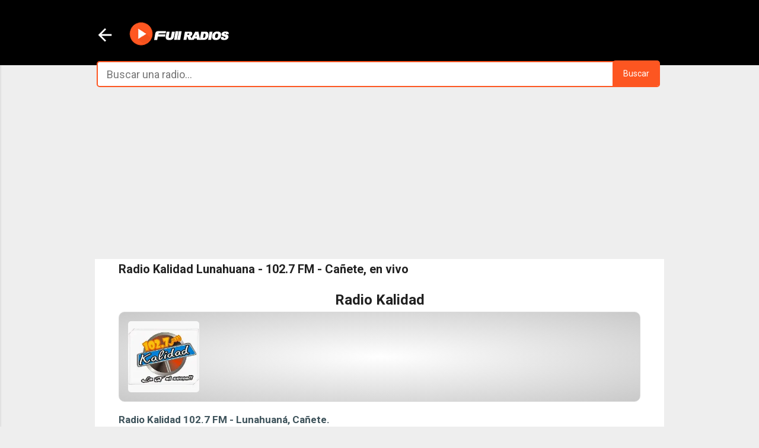

--- FILE ---
content_type: text/html; charset=UTF-8
request_url: https://www.fullradios.com/2013/11/radiokalidadfm.html
body_size: 38678
content:
<!DOCTYPE html>
<html dir='ltr' lang='es' xml:lang='es' xmlns='http://www.w3.org/1999/xhtml' xmlns:b='http://www.google.com/2005/gml/b' xmlns:data='http://www.google.com/2005/gml/data' xmlns:expr='http://www.google.com/2005/gml/expr'>
<head><script crossorigin='anonymous' defer='defer' src='https://pagead2.googlesyndication.com/pagead/js/adsbygoogle.js?client=ca-pub-2940403789170486'></script>
<script defer='defer' src='//pagead2.googlesyndication.com/pagead/js/adsbygoogle.js'></script>
<script> (adsbygoogle = window.adsbygoogle || []).push({ google_ad_client: "ca-pub-2940403789170486", enable_page_level_ads: true }); </script>
<meta content='width=device-width, initial-scale=1' name='viewport'/>
<meta content='QBoE8ZAoquhuFTayhU4SOAokRaZcfHjJRI6d_Be2HK0' name='google-site-verification'/>
<meta content='720C4D21C9A0234B59ACF90930F72858' name='msvalidate.01'/>
<link href='https://plus.google.com/113047096716428685146' rel='publisher'/>
<!-- Título -->
<title>&#9655; Radio Kalidad Lunahuana - 102.7 FM - Cañete, en vivo 🥇 | Escuchar Radio en vivo</title>
<!-- Descripcion -->
<meta content='Radio Kalidad en vivo. Escuchar radio Kalidad 102.7 FM Tenemos el control. Transmite desde Lunahuana, Cañete Lima Perú.' name='description' property='og:description'/>
<meta content='text/html; charset=UTF-8' http-equiv='Content-Type'/>
<!-- Chrome, Firefox OS and Opera -->
<meta content='#eeeeee' name='theme-color'/>
<!-- Windows Phone -->
<meta content='#eeeeee' name='msapplication-navbutton-color'/>
<meta content='blogger' name='generator'/>
<link href='https://www.fullradios.com/favicon.ico' rel='icon' type='image/x-icon'/>
<link href='https://www.fullradios.com/2013/11/radiokalidadfm.html' rel='canonical'/>
<link rel="alternate" type="application/atom+xml" title="Radios del Peru en vivo - Emisoras peruanas Online | FullRadios - Atom" href="https://www.fullradios.com/feeds/posts/default" />
<link rel="alternate" type="application/rss+xml" title="Radios del Peru en vivo - Emisoras peruanas Online | FullRadios - RSS" href="https://www.fullradios.com/feeds/posts/default?alt=rss" />
<link rel="service.post" type="application/atom+xml" title="Radios del Peru en vivo - Emisoras peruanas Online | FullRadios - Atom" href="https://www.blogger.com/feeds/1249568832585694082/posts/default" />

<link rel="alternate" type="application/atom+xml" title="Radios del Peru en vivo - Emisoras peruanas Online | FullRadios - Atom" href="https://www.fullradios.com/feeds/9133933570002373693/comments/default" />
<!--Can't find substitution for tag [blog.ieCssRetrofitLinks]-->
<link href='https://blogger.googleusercontent.com/img/b/R29vZ2xl/AVvXsEhC9mzt6JKnmjIbBC4EOV167bcpiqWwVJfus1imxH5jqnjcB3HRFvLBFCRSjsklZH7_rUU6a0zH_9RbAKhzDOJslJxNo38hzJtoI9f941AOgZT04OskeDj4kcec0NjgPchDfDmw0a_ULo6IfoJn3qf61tPYta1izI19IkmA8wGSegiquev5euqr-bJjPqk/w200-h200/kalidad.webp' rel='image_src'/>
<meta content='Radio Kalidad en vivo. Escuchar radio Kalidad 102.7 FM Tenemos el control. Transmite desde Lunahuana, Cañete Lima Perú.' name='description'/>
<meta content='https://www.fullradios.com/2013/11/radiokalidadfm.html' property='og:url'/>
<meta content='Radio Kalidad Lunahuana - 102.7 FM - Cañete, en vivo' property='og:title'/>
<meta content='Radio Kalidad en vivo. Escuchar radio Kalidad 102.7 FM Tenemos el control. Transmite desde Lunahuana, Cañete Lima Perú.' property='og:description'/>
<meta content='https://blogger.googleusercontent.com/img/b/R29vZ2xl/AVvXsEhC9mzt6JKnmjIbBC4EOV167bcpiqWwVJfus1imxH5jqnjcB3HRFvLBFCRSjsklZH7_rUU6a0zH_9RbAKhzDOJslJxNo38hzJtoI9f941AOgZT04OskeDj4kcec0NjgPchDfDmw0a_ULo6IfoJn3qf61tPYta1izI19IkmA8wGSegiquev5euqr-bJjPqk/w1200-h630-p-k-no-nu/kalidad.webp' property='og:image'/>
<!-- Compatibilidad IE -->
<meta content='IE=edge' http-equiv='X-UA-Compatible'/>
<!-- Para plantillas adaptables en dispositivos táctiles -->
<meta content='width=device-width,initial-scale=1.0,user-scalable=yes' name='viewport'/>
<!-- Otras META -->
<meta content='Fullradios' name='author'/>
<meta content='es' http-equiv='content-language'/>
<meta content='General' name='rating'/>
<meta content='Radios, Radio, radio en vivo, radios online, radios en linea, radios de Lima Norte , radios peruanas, escuchar radios, emisoras peruanas, radios del peru, radios por internet, emisoras, radios de arequipa, radios de lima, Radio exitosa, studio 92 , moda, z rock and pop, radio la kalle, panamericana, oasis 100.2 , en vivo, radio planeta 107.7 , radio moda, radio felicidad, radio oxigeno, radio viva, radio doble nueve, radio ritmo romantica, streaming, radio onda cero, radio planeta en vivo, radio moda en vivo, radio ritmo romantica en vivo, radio felicidad, radiomar plus, radios movil celular, escuchar por celular, Arequipa ,emisoras del Peru, Emisoras de Lima, Emisoras limeñas, Lima,Radios android, Radios blackberry, Radios para tablet,Radios apple ' name='keywords'/>
<meta content='Radios en vivo. Escuche todas las emisoras del Perú por Internet. Directorio de radios del Perú en linea. Radio online para escuchar.' name='description'/>
<!-- Facebook y Twitter -->
<meta content='Radio Kalidad Lunahuana - 102.7 FM - Cañete, en vivo' name='twitter:title' property='og:title'/>
<meta content='https://blogger.googleusercontent.com/img/b/R29vZ2xl/AVvXsEhC9mzt6JKnmjIbBC4EOV167bcpiqWwVJfus1imxH5jqnjcB3HRFvLBFCRSjsklZH7_rUU6a0zH_9RbAKhzDOJslJxNo38hzJtoI9f941AOgZT04OskeDj4kcec0NjgPchDfDmw0a_ULo6IfoJn3qf61tPYta1izI19IkmA8wGSegiquev5euqr-bJjPqk/w200-h200/kalidad.webp' name='twitter:image' property='og:image'/>
<!-- FACEBOOK -->
<meta content='website' property='og:type'/>
<meta content='Radios del Peru en vivo - Emisoras peruanas Online | FullRadios' property='og:site_name'/>
<meta content='https://www.facebook.com/fullradios' property='article:publisher'/>
<meta content='https://www.facebook.com/fullradios' property='article:author'/>
<!-- TWITTER CARDS -->
<meta content='summary_large_image' name='twitter:card'/>
<meta content='https://www.fullradios.com/2013/11/radiokalidadfm.html' name='twitter:url'/>
<meta content='@fullradios' name='twitter:site'/>
<meta content='@fullradios' name='twitter:creator'/>
<meta content='https://www.fullradios.com/' name='twitter:domain'/>
<meta content='Radio Kalidad en vivo. Escuchar radio Kalidad 102.7 FM Tenemos el control. Transmite desde Lunahuana, Cañete Lima Perú.' name='twitter:description'/>
<meta content='1582444041780285' property='fb:admins'/>
<meta content='213177862884870' property='fb:app_id'/>
<style type='text/css'>@font-face{font-family:'Damion';font-style:normal;font-weight:400;font-display:swap;src:url(//fonts.gstatic.com/s/damion/v15/hv-XlzJ3KEUe_YZkZGw2EzJwV9J-.woff2)format('woff2');unicode-range:U+0100-02BA,U+02BD-02C5,U+02C7-02CC,U+02CE-02D7,U+02DD-02FF,U+0304,U+0308,U+0329,U+1D00-1DBF,U+1E00-1E9F,U+1EF2-1EFF,U+2020,U+20A0-20AB,U+20AD-20C0,U+2113,U+2C60-2C7F,U+A720-A7FF;}@font-face{font-family:'Damion';font-style:normal;font-weight:400;font-display:swap;src:url(//fonts.gstatic.com/s/damion/v15/hv-XlzJ3KEUe_YZkamw2EzJwVw.woff2)format('woff2');unicode-range:U+0000-00FF,U+0131,U+0152-0153,U+02BB-02BC,U+02C6,U+02DA,U+02DC,U+0304,U+0308,U+0329,U+2000-206F,U+20AC,U+2122,U+2191,U+2193,U+2212,U+2215,U+FEFF,U+FFFD;}@font-face{font-family:'Playfair Display';font-style:normal;font-weight:900;font-display:swap;src:url(//fonts.gstatic.com/s/playfairdisplay/v40/nuFvD-vYSZviVYUb_rj3ij__anPXJzDwcbmjWBN2PKfsunDTbtPK-F2qC0usEw.woff2)format('woff2');unicode-range:U+0301,U+0400-045F,U+0490-0491,U+04B0-04B1,U+2116;}@font-face{font-family:'Playfair Display';font-style:normal;font-weight:900;font-display:swap;src:url(//fonts.gstatic.com/s/playfairdisplay/v40/nuFvD-vYSZviVYUb_rj3ij__anPXJzDwcbmjWBN2PKfsunDYbtPK-F2qC0usEw.woff2)format('woff2');unicode-range:U+0102-0103,U+0110-0111,U+0128-0129,U+0168-0169,U+01A0-01A1,U+01AF-01B0,U+0300-0301,U+0303-0304,U+0308-0309,U+0323,U+0329,U+1EA0-1EF9,U+20AB;}@font-face{font-family:'Playfair Display';font-style:normal;font-weight:900;font-display:swap;src:url(//fonts.gstatic.com/s/playfairdisplay/v40/nuFvD-vYSZviVYUb_rj3ij__anPXJzDwcbmjWBN2PKfsunDZbtPK-F2qC0usEw.woff2)format('woff2');unicode-range:U+0100-02BA,U+02BD-02C5,U+02C7-02CC,U+02CE-02D7,U+02DD-02FF,U+0304,U+0308,U+0329,U+1D00-1DBF,U+1E00-1E9F,U+1EF2-1EFF,U+2020,U+20A0-20AB,U+20AD-20C0,U+2113,U+2C60-2C7F,U+A720-A7FF;}@font-face{font-family:'Playfair Display';font-style:normal;font-weight:900;font-display:swap;src:url(//fonts.gstatic.com/s/playfairdisplay/v40/nuFvD-vYSZviVYUb_rj3ij__anPXJzDwcbmjWBN2PKfsunDXbtPK-F2qC0s.woff2)format('woff2');unicode-range:U+0000-00FF,U+0131,U+0152-0153,U+02BB-02BC,U+02C6,U+02DA,U+02DC,U+0304,U+0308,U+0329,U+2000-206F,U+20AC,U+2122,U+2191,U+2193,U+2212,U+2215,U+FEFF,U+FFFD;}@font-face{font-family:'Roboto';font-style:italic;font-weight:300;font-stretch:100%;font-display:swap;src:url(//fonts.gstatic.com/s/roboto/v50/KFOKCnqEu92Fr1Mu53ZEC9_Vu3r1gIhOszmOClHrs6ljXfMMLt_QuAX-k3Yi128m0kN2.woff2)format('woff2');unicode-range:U+0460-052F,U+1C80-1C8A,U+20B4,U+2DE0-2DFF,U+A640-A69F,U+FE2E-FE2F;}@font-face{font-family:'Roboto';font-style:italic;font-weight:300;font-stretch:100%;font-display:swap;src:url(//fonts.gstatic.com/s/roboto/v50/KFOKCnqEu92Fr1Mu53ZEC9_Vu3r1gIhOszmOClHrs6ljXfMMLt_QuAz-k3Yi128m0kN2.woff2)format('woff2');unicode-range:U+0301,U+0400-045F,U+0490-0491,U+04B0-04B1,U+2116;}@font-face{font-family:'Roboto';font-style:italic;font-weight:300;font-stretch:100%;font-display:swap;src:url(//fonts.gstatic.com/s/roboto/v50/KFOKCnqEu92Fr1Mu53ZEC9_Vu3r1gIhOszmOClHrs6ljXfMMLt_QuAT-k3Yi128m0kN2.woff2)format('woff2');unicode-range:U+1F00-1FFF;}@font-face{font-family:'Roboto';font-style:italic;font-weight:300;font-stretch:100%;font-display:swap;src:url(//fonts.gstatic.com/s/roboto/v50/KFOKCnqEu92Fr1Mu53ZEC9_Vu3r1gIhOszmOClHrs6ljXfMMLt_QuAv-k3Yi128m0kN2.woff2)format('woff2');unicode-range:U+0370-0377,U+037A-037F,U+0384-038A,U+038C,U+038E-03A1,U+03A3-03FF;}@font-face{font-family:'Roboto';font-style:italic;font-weight:300;font-stretch:100%;font-display:swap;src:url(//fonts.gstatic.com/s/roboto/v50/KFOKCnqEu92Fr1Mu53ZEC9_Vu3r1gIhOszmOClHrs6ljXfMMLt_QuHT-k3Yi128m0kN2.woff2)format('woff2');unicode-range:U+0302-0303,U+0305,U+0307-0308,U+0310,U+0312,U+0315,U+031A,U+0326-0327,U+032C,U+032F-0330,U+0332-0333,U+0338,U+033A,U+0346,U+034D,U+0391-03A1,U+03A3-03A9,U+03B1-03C9,U+03D1,U+03D5-03D6,U+03F0-03F1,U+03F4-03F5,U+2016-2017,U+2034-2038,U+203C,U+2040,U+2043,U+2047,U+2050,U+2057,U+205F,U+2070-2071,U+2074-208E,U+2090-209C,U+20D0-20DC,U+20E1,U+20E5-20EF,U+2100-2112,U+2114-2115,U+2117-2121,U+2123-214F,U+2190,U+2192,U+2194-21AE,U+21B0-21E5,U+21F1-21F2,U+21F4-2211,U+2213-2214,U+2216-22FF,U+2308-230B,U+2310,U+2319,U+231C-2321,U+2336-237A,U+237C,U+2395,U+239B-23B7,U+23D0,U+23DC-23E1,U+2474-2475,U+25AF,U+25B3,U+25B7,U+25BD,U+25C1,U+25CA,U+25CC,U+25FB,U+266D-266F,U+27C0-27FF,U+2900-2AFF,U+2B0E-2B11,U+2B30-2B4C,U+2BFE,U+3030,U+FF5B,U+FF5D,U+1D400-1D7FF,U+1EE00-1EEFF;}@font-face{font-family:'Roboto';font-style:italic;font-weight:300;font-stretch:100%;font-display:swap;src:url(//fonts.gstatic.com/s/roboto/v50/KFOKCnqEu92Fr1Mu53ZEC9_Vu3r1gIhOszmOClHrs6ljXfMMLt_QuGb-k3Yi128m0kN2.woff2)format('woff2');unicode-range:U+0001-000C,U+000E-001F,U+007F-009F,U+20DD-20E0,U+20E2-20E4,U+2150-218F,U+2190,U+2192,U+2194-2199,U+21AF,U+21E6-21F0,U+21F3,U+2218-2219,U+2299,U+22C4-22C6,U+2300-243F,U+2440-244A,U+2460-24FF,U+25A0-27BF,U+2800-28FF,U+2921-2922,U+2981,U+29BF,U+29EB,U+2B00-2BFF,U+4DC0-4DFF,U+FFF9-FFFB,U+10140-1018E,U+10190-1019C,U+101A0,U+101D0-101FD,U+102E0-102FB,U+10E60-10E7E,U+1D2C0-1D2D3,U+1D2E0-1D37F,U+1F000-1F0FF,U+1F100-1F1AD,U+1F1E6-1F1FF,U+1F30D-1F30F,U+1F315,U+1F31C,U+1F31E,U+1F320-1F32C,U+1F336,U+1F378,U+1F37D,U+1F382,U+1F393-1F39F,U+1F3A7-1F3A8,U+1F3AC-1F3AF,U+1F3C2,U+1F3C4-1F3C6,U+1F3CA-1F3CE,U+1F3D4-1F3E0,U+1F3ED,U+1F3F1-1F3F3,U+1F3F5-1F3F7,U+1F408,U+1F415,U+1F41F,U+1F426,U+1F43F,U+1F441-1F442,U+1F444,U+1F446-1F449,U+1F44C-1F44E,U+1F453,U+1F46A,U+1F47D,U+1F4A3,U+1F4B0,U+1F4B3,U+1F4B9,U+1F4BB,U+1F4BF,U+1F4C8-1F4CB,U+1F4D6,U+1F4DA,U+1F4DF,U+1F4E3-1F4E6,U+1F4EA-1F4ED,U+1F4F7,U+1F4F9-1F4FB,U+1F4FD-1F4FE,U+1F503,U+1F507-1F50B,U+1F50D,U+1F512-1F513,U+1F53E-1F54A,U+1F54F-1F5FA,U+1F610,U+1F650-1F67F,U+1F687,U+1F68D,U+1F691,U+1F694,U+1F698,U+1F6AD,U+1F6B2,U+1F6B9-1F6BA,U+1F6BC,U+1F6C6-1F6CF,U+1F6D3-1F6D7,U+1F6E0-1F6EA,U+1F6F0-1F6F3,U+1F6F7-1F6FC,U+1F700-1F7FF,U+1F800-1F80B,U+1F810-1F847,U+1F850-1F859,U+1F860-1F887,U+1F890-1F8AD,U+1F8B0-1F8BB,U+1F8C0-1F8C1,U+1F900-1F90B,U+1F93B,U+1F946,U+1F984,U+1F996,U+1F9E9,U+1FA00-1FA6F,U+1FA70-1FA7C,U+1FA80-1FA89,U+1FA8F-1FAC6,U+1FACE-1FADC,U+1FADF-1FAE9,U+1FAF0-1FAF8,U+1FB00-1FBFF;}@font-face{font-family:'Roboto';font-style:italic;font-weight:300;font-stretch:100%;font-display:swap;src:url(//fonts.gstatic.com/s/roboto/v50/KFOKCnqEu92Fr1Mu53ZEC9_Vu3r1gIhOszmOClHrs6ljXfMMLt_QuAf-k3Yi128m0kN2.woff2)format('woff2');unicode-range:U+0102-0103,U+0110-0111,U+0128-0129,U+0168-0169,U+01A0-01A1,U+01AF-01B0,U+0300-0301,U+0303-0304,U+0308-0309,U+0323,U+0329,U+1EA0-1EF9,U+20AB;}@font-face{font-family:'Roboto';font-style:italic;font-weight:300;font-stretch:100%;font-display:swap;src:url(//fonts.gstatic.com/s/roboto/v50/KFOKCnqEu92Fr1Mu53ZEC9_Vu3r1gIhOszmOClHrs6ljXfMMLt_QuAb-k3Yi128m0kN2.woff2)format('woff2');unicode-range:U+0100-02BA,U+02BD-02C5,U+02C7-02CC,U+02CE-02D7,U+02DD-02FF,U+0304,U+0308,U+0329,U+1D00-1DBF,U+1E00-1E9F,U+1EF2-1EFF,U+2020,U+20A0-20AB,U+20AD-20C0,U+2113,U+2C60-2C7F,U+A720-A7FF;}@font-face{font-family:'Roboto';font-style:italic;font-weight:300;font-stretch:100%;font-display:swap;src:url(//fonts.gstatic.com/s/roboto/v50/KFOKCnqEu92Fr1Mu53ZEC9_Vu3r1gIhOszmOClHrs6ljXfMMLt_QuAj-k3Yi128m0g.woff2)format('woff2');unicode-range:U+0000-00FF,U+0131,U+0152-0153,U+02BB-02BC,U+02C6,U+02DA,U+02DC,U+0304,U+0308,U+0329,U+2000-206F,U+20AC,U+2122,U+2191,U+2193,U+2212,U+2215,U+FEFF,U+FFFD;}@font-face{font-family:'Roboto';font-style:normal;font-weight:400;font-stretch:100%;font-display:swap;src:url(//fonts.gstatic.com/s/roboto/v50/KFO7CnqEu92Fr1ME7kSn66aGLdTylUAMa3GUBHMdazTgWw.woff2)format('woff2');unicode-range:U+0460-052F,U+1C80-1C8A,U+20B4,U+2DE0-2DFF,U+A640-A69F,U+FE2E-FE2F;}@font-face{font-family:'Roboto';font-style:normal;font-weight:400;font-stretch:100%;font-display:swap;src:url(//fonts.gstatic.com/s/roboto/v50/KFO7CnqEu92Fr1ME7kSn66aGLdTylUAMa3iUBHMdazTgWw.woff2)format('woff2');unicode-range:U+0301,U+0400-045F,U+0490-0491,U+04B0-04B1,U+2116;}@font-face{font-family:'Roboto';font-style:normal;font-weight:400;font-stretch:100%;font-display:swap;src:url(//fonts.gstatic.com/s/roboto/v50/KFO7CnqEu92Fr1ME7kSn66aGLdTylUAMa3CUBHMdazTgWw.woff2)format('woff2');unicode-range:U+1F00-1FFF;}@font-face{font-family:'Roboto';font-style:normal;font-weight:400;font-stretch:100%;font-display:swap;src:url(//fonts.gstatic.com/s/roboto/v50/KFO7CnqEu92Fr1ME7kSn66aGLdTylUAMa3-UBHMdazTgWw.woff2)format('woff2');unicode-range:U+0370-0377,U+037A-037F,U+0384-038A,U+038C,U+038E-03A1,U+03A3-03FF;}@font-face{font-family:'Roboto';font-style:normal;font-weight:400;font-stretch:100%;font-display:swap;src:url(//fonts.gstatic.com/s/roboto/v50/KFO7CnqEu92Fr1ME7kSn66aGLdTylUAMawCUBHMdazTgWw.woff2)format('woff2');unicode-range:U+0302-0303,U+0305,U+0307-0308,U+0310,U+0312,U+0315,U+031A,U+0326-0327,U+032C,U+032F-0330,U+0332-0333,U+0338,U+033A,U+0346,U+034D,U+0391-03A1,U+03A3-03A9,U+03B1-03C9,U+03D1,U+03D5-03D6,U+03F0-03F1,U+03F4-03F5,U+2016-2017,U+2034-2038,U+203C,U+2040,U+2043,U+2047,U+2050,U+2057,U+205F,U+2070-2071,U+2074-208E,U+2090-209C,U+20D0-20DC,U+20E1,U+20E5-20EF,U+2100-2112,U+2114-2115,U+2117-2121,U+2123-214F,U+2190,U+2192,U+2194-21AE,U+21B0-21E5,U+21F1-21F2,U+21F4-2211,U+2213-2214,U+2216-22FF,U+2308-230B,U+2310,U+2319,U+231C-2321,U+2336-237A,U+237C,U+2395,U+239B-23B7,U+23D0,U+23DC-23E1,U+2474-2475,U+25AF,U+25B3,U+25B7,U+25BD,U+25C1,U+25CA,U+25CC,U+25FB,U+266D-266F,U+27C0-27FF,U+2900-2AFF,U+2B0E-2B11,U+2B30-2B4C,U+2BFE,U+3030,U+FF5B,U+FF5D,U+1D400-1D7FF,U+1EE00-1EEFF;}@font-face{font-family:'Roboto';font-style:normal;font-weight:400;font-stretch:100%;font-display:swap;src:url(//fonts.gstatic.com/s/roboto/v50/KFO7CnqEu92Fr1ME7kSn66aGLdTylUAMaxKUBHMdazTgWw.woff2)format('woff2');unicode-range:U+0001-000C,U+000E-001F,U+007F-009F,U+20DD-20E0,U+20E2-20E4,U+2150-218F,U+2190,U+2192,U+2194-2199,U+21AF,U+21E6-21F0,U+21F3,U+2218-2219,U+2299,U+22C4-22C6,U+2300-243F,U+2440-244A,U+2460-24FF,U+25A0-27BF,U+2800-28FF,U+2921-2922,U+2981,U+29BF,U+29EB,U+2B00-2BFF,U+4DC0-4DFF,U+FFF9-FFFB,U+10140-1018E,U+10190-1019C,U+101A0,U+101D0-101FD,U+102E0-102FB,U+10E60-10E7E,U+1D2C0-1D2D3,U+1D2E0-1D37F,U+1F000-1F0FF,U+1F100-1F1AD,U+1F1E6-1F1FF,U+1F30D-1F30F,U+1F315,U+1F31C,U+1F31E,U+1F320-1F32C,U+1F336,U+1F378,U+1F37D,U+1F382,U+1F393-1F39F,U+1F3A7-1F3A8,U+1F3AC-1F3AF,U+1F3C2,U+1F3C4-1F3C6,U+1F3CA-1F3CE,U+1F3D4-1F3E0,U+1F3ED,U+1F3F1-1F3F3,U+1F3F5-1F3F7,U+1F408,U+1F415,U+1F41F,U+1F426,U+1F43F,U+1F441-1F442,U+1F444,U+1F446-1F449,U+1F44C-1F44E,U+1F453,U+1F46A,U+1F47D,U+1F4A3,U+1F4B0,U+1F4B3,U+1F4B9,U+1F4BB,U+1F4BF,U+1F4C8-1F4CB,U+1F4D6,U+1F4DA,U+1F4DF,U+1F4E3-1F4E6,U+1F4EA-1F4ED,U+1F4F7,U+1F4F9-1F4FB,U+1F4FD-1F4FE,U+1F503,U+1F507-1F50B,U+1F50D,U+1F512-1F513,U+1F53E-1F54A,U+1F54F-1F5FA,U+1F610,U+1F650-1F67F,U+1F687,U+1F68D,U+1F691,U+1F694,U+1F698,U+1F6AD,U+1F6B2,U+1F6B9-1F6BA,U+1F6BC,U+1F6C6-1F6CF,U+1F6D3-1F6D7,U+1F6E0-1F6EA,U+1F6F0-1F6F3,U+1F6F7-1F6FC,U+1F700-1F7FF,U+1F800-1F80B,U+1F810-1F847,U+1F850-1F859,U+1F860-1F887,U+1F890-1F8AD,U+1F8B0-1F8BB,U+1F8C0-1F8C1,U+1F900-1F90B,U+1F93B,U+1F946,U+1F984,U+1F996,U+1F9E9,U+1FA00-1FA6F,U+1FA70-1FA7C,U+1FA80-1FA89,U+1FA8F-1FAC6,U+1FACE-1FADC,U+1FADF-1FAE9,U+1FAF0-1FAF8,U+1FB00-1FBFF;}@font-face{font-family:'Roboto';font-style:normal;font-weight:400;font-stretch:100%;font-display:swap;src:url(//fonts.gstatic.com/s/roboto/v50/KFO7CnqEu92Fr1ME7kSn66aGLdTylUAMa3OUBHMdazTgWw.woff2)format('woff2');unicode-range:U+0102-0103,U+0110-0111,U+0128-0129,U+0168-0169,U+01A0-01A1,U+01AF-01B0,U+0300-0301,U+0303-0304,U+0308-0309,U+0323,U+0329,U+1EA0-1EF9,U+20AB;}@font-face{font-family:'Roboto';font-style:normal;font-weight:400;font-stretch:100%;font-display:swap;src:url(//fonts.gstatic.com/s/roboto/v50/KFO7CnqEu92Fr1ME7kSn66aGLdTylUAMa3KUBHMdazTgWw.woff2)format('woff2');unicode-range:U+0100-02BA,U+02BD-02C5,U+02C7-02CC,U+02CE-02D7,U+02DD-02FF,U+0304,U+0308,U+0329,U+1D00-1DBF,U+1E00-1E9F,U+1EF2-1EFF,U+2020,U+20A0-20AB,U+20AD-20C0,U+2113,U+2C60-2C7F,U+A720-A7FF;}@font-face{font-family:'Roboto';font-style:normal;font-weight:400;font-stretch:100%;font-display:swap;src:url(//fonts.gstatic.com/s/roboto/v50/KFO7CnqEu92Fr1ME7kSn66aGLdTylUAMa3yUBHMdazQ.woff2)format('woff2');unicode-range:U+0000-00FF,U+0131,U+0152-0153,U+02BB-02BC,U+02C6,U+02DA,U+02DC,U+0304,U+0308,U+0329,U+2000-206F,U+20AC,U+2122,U+2191,U+2193,U+2212,U+2215,U+FEFF,U+FFFD;}@font-face{font-family:'Roboto';font-style:normal;font-weight:700;font-stretch:100%;font-display:swap;src:url(//fonts.gstatic.com/s/roboto/v50/KFO7CnqEu92Fr1ME7kSn66aGLdTylUAMa3GUBHMdazTgWw.woff2)format('woff2');unicode-range:U+0460-052F,U+1C80-1C8A,U+20B4,U+2DE0-2DFF,U+A640-A69F,U+FE2E-FE2F;}@font-face{font-family:'Roboto';font-style:normal;font-weight:700;font-stretch:100%;font-display:swap;src:url(//fonts.gstatic.com/s/roboto/v50/KFO7CnqEu92Fr1ME7kSn66aGLdTylUAMa3iUBHMdazTgWw.woff2)format('woff2');unicode-range:U+0301,U+0400-045F,U+0490-0491,U+04B0-04B1,U+2116;}@font-face{font-family:'Roboto';font-style:normal;font-weight:700;font-stretch:100%;font-display:swap;src:url(//fonts.gstatic.com/s/roboto/v50/KFO7CnqEu92Fr1ME7kSn66aGLdTylUAMa3CUBHMdazTgWw.woff2)format('woff2');unicode-range:U+1F00-1FFF;}@font-face{font-family:'Roboto';font-style:normal;font-weight:700;font-stretch:100%;font-display:swap;src:url(//fonts.gstatic.com/s/roboto/v50/KFO7CnqEu92Fr1ME7kSn66aGLdTylUAMa3-UBHMdazTgWw.woff2)format('woff2');unicode-range:U+0370-0377,U+037A-037F,U+0384-038A,U+038C,U+038E-03A1,U+03A3-03FF;}@font-face{font-family:'Roboto';font-style:normal;font-weight:700;font-stretch:100%;font-display:swap;src:url(//fonts.gstatic.com/s/roboto/v50/KFO7CnqEu92Fr1ME7kSn66aGLdTylUAMawCUBHMdazTgWw.woff2)format('woff2');unicode-range:U+0302-0303,U+0305,U+0307-0308,U+0310,U+0312,U+0315,U+031A,U+0326-0327,U+032C,U+032F-0330,U+0332-0333,U+0338,U+033A,U+0346,U+034D,U+0391-03A1,U+03A3-03A9,U+03B1-03C9,U+03D1,U+03D5-03D6,U+03F0-03F1,U+03F4-03F5,U+2016-2017,U+2034-2038,U+203C,U+2040,U+2043,U+2047,U+2050,U+2057,U+205F,U+2070-2071,U+2074-208E,U+2090-209C,U+20D0-20DC,U+20E1,U+20E5-20EF,U+2100-2112,U+2114-2115,U+2117-2121,U+2123-214F,U+2190,U+2192,U+2194-21AE,U+21B0-21E5,U+21F1-21F2,U+21F4-2211,U+2213-2214,U+2216-22FF,U+2308-230B,U+2310,U+2319,U+231C-2321,U+2336-237A,U+237C,U+2395,U+239B-23B7,U+23D0,U+23DC-23E1,U+2474-2475,U+25AF,U+25B3,U+25B7,U+25BD,U+25C1,U+25CA,U+25CC,U+25FB,U+266D-266F,U+27C0-27FF,U+2900-2AFF,U+2B0E-2B11,U+2B30-2B4C,U+2BFE,U+3030,U+FF5B,U+FF5D,U+1D400-1D7FF,U+1EE00-1EEFF;}@font-face{font-family:'Roboto';font-style:normal;font-weight:700;font-stretch:100%;font-display:swap;src:url(//fonts.gstatic.com/s/roboto/v50/KFO7CnqEu92Fr1ME7kSn66aGLdTylUAMaxKUBHMdazTgWw.woff2)format('woff2');unicode-range:U+0001-000C,U+000E-001F,U+007F-009F,U+20DD-20E0,U+20E2-20E4,U+2150-218F,U+2190,U+2192,U+2194-2199,U+21AF,U+21E6-21F0,U+21F3,U+2218-2219,U+2299,U+22C4-22C6,U+2300-243F,U+2440-244A,U+2460-24FF,U+25A0-27BF,U+2800-28FF,U+2921-2922,U+2981,U+29BF,U+29EB,U+2B00-2BFF,U+4DC0-4DFF,U+FFF9-FFFB,U+10140-1018E,U+10190-1019C,U+101A0,U+101D0-101FD,U+102E0-102FB,U+10E60-10E7E,U+1D2C0-1D2D3,U+1D2E0-1D37F,U+1F000-1F0FF,U+1F100-1F1AD,U+1F1E6-1F1FF,U+1F30D-1F30F,U+1F315,U+1F31C,U+1F31E,U+1F320-1F32C,U+1F336,U+1F378,U+1F37D,U+1F382,U+1F393-1F39F,U+1F3A7-1F3A8,U+1F3AC-1F3AF,U+1F3C2,U+1F3C4-1F3C6,U+1F3CA-1F3CE,U+1F3D4-1F3E0,U+1F3ED,U+1F3F1-1F3F3,U+1F3F5-1F3F7,U+1F408,U+1F415,U+1F41F,U+1F426,U+1F43F,U+1F441-1F442,U+1F444,U+1F446-1F449,U+1F44C-1F44E,U+1F453,U+1F46A,U+1F47D,U+1F4A3,U+1F4B0,U+1F4B3,U+1F4B9,U+1F4BB,U+1F4BF,U+1F4C8-1F4CB,U+1F4D6,U+1F4DA,U+1F4DF,U+1F4E3-1F4E6,U+1F4EA-1F4ED,U+1F4F7,U+1F4F9-1F4FB,U+1F4FD-1F4FE,U+1F503,U+1F507-1F50B,U+1F50D,U+1F512-1F513,U+1F53E-1F54A,U+1F54F-1F5FA,U+1F610,U+1F650-1F67F,U+1F687,U+1F68D,U+1F691,U+1F694,U+1F698,U+1F6AD,U+1F6B2,U+1F6B9-1F6BA,U+1F6BC,U+1F6C6-1F6CF,U+1F6D3-1F6D7,U+1F6E0-1F6EA,U+1F6F0-1F6F3,U+1F6F7-1F6FC,U+1F700-1F7FF,U+1F800-1F80B,U+1F810-1F847,U+1F850-1F859,U+1F860-1F887,U+1F890-1F8AD,U+1F8B0-1F8BB,U+1F8C0-1F8C1,U+1F900-1F90B,U+1F93B,U+1F946,U+1F984,U+1F996,U+1F9E9,U+1FA00-1FA6F,U+1FA70-1FA7C,U+1FA80-1FA89,U+1FA8F-1FAC6,U+1FACE-1FADC,U+1FADF-1FAE9,U+1FAF0-1FAF8,U+1FB00-1FBFF;}@font-face{font-family:'Roboto';font-style:normal;font-weight:700;font-stretch:100%;font-display:swap;src:url(//fonts.gstatic.com/s/roboto/v50/KFO7CnqEu92Fr1ME7kSn66aGLdTylUAMa3OUBHMdazTgWw.woff2)format('woff2');unicode-range:U+0102-0103,U+0110-0111,U+0128-0129,U+0168-0169,U+01A0-01A1,U+01AF-01B0,U+0300-0301,U+0303-0304,U+0308-0309,U+0323,U+0329,U+1EA0-1EF9,U+20AB;}@font-face{font-family:'Roboto';font-style:normal;font-weight:700;font-stretch:100%;font-display:swap;src:url(//fonts.gstatic.com/s/roboto/v50/KFO7CnqEu92Fr1ME7kSn66aGLdTylUAMa3KUBHMdazTgWw.woff2)format('woff2');unicode-range:U+0100-02BA,U+02BD-02C5,U+02C7-02CC,U+02CE-02D7,U+02DD-02FF,U+0304,U+0308,U+0329,U+1D00-1DBF,U+1E00-1E9F,U+1EF2-1EFF,U+2020,U+20A0-20AB,U+20AD-20C0,U+2113,U+2C60-2C7F,U+A720-A7FF;}@font-face{font-family:'Roboto';font-style:normal;font-weight:700;font-stretch:100%;font-display:swap;src:url(//fonts.gstatic.com/s/roboto/v50/KFO7CnqEu92Fr1ME7kSn66aGLdTylUAMa3yUBHMdazQ.woff2)format('woff2');unicode-range:U+0000-00FF,U+0131,U+0152-0153,U+02BB-02BC,U+02C6,U+02DA,U+02DC,U+0304,U+0308,U+0329,U+2000-206F,U+20AC,U+2122,U+2191,U+2193,U+2212,U+2215,U+FEFF,U+FFFD;}</style>
<style id='page-skin-1' type='text/css'><!--
/*! normalize.css v3.0.1 | MIT License | git.io/normalize */html{font-family:sans-serif;-ms-text-size-adjust:100%;-webkit-text-size-adjust:100%}body{margin:0}article,aside,details,figcaption,figure,footer,header,hgroup,main,nav,section,summary{display:block}audio,canvas,progress,video{display:inline-block;vertical-align:baseline}audio:not([controls]){display:none;height:0}[hidden],template{display:none}a{background:transparent}a:active,a:hover{outline:0}abbr[title]{border-bottom:1px dotted}b,strong{font-weight:bold}dfn{font-style:italic}h1{font-size:2em;/*width:100%;*/margin:.67em 0}mark{background:#ff0;color:#000}small{font-size:80%}sub,sup{font-size:75%;line-height:0;position:relative;vertical-align:baseline}sup{top:-0.5em}sub{bottom:-0.25em}img{border:0}svg:not(:root){overflow:hidden}figure{margin:1em 40px}hr{-moz-box-sizing:content-box;box-sizing:content-box;height:0}pre{overflow:auto}code,kbd,pre,samp{font-family:monospace,monospace;font-size:1em}button,input,optgroup,select,textarea{color:inherit;font:inherit;margin:0}button{overflow:visible}button,select{text-transform:none}button,html input[type="button"],input[type="reset"],input[type="submit"]{-webkit-appearance:button;cursor:pointer}button[disabled],html input[disabled]{cursor:default}button::-moz-focus-inner,input::-moz-focus-inner{border:0;padding:0}input{line-height:normal}input[type="checkbox"],input[type="radio"]{box-sizing:border-box;padding:0}input[type="number"]::-webkit-inner-spin-button,input[type="number"]::-webkit-outer-spin-button{height:auto}input[type="search"]{-webkit-appearance:textfield;-moz-box-sizing:content-box;-webkit-box-sizing:content-box;box-sizing:content-box}input[type="search"]::-webkit-search-cancel-button,input[type="search"]::-webkit-search-decoration{-webkit-appearance:none}fieldset{border:1px solid #c0c0c0;margin:0 2px;padding:.35em .625em .75em}legend{border:0;padding:0}textarea{overflow:auto}optgroup{font-weight:bold}table{border-collapse:collapse;width:100%;border-spacing:0}td,th{text-align:left;border: 0px solid #e3e3e3;padding: 8px 3px 8px 10px;line-height: 1.42857143;}tr{border-bottom: 1px solid #f1f1f1;}
/*!************************************************
* Blogger Template Style
* Name: Fullradios
**************************************************/
.inline-ad,.post-body iframe,.post-body img{max-width:100%;vertical-align: top;border-radius: 5px;}.invisible,.overflow-popup{visibility:hidden}.page_body .centered,.search_button,.widget.Profile .individual .profile-link{-webkit-box-orient:vertical;-webkit-box-direction:normal}body{overflow-wrap:break-word;word-break:break-word;word-wrap:break-word}.hidden{display:none}.container::after,.float-container::after{clear:both;content:'';display:table}.clearboth{clear:both}#comments .comment .comment-actions,.subscribe-popup .FollowByEmail .follow-by-email-submit,.widget.Profile .profile-link,.widget.Profile .profile-link.visit-profile{background:0 0;border:0;box-shadow:none;color:#2196f3;cursor:pointer;font-size:14px;font-weight:700;outline:0;text-decoration:none;text-transform:uppercase;width:auto}.dim-overlay{height:100vh;left:0;position:fixed;top:0;width:100%}#sharing-dim-overlay{background-color:transparent}input::-ms-clear{display:none}.blogger-logo,.svg-icon-24.blogger-logo{fill:#ff9800;opacity:1}.loading-spinner-large{-webkit-animation:mspin-rotate 1.568s infinite linear;animation:mspin-rotate 1.568s infinite linear;height:48px;overflow:hidden;position:absolute;width:48px;z-index:200}.loading-spinner-large>div{-webkit-animation:mspin-revrot 5332ms infinite steps(4);animation:mspin-revrot 5332ms infinite steps(4)}.loading-spinner-large>div>div{-webkit-animation:mspin-singlecolor-large-film 1333ms infinite steps(81);animation:mspin-singlecolor-large-film 1333ms infinite steps(81);background-size:100%;height:48px;width:3888px}.mspin-black-large>div>div,.mspin-grey_54-large>div>div{background-image:url(https://www.blogblog.com/indie/mspin_black_large.svg)}.mspin-white-large>div>div{background-image:url(https://www.blogblog.com/indie/mspin_white_large.svg)}.mspin-grey_54-large{opacity:.54}@-webkit-keyframes mspin-singlecolor-large-film{from{-webkit-transform:translateX(0);transform:translateX(0)}to{-webkit-transform:translateX(-3888px);transform:translateX(-3888px)}}@keyframes mspin-singlecolor-large-film{from{-webkit-transform:translateX(0);transform:translateX(0)}to{-webkit-transform:translateX(-3888px);transform:translateX(-3888px)}}@-webkit-keyframes mspin-rotate{from{-webkit-transform:rotate(0);transform:rotate(0)}to{-webkit-transform:rotate(360deg);transform:rotate(360deg)}}@keyframes mspin-rotate{from{-webkit-transform:rotate(0);transform:rotate(0)}to{-webkit-transform:rotate(360deg);transform:rotate(360deg)}}@-webkit-keyframes mspin-revrot{from{-webkit-transform:rotate(0);transform:rotate(0)}to{-webkit-transform:rotate(-360deg);transform:rotate(-360deg)}}@keyframes mspin-revrot{from{-webkit-transform:rotate(0);transform:rotate(0)}to{-webkit-transform:rotate(-360deg);transform:rotate(-360deg)}}.skip-navigation{background-color:#fff;box-sizing:border-box;color:#000;display:block;height:0;left:0;line-height:50px;overflow:hidden;padding-top:0;position:fixed;text-align:center;top:0;-webkit-transition:box-shadow .3s,height .3s,padding-top .3s;transition:box-shadow .3s,height .3s,padding-top .3s;width:100%;z-index:900}.BLOG_mobile_video_class,.extendable .show-less.hidden,.extendable .show-more.hidden,.inline-ad{display:none}.b-notification.invisible,.main-heading{position:absolute}.skip-navigation:focus{box-shadow:0 4px 5px 0 rgba(0,0,0,.14),0 1px 10px 0 rgba(0,0,0,.12),0 2px 4px -1px rgba(0,0,0,.2);height:50px}.dialog,.overflow-popup,.share-buttons{box-shadow:0 2px 2px 0 rgba(0,0,0,.14),0 3px 1px -2px rgba(0,0,0,.2),0 1px 5px 0 rgba(0,0,0,.12)}#main{outline:0}.main-heading{clip:rect(1px,1px,1px,1px);padding:0;border:0;height:1px;width:1px;overflow:hidden}.Attribution{margin-top:1em;text-align:center}.Attribution .blogger img,.Attribution .blogger svg{vertical-align:bottom}.Attribution .blogger img{margin-right:.5em}.Attribution div{line-height:24px;margin-top:.5em}.Attribution .copyright,.Attribution .image-attribution{font-size:.7em;margin-top:1.5em}.bg-photo{background-attachment:scroll!important}body .CSS_LIGHTBOX{z-index:900}.extendable .show-less,.extendable .show-more{border-color:#2196f3;color:#2196f3;margin-top:8px}.inline-ad{overflow:hidden}.adsbygoogle{display:block}.paging-control-container .paging-control,.post-body a[imageanchor="1"]{display:inline-block}#cookieChoiceInfo{bottom:0;top:auto}iframe.b-hbp-video{border:0}.byline{margin-right:1em}.byline:last-child{margin-right:0}.link-copied-dialog{max-width:520px;outline:0}.link-copied-dialog .modal-dialog-buttons{margin-top:8px}.link-copied-dialog .goog-buttonset-default{background:0 0;border:0}.link-copied-dialog .goog-buttonset-default:focus{outline:0}.paging-control-container{margin-bottom:16px}.paging-control-container .comment-range-text::after,.paging-control-container .paging-control{color:#2196f3}.paging-control-container .comment-range-text,.paging-control-container .paging-control{margin-right:8px}.paging-control-container .comment-range-text::after,.paging-control-container .paging-control::after{content:'\00B7';cursor:default;padding-left:8px;pointer-events:none}.paging-control-container .comment-range-text:last-child::after,.paging-control-container .paging-control:last-child::after{content:none}.byline.reactions iframe{height:20px}.b-notification{color:#000;background-color:#fff;border-bottom:solid 1px #000;box-sizing:border-box;padding:16px 32px;text-align:center}.b-notification.visible{-webkit-transition:margin-top .3s cubic-bezier(.4,0,.2,1);transition:margin-top .3s cubic-bezier(.4,0,.2,1)}.b-notification-close{position:absolute;right:8px;top:8px}.no-posts-message{line-height:40px;text-align:center}@media screen and (max-width:800px){body.item-view .post-body a[imageanchor="1"][style*="float: left;"],body.item-view .post-body a[imageanchor="1"][style*="float: right;"]{float:none!important;clear:none!important}body.item-view .post-body a[imageanchor="1"] img{display:block;height:auto;margin:0 auto}body.item-view .post-body>.separator:first-child>a[imageanchor="1"]:first-child{margin-top:20px}.post-body a[imageanchor]{display:block}body.item-view .post-body a[imageanchor="1"]{margin-left:0!important;margin-right:0!important}body.item-view .post-body a[imageanchor="1"]+a[imageanchor="1"]{margin-top:16px}}#comments .comment-thread .thread-count,.item-control{display:none}#comments{border-top:1px dashed rgba(0,0,0,.54);margin-top:20px;padding:20px}#comments .comment-thread ol{margin:0;padding-left:0;padding-left:0}#comments .comment .comment-replybox-single,#comments .comment-thread .comment-replies{margin-left:60px}#comments .comment{list-style-type:none;padding:0 0 30px;position:relative}#comments .comment .comment{padding-bottom:8px}.comment .avatar-image-container{position:absolute}.comment .avatar-image-container img{border-radius:50%}.avatar-image-container svg,.comment .avatar-image-container .avatar-icon{border-radius:50%;border:1px solid;box-sizing:border-box;fill:#707070;height:35px;margin:0;padding:7px;width:35px}.comment .comment-block{margin-top:10px;margin-left:60px;padding-bottom:0}#comments .comment-author-header-wrapper{margin-left:40px}#comments .comment .thread-expanded .comment-block{padding-bottom:20px}#comments .comment .comment-header .user,#comments .comment .comment-header .user a{color:#212121;font-style:normal;font-weight:700}#comments .comment .comment-footer .comment-timestamp a,#comments .comment .comment-header .datetime,#comments .comment .comment-header .datetime a{color:rgba(33,33,33,.54)}#comments .comment .comment-actions{bottom:0;margin-bottom:15px;position:absolute}#comments .comment .comment-actions>*{margin-right:8px}#comments .comment .comment-header .datetime{bottom:0;display:inline-block;font-size:13px;font-style:italic;margin-left:8px}#comment-editor-src,#comments.embed[data-num-comments="0"] #comment-post-message,#comments.embed[data-num-comments="0"] div.comment-form>p,#comments.embed[data-num-comments="0"] p.comment-footer,.centered-top-placeholder{display:none}#comments .comment .comment-content,.comment .comment-body{margin-top:12px;word-break:break-word}.comment-body{margin-bottom:12px}#comments.embed[data-num-comments="0"]{border:0;margin-top:0;padding-top:0}.comments .comments-content .loadmore.loaded{max-height:0;opacity:0;overflow:hidden}.extendable .remaining-items{height:0;overflow:hidden;-webkit-transition:height .3s cubic-bezier(.4,0,.2,1);transition:height .3s cubic-bezier(.4,0,.2,1)}.centered-top-container.sticky,.search{-webkit-transition-timing-function:cubic-bezier(.4,0,.2,1)}.extendable .remaining-items.expanded{height:auto}.svg-icon-24,.svg-icon-24-button{cursor:pointer;height:44px;width:24px;min-width:34px}.touch-icon{margin:-12px;padding:12px}.touch-icon:active,.touch-icon:focus{background-color:rgba(153,153,153,.4);border-radius:50%}svg:not(:root).touch-icon{overflow:visible}html[dir=rtl] .rtl-reversible-icon{-webkit-transform:scaleX(-1);-ms-transform:scaleX(-1);transform:scaleX(-1)}.svg-icon-24-button,.touch-icon-button{background:0 0;border:0;margin:0;outline:0;padding:0}.touch-icon-button .touch-icon:active,.touch-icon-button .touch-icon:focus{background-color:transparent}.touch-icon-button:active .touch-icon,.touch-icon-button:focus .touch-icon{background-color:rgba(153,153,153,.4);border-radius:50%}.Profile .default-avatar-wrapper .avatar-icon{border-radius:50%;border:1px solid;box-sizing:border-box;fill:#707070;margin:0}.Profile .individual .default-avatar-wrapper .avatar-icon{padding:25px}.Profile .individual .avatar-icon,.Profile .individual .profile-img{height:120px;width:120px}.Profile .team .default-avatar-wrapper .avatar-icon{padding:8px}.Profile .team .avatar-icon,.Profile .team .default-avatar-wrapper,.Profile .team .profile-img{height:40px;width:40px}.snippet-container{margin:0;position:relative;overflow:hidden}.snippet-fade{bottom:0;box-sizing:border-box;position:absolute;width:96px;right:0}.snippet-fade:after{content:'\2026';float:right}.post-footer{-webkit-box-flex:1;-webkit-flex:1 1 auto;-ms-flex:1 1 auto;flex:1 1 auto;-webkit-flex-wrap:wrap;-ms-flex-wrap:wrap;flex-wrap:wrap;-webkit-box-ordinal-group:2;-webkit-order:1;-ms-flex-order:1;order:1}.post-footer>*{-webkit-box-flex:0;-webkit-flex:0 1 auto;-ms-flex:0 1 auto;flex:0 1 auto}.post-footer .byline:last-child{margin-right:1em}.jump-link{-webkit-box-flex:0;-webkit-flex:0 0 auto;-ms-flex:0 0 auto;flex:0 0 auto;-webkit-box-ordinal-group:3;-webkit-order:2;-ms-flex-order:2;order:2}.centered-top-container.sticky{left:0;position:fixed;right:0;top:0;width:auto;z-index:50;-webkit-transition-property:opacity,-webkit-transform;transition-property:opacity,-webkit-transform;transition-property:transform,opacity;transition-property:transform,opacity,-webkit-transform;-webkit-transition-duration:.2s;transition-duration:.2s;background:#fff;transition-timing-function:cubic-bezier(.4,0,.2,1)}.collapsed-header .centered-top-placeholder{display:block}.centered-top-container .Header .replaced h1,.centered-top-placeholder .Header .replaced h1{display:none}.centered-top-container.sticky .Header .replaced h1{display:block}.centered-top-container.sticky .Header .header-widget{background:0 0}.centered-top-container.sticky .Header .header-image-wrapper{display:none}.centered-top-container img,.centered-top-placeholder img{max-width:100%;width:220px}.collapsible{-webkit-transition:height .3s cubic-bezier(.4,0,.2,1);transition:height .3s cubic-bezier(.4,0,.2,1)}.collapsible,.collapsible>summary{display:block;overflow:hidden}.collapsible>:not(summary){display:none}.collapsible[open]>:not(summary){display:block}.collapsible:focus,.collapsible>summary:focus{outline:0}.collapsible>summary{cursor:pointer;display:block;padding:0}.collapsible:focus>summary,.collapsible>summary:focus{background-color:transparent}.collapsible>summary::-webkit-details-marker{display:none}.collapsible-title{-webkit-box-align:center;-webkit-align-items:center;-ms-flex-align:center;align-items:center;display:-webkit-box;display:-webkit-flex;display:-ms-flexbox;display:flex}.collapsible-title .title{-webkit-box-flex:1;-webkit-flex:1 1 auto;-ms-flex:1 1 auto;flex:1 1 auto;-webkit-box-ordinal-group:1;-webkit-order:0;-ms-flex-order:0;order:0;overflow:hidden;text-overflow:ellipsis;white-space:nowrap}.collapsible-title .chevron-down,.collapsible[open] .collapsible-title .chevron-up{display:block}.collapsible-title .chevron-up,.collapsible[open] .collapsible-title .chevron-down{display:none}.flat-button,.flat-icon-button{display:inline-block;cursor:pointer}.flat-button{font-weight:700;text-transform:uppercase;border-radius:2px;padding:8px;margin:-8px}.flat-icon-button{background:0 0;border:0;outline:0;margin:-12px;padding:12px;box-sizing:content-box;line-height:0}.flat-icon-button,.flat-icon-button .splash-wrapper{border-radius:50%}.flat-icon-button .splash.animate{-webkit-animation-duration:.3s;animation-duration:.3s}.overflowable-container{max-height:46px;overflow:hidden;position:relative}.overflow-button{cursor:pointer}#overflowable-dim-overlay{background:0 0}.overflow-popup{background-color:#ffffff;left:0;max-width:calc(100% - 32px);position:absolute;top:0;z-index:101}.search-focused .hamburger-menu,.search-focused .search,.search-focused .search-icon,.search-focused>*{visibility:visible}.overflow-popup ul{list-style:none}.overflow-popup .tabs li,.overflow-popup li{display:block;height:auto}.overflow-popup .tabs li{padding-left:0;padding-right:0}.overflow-button.hidden,.overflow-popup .tabs li.hidden,.overflow-popup li.hidden{display:none}.pill-button{background:0 0;border:1px solid;border-radius:12px;cursor:pointer;display:inline-block;padding:4px 16px;text-transform:uppercase}.ripple{position:relative}.ripple>*{z-index:1}.splash-wrapper{bottom:0;left:0;overflow:hidden;pointer-events:none;position:absolute;right:0;top:0;z-index:0}.splash{background:#ccc;border-radius:100%;display:block;opacity:.6;position:absolute;-webkit-transform:scale(0);-ms-transform:scale(0);transform:scale(0)}.splash.animate{-webkit-animation:ripple-effect .4s linear;animation:ripple-effect .4s linear}@-webkit-keyframes ripple-effect{100%{opacity:0;-webkit-transform:scale(2.5);transform:scale(2.5)}}@keyframes ripple-effect{100%{opacity:0;-webkit-transform:scale(2.5);transform:scale(2.5)}}.search{display:-webkit-box;display:-webkit-flex;display:-ms-flexbox;display:flex;line-height:24px;width:24px}.search.focused,.search.focused .section{width:100%}.search h3{display:none}.search form{z-index:101;display:-webkit-box;display:-webkit-flex;display:-ms-flexbox;display:flex;-webkit-box-flex:1;-webkit-flex:1 0 0;-ms-flex:1 0 0px;flex:1 0 0;border-bottom:solid 1px transparent;padding-bottom:8px}.search form>*{display:none}.search.focused form>*{display:block}.search .search-input label,.search-expand-text{display:none}.collapsed-header .centered-top-container .search.focused form{border-bottom-color:transparent}.search-expand{-webkit-box-flex:0;-webkit-flex:0 0 auto;-ms-flex:0 0 auto;flex:0 0 auto}.search-close{display:inline;vertical-align:middle}.share-buttons.hidden,.widget.Sharing .sharing-button,.widget.Sharing .sharing-buttons li span{display:none}.search-input{-webkit-box-flex:1;-webkit-flex:1 0 1px;-ms-flex:1 0 1px;flex:1 0 1px}.search-input input{background:0 0;border:0;box-sizing:border-box;color:#ffffff;outline:0}.search-input input.no-cursor{color:transparent;text-shadow:0 0 0 #ffffff}.collapsed-header .centered-top-container .search-action,.collapsed-header .centered-top-container .search-input input{color:#212121}.collapsed-header .centered-top-container .search-input input.no-cursor{color:transparent;text-shadow:0 0 0 #212121}.collapsed-header .centered-top-container .search-input input.no-cursor:focus,.search-input input.no-cursor:focus{outline:0}.widget.Sharing .sharing-buttons li{padding:0}.post-share-buttons{position:relative}.sharing-open.touch-icon-button:active .touch-icon,.sharing-open.touch-icon-button:focus .touch-icon{background-color:transparent}.share-buttons{background-color:#ffffff;border-radius:2px;color:#212121;list-style:none;margin:0;padding:8px 0;position:absolute;top:-11px;min-width:200px;z-index:101}.sharing-button{background:0 0;border:0;margin:0;outline:0;padding:0;cursor:pointer}.share-buttons li{margin:0;height:48px}.share-buttons li:last-child{margin-bottom:0}.share-buttons li .sharing-platform-button{box-sizing:border-box;cursor:pointer;display:block;height:100%;margin-bottom:0;padding:0 16px;position:relative;width:100%}.share-buttons li .sharing-platform-button:focus,.share-buttons li .sharing-platform-button:hover{background-color:rgba(128,128,128,.1);outline:0}.share-buttons li svg[class*=" sharing-"],.share-buttons li svg[class^=sharing-]{position:absolute;top:10px}.share-buttons li span.sharing-platform-button{position:relative;top:0}.share-buttons li .platform-sharing-text{display:block;font-size:16px;line-height:48px;white-space:nowrap;margin-left:56px}.sidebar-container{max-width:334px;overflow-y:auto;-webkit-transition-property:-webkit-transform;transition-property:-webkit-transform;transition-property:transform;transition-property:transform,-webkit-transform;-webkit-transition-duration:.3s;transition-duration:.3s;-webkit-transition-timing-function:cubic-bezier(0,0,.2,1);transition-timing-function:cubic-bezier(0,0,.2,1);width:334px;z-index:101;-webkit-overflow-scrolling:touch}.sidebar-container .navigation{line-height:0;padding:16px}.sidebar-container .sidebar-back{cursor:pointer}.sidebar-container .widget{background:0 0;margin:0 16px;padding:6px 0}.sidebar-container .widget .title{color:#212121;font-size: 20px;text-align:center;margin:0}.sidebar-container .widget ul{list-style:none;margin:0;padding:0}.sidebar-container .widget ul ul{margin-left:1em}.sidebar-container .widget li{font-size:16px;line-height:normal}.sidebar-container .widget+.widget{border-top:1px dashed #cccccc}.BlogArchive li{margin:16px 0}.BlogArchive li:last-child{margin-bottom:0}.Label li a{display:inline-block}.BlogArchive .post-count,.Label .label-count{float:right;margin-left:.25em}.BlogArchive .post-count::before,.Label .label-count::before{content:'('}.BlogArchive .post-count::after,.Label .label-count::after{content:')'}.widget.Translate .skiptranslate>div{display:block!important}.widget.Profile .profile-link{display:-webkit-box;display:-webkit-flex;display:-ms-flexbox;display:flex}.widget.Profile .team-member .default-avatar-wrapper,.widget.Profile .team-member .profile-img{-webkit-box-flex:0;-webkit-flex:0 0 auto;-ms-flex:0 0 auto;flex:0 0 auto;margin-right:1em}.widget.Profile .individual .profile-link{-webkit-flex-direction:column;-ms-flex-direction:column;flex-direction:column}.widget.Profile .team .profile-link .profile-name{-webkit-align-self:center;-ms-flex-item-align:center;-ms-grid-row-align:center;align-self:center;display:block;-webkit-box-flex:1;-webkit-flex:1 1 auto;-ms-flex:1 1 auto;flex:1 1 auto}.dim-overlay{background-color:rgba(0,0,0,.54);z-index:100}body.sidebar-visible{overflow-y:hidden}@media screen and (max-width:1325px){.sidebar-container{bottom:0;position:fixed;top:0;left:0;right:auto}.sidebar-container.sidebar-invisible{-webkit-transition-timing-function:cubic-bezier(.4,0,.6,1);transition-timing-function:cubic-bezier(.4,0,.6,1);-webkit-transform:translateX(-334px);-ms-transform:translateX(-334px);transform:translateX(-334px)}}@media screen and (min-width:1326px){.sidebar-container{position:absolute;top:0;left:0;right:auto}.sidebar-container .navigation{display:none}}.dialog{background:0 0;box-sizing:border-box;color:#757575;padding:30px;position:fixed;text-align:center;width:calc(100% - 24px);z-index:101}.dialog input[type=email],.dialog input[type=text]{background-color:transparent;border:0;border-bottom:solid 1px rgba(117,117,117,.12);color:#757575;display:block;font-family:Roboto, sans-serif;font-size:16px;line-height:24px;margin:auto;padding-bottom:7px;outline:0;text-align:center;width:100%}.dialog input[type=email]::-webkit-input-placeholder,.dialog input[type=text]::-webkit-input-placeholder{color:#757575}.dialog input[type=email]::-moz-placeholder,.dialog input[type=text]::-moz-placeholder{color:#757575}.dialog input[type=email]:-ms-input-placeholder,.dialog input[type=text]:-ms-input-placeholder{color:#757575}.dialog input[type=email]::placeholder,.dialog input[type=text]::placeholder{color:#757575}.dialog input[type=email]:focus,.dialog input[type=text]:focus{border-bottom:solid 2px #2196f3;padding-bottom:6px}.dialog input.no-cursor{color:transparent;text-shadow:0 0 0 #757575}.dialog input.no-cursor:focus{outline:0}.dialog input[type=submit]{font-family:Roboto, sans-serif}.dialog .goog-buttonset-default{color:#2196f3}.subscribe-popup{max-width:364px}.subscribe-popup h3{color:#212121;font-size:1.8em;margin-top:0}.subscribe-popup .FollowByEmail h3{display:none}.tabs li,.tabs li a{display:inline-block}.subscribe-popup .FollowByEmail .follow-by-email-submit{color:#2196f3;display:inline-block;margin:24px auto 0;width:auto;white-space:normal}.subscribe-popup .FollowByEmail .follow-by-email-submit:disabled{cursor:default;opacity:.3}@media (max-width:800px){.blog-name div.widget.Subscribe{margin-bottom:16px}body.item-view .blog-name div.widget.Subscribe{margin:8px auto 16px;width:100%}}.tabs li a{cursor:pointer;text-transform:uppercase;padding:12px 8px}.tabs .selected{border-bottom:4px solid #ffffff}.tabs .selected a{color:#ffffff}body,h3{color:#757575}body#layout .bg-photo,body#layout .bg-photo-overlay{display:none}body#layout .page_body{padding:0;position:relative;top:0}body#layout .page{display:inline-block;left:inherit;position:relative;vertical-align:top;width:540px}body#layout .centered{max-width:954px}body#layout .navigation{display:none}body#layout .sidebar-container{display:inline-block;width:40%}body#layout .hamburger-menu,body#layout .search{display:none}.centered-top-container .svg-icon-24,body.collapsed-header .centered-top-placeholder .svg-icon-24{fill:#ffffff}.sidebar-container .svg-icon-24{fill:#707070}.centered-bottom .svg-icon-24,body.collapsed-header .centered-top-container .svg-icon-24{fill:#707070}.centered-bottom .share-buttons .svg-icon-24,.share-buttons .svg-icon-24{fill:#212121}body{background-color:#eeeeee;font:15px Roboto, sans-serif;margin:0;min-height:100vh}img{max-width:100%}h3,h2{font-size:17px;margin-top: 10px;margin-bottom: 6px;color:#3e535b;}a{text-decoration:none;color:#2196f3}a:visited{color:#2196f3}a:hover{color:#2196f3}blockquote{color:#444444;font:italic 300 15px Roboto, sans-serif;font-size:x-large;text-align:center}.pill-button{font-size:12px}.bg-photo-container{height:110px;overflow:hidden;position:absolute;width:100%;z-index:1}.bg-photo{background:#000;background-size:cover;-webkit-filter:blur(0px);filter:blur(0px);height:calc(100% + 2 * 0px);left:0px;position:absolute;top:0px;width:calc(100% + 2 * 0px)}.bg-photo-overlay{background:rgba(0,0,0);background-size:cover;height:110px;position:absolute;width:100%;z-index:2}.hamburger-menu{float:left;margin-top:0}.sticky .hamburger-menu{float:none;position:absolute}.search{border-bottom:solid 1px rgba(255, 255, 255, 0);float:right;position:relative;-webkit-transition-property:width;transition-property:width;-webkit-transition-duration:.5s;transition-duration:.5s;transition-timing-function:cubic-bezier(.4,0,.2,1);z-index:101}.search .dim-overlay{background-color:transparent}.search form{height:36px;-webkit-transition-property:border-color;transition-property:border-color;-webkit-transition-delay:.5s;transition-delay:.5s;-webkit-transition-duration:.2s;transition-duration:.2s;-webkit-transition-timing-function:cubic-bezier(.4,0,.2,1);transition-timing-function:cubic-bezier(.4,0,.2,1)}.search.focused{width:calc(100% - 48px)}.search.focused form{display:-webkit-box;display:-webkit-flex;display:-ms-flexbox;display:flex;-webkit-box-flex:1;-webkit-flex:1 0 1px;-ms-flex:1 0 1px;flex:1 0 1px;border-color:#ffffff;margin-left:-24px;padding-left:36px;position:relative;width:auto}.item-view .search,.sticky .search{right:0;float:none;margin-left:0;position:absolute}.item-view .search.focused,.sticky .search.focused{width:calc(100% - 50px)}.item-view .search.focused form,.sticky .search.focused form{border-bottom-color:#5b5b5b}.centered-top-placeholder.cloned .search form{z-index:30}.search_button{-webkit-box-flex:0;-webkit-flex:0 0 24px;-ms-flex:0 0 24px;flex:0 0 24px;-webkit-flex-direction:column;-ms-flex-direction:column;flex-direction:column}.search_button svg{margin-top:0}.search-input{height:48px}.search-input input{display:block;color:#ffffff;font:16px Roboto, sans-serif;height:48px;line-height:48px;padding:0;width:100%}.search-input input::-webkit-input-placeholder{color:#ffffff;opacity:.3}.search-input input::-moz-placeholder{color:#ffffff;opacity:.3}.search-input input:-ms-input-placeholder{color:#ffffff;opacity:.3}.search-input input::placeholder{color:#ffffff;opacity:.3}.search-action{background:0 0;border:0;color:#ffffff;cursor:pointer;display:none;height:48px;margin-top:0}.sticky .search-action{color:#5b5b5b}.Header h1,.Header h1 a,.Header h1 a:hover,.Header h1 a:visited{color:#ffffff}.search.focused .search-action{display:block}.item-view .blog-name,.page_body .centered{display:-webkit-box;display:-webkit-flex;display:-ms-flexbox}.search.focused .search-action:disabled{opacity:.3}.page_body{position:relative;z-index:20}.page_body .widget{ margin-bottom:5px;/*15px*/}.page_body .centered{box-sizing:border-box;display:flex;-webkit-flex-direction:column;-ms-flex-direction:column;flex-direction:column;margin:0 auto;max-width:992px;min-height:100vh;padding:12px 0}.page_body .centered>*{-webkit-box-flex:0;-webkit-flex:0 0 auto;-ms-flex:0 0 auto;flex:0 0 auto}.page_body .centered>#footer{margin-top:auto}.blog-name{margin:0px 0 0px}.item-view .blog-name,.sticky .blog-name{box-sizing:border-box;margin-left:36px;min-height:48px;opacity:1;padding-top:12px}.item-view .centered-top.search-focused .subscribe-section-container,.item-view .search-focused .blog-name,.sticky .centered-top.search-focused .subscribe-section-container,.sticky .search-focused .blog-name{opacity:0}.blog-name .subscribe-section-container{margin-bottom:32px;text-align:center;-webkit-transition-property:opacity;transition-property:opacity;-webkit-transition-duration:.5s;transition-duration:.5s}.item-view .blog-name .subscribe-section-container,.sticky .blog-name .subscribe-section-container{margin:0 0 8px}.blog-name .PageList{margin-top:16px;padding-top:8px;text-align:center}.blog-name .PageList .overflowable-contents{width:100%}.blog-name .PageList h3.title{color:#ffffff;margin:8px auto;text-align:center;width:100%}.centered-top-container .blog-name{-webkit-transition-property:opacity;transition-property:opacity;-webkit-transition-duration:.5s;transition-duration:.5s}.item-view .return_link{margin-bottom:12px;margin-top:12px;position:absolute}.item-view .blog-name{display:flex;-webkit-flex-wrap:wrap;-ms-flex-wrap:wrap;flex-wrap:wrap;margin:12px 48px 17px}.item-view .subscribe-section-container{-webkit-box-flex:0;-webkit-flex:0 0 auto;-ms-flex:0 0 auto;flex:0 0 auto}.item-view #header,.item-view .Header{margin-bottom:1px;margin-right:15px}.item-view .sticky .Header{margin-bottom:0}.item-view .Header p{margin:10px 0 0;text-align:left}.item-view .post-share-buttons-bottom{margin-right:16px}.sticky{background:0 0;box-shadow:0 0 20px 0 rgba(0,0,0,.7);box-sizing:border-box;margin-left:0}.sticky #header{margin-bottom:0px;margin-right:8px}.sticky .centered-top{margin:4px auto;max-width:960px;min-height:48px}.sticky .blog-name{display:-webkit-box;display:-webkit-flex;display:-ms-flexbox;display:flex;margin:0 48px}.sticky .blog-name #header{-webkit-box-flex:0;-webkit-flex:0 1 auto;-ms-flex:0 1 auto;flex:0 1 auto;-webkit-box-ordinal-group:2;-webkit-order:1;-ms-flex-order:1;order:1;overflow:hidden}.sticky .blog-name .subscribe-section-container{-webkit-box-flex:0;-webkit-flex:0 0 auto;-ms-flex:0 0 auto;flex:0 0 auto;-webkit-box-ordinal-group:3;-webkit-order:2;-ms-flex-order:2;order:2}.sticky .Header h1{overflow:hidden;text-overflow:ellipsis;white-space:nowrap;margin-right:-10px;margin-bottom:-10px;padding-right:10px;padding-bottom:0px}.sticky .Header p,.sticky .PageList{display:none}.centered-bottom,.centered-top-container,.centered-top-placeholder{padding:1px 16px}.centered-top{position:relative}.page_body.has-vertical-ads .centered .centered-bottom{display:inline-block;width:calc(100% - 176px)}.Header h1{font:bold 45px Roboto, sans-serif;line-height:normal;margin:0 0 13px;text-align:center;width:100%}.item-view .Header h1,.sticky .Header h1{font-size:20px;line-height:30px;margin:0;text-align:left}.Header p,.blog-pager{text-align:center}.sticky .Header h1,.sticky .Header h1 a,.sticky .Header h1 a:hover,.sticky .Header h1 a:visited{color:#5b5b5b}.Header p{color:#ffffff;margin:0 0 13px;opacity:.8}.widget .title{line-height:28px}.BlogArchive li{font-size:16px}.BlogArchive .post-count{color:#5b5b5b}#page_body .FeaturedPost,.Blog .blog-posts .post-outer-container{background:#fff;min-height:30px;padding:5px 40px;width:auto}.Blog .blog-posts .post-outer-container .post-outer,.main .FeaturedPost .widget-content{padding-bottom:.25em;position:relative;border:0}.Blog .blog-posts .post-outer-container:last-child{margin-bottom:0}.post-outer-container{margin-bottom:16px}.post:first-child{margin-top:0}.post .thumb{float:left;height:20%;width:20%}.post-share-buttons-bottom,.post-share-buttons-top{float:right}.post-share-buttons-bottom{margin-right:24px}.post-footer,.post-header{clear:left;color:rgba(0, 0, 0, 0.54);margin:0;width:inherit}.blog-pager a{color:#2196f3}.blog-pager a:visited{color:#2196f3}.blog-pager a:hover{color:#2196f3}.post-title{font:bold 20px Roboto, sans-serif;float:left;margin:0 15px 8px 0;max-width:calc(100% - 48px)}.post-title a{font:bold 20px Roboto, sans-serif}.post-title,h1,h2,.post-title a,.post-title a:hover,.post-title a:visited{color:#212121}.post-body{color:#5b5b5b;font:15px Roboto, sans-serif;line-height:1.6em;margin:0em 0 1em;display:block}.post-body img{height:inherit;}.post-body .snippet-thumbnail{float:left;margin:0;margin-right:2em;max-height:128px;max-width:128px}.post-body .snippet-thumbnail img{max-width:100%}.FeaturedPost img{margin-top:2em}.FeaturedPost .snippet-container{margin:2em 0}.FeaturedPost .snippet-container p{margin:0}.FeaturedPost .snippet-thumbnail{float:none;height:auto;margin-bottom:2em;margin-right:0;overflow:hidden;max-height:calc(600px + 2em);max-width:100%;text-align:center;width:100%}.FeaturedPost .snippet-thumbnail img{max-width:100%;width:100%}.byline{color:rgba(0, 0, 0, 0.54);display:inline-block;line-height:24px;margin-top:8px;vertical-align:top}.byline.post-author:first-child{margin-right:0}.byline.reactions .reactions-label{line-height:22px;vertical-align:top}.byline.post-share-buttons{position:relative;display:inline-block;margin-top:0;width:100%}.byline.post-share-buttons .sharing{float:right}.flat-button.ripple:hover{background-color:rgba(33,150,243,.12)}.flat-button.ripple .splash{background-color:rgba(33,150,243,.4)}a.timestamp-link,a:active.timestamp-link,a:visited.timestamp-link{color:inherit;font:inherit;text-decoration:inherit}.post-share-buttons{margin-left:0}.clear-sharing{min-height:24px}.comment-link{color:#2196f3;position:relative}.comment-link .num_comments{margin-left:8px;vertical-align:top}#comment-holder .continue{display:none}#comment-editor{margin-bottom:20px;margin-top:20px}#comments .comment-form h4,#comments h3.title{position:absolute;clip:rect(1px,1px,1px,1px);padding:0;border:0;height:1px;width:1px;overflow:hidden}.post-filter-message{background-color:rgba(0,0,0,.7);color:#fff;display:table;margin-bottom:16px;width:100%}.post-filter-message div{display:table-cell;padding:15px 28px}.post-filter-message div:last-child{padding-left:0;text-align:right}.post-filter-message a{white-space:nowrap}.post-filter-message .search-label,.post-filter-message .search-query{font-weight:700;color:#2196f3}#blog-pager{margin:.4em 0}#blog-pager a{color:#2196f3;font-size:14px}.subscribe-button{border-color:#ffffff;color:#ffffff}.sticky .subscribe-button{border-color:#5b5b5b;color:#5b5b5b}.tabs{list-style:none;margin:0 auto;padding:0}.tabs li{margin:0 8px;vertical-align:top}.tabs .overflow-button a,.tabs li a{color:#cccccc;font:700 normal 15px Roboto, sans-serif;line-height:18px}.tabs .overflow-button a{padding:12px 8px}.overflow-popup .tabs li{text-align:left}.overflow-popup li a{color:#757575;display:block;padding:8px 20px}.overflow-popup li.selected a{color:#212121}a.report_abuse{font-weight:400}.Label li,.Label span.label-size,.byline.post-labels a{background-color:#f7f7f7;border:1px solid;border-radius:15px;display:inline-block;margin:4px 4px 4px 0;padding:3px 8px}.Label a,.byline.post-labels a{color:rgba(0, 0, 0, 0.54)}.Label ul{list-style:none;padding:0}.PopularPosts{background-color:#eeeeee;padding:30px 40px}.PopularPosts .item-content{color:#757575;margin-top:24px}.PopularPosts a,.PopularPosts a:hover,.PopularPosts a:visited{color:#2196f3}.PopularPosts .post-title,.PopularPosts .post-title a,.PopularPosts .post-title a:hover,.PopularPosts .post-title a:visited{color:#212121;font-size:18px;font-weight:700;line-height:24px}.PopularPosts,.PopularPosts h3.title a{color:#5b5b5b;font:15px Roboto, sans-serif}.main .PopularPosts{padding:16px 40px}.PopularPosts h3.title{font-size:14px;margin:0}.PopularPosts h3.post-title{margin-bottom:0}.PopularPosts .byline{color:rgba(0, 0, 0, 0.54)}.PopularPosts .jump-link{float:right;margin-top:16px}.PopularPosts .post-header .byline{font-size:.9em;font-style:italic;margin-top:6px}.PopularPosts ul{list-style:none;padding:0;margin:0}.PopularPosts .post{padding:20px 0}.PopularPosts .post+.post{border-top:1px dashed #cccccc}.PopularPosts .item-thumbnail{float:left;margin-right:32px}.PopularPosts .item-thumbnail img{height:88px;padding:0;width:88px}.inline-ad{margin-bottom:16px}.desktop-ad .inline-ad{display:block}.adsbygoogle{overflow:hidden}.vertical-ad-container{float:right;margin-right:16px;width:128px}.vertical-ad-container .AdSense+.AdSense{margin-top:16px}.inline-ad-placeholder,.vertical-ad-placeholder{background:0 0;border:1px solid #000;opacity:.9;vertical-align:middle;text-align:center}.inline-ad-placeholder span,.vertical-ad-placeholder span{display:block;text-transform:uppercase;font-weight:700;color:#212121}.vertical-ad-placeholder{height:600px}.vertical-ad-placeholder span{margin-top:290px;padding:0 40px}.inline-ad-placeholder{height:90px}.inline-ad-placeholder span{margin-top:36px}.Attribution{color:#757575}.Attribution a,.Attribution a:hover,.Attribution a:visited{color:#2196f3}.Attribution svg{fill:#707070}.sidebar-container{box-shadow:1px 1px 3px rgba(0,0,0,.1)}.sidebar-container,.sidebar-container .sidebar_bottom{background-color:#ffffff}.sidebar-container .navigation,.sidebar-container .sidebar_top_wrapper{background-color:#f7f7f7}.sidebar-container .sidebar_top{overflow:auto}.sidebar-container .sidebar_bottom{width:100%;padding-top:1px}.sidebar-container .widget:first-child{padding-top:0}.sidebar_top .widget.Profile{padding-bottom:16px}.widget.Profile{margin:0;width:100%}.widget.Profile h2{display:none}.widget.Profile h3.title{color:rgba(0, 0, 0, 0.52);margin:16px 32px}.widget.Profile .individual{text-align:center}.widget.Profile .individual .profile-link{padding:1em}.widget.Profile .individual .default-avatar-wrapper .avatar-icon{margin:auto}.widget.Profile .team{margin-bottom:32px;margin-left:32px;margin-right:32px}.widget.Profile ul{list-style:none;padding:0}.widget.Profile li{margin:10px 0}.widget.Profile .profile-img{border-radius:50%;float:none}.widget.Profile .profile-link{color:#212121;font-size:.9em;margin-bottom:1em;opacity:.87;overflow:hidden}.widget.Profile .profile-link.visit-profile{border-style:solid;border-width:1px;border-radius:12px;cursor:pointer;font-size:12px;font-weight:400;padding:5px 20px;display:inline-block;line-height:normal}.popular-posts-snippet .snippet-item,.post-snippet .snippet-item,.profile-snippet .snippet-item{line-height:24px}.widget.Profile dd{color:rgba(0, 0, 0, 0.54);margin:0 16px}.PopularPosts .popular-posts-snippet .snippet-fade,.post-snippet .snippet-fade{color:#757575;height:24px}.widget.Profile location{margin-bottom:1em}.widget.Profile .profile-textblock{font-size:14px;line-height:24px;position:relative}body.sidebar-visible .bg-photo-container,body.sidebar-visible .page_body{overflow-y:scroll}@media screen and (min-width:1326px){.sidebar-container{margin-top:110px;min-height:calc(100% - 110px);overflow:visible;z-index:32}.sidebar-container .sidebar_top_wrapper{background-color:#ffffff;height:110px;margin-top:-110px}.sidebar-container .sidebar_top{display:-webkit-box;display:-webkit-flex;display:-ms-flexbox;display:flex;height:110px;-webkit-box-orient:horizontal;-webkit-box-direction:normal;-webkit-flex-direction:row;-ms-flex-direction:row;flex-direction:row;max-height:110px}.sidebar-container .sidebar_top:empty,.sidebar_top_wrapper.no-items{display:none}.sidebar-container .sidebar_bottom{max-width:334px;width:334px}body.collapsed-header .sidebar-container{z-index:15}.sidebar-container .sidebar_top>:only-child{-webkit-box-flex:0;-webkit-flex:0 0 auto;-ms-flex:0 0 auto;flex:0 0 auto;-webkit-align-self:center;-ms-flex-item-align:center;-ms-grid-row-align:center;align-self:center;width:100%}}.post-snippet.snippet-container{max-height:120px}.post-snippet .snippet-fade{background:-webkit-linear-gradient(left,#ffffff 0,#ffffff 20%,rgba(255, 255, 255, 0) 100%);background:linear-gradient(to left,#ffffff 0,#ffffff 20%,rgba(255, 255, 255, 0) 100%)}.popular-posts-snippet.snippet-container{max-height:72px}.main .popular-posts-snippet .snippet-fade{background:-webkit-linear-gradient(left,#eeeeee 0,#eeeeee 20%,rgba(238, 238, 238, 0) 100%);background:linear-gradient(to left,#eeeeee 0,#eeeeee 20%,rgba(238, 238, 238, 0) 100%)}.sidebar_bottom .popular-posts-snippet .snippet-fade{background:-webkit-linear-gradient(left,#ffffff 0,#ffffff 20%,rgba(255, 255, 255, 0) 100%);background:linear-gradient(to left,#ffffff 0,#ffffff 20%,rgba(255, 255, 255, 0) 100%)}.profile-snippet.snippet-container{max-height:192px}.has-location .profile-snippet.snippet-container{max-height:144px}.profile-snippet .snippet-fade{background:-webkit-linear-gradient(left,#f7f7f7 0,#f7f7f7 20%,rgba(247, 247, 247, 0) 100%);background:linear-gradient(to left,#f7f7f7 0,#f7f7f7 20%,rgba(247, 247, 247, 0) 100%);color:rgba(0, 0, 0, 0.54);height:24px}@media screen and (min-width:1326px){.profile-snippet .snippet-fade{background:-webkit-linear-gradient(left,#ffffff 0,#ffffff 20%,rgba(255, 255, 255, 0) 100%);background:linear-gradient(to left,#ffffff 0,#ffffff 20%,rgba(255, 255, 255, 0) 100%)}}@media screen and (max-width:600px){tbody td,tbody td:before{display:block;text-align:left;vertical-align:middle}table{width:100%}tr{border-bottom: 1px solid #f1f1f1;}thead{display:none}tr:nth-of-type(2n){background-color:inherit}tr td:first-child{background:#f0f0f0;font-weight:500;font-size:1.0em}tbody td:before{content:attr(data-th)}}@media screen and (max-width:800px){body.collapsed-header .centered-top-container .widget.Header h1,body.item-view .widget.Header h1,body.item-view .widget.Header p{text-align:center}.mobile-ad .inline-ad,body.collapsed-header .centered-top-container .blog-name{display:block}.blog-name{margin-top:0}body.item-view .blog-name{margin:0 48px}.centered-bottom{padding:0px 8px}body.item-view .centered-bottom{padding:0}.page_body .centered{padding:1px 0}.blog-name .widget.PageList,.widget.Header header{padding:0}body.item-view #header,body.item-view .widget.Header{margin-right:0}.widget.Header h1{font-size:24px;line-height:30px;margin-bottom:1px}body.item-view .centered-top{margin-bottom:1px}.search-action,.search-input{margin-bottom:-8px}.search form{margin-bottom:8px}body.item-view .subscribe-section-container{margin:5px 0 0;width:100%}#page_body.section div.widget.FeaturedPost,div.widget.Blog .blog-posts .post-outer-container,div.widget.PopularPosts{padding:2px 6px;padding-top:2px !important;}div.widget.Blog .blog-posts .post-outer-container .post-outer{padding:0}.post:first-child{margin:0}.post-body .snippet-thumbnail,div.widget.PopularPosts div.item-thumbnail{margin:0 3vw 3vw 0}.post-body .snippet-thumbnail img{height:20vw;width:20vw;max-height:128px;max-width:128px}div.widget.PopularPosts div.item-thumbnail img{height:20vw;width:20vw;max-height:88px;max-width:88px}.post-title{line-height:1;}.post-title{font-size: 9px;width: 100%;color: #6c6c6c;text-transform: uppercase;}.post-title a{font-size:13px; color:#000}#page_body.section div.widget.FeaturedPost h3 a{font-size:22px}.page_body.has-vertical-ads .vertical-ad-container,.page_body.has-vertical-ads .vertical-ad-container ins{display:none}.page_body.has-vertical-ads .centered .centered-bottom,.page_body.has-vertical-ads .centered .centered-top{display:block;width:auto}div.post-filter-message div{padding:8px 16px}}@media screen and (min-width:1326px){.search.focused,body.collapsed-header .centered-top-container .search.focused{width:100%}body{position:relative}body.item-view .blog-name{margin-left:48px}.page_body{margin-left:334px}.search,body.collapsed-header .centered-top-container .blog-name{margin-left:0}.sticky{padding-left:334px}.hamburger-menu{display:none}body.collapsed-header .page_body .centered-top-container{padding-left:334px;padding-right:0;width:100%}body.collapsed-header.item-view .centered-top-container .search.focused{width:calc(100% - 50px)}body.collapsed-header.item-view .centered-top-container .blog-name{margin-left:40px}}
.carwa iframe{position: relative;display: block;top: 0;left: 0;width: 50%;height: 220px;overflow: hidden;}
.carwa2 {background-color: White;padding: 3px 2px ;margin: 0 0 4px 4px;border: 1px solid #c6c6c6;float: center;overflow: hidden;position: relative;z-index: 3;}
#bundel {width: 310px; /*310*/   float: left;}
#bunde2 {width: 310px; /*310*/    float: left;}
#conti1{padding: 4px 0 2px;margin: 0;overflow: hidden;float: center;}
#contia,.carwab{margin:0;float:center;overflow:hidden}.carwaa iframe{position:relative;display:block;top:0;left:0;width:50%;height:220px;overflow:hidden}.carwab{background-color:#fff;margin: 0 0 10px 4px;padding:3px 2px;border:1px solid #c6c6c6;position:relative;z-index:3}#bundeb,#bundea{width:310px;float:left}#contia{padding:4px 0 2px}
#full .generos{min-height:130px;font-size:0;text-align:left;border:1px solid #DBDBDB;padding:0 2px;border-radius:5px;margin:5px 3px 8px;background:#F9F9F9}#full .generos .lista-generos{display:inline-block;vertical-align:top;width:14.28%;padding:4px;margin:0;list-style:none;font-size:15px;box-sizing:border-box;background:#F9F9F9}#full .generos .lista-generos li{border-bottom:1px dotted #FFF;text-align:left;background:#F9F9F9}#full .generos .lista-generos li:nth-child(2n){background:#F9F9F9}#full .generos .lista-generos li a{position:relative;display:block;color:#084B8A;line-height:23px;padding:0 5px 0 20px;text-overflow:ellipsis;white-space:nowrap;overflow:hidden}#full .generos .lista-generos li a:before,#full .generos .lista-generos li a:hover:before{position:absolute;left:0;top:3px;font-size:16px;line-height:15px;content:url(https://blogger.googleusercontent.com/img/b/R29vZ2xl/AVvXsEjNV7aTxf4SK7gvcixMJVPVBhmq9q9yudjT4PMjVPfEO-x68iiwt8qdqZHv8s1WV_bssJWX0wpjTCdIAdkG_KKf9Wgde3tWrnhp0T0cK7Oihp_e65h6Pbl2EgF8XQ8lybWmZNbsTFVQTfoHHoY1rRYBwhhxdFuuFI3JJyYo8TszcnH3Yi6yWJydzBowpfQ/s1600/icon-normal(1).png)}#full .generos .lista-generos li a:before{color:#FFC68C;font-weight:400}#full .generos .lista-generos li a:hover{color:#084B8A;font-weight:700}#full .generos .lista-generos li a:hover:before{color:#fff}#full1 .generos1{min-height:150px;font-size:0;text-align:left;border:solid px;padding:1px;border-radius:5px;margin:5px}#full1 .generos1 .lista-generos1{display:inline-block;vertical-align:top;width:50%;padding:4px;margin:0;list-style:none;font-size:12px;box-sizing:border-box;background:#FFF}#full1 .generos1 .lista-generos1 li{border-bottom:1px dotted #FFF;text-align:left;background:#FFF}#full1 .generos1 .lista-generos1 li:nth-child(2n){background:#FFF}#full1 .generos1 .lista-generos1 li a{position:relative;display:block;color:#084B8A;line-height:25px;padding:0 5px 0 20px;text-overflow:ellipsis;white-space:nowrap;overflow:hidden}#full1 .generos1 .lista-generos1 li a:before,#full1 .generos1 .lista-generos1 li a:hover:before{position:absolute;left:0;top:5px;font-size:16px;line-height:15px;content:url(https://blogger.googleusercontent.com/img/b/R29vZ2xl/AVvXsEjNV7aTxf4SK7gvcixMJVPVBhmq9q9yudjT4PMjVPfEO-x68iiwt8qdqZHv8s1WV_bssJWX0wpjTCdIAdkG_KKf9Wgde3tWrnhp0T0cK7Oihp_e65h6Pbl2EgF8XQ8lybWmZNbsTFVQTfoHHoY1rRYBwhhxdFuuFI3JJyYo8TszcnH3Yi6yWJydzBowpfQ/s1600/icon-normal(1).png)}#full1 .generos1 .lista-generos1 li a:before{color:#FFC68C;font-weight:400}#full1 .generos1 .lista-generos1 li a:hover{color:#084B8A;font-weight:700}#full1 .generos1 .lista-generos1 li a:hover:before{color:#fff}
#propa{margin-left:350px;}
.box-contenido{color: #b0b1b1;font-family: Arial;font-size: 12px;display: inline-block;margin-left: 10px;margin-top: 3px;line-height: 150%;text-decoration: none;}
#centro1 {display: table; height:150px;width:100%}
#centro {display: table-cell; vertical-align: middle;}
/* @media (max-width: 768px) { #HTML1 { display: none; } } */
@media (max-width: 768px) { #HTML3 { display: none; } }
@media (max-width: 768px) { #HTML6 { display: none; } }
#radio1 {color: #03222d;margin: 0 0 2px;overflow: hidden;padding: 15px;background: #f2f2f2;border: solid 1px #d9d9d9;border-radius: 10px;background: radial-gradient(#ffffff, #c9c9c9);}
#radio {direction: ltr;margin: 0 0 2px;/*27px*/ min-height: 160px; width: 100%;}
.caja-box { float: left; margin: 0; text-align: left; width: 100%;}
.img-box { float: left; margin: 0 5px 0 0;width:120px}
.repro-box {  padding: 12px 0 0;width:350px;float:left}
.repro-box4 {  padding: 12px 0 0;width:660px;float:left}
.repro-box2 {  padding: 12px 0 0;width:400px;float:left}
.repro-box3 { padding: 12px 0 0;width: 100px;float: right; } /*padding: 12px 0 0;width:100px;float:left*/
/* #bloqueprincipal{max-height:340px} */
@media screen and (max-width:800px){
.repro-box {padding: 6px 0 0;width:145px;float:left;}
.repro-box4 {padding: 5px 0 0;width:140px;float:left;}
.repro-box2 {padding: 5px 0 0;width:135px;float:left;}}
.radio-reportar {    background: #fafafa;    border-radius: 2px;    height: 13px;    overflow: hidden;    padding: 15px 15px;    line-height: 12px;    float: right;display:none}
/*estilos cajas directorios*/
.ft_cajon {  width: 100%;  float: left;  overflow: hidden;}
.tip_play {  width: 120px;  height: auto;  text-align: center;  padding: 5px;  margin-right: 4px;  display: inline-block;  vertical-align: top;}
.tip_play img {  margin-bottom: 3px;}
.tip_play span {  font-size: 14px;  color: #115276;  font-weight: 500;}
@media screen and (max-width: 600px){
.ft_cajon {  padding-left: 12px;  padding-right: 15px;}
.tip_play {  width: 29%;  height: auto;  padding: 0px;  margin: 0px;  margin-bottom: 15px;  display: inline-block;  vertical-align: top;  position: relative;  margin-left: 4px;  margin-right: 5px;  margin-top: 5px;}
.tip_play img {  margin-bottom: 0px;}
.tip_play span {  font-size: 13px;  font-weight: 400;}}
/*fin*/
/*estilos buscador*/
#search-box {position: relative; width: 99%; margin: 0px 10px 5px 3px;padding-top:1px;}
#search-form {height: 40px; border: 2px solid #fd5621; -webkit-border-radius: 0px; -moz-border-radius: 0px; border-radius: 5px; background-color: #fff;    overflow: hidden;}
#search-text {font-size: 18px; color: #757575; border-width: 0; background: transparent;}
#search-box input[type="text"] { width: 98%; padding: 10px 0 12px 12px; color: #333; outline: none;}
#search-button {position: absolute;top: 0; right: 0; height: 43px;margin-top: 0px; width: 80px; font-size: 14px;color: #fff;text-align: center;line-height: 42px;
border-width: 0;  background-color: #fd5621;  -webkit-border-radius: 0px 0px 0px 0px; -moz-border-radius: 0px 0px 0px 0px; border-radius: 5px 5px 5px 0px;    cursor: pointer;}
/* #comentariosFacebook {width:100%;} */
.porta{font-size:22px;color:black;font-weight:bold}
#button { padding: 0; text-align:center }
#button li { display: inline; }
#button li a { font-family: Arial; font-size: 18px; text-decoration: none; text-align:center; padding: 10px;/* background-color: #2175bc;*/ color: #f84700;font-weight:bold; }
#button li a:hover { margin-top: -2; color:#084B8A; padding-bottom: 12px;text-decoration:underline; } /*fin*/
.post-filter-message {display:none}.h2{color:#000 !important}
--></style>
<style id='template-skin-1' type='text/css'><!--
body#layout .hidden,
body#layout .invisible { display: inherit; }
body#layout .navigation { display: none; }
body#layout .page,
body#layout .sidebar_top,
body#layout .sidebar_bottom {display: inline-block; left: inherit;position: relative; vertical-align: top; }
body#layout .page { float: right; margin-left: 20px; width: 55%; }
body#layout .sidebar-container { float: right; width: 40%; }
body#layout .hamburger-menu { display: none;  }
--></style>
<script defer='defer' src='//pagead2.googlesyndication.com/pagead/js/adsbygoogle.js'></script>
<!-- Google tag (gtag.js) -->
<script async='true' src='https://www.googletagmanager.com/gtag/js?id=G-DQWLP1QF89'></script>
<script>
        window.dataLayer = window.dataLayer || [];
        function gtag(){dataLayer.push(arguments);}
        gtag('js', new Date());
        gtag('config', 'G-DQWLP1QF89');
      </script>
<!-- <script async='async' src='https://www.gstatic.com/external_hosted/clipboardjs/clipboard.min.js'/> -->
<style type='text/css'>#HTML2 {display: none;}</style>
<style type='text/css'>#HTML4 {display: none;}</style>
<!-- Entradas relacionadas con miniatura RWD. Script y estilo-->
<style type='text/css'>
#related-posts {margin-top: 2px;padding: 10px;background: #fafafa;font-size: 0;line-height: 0;font-family: arial;}
#related-posts h4 {font-size: 18px;line-height: 10px;padding: 0px 10px;color:#000;} 
#related-posts a {display: inline-block;width: 100%; /* Dos posts por fila. Usar 31.33% para tres */height: 70px; /* Alto de cada bloque (1) */
overflow: hidden;margin: 0 1%;padding: 1px;box-sizing: border-box;background: #fff;
border-bottom: 1px solid #fafafa;text-decoration: none;color: black;} 
#related-posts a:before {
content: "";
height: 100%;width: 0;display: inline-block;vertical-align: middle;} 
#related-posts a:hover {background: #fafafa;text-decoration: none;} 
#related-posts .crop {position: relative;width: 80px; /* Ancho de la miniatura (2) */height: 60px; /* Alto de la miniatura = Valor de (1)-30px */overflow: hidden;border: 0px solid #ccc;box-sizing: border-box;} 
#related-posts .crop img {position: absolute;top: -100%;bottom: -100%;left: -100%;right: -100%;width: 100%;height: auto;margin: auto;padding: 0;} 
#related-posts .titulo {width: calc(100% - 180px); /* Hay que restar el mismo valor que se indique en (2) */padding: 0 20px;font-size: 16px;line-height: 16px;box-sizing: border-box;} 
#related-posts .titulo,
#related-posts .crop {display: inline-block;vertical-align: middle;border-radius: 5px;}
/* A partir de aquí el estilo para pantallas más pequeñas */ 
/* Ajustar los valores 800px y 400px según el diseño particular */ 
@media (max-width: 800px) {
#related-posts a {width: 30%;margin: 4px;text-align: center;}} 
@media (max-width: 800px) {
#related-posts a {height: auto;}
#related-posts .crop {width: 100%;height: 0;padding-bottom: 100%;border-radius: 10px;}
#related-posts .titulo {width: 100%;padding: 4px 0 0;font-size: 14px;
height: 19px;text-align: center;}}
</style>
<script type='text/javascript'>
//<![CDATA[
var relatedTitles = new Array();
var relatedTitlesNum = 0;
var relatedUrls = new Array();
var thumburl = new Array();
function related_results_labels_thumbs(json) {
for (var i = 0; i < json.feed.entry.length; i++) {
var entry = json.feed.entry[i];
relatedTitles[relatedTitlesNum] = entry.title.$t;
try
{thumburl[relatedTitlesNum]=entry.media$thumbnail.url;}
catch (error){
s=entry.content.$t;a=s.indexOf("<img");b=s.indexOf("src=\"",a);c=s.indexOf("\"",b+5);d=s.substr(b+5,c-b-5);if((a!=-1)&&(b!=-1)&&(c!=-1)&&(d!="")){
thumburl[relatedTitlesNum]=d;} else thumburl[relatedTitlesNum]='https://blogger.googleusercontent.com/img/b/R29vZ2xl/AVvXsEgbEj7edC3ez-fEofkbwD_POaRLqt8WDNyOMLZFR6iiiw8QPZOds-RN7IKnp4wlSEdbrcmazbj8PGgDUa8MoNOI8acUvA8_3WWDO3j2-XFjx-qirR2n6_SONMIFDXP00d2XD_6lY6qcPTc/s1600/no-image.jpg';
}
if(relatedTitles[relatedTitlesNum].length>150) relatedTitles[relatedTitlesNum]=relatedTitles[relatedTitlesNum].substring(0, 150)+"...";
for (var k = 0; k < entry.link.length; k++) {
if (entry.link[k].rel == 'alternate') {
relatedUrls[relatedTitlesNum] = entry.link[k].href;
relatedTitlesNum++;
}}}}
function removeRelatedDuplicates_thumbs() {
var tmp = new Array(0);
var tmp2 = new Array(0);
var tmp3 = new Array(0);
for(var i = 0; i < relatedUrls.length; i++) {
if(!contains_thumbs(tmp, relatedUrls[i])) {
tmp.length += 1;
tmp[tmp.length - 1] = relatedUrls[i];
tmp2.length += 1;
tmp3.length += 1;
tmp2[tmp2.length - 1] = relatedTitles[i];
tmp3[tmp3.length - 1] = thumburl[i];
}}
relatedTitles = tmp2;
relatedUrls = tmp;
thumburl=tmp3;
}
function contains_thumbs(a, e) {
for(var j = 0; j < a.length; j++) if (a[j]==e) return true;
return false;}
function printRelatedLabels_thumbs() {
for(var i = 0; i < relatedUrls.length; i++)
{
if((relatedUrls[i]==currentposturl)||(!(relatedTitles[i]))) {
relatedUrls.splice(i,1);
relatedTitles.splice(i,1);
thumburl.splice(i,1);
}}
var r = Math.floor((relatedTitles.length - 1) * Math.random());
var i = 0;
if(relatedTitles.length>0) document.write('<h4>'+relatedpoststitle+'</h4>');
while (i < relatedTitles.length && i < 20 && i<maxresults) {
document.write('<a href="' + relatedUrls[r] + '"><div class="crop"><img src="'+thumburl[r].replace('/s72-c/','/s300/')+'"/></div><div class="titulo">'+relatedTitles[r]+'</div></a>');
if (r < relatedTitles.length - 1) {r++;} else {r = 0;}
i++;}}
//]]>
</script>
<!-- Fin Entradas relacionadas con miniatura RWD. Script y Estilo -->
<!-- No mostrar adsense en Paginas movil <b:if cond='data:blog.pageType == &quot;static_page&quot;'><style type='text/css'>#HTML3 {display: none;}</style></b:if> -->
<!--Adsense automaticos-->
<script data-ad-client='ca-pub-2940403789170486' defer='defer' src='https://pagead2.googlesyndication.com/pagead/js/adsbygoogle.js'></script>
<!-- load lazy -->
<script src='https://ajax.googleapis.com/ajax/libs/jquery/1.7.1/jquery.min.js' type='text/javascript'></script>
<script type='text/javascript'>
    //<![CDATA[
    /*
    * Lazy Load - jQuery plugin for lazy loading images
    * Copyright (c) 2007-2012 Mika Tuupola
    * Licensed under the MIT license:
    * http://www.opensource.org/licenses/mit-license.php
    * Project home:
    * http://www.appelsiini.net/projects/lazyload
    */
    (function($){$.fn.lazyload=function(options){var settings={threshold:0,failurelimit:0,event:"scroll",effect:"show",container:window};if(options){$.extend(settings,options);}
    var elements=this;if("scroll"==settings.event){$(settings.container).bind("scroll",function(event){var counter=0;elements.each(function(){if($.abovethetop(this,settings)||$.leftofbegin(this,settings)){}else if(!$.belowthefold(this,settings)&&!$.rightoffold(this,settings)){$(this).trigger("appear");}else{if(counter++>settings.failurelimit){return false;}}});var temp=$.grep(elements,function(element){return!element.loaded;});elements=$(temp);});}
    this.each(function(){var self=this;if(undefined==$(self).attr("original")){$(self).attr("original",$(self).attr("src"));}
    if("scroll"!=settings.event||undefined==$(self).attr("src")||settings.placeholder==$(self).attr("src")||($.abovethetop(self,settings)||$.leftofbegin(self,settings)||$.belowthefold(self,settings)||$.rightoffold(self,settings))){if(settings.placeholder){$(self).attr("src",settings.placeholder);}else{$(self).removeAttr("src");}
    self.loaded=false;}else{self.loaded=true;}
    $(self).one("appear",function(){if(!this.loaded){$("<img />").bind("load",function(){$(self).hide().attr("src",$(self).attr("original"))
    [settings.effect](settings.effectspeed);self.loaded=true;}).attr("src",$(self).attr("original"));};});if("scroll"!=settings.event){$(self).bind(settings.event,function(event){if(!self.loaded){$(self).trigger("appear");}});}});$(settings.container).trigger(settings.event);return this;};$.belowthefold=function(element,settings){if(settings.container===undefined||settings.container===window){var fold=$(window).height()+$(window).scrollTop();}else{var fold=$(settings.container).offset().top+$(settings.container).height();}
    return fold<=$(element).offset().top-settings.threshold;};$.rightoffold=function(element,settings){if(settings.container===undefined||settings.container===window){var fold=$(window).width()+$(window).scrollLeft();}else{var fold=$(settings.container).offset().left+$(settings.container).width();}
    return fold<=$(element).offset().left-settings.threshold;};$.abovethetop=function(element,settings){if(settings.container===undefined||settings.container===window){var fold=$(window).scrollTop();}else{var fold=$(settings.container).offset().top;}
    return fold>=$(element).offset().top+settings.threshold+$(element).height();};$.leftofbegin=function(element,settings){if(settings.container===undefined||settings.container===window){var fold=$(window).scrollLeft();}else{var fold=$(settings.container).offset().left;}
    return fold>=$(element).offset().left+settings.threshold+$(element).width();};$.extend($.expr[':'],{"below-the-fold":"$.belowthefold(a, {threshold : 0, container: window})","above-the-fold":"!$.belowthefold(a, {threshold : 0, container: window})","right-of-fold":"$.rightoffold(a, {threshold : 0, container: window})","left-of-fold":"!$.rightoffold(a, {threshold : 0, container: window})"});})(jQuery);
    $(document).ready(function($){ $('img').lazyload({ effect:'fadeIn',
    placeholder:'https://blogger.googleusercontent.com/img/b/R29vZ2xl/AVvXsEgEVJmDgwOgoV9eQGRJ7LGoHqVNAgBEKZbg670j98gSWqCzfKEPfCb8umon2IxrOJmJn7bhkff4z7mheKe2fTOtM0QwEN7ZgWCAoUG0gGKn_XMA7CuKPUsoJgV7X71FgLfBxLbpcGcqOJM/s1/bg_placeholder.png'
    });
    });
    //]]>
    </script>
<!-- fin load lazy -->    
<!--<link href='https://www.blogger.com/dyn-css/authorization.css?targetBlogID=1249568832585694082&amp;zx=1e2d3a5e-7065-429c-8cce-b60c25f998fd' media='none' onload='if(media!=&#39;all&#39;)media=&#39;all&#39;' rel='stylesheet'/><noscript><link href='https://www.blogger.com/dyn-css/authorization.css?targetBlogID=1249568832585694082&amp;zx=1e2d3a5e-7065-429c-8cce-b60c25f998fd' rel='stylesheet'/></noscript>
<meta name='google-adsense-platform-account' content='ca-host-pub-1556223355139109'/>
<meta name='google-adsense-platform-domain' content='blogspot.com'/>

<!-- data-ad-client=ca-pub-2940403789170486 -->

</head></head>
  <body class='item-view version-1-3-0'>
<a class='skip-navigation' href='#main' tabindex='0'>
Ir al contenido principal
</a>
<div class='page'>
<div class='bg-photo-overlay'></div>
<div class='bg-photo-container'>
<div class='bg-photo'></div>
</div>
<div class='page_body'>
<div class='centered'>
<div class='centered-top-placeholder'></div>
<header class='centered-top-container' role='banner'>
<div class='centered-top'>
<a class='return_link' href='https://www.fullradios.com/' title='Atraz'>
<button class='svg-icon-24-button back-button rtl-reversible-icon flat-icon-button ripple'>
<svg class='svg-icon-24'>
<use xlink:href='/responsive/sprite_v1_6.css.svg#ic_arrow_back_black_24dp' xmlns:xlink='http://www.w3.org/1999/xlink'></use>
</svg>
</button>
</a>
<div class='clearboth'></div>
<div class='blog-name container'>
<div class='container section' id='header' name='Encabezado'><div class='widget Header' data-version='2' id='Header1'>
<div class='header-widget'>
<a class='header-image-wrapper' href='https://www.fullradios.com/'>
<img alt='Radios del Peru en vivo - Emisoras peruanas Online | FullRadios' data-original-height='40' data-original-width='220' src='https://blogger.googleusercontent.com/img/a/AVvXsEhi1OcQ6ooGFltnMfne46Rz1bGQweR1FuTgXw_5ByzDdlnSelKLFklESzKYMHj7kGjblLF3SfVeqxSb8KP2crHNVqVIt59cXHSOp_ykL01nzxcyrXB9JNoM52o_S-stdgbnEyxyTVE8q5LvXSf65nAgDStff0X-Se1jTSIQzsaVBgJQKgfDnQ_3Uv8DfzY=s220' srcset='https://blogger.googleusercontent.com/img/a/AVvXsEhi1OcQ6ooGFltnMfne46Rz1bGQweR1FuTgXw_5ByzDdlnSelKLFklESzKYMHj7kGjblLF3SfVeqxSb8KP2crHNVqVIt59cXHSOp_ykL01nzxcyrXB9JNoM52o_S-stdgbnEyxyTVE8q5LvXSf65nAgDStff0X-Se1jTSIQzsaVBgJQKgfDnQ_3Uv8DfzY=w120 120w, https://blogger.googleusercontent.com/img/a/AVvXsEhi1OcQ6ooGFltnMfne46Rz1bGQweR1FuTgXw_5ByzDdlnSelKLFklESzKYMHj7kGjblLF3SfVeqxSb8KP2crHNVqVIt59cXHSOp_ykL01nzxcyrXB9JNoM52o_S-stdgbnEyxyTVE8q5LvXSf65nAgDStff0X-Se1jTSIQzsaVBgJQKgfDnQ_3Uv8DfzY=w240 240w, https://blogger.googleusercontent.com/img/a/AVvXsEhi1OcQ6ooGFltnMfne46Rz1bGQweR1FuTgXw_5ByzDdlnSelKLFklESzKYMHj7kGjblLF3SfVeqxSb8KP2crHNVqVIt59cXHSOp_ykL01nzxcyrXB9JNoM52o_S-stdgbnEyxyTVE8q5LvXSf65nAgDStff0X-Se1jTSIQzsaVBgJQKgfDnQ_3Uv8DfzY=w480 480w, https://blogger.googleusercontent.com/img/a/AVvXsEhi1OcQ6ooGFltnMfne46Rz1bGQweR1FuTgXw_5ByzDdlnSelKLFklESzKYMHj7kGjblLF3SfVeqxSb8KP2crHNVqVIt59cXHSOp_ykL01nzxcyrXB9JNoM52o_S-stdgbnEyxyTVE8q5LvXSf65nAgDStff0X-Se1jTSIQzsaVBgJQKgfDnQ_3Uv8DfzY=w640 640w, https://blogger.googleusercontent.com/img/a/AVvXsEhi1OcQ6ooGFltnMfne46Rz1bGQweR1FuTgXw_5ByzDdlnSelKLFklESzKYMHj7kGjblLF3SfVeqxSb8KP2crHNVqVIt59cXHSOp_ykL01nzxcyrXB9JNoM52o_S-stdgbnEyxyTVE8q5LvXSf65nAgDStff0X-Se1jTSIQzsaVBgJQKgfDnQ_3Uv8DfzY=w800 800w'/>
</a>
<div class='replaced'>
<h1>
<a href='https://www.fullradios.com/'>
Radios del Peru en vivo - Emisoras peruanas Online | FullRadios
</a>
</h1>
</div>
</div>
</div></div>
<nav role='navigation'>
<div class='clearboth no-items section' id='page_list_top' name='Lista de páginas (arriba)'></div></nav></div></div>
</header>
<div>
<div class='vertical-ad-container no-items section' id='ads' name='Anuncios'></div>
<main class='centered-bottom' id='main' role='main' tabindex='-1'>
<div class='main section' id='page_body' name='Cuerpo de la página'><div class='widget HTML' data-version='2' id='HTML8'>
<div class='widget-content'><center>
<div id='search-box' >
  <form action='/search' id='search-form' method='get' target='_top'>
    <input id='search-text' name='q' placeholder='Buscar una radio...' type='text'/>
    <button id='search-button' type='submit'><span>Buscar</span></button>
  </form></div></center>
</div></div><div class='widget HTML' data-version='2' id='HTML2'>
<div class='widget-content'>
<div align="center" style="background-color:#fafafa"><div align="center"><div style="font-size:23px; font-weight: bold; color: black;"><b>Todas las radios Online</b></div><br/><a href="https://www.fullradios.com/p/peru.html" title="Radios de Lima, Peru en vivo" target=_top><img id="stat" src="https://blogger.googleusercontent.com/img/b/R29vZ2xl/AVvXsEifP0GQwKZ4g5PbVDcUJh0A1ciQla7gT1httiLiYSsJXgzgJ_CehKK-dUOMbpE8N2uT0luXn1hgiGzhmyMIdPEDUFhKDwDwZ8WzOvl9QdsRjDzk8OWaRr8nMLH1OZzOqRWN4k_UPgd9aosK26UehdjWg6GeN8aBfN1USKIa2SeOa6WDcHrbmk-Ai8O9ho8/s320/fullradios.webp"/></a></div>   <div class="cajaSUENA"><br/><div class="marlo"><b>DELE PLAY Y SELECCIONE SU EMISORA FAVORITA</b><br />
    <a href="https://www.fullradios.com/2013/10/argentina.html" target="_top" title="Radios de Argentina">
    <img src="https://blogger.googleusercontent.com/img/b/R29vZ2xl/AVvXsEhdux2U3esptd4TPTASsGiibOclVgm1jOwTSFb3i2YXVfVJwtZXN7bfRzvGS4aOwazPsf7zeqSEwKRmSpFcwUScILte-Kh1qsWRj3K4UWSGVUSzI8aR5-1WSzMe36W1gVPcDs6mVSXN46RMzFVavBPCAmKP4pcXE8idtzCdom4s0b6HrjywokcyqpSKFhk/s320/argentina-14x11.webp" alt="Radios de Argentina" /></a>
      <a href="https://www.fullradios.com/p/bolivia.html" target="_top" title="Radios de Bolivia">
    <img src="https://blogger.googleusercontent.com/img/b/R29vZ2xl/AVvXsEi9e-4wZVzAkjG3rfV5EX7-I__qMIPzYshPd7FfUPo6CwWWembDmnnGj4Hmi6zvKeJRM1Y0eViIjswEHB6VabRWBO82Fq_wK38ivMVJTrO1Bn07HfSl8jlNW8hz3JHEsIUkOYhY_Kh_HclNlOjaAA5k7DThDWfENLLy6bUe2Byq-XIfKlP8KocNWFGBDBc/s320/bolivia_14x11-1.webp" alt="Radios de Bolivia" /></a>
    <a href="https://www.fullradios.com/p/chile.html" title="Radios de Chile" target="_top"><img src="https://blogger.googleusercontent.com/img/b/R29vZ2xl/AVvXsEi1cE5-16H0xUTGb8mNq-YJBUuq8L4v6F-s5hw5G9hftow2PiN_Gq5lSx0kz6wD7hYVUvB-QGzhSdYVPn5gBTKS2sktrgr5LxFPH1W1LVh2PSlwHAek59QxmEL2K2G466yIdv4-M7iGEuJlT97LEnHGxkE1a747L6UU6sBPxjSJjhKsm8xMlHty4RH-3Yo/s14/chile-14x11.webp" alt="Radios de Chile" /></a>
    <a href="https://www.fullradios.com/p/peru.html" title="Radios de Peru" target="_top">
<img src="https://blogger.googleusercontent.com/img/b/R29vZ2xl/AVvXsEiVEQPhGEnAZIRVq3TmkXKAGAkz__sjdu-_4YaN0E6DgjHNnzz6GTME0Lj4US2bIT8lc0RIe7rxID9eEFlsfiIVA-KYia4besDS05mmhmi-uLsPbeJUVcFSo0dAxzhr_2yL4W6PI79Uz72PGCgv1Rf03VB6vK_YzB3LfmL_1FVkPoM7-CmS7TyYSN3Tye4/s320/peru-14x11.webp" alt="Radios de Perú" /></a>
<br/></div></div></div>
<center>
<script defer="defer" src="https://pagead2.googlesyndication.com/pagead/js/adsbygoogle.js?client=ca-pub-2940403789170486"
     crossorigin="anonymous"></script>
<!-- Horizontalfullradiosinicio -->
<ins class="adsbygoogle"
     style="display:inline-block;width:728px;height:90px"
     data-ad-client="ca-pub-2940403789170486"
     data-ad-slot="7094850059"></ins>
<script>
     (adsbygoogle = window.adsbygoogle || []).push({});
</script></center>
<div align="center" id="contia">
  <a href="https://www.fullradios.com/2014/01/radioa1.html"  title="Radio A1 Cañete"><img alt="Radio A1 Cañete en vivo" class="carwab" height="59" loading="lazy" src="https://blogger.googleusercontent.com/img/b/R29vZ2xl/AVvXsEiwF19iCiQw4StKivvDI8SDrURi2xzO0_5CvbYJnXCoceclFLYkUG-8LmiBCqlxDnnHMehTy2E0CZSV8yaY7s0NmscbMxM1mTTJXWsEC-xngYLFOkLsL5Ms1xSeEJCq4QG525uVTsba4vY88yFw01ANcdytINWovp-KqI6YslmtXHh_zWCrsaeO_lGBlfo/s1600/a1.webp" width="86" /></a>
    <a href="https://www.fullradios.com/2013/10/radioamor.html"  title="Radio Amor"><img alt="Radio Amor te ama en vivo" class="carwab" height="59" loading="lazy" src="https://blogger.googleusercontent.com/img/b/R29vZ2xl/AVvXsEh3C-oFQhPVYZLYtcnsD-JpHzKAWQHYm-ki7N4pbOFtS8paTFlJxSmJ2aceSbsJael9ncyuR5na0MjPW8MzGxauCaAC9yO4Kn8EYd0rIRoq1SDC7gW9lIbaiPfPSpypznZVEWLWATHu_S1oFTI_MYTCQtAr7pY-ME7gBwq7ZeMpluMRPQSyIrZ_wwKX5yw/s320/amorlo2.webp" width="86" /></a>
<a href="https://www.fullradios.com/2010/07/radio-corazon-envivo.html"  title="Radio Corazon"><img alt="Radio Corazon" class="carwab" height="59" loading="lazy" src="https://blogger.googleusercontent.com/img/b/R29vZ2xl/AVvXsEjRD3dlKp1t0dSsi_Iy_-A0JfYGfnJ5bp0Rddq0pEuQV3r2oMdAgLYsI11HY5uRKvqCUKbvbsu2pC7nA-ideWuugeV1-LQaQoc5NHhLDPu_-6NRAAN2RWUyQuSYPuuyGdBS586cDOhoOvFeYuRJ6178RrEDE9MN6aC9mqc7cIGcvlxOo_WmtrPovNTbo1o/s1600/radio-corazon-peru.webp" title="Radio Corazon" width="86" /></a>

<a href="https://www.fullradios.com/2016/01/radiomasfm.html"  title="Radio Cumbia mix"><img alt="Radio Cumbia mix" class="carwab" height="59" loading="lazy" src="https://blogger.googleusercontent.com/img/b/R29vZ2xl/AVvXsEi0o5EOnxJrQLdxW_fc9Ph4pQRz0oyIlaRSMiMjO-zJcpP59ddbX5-TueNU8XLpd3lsZ7FUa5P8Z7RRJx9Ui5x-bd3-syKQHTavup8mu1QKELdSsgNXbgoWaIG0-w4ArxPMUmXjRWSH7unz2SA0ZDt1sFDhdry2mUsySU0hPW52VzPosk86aelY2bTEPMk/s1600/cumbiamix.webp" title="Radio Cumbia mix" width="86" /></a>

<a href="https://www.fullradios.com/2020/04/radio-doble-nueve.html"  title="Doble Nueve"><img alt="Radio Doble 9" class="carwab" height="59" loading="lazy" src="https://blogger.googleusercontent.com/img/b/R29vZ2xl/AVvXsEhYO3xLi01Bmo8W82IHKf4pEh2c70HkfVg0XMBPz35KmHAWh83pEyxHwFIi5Dga0Iwws_y-52BwvmU88Ab8WvyN-rclon-lBbnuUv_cLdtNHofoJUtnqUKGrROCKLcdzYrqW_V3bFNOiJBiu_7g_JQKAqBZzQ9lZv4GpEXLlF8d254ATS3F5Mz6QLyuInA/s1600/dobleee9.webp" title="Doble Nueve" width="86" /></a>

<a href="https://www.fullradios.com/2017/07/radio-disney.html"  title="Radio Disney"><img alt="Radio Disney" class="carwab" height="59" loading="lazy" src="https://blogger.googleusercontent.com/img/b/R29vZ2xl/AVvXsEipsoBd5eY33o_xRS08JmjJ9pDXzYZOtcUzwp4B2kl1Sul6tt6PFwSQZSPHfeCvcDCYSVk043i5GBZfi5gz_PC4_iwU2VKgCZTEn0yIEymbvyYxAzK0ZNiou9hXVZ2FA_Jj6vm60SPO-J2bIqoJw_eAPK0WrIVl3cj88e7l_0Hb7DEeWvaWf2DRJwt_NIc/s1600/disney-1.webp" title="Radio Disney" width="86" /></a>

<a href="https://www.fullradios.com/2022/03/radio-exitosa.html"  title="Radio Exitosa"><img alt="Radio Exitosa" class="carwab" height="59" loading="lazy" src="https://blogger.googleusercontent.com/img/b/R29vZ2xl/AVvXsEg9Xxx7eH3BWzYX9hPFgoQC_96xTebE_cDV-lGa9f5qqO5nn19gO9VkMaN72oHivOXrRkYC69Xm6bIJfOnVkYJwo04NpclCsQlPKWcINbCSo4aE61cx9vgJYz_Fqv9in6zR2NZODSi7UvfSrf1F8CjKQn77UTeY6E0UAJv3jlQq1UaPB3eq2p1Xzc6Xuvw/s1600/exitosa.webp" title="Radio Exitosa" width="86" /></a>

<a href="https://www.fullradios.com/p/felicidad.html"  title="Radio Felicidad"><img alt="Radio Felicidad fm" class="carwab" height="59" loading="lazy" src="https://blogger.googleusercontent.com/img/b/R29vZ2xl/AVvXsEhAjnif3J3FphnqcnrEwSMS-fxCym-cNHkhg1POhbOlUCo1CfC2-BvTxfdpr_gqvRwVp3dhyYug8G06wnoqWOawpynPrE3AysjJgSxDC6Fp8jF3y_KNk4yJGVJFkIQ4Ob9EPgs63iuq02kD0tWaJApAjlq3hikq6ll6BmKgzkTiBvLSKCoFPwzHkYDpVJE/s320/2felicidad86x59.webp" title="Radio Felicidad" width="86" /></a>
<a href="https://www.fullradios.com/2012/04/radio-filarmonia.html"  title="Radio Filarmonia"><img alt="Radio Filarmonia" class="carwab" height="59" loading="lazy" src="https://blogger.googleusercontent.com/img/b/R29vZ2xl/AVvXsEhtnW8gR89NxNlFYL2H3wdMB0Ed30XW0BNdiYUiq0RKkhd3SJpY4Q27Kewp4amCrlcDJAaG5vzgneV-yT4OY8-uFSQr47ux1dCy5FcowyBYScJsRsh709TjH7_XHL4JOe32YD8RwzX9IJC-MZ-WbYFg1isTQu8hCvHjd-Hebzn3XWvJg7DemvBcmF1s2PQ/s1600/filarmo.png" title="Radio Filarmonia" width="86" /></a>

<a href="https://www.fullradios.com/2019/10/radio-karibena.html"  title="Radio la karibeña"><img alt="Radio la karibeña" class="carwab" height="59" loading="lazy" src="https://blogger.googleusercontent.com/img/b/R29vZ2xl/[base64]/s1600/la-karibena.webp" title="Radio la karibeña" width="86" /></a>

<a href="https://www.fullradios.com/2010/11/radio-la-inolvidable-937-tus-mejores.html"  title="Radio la inolvidable"><img alt="Radio la inolvidable" class="carwab" height="59" loading="lazy" src="https://blogger.googleusercontent.com/img/b/R29vZ2xl/AVvXsEialeMARCbYuJVhWNOBOMi-7_ETxQbjBqjGZmxPr0CqWgGY0V2MvBLXiBjXtRFwb2lb5ynbl_V2boFGbfgbUtJbGezYvL9xTsE4wzUFqyFpgZWLmX_NdPH-3pEL1m0JKIE44SXTYfgnsi4XqMmjJi45VDD_C8qlNs1LBuxYvgReAFl17Zc4ifamxLMwNHs/s1600/radio-inolvidable.webp" title="Radio la inolvidable" width="86" /></a>

  <a href="https://www.fullradios.com/2020/07/radio-la-mega.html"  title="Radio la mega"><img alt="Radio la mega" class="carwab" height="59" loading="lazy" src="https://blogger.googleusercontent.com/img/b/R29vZ2xl/AVvXsEggub7tTwe2kum9SjouZPbNg6QNxhWG2SGCSVGBTQQZvsIOk3oL2gALzNl0IIUPkEhDk3UWIpZOo4HllID64R2hrhOhmBfOV0FD50nnCme7a4BgCfXd5yETwIwiz1miMzEynUwyAjIjMDIgnFdP0tJr-Jl49DMGsj9Xu4OhwWMLr5ZLSW-sDoprsKUKCgI/s1600/lamega96x66.webp" title="Radio la mega" width="86" /></a>

<a href="https://www.fullradios.com/2012/02/radio-inca.html"  title="Radio Inca"><img alt="Radio Inca" class="carwab" height="59" loading="lazy" src="https://blogger.googleusercontent.com/img/b/R29vZ2xl/AVvXsEhMqkTqoXvRJMQ2NffXta0Hw6Hpxo6GY-sqkVaeZg0bqiFu65X8oV34Z1Iwnlftw4TsN0aAiUb1oahrHPmfuH0G1MDAeH3KtZ7R6IDEsteOUIvoigElyQCn2CF_cNxpAAu2wR7yNpPa1-QO7jYi7TO6s9uDrHAQW8nGZ3uI-ZgYGfiAS6Fe0To9PBykcI0/s1600/incalogo1.webp" title="Radio Inca" width="86" /></a>

<a href="https://www.fullradios.com/2017/08/inti-raymi.html"  title="Radio Inti"><img alt="Radio Inti" class="carwab" height="59" loading="lazy" src="https://blogger.googleusercontent.com/img/b/R29vZ2xl/AVvXsEgK-fHHtGzUef2Fvwpb3Dr9JazedkaYReYSg_jmU4z0wrWFEY0akAio6HLMNTwgzl4-uhmvCNPn0M85WXRpqPW7BbmhiFCgM8uNCOKxyNKxOrJFc-euIzd7eqVYroeRRDLW75foYiH9EenzN-22tkCnzWd7JM-b72DrtUUQ2-krO6Nxs3DSZkOTTi2IXKc/s1600/int.webp" title="Radio Inti" width="86" /></a>

<a href="https://www.fullradios.com/2022/03/radio-la-kalle.html"  title="Radio la kalle"><img alt="Radio la kalle" class="carwab" height="59" loading="lazy" src="https://blogger.googleusercontent.com/img/b/R29vZ2xl/AVvXsEiPO4Dwkg62ZH3Q7oC0hCppU48rHFZwZN_pkZiRTjh5-IXo-L9CheoqSPINDax7jk7g0SXSeGLRoGBVduL5Ov4QErUsE3L7aeJdJdJ6lbaaS8Ur0GAuDgtE47d6ySG1VJVV7T-l_cNW-SggtJuDJAMgHSulVxJShu8ZhWy3T8VkXvteHWvEFLcAGsbrOOI/s1600/radio-la-kalle.webp" title="Radio la kalle" width="86" /></a>
<a href="https://www.fullradios.com/2018/02/la-zona.html"  title="Radio La zona"><img alt="Radio La zona" class="carwab" height="59" loading="lazy" src="https://blogger.googleusercontent.com/img/b/R29vZ2xl/AVvXsEjILN6Z10CGxQAy5eoCWD9seHxdQQNuU_01UO4KgUR3YW7CE-gmcHNu26dAvYDeqGjwWE9KANjnarZoULtc4XRFmawHlarpr5Y5pSD3dctxbXo8JtWqD1ljmUu2OIArWLvTCRgantVbHlcsL-J-phiZjusmIaQhiSl1AwVukUrQBMuUcSwABxnSU6VPLOw/s1600/radio-la-zona.webp" title="Radio La zona" width="86" /></a>

<a href="https://www.fullradios.com/2020/02/radio-magica.html"  title="Radio Magica"><img alt="Radio Magica" class="carwab" height="59" loading="lazy" src="https://blogger.googleusercontent.com/img/b/R29vZ2xl/AVvXsEhuCDb0ciy_KUocEpZ3SefnbVQsteSs9-ym2x2u32_IUH1FiEBW76Y3Qc1xLXEeuaGyWwuzYEsGEQwaUR2G984_PuB1R5KSP9p7Ea7XzNf6GgAKnPVpvjFnm9kDEu5UYtQ-qR1aDOA3CbAD1ViS5VhrFSDphCJPs0DrE_WtAtdQHYm1nVWxiCNbHCm895g/s1600/radio-magica.webp" title="Radio Magica" width="86" /></a>

<a href="https://www.fullradios.com/2012/10/radio-maria.html"  title="Radio Maria"><img alt="Radio maria" class="carwab" height="59" loading="lazy" src="https://blogger.googleusercontent.com/img/b/R29vZ2xl/AVvXsEg6G1AZZM6AOrMg0JEy_ZXi8bk9cHdHlXQYe8y9wn9NZuxCZ_PTz_xp2wkYqGQPtu-dF5pUH1lj_MXkn5JmUdsMBB_QHAslF-o4sKPdOuVqqqkYba6woaMBJ5DOtvNUEEgpdrU5RMe8frV5weFD2ecrK0h9WljCfWD5anzZclFuNA_ML4sZH0t1bwZrL1U/s1600/radio-maria-peru.webp" title="Radio Maria" width="86" /></a>

  <a href="https://www.fullradios.com/2013/02/radio-matucana.html"  title="Radio Matucana"><img alt="Radio Matucana en vivo" class="carwab" height="59" loading="lazy" src="https://blogger.googleusercontent.com/img/b/R29vZ2xl/AVvXsEid8t_2rD5ggRg5u33Evk2gtRh1KDqSrOBOex66AzbekBRje-l_Qc-Ozxn1sxCiFO8jyw8gsv59VCq5rGegkOPUBQPTdaTTs5amo2zCiWsZOLI5qyvo7USyWA9aU8IaYIGhyxtMK4BnSpglYnWFRkUV8WNxUz8AmRruMQ6BYuLFjFG7xwwPCMWDXy8w5ho/s1600/matucanawebp.webp" title="Radio Matucana" width="86" /></a>

<a href="https://www.fullradios.com/2019/10/radio-moda.html"  title="Radio Moda"><img alt="Radio Moda" class="carwab" height="59" loading="lazy" src="https://blogger.googleusercontent.com/img/b/R29vZ2xl/AVvXsEj3V-kE_352QsrvqeNhJ6AmprPFGj2zCa-C-Eu8zAkY8TzeI331cZnKGBl_Nr3EODkOv-QLqEX1p3XbODGElb7O5oIX6KtMYvqt1FEE6JNtWFjOl-EF2Wufvi2xYoElITTzH3hQXllK4AC0H9r45nAxu26qKtXJ7NMKITFvDgn5Kbo-bW0VYngVpuJCZmM/s1600/radio-moda.webp" title="Radio Moda" width="86" /></a>

<a href="https://www.fullradios.com/2013/02/radio-melodia-1043fm.html"  title="Radio Melodia"><img alt="Radio Melodia" class="carwab" height="59" loading="lazy" src="https://blogger.googleusercontent.com/img/b/R29vZ2xl/AVvXsEjKrn7l38gqafV_pbAUHI8XXSSEicLJwjziRiqPuJ599a2mm7Q5pDbmvxMXqNsh8PIv-sXkZDAbxS55q3-8sAZqHUDWGgyvPKguuIYGpdCnUkwyfjAIFoMNyRExLOr0Q0cpbE9_58fLgsZvjJ_NF3yTjE67n97k0tiabIasRbALA9lsgFZlYx_pU1V00Ik/s1600/melodia1.webp" title="Radio Melodia" width="86" /></a>

<a href="https://www.fullradios.com/2010/12/radio-nueva-q-en-vivo-online-por.html"  title="Radio Nueva q"><img alt="Radio Nueva q" class="carwab" height="59" loading="lazy" src="https://blogger.googleusercontent.com/img/b/R29vZ2xl/AVvXsEjNRLQrBi_ldTIc8cxgbHMLd6q_YqxdNTXjYVBlevvvxaXXrTriWLfYj7TznmuYkW89gdIWjQknfTyBbFnePZkFlLQVYqbZ9L_VoP2nNHauoBEcHNW289YbjRypGocFEOF2xlfiuDBghxVkyQmJOSodfkmZJ36Yr-3GH0ZyU0KSSxVVQYOSUyOm3xo474M/s1600/radio-nueva-q.webp" title="Nueva q" width="86" /></a>

<a href="https://www.fullradios.com/2013/01/radio-nova-chimbote.html"  title="Radio Nova"><img alt="Radio Nova" class="carwab" height="59" loading="lazy" src="https://blogger.googleusercontent.com/img/b/R29vZ2xl/AVvXsEgVaD4qSsMZlgqz_GxGj7Tsg3ydi3hAauDfAqmLbbqeSctGXTFwpg8nYAeOPAdQzLsWkqB5swF5Xh8maNqw1hkBEj5B0hvA0Dmkc7dSqsG9MnXJjrgzAnZHk7bmvRZtzq-qU441KGT2sqns918kLqReqq70Jq4IPXwbZjwn0XcUui5NJwoztk1EGDkr-dM/s1600/nova-chimbote.webp" title="Radio Nova Chimbote" width="86" /></a>

<a href="https://www.fullradios.com/2012/03/radio-ovacion.html"  title="Radio Ovacion"><img alt="Radio Ovacion" class="carwab" height="59" loading="lazy" src="https://blogger.googleusercontent.com/img/b/R29vZ2xl/AVvXsEgWqjmCsA57_pvowNHAuAurmR8Lf3D_z4yG6ZH_eDsd9PCn3ZD0sSkjE5NBVRVM-JgcEPMGLbHWr4Nzqu7RdU_kX16iPj-FBB5SLFtF2ThXdLPguDIg9mF9AjD1L4RlaKLmT9rweRmiUpBKrCsW1K0r1Vu7h-5yumbD_Xel4xLWxXBvUiE5YS6D2Ug7vDQ/s320/ovacion3.png" title="Radio Ovacion" width="86" /></a>

<a href="https://www.fullradios.com/2012/02/radio1160.html"  title="Radio 1160"><img alt="Radio 1160" class="carwab" height="59" loading="lazy" src="https://blogger.googleusercontent.com/img/b/R29vZ2xl/AVvXsEiWZqb3Wg0tEq4Fpvj3F3NFC1WfIH2FZkIOBI3n_LhlsOI17YHwqYerxKkbwH0DSsM_PBgxApRiW_oOw_uDbu3fFEbOBlAagWgimtI5Q3z2nY0gleaea36QP49hiBSExmMwzNfOOgnQXydPJFuuD83bm6nx6jIw-l9CY-0cCfhQM4J1jcdwAM1humVO82w/s1600/1160logo.webp" title="Radio 1160" width="86" /></a>

<a href="https://www.fullradios.com/2010/10/onda-cero-en-vivo-por-internet-online.html"  title="Radio Onda Cero"><img alt="Radio Onda cero" class="carwab" height="59" loading="lazy" src="https://blogger.googleusercontent.com/img/b/R29vZ2xl/AVvXsEgJ_q2z1fkP9Kk1HNBJqnrfs47t9MSou4oe1-ZbR2FiGuI5_qj_rkSXStXn7QAJngSR_Jc4ypkaf37hgJxTOZEC9GjkuacquncueqjBoGTfGvMToSrkt0ttzFVZnQPKzyVKLevrUfhewgy593T_xO2rqkFrebEJvJyLurVmAyJgpOx2TwvDdW8UwpSMPrI/s1600/onda.webp" title="Radio Onda Cero" width="86" /></a>

<a href="https://www.fullradios.com/2020/03/radio-oxigeno.html"  title="Radio Oxigeno"><img alt="Radio Oxigeno" class="carwab" height="59" loading="lazy" src="https://blogger.googleusercontent.com/img/b/R29vZ2xl/AVvXsEidxiVeoPnFe9pEgruldCWAdOMLAyYcNYryReUlzgpkeRrDZuats4ziAmgUIzbcX6gzWHIRrR_5lX0Gd_SGkcFokgiRwGEgRnW98R70AA0sPtI8Z64HKnZp0vL6nKYYuXCTxafbPcEQiPsQf7sNbhjHAkvBzvfzStveDbHIoPASaXbvasm1Uok-pPUvFlY/s1600/oxigeno.webp" title="Radio Oxigeno" width="86" /></a>
<a href="https://www.fullradios.com/2010/09/radio-oasis-1001-envivo.html"  title="Radio Oasis"><img alt="Radio Oasis" class="carwab" height="59" loading="lazy" src="https://blogger.googleusercontent.com/img/b/R29vZ2xl/AVvXsEgchthQDDNqqD3tnG-Ug14WaUYkD_HOimPmQZg4KF7pLZWOG9PILF9pIohdCMM5fYFeGf8PC46UKiTVT7_spHV5s0P16zjDhvb7qIHflzPOq8DvTQj2w9B2qc20gKVqnkY_ipqlM9ISdWs_A_UfS4LAU1loAINCV3vG67tMO89TvNjF3s7MdKQ4fKXm9f8/s320/oasis_lima.webp" title="Radio Oasis 100.1 FM" width="86" /></a>
<a href="https://www.fullradios.com/2020/12/pbo-radio.html"  title="Radio PBO"><img alt="Radio PBO" class="carwab" height="59" loading="lazy" src="https://blogger.googleusercontent.com/img/b/R29vZ2xl/AVvXsEgGOEI_1cLa2E7hFpUg3W0RN9YZhMJ_6ng9KL2DRIIqVich5H6mMFl236ORbkdaNn4vjxzhjq1j5HpKAkdvGjITaNe0f2UV7EKpM3RhzhK-zoeHlaNFOr2LlsUVXINnZNcCwUfedO96Jhp34IrMJt1f9YDNLYcL-jzXXjk5JTEuMHBHUTXWOFn9uYYTqyA/s320/pbo_lima_2.webp" title="Radio PBO" width="86" /></a>

<a href="https://www.fullradios.com/2025/09/radio-platinium.html"  title="Radio Platinium"><img alt="Radio Platinium Tarapoto" class="carwab" height="59" loading="lazy" src="https://blogger.googleusercontent.com/img/b/R29vZ2xl/AVvXsEjJlHe7cH7fEvBddNtfboCs9ga5B15M06z5gqu4np5Ev0mOlcJdQzeQNCQgHtP7V8RZ6lx18q34xnilSzyeskT8VEjZ82VbhzV9yCnka7ho6sZ-50mT_5VzU91CBClLiIkpRDROomrYM5abKs_kPrY84qG-i6uPF5xK9Gv42wZZMVx6IH2d9R91v1YktMw/s320/platinium.webp" title="Radio Platinium Rock and pop" width="86" /></a>

<a href="https://www.fullradios.com/2020/01/radio-panamericana.html"  title="Radio Panamericana"><img alt="Radio Panamericana" class="carwab" height="59" loading="lazy" src="https://blogger.googleusercontent.com/img/b/R29vZ2xl/[base64]/s1600/panamericana.webp" title="Radio Panamericana" width="86" /></a>

<a href="https://www.fullradios.com/2010/07/radio-planeta-1077-online.html"  title="Radio Planeta"><img alt="Radio planeta" class="carwab" height="59" loading="lazy" src="https://blogger.googleusercontent.com/img/b/R29vZ2xl/[base64]/s1600/radio-planeta.webp" title="Radio Planeta" width="86" /></a>

<a href="https://www.fullradios.com/2010/07/radiomar-plus-1063-envivo-online.html"  title="Radiomar"><img alt="Radiomar" class="carwab" height="59" loading="lazy" src="https://blogger.googleusercontent.com/img/b/R29vZ2xl/AVvXsEjspD08WZnnK9lPKrS-lJjM1o5AiLfHUSfFVzSuk5S5v4WzAEA1wbOa5apeYG1E-LkSzSMymGxfxPwX3X_1abD8yYC04e6GszkdV5LCalZEcq0oinvtUy2NECeEGrQn4Hc5AfTuWF8f5RSt0D59j1FT9weRbjQgI6lF7HDT1rZbirlEb-f53t0gxVFxbvg/s1600/radiomar.webp" title="Radiomar" width="86" /></a>

<a href="https://www.fullradios.com/2020/01/radio-ritmo-romantica.html"  title="Ritmo Romantica"><img alt="Radio ritmo" class="carwab" height="59" loading="lazy" src="https://blogger.googleusercontent.com/img/b/R29vZ2xl/AVvXsEiVuf9-Q2n-62JmuvSp3VNZBGrP_37E9Fq4ekLftpi3L_BqdtY8wxveO8A1J-rM159mPxETWIWaSyvBqUDeDNEuN_6Z5PAyKwZE4knaZSopsOP75pH6ED95vUMHZmgkSbs2umbKFhlMo3EJVTMBgJrrjOt9kOhoGeY4EHlExaCdEBE7sfUO_XyHKFA8Dc0/s1600/romantica.webp" title="Ritmo Romantica" width="86" /></a>

<a href="https://www.fullradios.com/2010/07/radioprogramasdelperu-rpp.html"  title="Rpp"><img alt="rpp" class="carwab" height="59" loading="lazy" src="https://blogger.googleusercontent.com/img/b/R29vZ2xl/AVvXsEgk2GbT7RKYUwNzF5oUeVOtqOJU5jflyvqC_udlJ9zXZ_Cb9TnmMzCg4TEp5ugsdQzpLi9yD5e1uvduAsbq8JKsHeW2YcJTy8ulHlc8cqzIV6IG5Rzd00WIvGodtKVKJSFOgMsMR1Gu5297OG-t8vpCPk9zBYcLQqm57f_o-H7w7Q3XdVTgWk6HHg-6RCw/s1600/rpp.webp" title="Rpp" width="86" /></a>

<a href="https://www.fullradios.com/2018/03/radio-studio-92.html"  title="Radio Studio 92"><img alt="Radio studio 92" class="carwab" height="59" loading="lazy" src="https://blogger.googleusercontent.com/img/b/R29vZ2xl/AVvXsEged8aiHr9JrmE2NDAbcFXbwv3ADOeyk-op1gk1R8m18Mopqt28vlFF_3VG4cqKgIIf2iOh8yIsF57lUsiLMnk3itdTT3YqRwJxeDssetQaAXELom06JbikW0BYyhxYyS9rEuZU-3v3kr6bWiUHk-qeH4FoQdCfD3_quriRAHOpkk04LSYb8AzAI5ChyL4/s1600/studio-92.webp" title="Radio Studio 92" width="86" /></a>

<a href="https://www.fullradios.com/2012/12/radio-santa-monica-de-anta.html"  title="Radio Santa Monica"><img alt="Radio Santa monica" class="carwab" height="59" loading="lazy" src="https://blogger.googleusercontent.com/img/b/R29vZ2xl/AVvXsEjcQUVbLdTzwLL7TJVmQsJGdW-eofg5MJfdErBOhf0YVV6r70I8eWLRejeSS5j3dDqZav0uGRjgWt3q8Ac0rrUBh2R7Hf6lHvr6fHJJpb8q4KYCK2_nc4i4cE3Sbjdbl4eUuOtkkE05ohk5L7BQvbxKylnqrzXxg70euAI-lv3O1MLsIGhxeX4bHCTyEmo/s1600/santa-monica.webp" title="Santa Monica Cusco" width="86" /></a>

<a href="https://www.fullradios.com/2012/05/radio-turbo-mix.html"  title="Radio Turbo mix"><img alt="Radio Turbo mix" class="carwab" height="59" loading="lazy" src="https://blogger.googleusercontent.com/img/b/R29vZ2xl/AVvXsEgWYONjjQ0I1IcBILRC1o-f9N624xAReAS3mGMADuoZiQKeEUyvEp2OqXAMIEwD-vOYfeV68YtQRqbWvmEmWS0OlDZZIALdpkrHfza4oQBfKP1BrAjX-DCM1vr8SG2S57BTpKvajxB3_Rp-2IapFcciaXkUcW-v-DZ660WubjIT4VL528vy9_79ZHICr4I/s1600/turbo-mix.webp" title="Radio Turbo mix" width="86" /></a>

<a href="https://www.fullradios.com/2022/03/viva-fm.html"  title="Radio Viva"><img alt="Radio viva" class="carwab" height="59" loading="lazy" src="https://blogger.googleusercontent.com/img/b/R29vZ2xl/AVvXsEg4TnJPC1sEIj3HWnhEnCUTNlwt1Lz3a79VNJwMft6n68WdWN9fb3-S5jKoRd9bTPjzr11G0cEQTN0V0c9L2ch_PtbpL60LGuyQg9A0EmU9xNSDSVU625dRcfvKZDEAMnzShAv75zCWT67d9lGtE-_eoHDY6bB1SOcCFc650qdRUdr1VnkR0eLGL5ESSDk/s1600/viva-fm.webp" title="Radio Viva" width="86" /></a>

<a href="https://www.fullradios.com/2022/03/z-rock-and-pop.html"  title="Radio Z rock and pop"><img alt="Z rock and pop" class="carwab" height="59" loading="lazy" src="https://blogger.googleusercontent.com/img/b/R29vZ2xl/AVvXsEjDuABcj7SD8Obk90GbL7xWgdBxHY4yP9SBWXwqam2gBY8VueubRW4UUrQeZ-Ok50aqtNWAK1KT-SnfpxKfcWWTqclJKSYim6xwKVlMsEQy6k0Tt0jVE2LCIlXfcWNpsbXskHmHyw2vK03qyBTx3WiwgVtxL8YdDNp1vZijStgHkKmywsf0FV76NMPA7J0/s1600/z.webp" title="Radio Zeta Rock and pop" width="86" /></a>
<a href="https://www.fullradios.com/2012/05/radio-las-vegas-cusco.html"  title="Radio Las Vegas"><img alt="Radio Las Vegas" class="carwab" height="59" loading="lazy" src="https://blogger.googleusercontent.com/img/b/R29vZ2xl/AVvXsEhosgs92i26ApXKG2cF36ri97kD40XWVu1WvgUC9MQLYvg2UYCipXIjPe0kdxfW7EFJaZtsm1doGxLU-5HLwzQjdsucz9stytmjkEd7Hp92beJs8bdJbNYdK5ooBzSm-ZGFLfUdoINQKx9rr0KNttUNOMdoyc8PTqm3l_xOIamvFKNycgd6Cy3IB4dUhyU/s1600/las-vegas-cusco.webp" title="Las Vegas Cusco" width="86" /></a>

<a href="https://www.fullradios.com/2013/02/radio-huancayo.html"  title="Radio Huancayo"><img alt="Radio Huancayo" class="carwab" height="59" loading="lazy" src="https://blogger.googleusercontent.com/img/b/R29vZ2xl/AVvXsEhTbcoL1jIq-hKri0AUDOsdMNabkS0qdnVvaQ2WXlZ0FJ2H2JkJ3hUJm-TuyxHvsK_CNIzxHQPpcjK4LmLuEvqqyaYa27_BtyNV1O9nGSjsopx7gznk7XTgPVyiLckzvEmn-m7VtW5qCXBtsvBNUxXut14ZHtgC2_qcZOFXRvgQZ9sqi83vPecS4_cZ0hM/s1600/radio-huancayo.webp" title="Radio Huancayo" width="86" /></a>

<a href="https://www.fullradios.com/2013/01/radio-chevere.html"  title="Radio Chevere"><img alt="Radio Chevere" class="carwab" height="59" loading="lazy" src="https://blogger.googleusercontent.com/img/b/R29vZ2xl/AVvXsEiYIc2DMeM3a7f7b5obBBUReGTI3F4lWurDjRqV74IJzaoaLxpeWJf0fMffHrYN1DD1sloj4brfVT8iz7RKiBMnFs9CGErnBmByTiqxtMN92sESpBNPLKu06htp7PXxJG6FQxBlMOgF4M5qEAFZ8sYaIT6jT_itOrVXj3isrqOfVGFoErRbgL0oURNZAds/s1600/chevere-huaraz.webp" title="Radio Chevere de Huaraz" width="86" /></a>

<a href="https://www.fullradios.com/2012/12/radio-loreto.html"  title="Radio Loreto"><img alt="Radio Loreto" class="carwab" height="59" loading="lazy" src="https://blogger.googleusercontent.com/img/b/R29vZ2xl/AVvXsEjsCPjEzNuXNt-3PkaeUAgACG6dusmUJ7wqKS_frCkC044ursejf4fTMD_1SalnIYC4fXyi-hIWH-yH8XIJqcNVtoe_3EQizUor2YFwy_lej6N1UIWZa0eHUKYAnDvrkm8_XfXJ2wdiW8xIxnN0zXF0iZg0Jz0gbhABNHPdeRtS6KVs4Wxhjjl0Qol-1GI/s1600/radio-loreto.webp" title="Radio Loreto" width="86" /></a>
</div>
<center><h2>Emisoras recientes</h2></center>
</div></div><div class='widget HTML' data-version='2' id='HTML3'>
<div class='widget-content'>
<script defer="defer" src="https://pagead2.googlesyndication.com/pagead/js/adsbygoogle.js?client=ca-pub-2940403789170486"
     crossorigin="anonymous"></script>
<!-- fullmediocuerpogadget -->
<ins class="adsbygoogle"
     style="display:block"
     data-ad-client="ca-pub-2940403789170486"
     data-ad-slot="8376551255"
     data-ad-format="auto"
     data-full-width-responsive="true"></ins>
<script>
     (adsbygoogle = window.adsbygoogle || []).push({});
</script></div></div><div class='widget Blog' data-version='2' id='Blog1'>
<div class='blog-posts hfeed container'>
<article class='post-outer-container'>
<div class='post-outer'>
<div class='post'>
<script type='application/ld+json'>{
  "@context": "http://schema.org",
  "@type": "BlogPosting",
  "mainEntityOfPage": {
    "@type": "WebPage",
    "@id": "https://www.fullradios.com/2013/11/radiokalidadfm.html"
  },
  "headline": "Radio Kalidad Lunahuana - 102.7 FM - Cañete, en vivo","description": "Radio Kalidad             Radio Kalidad 102.7 FM - Lunahuaná, Cañete.&#160;  Radio Kalidad es una emisora que trasmite música variada todo el di...","datePublished": "2013-11-12T12:14:00-05:00",
  "dateModified": "2024-02-22T06:12:39-05:00","image": {
    "@type": "ImageObject","url": "https://blogger.googleusercontent.com/img/b/R29vZ2xl/AVvXsEhC9mzt6JKnmjIbBC4EOV167bcpiqWwVJfus1imxH5jqnjcB3HRFvLBFCRSjsklZH7_rUU6a0zH_9RbAKhzDOJslJxNo38hzJtoI9f941AOgZT04OskeDj4kcec0NjgPchDfDmw0a_ULo6IfoJn3qf61tPYta1izI19IkmA8wGSegiquev5euqr-bJjPqk/w1200-h630-p-k-no-nu/kalidad.webp",
    "height": 630,
    "width": 1200},"publisher": {
    "@type": "Organization",
    "name": "Blogger",
    "logo": {
      "@type": "ImageObject",
      "url": "https://lh3.googleusercontent.com/ULB6iBuCeTVvSjjjU1A-O8e9ZpVba6uvyhtiWRti_rBAs9yMYOFBujxriJRZ-A=h60",
      "width": 206,
      "height": 60
    }
  },"author": {
    "@type": "Person",
    "name": "Full Radios"
  }
}</script>
<a name='9133933570002373693'></a>
<h1 class='post-title entry-title' itemprop='name'>Radio Kalidad Lunahuana - 102.7 FM - Cañete, en vivo</h1>
<div align='center' id='seccion'>
<iframe allowTransparency='true' frameborder='0' scrolling='no' src='https://www.facebook.com/plugins/like.php?href=https://www.fullradios.com/2013/11/radiokalidadfm.html&layout=button_count&show_faces=false&share=true&width=185&action=like&font=arial&colorscheme=light' style='border:none; overflow:hidden; width:185px; height:20px'></iframe>
</div><br/>
<div class='post-body entry-content float-container' id='post-body-9133933570002373693'>
<h2 style="text-align: center;">
<span style="font-size: x-large;">Radio Kalidad</span></h2>
<div id="radio" style="text-align: left;">
<div id="radio1">
<div class="img-box" style="text-align: center;">
<div class="separator" style="clear: both; text-align: center;"><a href="https://blogger.googleusercontent.com/img/b/R29vZ2xl/AVvXsEhC9mzt6JKnmjIbBC4EOV167bcpiqWwVJfus1imxH5jqnjcB3HRFvLBFCRSjsklZH7_rUU6a0zH_9RbAKhzDOJslJxNo38hzJtoI9f941AOgZT04OskeDj4kcec0NjgPchDfDmw0a_ULo6IfoJn3qf61tPYta1izI19IkmA8wGSegiquev5euqr-bJjPqk/s400/kalidad.webp" imageanchor="1" style="margin-left: 0em; margin-right: 0em;"><img alt="Radio kalidad" border="0" data-original-height="400" data-original-width="400" height="200" loading="lazy" src="https://blogger.googleusercontent.com/img/b/R29vZ2xl/AVvXsEhC9mzt6JKnmjIbBC4EOV167bcpiqWwVJfus1imxH5jqnjcB3HRFvLBFCRSjsklZH7_rUU6a0zH_9RbAKhzDOJslJxNo38hzJtoI9f941AOgZT04OskeDj4kcec0NjgPchDfDmw0a_ULo6IfoJn3qf61tPYta1izI19IkmA8wGSegiquev5euqr-bJjPqk/w200-h200-rw/kalidad.webp" title="Radio kalidad" width="200" /></a></div>
</div>
<div class="repro-box">
<iframe allowtransparency="true" frameborder="0" height="90" marginheight="0" marginwidth="0" scrolling="No" src="https://radiosperu.pe/lima2/kalidad2.php" style="background: transparent;" width="100%" wmode="transparent">
</iframe>
</div>
</div>
</div>
<h3 style="text-align: left;"><b>Radio Kalidad 102.7 FM - Lunahuaná, Cañete.&nbsp;</b></h3>
Radio Kalidad es una emisora que trasmite música variada todo el dia. <a href="http://www.fullradios.com/2013/01/musica-criolla.html">Música Criolla</a> 12 am. Escuchar radio Kalidad en vivo por Internet desde Lunahuana 102.7 FM en vivo.<br />
<br />
<table style="text-align: left;"><tbody>
<tr>
    <td width="100">Género:</td>
    <td>Música variada</td>
  </tr>
<tr>
    <td>Facebook:</td>
    <td><a href="http://facebook.com/radiokalidad.oficial" rel="nofollow" target="_blank">@radiokalidad.oficial</a></td>
  </tr>
<tr>
    <td>Eslogan: </td>
    <td>Tenemos el control</td>
  </tr>
<tr>
    <td>Frecuencia: </td>
    <td>102.7 FM</td>
  </tr>
<tr>
    <td>Dirección: </td>
    <td>Jirón Bolognesi 189</td>
  </tr>
<tr>
    <td>Ciudad: </td>
    <td>Lunahuana, <a href="http://www.fullradios.com/2018/01/canete.html">Cañete</a></td>
  </tr>
<tr>
    <td>Departamento: </td>
    <td><a href="http://www.fullradios.com/2012/06/radios-de-lima.html">Lima</a></td>
  </tr>
<tr>
    <td>Teléfono: </td>
    <td>(01) 2841128</td>
  </tr>
  <tr>
    <td>Página web: </td>
    <td><a href="http://radiokalidad.com.pe" rel="nofollow" target="_blank">radiokalidad.com.pe</a></td>
  </tr>
</tbody></table>
<script crossorigin='anonymous' defer='defer' src='https://pagead2.googlesyndication.com/pagead/js/adsbygoogle.js?client=ca-pub-2940403789170486'></script>
<ins class='adsbygoogle' data-ad-client='ca-pub-2940403789170486' data-ad-format='auto' data-ad-slot='2257865462' data-full-width-responsive='true' style='display:block'></ins>
<script>
     (adsbygoogle = window.adsbygoogle || []).push({});
</script>
</div>
<div id='related-posts'>
<script src='/feeds/posts/default/-/Radios de Cañete?alt=json-in-script&callback=related_results_labels_thumbs&max-results=15' type='text/javascript'></script>
<script src='/feeds/posts/default/-/Radios de Lima?alt=json-in-script&callback=related_results_labels_thumbs&max-results=15' type='text/javascript'></script>
<script type='text/javascript'>
var currentposturl="https://www.fullradios.com/2013/11/radiokalidadfm.html";
var maxresults=15;
var relatedpoststitle="Escuchar más radios en vivo";
removeRelatedDuplicates_thumbs();
printRelatedLabels_thumbs();
</script></div>
<div style='clear:both'></div>
</div>
<h2 style='text-align: center; margin-top: 10px;  margin-bottom: 5px;'>Comentarios</h2>
</div>
<section class='comments' data-num-comments='16' id='comments'>
<a name='comments'></a>
<h3 class='title'>Comentarios</h3>
<div id='Blog1_comments-block-wrapper'>
<div id='comments-block'>
<div class='comment' id='c2199953334208955482'>
<div class='avatar-image-container'><img class='author-avatar' height='35' src='//www.blogger.com/img/blogger_logo_round_35.png' width='35'/></div>
<div class='comment-block'>
<div class='comment-author'>
<a href="https://www.blogger.com/profile/13245648194011491082" rel="nofollow">Unknown</a> dijo&hellip;
</div>
<div class='comment-body'>
muy buena saludos de acade <br /><br /><br /><br /><br /><br /><br /><br /><br /><br /><br /><br /><br />m<br /><br /><br /><br /><br /><br /><br /><br /><br /><br />muy buena  escuchando música variada saludos para la familia Cárdenas Borjas de parte de edwin de Lima <br /><br /><br /><br /><br /><br /><br /><br /><br /><br /><br /><br /><br /><br /><br /><br /><br /><br /><br /><br /><br /><br /><br /><br /><br /><br /><br /></div>
<div class='comment-footer'>
<span class='comment-timestamp'><a href='https://www.fullradios.com/2013/11/radiokalidadfm.html?showComment=1386175247678#c2199953334208955482' title='comment permalink'>
4 de diciembre de 2013 a las 11:40&#8239;a.m.
</a>
<span class='item-control blog-admin pid-593772747'>
<a class='comment-delete' href='https://www.blogger.com/comment/delete/1249568832585694082/2199953334208955482' title='Borrar comentario'><img src='https://resources.blogblog.com/img/icon_delete13.gif'/>
</a>
</span></span></div></div></div>
<div class='comment' id='c7422000314169849641'>
<div class='avatar-image-container'><img class='author-avatar' height='35' src='//resources.blogblog.com/img/blank.gif' width='35'/></div>
<div class='comment-block'>
<div class='comment-author'>
Anónimo dijo&hellip;</div>
<div class='comment-body'>
 NITIDAMENTE ESTAMOS ESCUCHANDO A LA QUE SI SUENA DESDE WISCONSIN USA.  ATENTAMENTE ANTONIO RUIZ TOVAR EX ALCALDE DE CANETE PERU</div>
<div class='comment-footer'>
<span class='comment-timestamp'><a href='https://www.fullradios.com/2013/11/radiokalidadfm.html?showComment=1400966192701#c7422000314169849641' title='comment permalink'>
24 de mayo de 2014 a las 4:16&#8239;p.m.
</a>
<span class='item-control blog-admin pid-1621962311'>
<a class='comment-delete' href='https://www.blogger.com/comment/delete/1249568832585694082/7422000314169849641' title='Borrar comentario'><img src='https://resources.blogblog.com/img/icon_delete13.gif'/>
</a>
</span></span></div></div></div>
<div class='comment' id='c3981000918200316896'>
<div class='avatar-image-container'><img class='author-avatar' height='35' src='//www.blogger.com/img/blogger_logo_round_35.png' width='35'/></div>
<div class='comment-block'>
<div class='comment-author'>
<a href="https://www.blogger.com/profile/01173829011798351056" rel="nofollow">Unknown</a> dijo&hellip;
</div>
<div class='comment-body'>
un saludo especial para la famiia quesuruco en san vicente y la familia quiepe quesuruco en lunahuana y en especilal para mi prima la china de parte edgar quesuruco desde calama chile</div>
<div class='comment-footer'>
<span class='comment-timestamp'><a href='https://www.fullradios.com/2013/11/radiokalidadfm.html?showComment=1451181046075#c3981000918200316896' title='comment permalink'>
26 de diciembre de 2015 a las 8:50&#8239;p.m.
</a>
<span class='item-control blog-admin pid-617398111'>
<a class='comment-delete' href='https://www.blogger.com/comment/delete/1249568832585694082/3981000918200316896' title='Borrar comentario'><img src='https://resources.blogblog.com/img/icon_delete13.gif'/>
</a>
</span></span></div></div></div>
<div class='comment' id='c6515815852453371762'>
<div class='avatar-image-container'><img class='author-avatar' height='35' src='//www.blogger.com/img/blogger_logo_round_35.png' width='35'/></div>
<div class='comment-block'>
<div class='comment-author'>
<a href="https://www.blogger.com/profile/01173829011798351056" rel="nofollow">Unknown</a> dijo&hellip;
</div>
<div class='comment-body'>
un saludo especial para la famiia quesuruco en san vicente y la familia quiepe quesuruco en lunahuana y en especilal para mi prima la china de parte edgar quesuruco desde calama chile</div>
<div class='comment-footer'>
<span class='comment-timestamp'><a href='https://www.fullradios.com/2013/11/radiokalidadfm.html?showComment=1451181141768#c6515815852453371762' title='comment permalink'>
26 de diciembre de 2015 a las 8:52&#8239;p.m.
</a>
<span class='item-control blog-admin pid-617398111'>
<a class='comment-delete' href='https://www.blogger.com/comment/delete/1249568832585694082/6515815852453371762' title='Borrar comentario'><img src='https://resources.blogblog.com/img/icon_delete13.gif'/>
</a>
</span></span></div></div></div>
<div class='comment' id='c512638225131422726'>
<div class='avatar-image-container'><img class='author-avatar' height='35' src='//www.blogger.com/img/blogger_logo_round_35.png' width='35'/></div>
<div class='comment-block'>
<div class='comment-author'>
<a href="https://www.blogger.com/profile/18088594365675281989" rel="nofollow">Unknown</a> dijo&hellip;
</div>
<div class='comment-body'>
Un saludo muy especial para radio kalidad y para el club de portivo stronger de concon de parte de coco Calagua desde New Jersey </div>
<div class='comment-footer'>
<span class='comment-timestamp'><a href='https://www.fullradios.com/2013/11/radiokalidadfm.html?showComment=1454423955162#c512638225131422726' title='comment permalink'>
2 de febrero de 2016 a las 9:39&#8239;a.m.
</a>
<span class='item-control blog-admin pid-2043918010'>
<a class='comment-delete' href='https://www.blogger.com/comment/delete/1249568832585694082/512638225131422726' title='Borrar comentario'><img src='https://resources.blogblog.com/img/icon_delete13.gif'/>
</a>
</span></span></div></div></div>
<div class='comment' id='c5208189900755120315'>
<div class='avatar-image-container'><img class='author-avatar' height='35' src='//resources.blogblog.com/img/blank.gif' width='35'/></div>
<div class='comment-block'>
<div class='comment-author'>
christiamjoel9@hotmail.com dijo&hellip;</div>
<div class='comment-body'>
HOLA PUEDES PASAR SALUDO PARA CHRISTIAM JOEL EVENTOS DE NUEVO IMPERIAL K ES COLABORADOR DEL SPOT PUBLICITARIO Y EL ESPACIO RADIAL  MUCHAS GRACIAS A USD.<br /></div>
<div class='comment-footer'>
<span class='comment-timestamp'><a href='https://www.fullradios.com/2013/11/radiokalidadfm.html?showComment=1472050925741#c5208189900755120315' title='comment permalink'>
24 de agosto de 2016 a las 10:02&#8239;a.m.
</a>
<span class='item-control blog-admin pid-1621962311'>
<a class='comment-delete' href='https://www.blogger.com/comment/delete/1249568832585694082/5208189900755120315' title='Borrar comentario'><img src='https://resources.blogblog.com/img/icon_delete13.gif'/>
</a>
</span></span></div></div></div>
<div class='comment' id='c6274420513390051325'>
<div class='avatar-image-container'><img class='author-avatar' height='35' src='//www.blogger.com/img/blogger_logo_round_35.png' width='35'/></div>
<div class='comment-block'>
<div class='comment-author'>
<a href="https://www.blogger.com/profile/01089268520009231450" rel="nofollow">Unknown</a> dijo&hellip;
</div>
<div class='comment-body'>
excelente programacion<br /></div>
<div class='comment-footer'>
<span class='comment-timestamp'><a href='https://www.fullradios.com/2013/11/radiokalidadfm.html?showComment=1472327533936#c6274420513390051325' title='comment permalink'>
27 de agosto de 2016 a las 2:52&#8239;p.m.
</a>
<span class='item-control blog-admin pid-900437792'>
<a class='comment-delete' href='https://www.blogger.com/comment/delete/1249568832585694082/6274420513390051325' title='Borrar comentario'><img src='https://resources.blogblog.com/img/icon_delete13.gif'/>
</a>
</span></span></div></div></div>
<div class='comment' id='c2095522900751782134'>
<div class='avatar-image-container'><img class='author-avatar' height='35' src='//www.blogger.com/img/blogger_logo_round_35.png' width='35'/></div>
<div class='comment-block'>
<div class='comment-author'>
<a href="https://www.blogger.com/profile/01089268520009231450" rel="nofollow">Unknown</a> dijo&hellip;
</div>
<div class='comment-body'>
esta noche en Lunahuana RUMBA TOTAL<br /></div>
<div class='comment-footer'>
<span class='comment-timestamp'><a href='https://www.fullradios.com/2013/11/radiokalidadfm.html?showComment=1472327572234#c2095522900751782134' title='comment permalink'>
27 de agosto de 2016 a las 2:52&#8239;p.m.
</a>
<span class='item-control blog-admin pid-900437792'>
<a class='comment-delete' href='https://www.blogger.com/comment/delete/1249568832585694082/2095522900751782134' title='Borrar comentario'><img src='https://resources.blogblog.com/img/icon_delete13.gif'/>
</a>
</span></span></div></div></div>
<div class='comment' id='c6981102734667890041'>
<div class='avatar-image-container'><img class='author-avatar' height='35' src='//www.blogger.com/img/blogger_logo_round_35.png' width='35'/></div>
<div class='comment-block'>
<div class='comment-author'>
<a href="https://www.blogger.com/profile/12727868729981386012" rel="nofollow">Jared</a> dijo&hellip;
</div>
<div class='comment-body'>
Recordando mi Lunahuana  con Radio Kalidad</div>
<div class='comment-footer'>
<span class='comment-timestamp'><a href='https://www.fullradios.com/2013/11/radiokalidadfm.html?showComment=1473782950184#c6981102734667890041' title='comment permalink'>
13 de septiembre de 2016 a las 11:09&#8239;a.m.
</a>
<span class='item-control blog-admin pid-196127877'>
<a class='comment-delete' href='https://www.blogger.com/comment/delete/1249568832585694082/6981102734667890041' title='Borrar comentario'><img src='https://resources.blogblog.com/img/icon_delete13.gif'/>
</a>
</span></span></div></div></div>
<div class='comment' id='c4106497305093238205'>
<div class='avatar-image-container'><img class='author-avatar' height='35' src='//resources.blogblog.com/img/blank.gif' width='35'/></div>
<div class='comment-block'>
<div class='comment-author'>
Anónimo dijo&hellip;</div>
<div class='comment-body'>
pon música de son de lunahuana</div>
<div class='comment-footer'>
<span class='comment-timestamp'><a href='https://www.fullradios.com/2013/11/radiokalidadfm.html?showComment=1479393176712#c4106497305093238205' title='comment permalink'>
17 de noviembre de 2016 a las 9:32&#8239;a.m.
</a>
<span class='item-control blog-admin pid-1621962311'>
<a class='comment-delete' href='https://www.blogger.com/comment/delete/1249568832585694082/4106497305093238205' title='Borrar comentario'><img src='https://resources.blogblog.com/img/icon_delete13.gif'/>
</a>
</span></span></div></div></div>
<div class='comment' id='c1721856468968622285'>
<div class='avatar-image-container'><img class='author-avatar' height='35' src='//www.blogger.com/img/blogger_logo_round_35.png' width='35'/></div>
<div class='comment-block'>
<div class='comment-author'>
<a href="https://www.blogger.com/profile/16462509113536923217" rel="nofollow">Unknown</a> dijo&hellip;
</div>
<div class='comment-body'>
Saludos, para la familia Zapata Casas, en socsi</div>
<div class='comment-footer'>
<span class='comment-timestamp'><a href='https://www.fullradios.com/2013/11/radiokalidadfm.html?showComment=1491661379986#c1721856468968622285' title='comment permalink'>
8 de abril de 2017 a las 9:22&#8239;a.m.
</a>
<span class='item-control blog-admin pid-1544398326'>
<a class='comment-delete' href='https://www.blogger.com/comment/delete/1249568832585694082/1721856468968622285' title='Borrar comentario'><img src='https://resources.blogblog.com/img/icon_delete13.gif'/>
</a>
</span></span></div></div></div>
<div class='comment' id='c4295596189388582652'>
<div class='avatar-image-container'><img class='author-avatar' height='35' src='//resources.blogblog.com/img/blank.gif' width='35'/></div>
<div class='comment-block'>
<div class='comment-author'>
Anónimo dijo&hellip;</div>
<div class='comment-body'>
hola saludos de Cañete a Lucas y Sefora en condoray</div>
<div class='comment-footer'>
<span class='comment-timestamp'><a href='https://www.fullradios.com/2013/11/radiokalidadfm.html?showComment=1517318681934#c4295596189388582652' title='comment permalink'>
30 de enero de 2018 a las 8:24&#8239;a.m.
</a>
<span class='item-control blog-admin pid-1621962311'>
<a class='comment-delete' href='https://www.blogger.com/comment/delete/1249568832585694082/4295596189388582652' title='Borrar comentario'><img src='https://resources.blogblog.com/img/icon_delete13.gif'/>
</a>
</span></span></div></div></div>
<div class='comment' id='c412789100538690721'>
<div class='avatar-image-container'><img class='author-avatar' height='35' src='//resources.blogblog.com/img/blank.gif' width='35'/></div>
<div class='comment-block'>
<div class='comment-author'>
Anónimo dijo&hellip;</div>
<div class='comment-body'>
un saludo a la familia de la cruz sanches</div>
<div class='comment-footer'>
<span class='comment-timestamp'><a href='https://www.fullradios.com/2013/11/radiokalidadfm.html?showComment=1518573768880#c412789100538690721' title='comment permalink'>
13 de febrero de 2018 a las 9:02&#8239;p.m.
</a>
<span class='item-control blog-admin pid-1621962311'>
<a class='comment-delete' href='https://www.blogger.com/comment/delete/1249568832585694082/412789100538690721' title='Borrar comentario'><img src='https://resources.blogblog.com/img/icon_delete13.gif'/>
</a>
</span></span></div></div></div>
<div class='comment' id='c2056209385754795662'>
<div class='avatar-image-container'><img class='author-avatar' height='35' src='//www.blogger.com/img/blogger_logo_round_35.png' width='35'/></div>
<div class='comment-block'>
<div class='comment-author'>
<a href="https://www.blogger.com/profile/11852279429507852072" rel="nofollow">Unknown</a> dijo&hellip;
</div>
<div class='comment-body'>
Porfavor para el día de mañana 08 de julio de esta de cumpleaños mi santa madre sra Isabel Saravia cumple 77 años en el barrio de socsi un saludo muy especial de sus hijis,nietos,y bisnietos que dios le llene de salud siempre </div>
<div class='comment-footer'>
<span class='comment-timestamp'><a href='https://www.fullradios.com/2013/11/radiokalidadfm.html?showComment=1530989469722#c2056209385754795662' title='comment permalink'>
7 de julio de 2018 a las 1:51&#8239;p.m.
</a>
<span class='item-control blog-admin pid-1262823380'>
<a class='comment-delete' href='https://www.blogger.com/comment/delete/1249568832585694082/2056209385754795662' title='Borrar comentario'><img src='https://resources.blogblog.com/img/icon_delete13.gif'/>
</a>
</span></span></div></div></div>
<div class='comment' id='c4644679179801009784'>
<div class='avatar-image-container'><img class='author-avatar' height='35' src='//www.blogger.com/img/blogger_logo_round_35.png' width='35'/></div>
<div class='comment-block'>
<div class='comment-author'>
<a href="https://www.blogger.com/profile/16462509113536923217" rel="nofollow">Unknown</a> dijo&hellip;
</div>
<div class='comment-body'>
buenos dias. saludos a los muchachos del club juventud socsi. de parte.de coco</div>
<div class='comment-footer'>
<span class='comment-timestamp'><a href='https://www.fullradios.com/2013/11/radiokalidadfm.html?showComment=1543061854245#c4644679179801009784' title='comment permalink'>
24 de noviembre de 2018 a las 7:17&#8239;a.m.
</a>
<span class='item-control blog-admin pid-1544398326'>
<a class='comment-delete' href='https://www.blogger.com/comment/delete/1249568832585694082/4644679179801009784' title='Borrar comentario'><img src='https://resources.blogblog.com/img/icon_delete13.gif'/>
</a>
</span></span></div></div></div>
<div class='comment' id='c6884663136938047674'>
<div class='avatar-image-container'><img class='author-avatar' height='35' src='//resources.blogblog.com/img/blank.gif' width='35'/></div>
<div class='comment-block'>
<div class='comment-author'>
Henry Acocer dijo&hellip;</div>
<div class='comment-body'>
Saludos desde Concepcion Junin, donde ya estamos al aire en los 96.3 f.m.Radio kalidad...Tu tienes el contro...Ahora a nivel Nacional</div>
<div class='comment-footer'>
<span class='comment-timestamp'><a href='https://www.fullradios.com/2013/11/radiokalidadfm.html?showComment=1550672925125#c6884663136938047674' title='comment permalink'>
20 de febrero de 2019 a las 9:28&#8239;a.m.
</a>
<span class='item-control blog-admin pid-1621962311'>
<a class='comment-delete' href='https://www.blogger.com/comment/delete/1249568832585694082/6884663136938047674' title='Borrar comentario'><img src='https://resources.blogblog.com/img/icon_delete13.gif'/>
</a>
</span></span></div></div></div>
</div></div>
<div class='footer'>
<a href='https://www.blogger.com/comment/fullpage/post/1249568832585694082/9133933570002373693' onclick='javascript:window.open(this.href, "bloggerPopup", "toolbar=0,location=0,statusbar=1,menubar=0,scrollbars=yes,width=640,height=500"); return false;'>Publicar un comentario</a>
</div>
</section>
</article>
</div>
</div></div></main></div>
<footer class='footer section' id='footer' name='Pie de página'><div class='widget HTML' data-version='2' id='HTML7'>
<div class='widget-content'><div class="box-contenido">

Radios del Perú en vivo. Escuchar emisoras peruanas gratis en linea por Internet. Somos el directorio de emisoras peruanas más completo de Internet. Damos a conocer información de cada radio Online como número de teléfono, dirección, frecuencia o dial al que pertenece en cada ciudad, programación radial de cada estación (programas y locutores). Además reproducimos audio en vivo de todas las radios en linea del Perú y el mundo a través de nuestro reproductor Player Streaming compatible con plataformas Movil Android, IOS y escritorio.</div><br />
<div class="box-contenido">
Complete Radios of Peru (Live Radios) is the most complete directory of Peruvian radio stations on the Internet for free. We disclose the information of each online radio such as telephone number, address, frequency or dialing that belongs to each city, radio programming of each station (programs and broadcasters). In addition, we reproduce live audio from all online radios in Peru and the world through our Streaming Player player compatible with Android, IOS and desktop mobile platforms.</div>
<br/><br/>
<center><a href="https://www.fullradios.com/2013/10/argentina.html" title="Radios Argentina">Argentina</a> | <a href="https://www.fullradios.com/p/bolivia.html" 

title="Radios de Bolivia">Bolivia</a> | <a href="https://www.fullradios.com/2017/05/colombia.html" 

title="Radios de Colombia">Colombia</a>  | <a 

href="https://www.fullradios.com/p/chile.html" title="Radios de Chile">Chile</a> | <a 

href="https://www.fullradios.com/2013/09/espana.html" title="Radios de España">España</a> | 

<a href="https://www.fullradios.com/2013/08/estados-unidos.html" title="Radios Estados Unidos">Estados Unidos</a> | <a href="https://www.fullradios.com/2017/04/ecuador.html" 

title="Radios de Ecuador">Ecuador</a> | <a 

href="https://www.fullradios.com/2017/08/venezuela.html" title="Radios Venezuela">Venezuela</a></center>

<br /><center><span style="font-weight: bold;">Contácto</span><br/><a href="https://www.fullradios.com/p/solicitud.html">Agregar 

Emisora</a><br /><br/></center></div></div><div class='widget Attribution' data-version='2' id='Attribution1'>
<div class='widget-content'>
<div class='blogger'>
<a href='https://www.blogger.com' rel='nofollow'>
<svg class='svg-icon-24'>
<use xlink:href='/responsive/sprite_v1_6.css.svg#ic_post_blogger_black_24dp' xmlns:xlink='http://www.w3.org/1999/xlink'></use>
</svg>
Con tecnología de Blogger
</a>
</div>
<div class='copyright'>Copyright &#169; FullRadios | Derechos Reservados 2025 | Fullradios - Directorio de radios del Perú.</div>
</div>
</div>
</footer></div></div>
</div>
<aside class='sidebar-container container sidebar-invisible' role='complementary'>
<div class='navigation'>
<button class='svg-icon-24-button flat-icon-button ripple sidebar-back'>
<svg class='svg-icon-24'>
<use xlink:href='/responsive/sprite_v1_6.css.svg#ic_arrow_back_black_24dp' xmlns:xlink='http://www.w3.org/1999/xlink'></use>
</svg>
</button>
</div>
<div class='sidebar_top_wrapper no-items'>
<div class='sidebar_top no-items section' id='sidebar_top' name='Barra lateral (parte superior)'></div></div>
<div class='sidebar_bottom section' id='sidebar_bottom' name='Barra lateral (parte inferior)'><div class='widget HTML' data-version='2' id='HTML5'>
<div class='widget-content'><center><h3>Emisoras recomendadas</h3></center>
<ul id="button"> <li><a 
href="https://www.fullradios.com/p/localidad.html" title="Escuchar emisoras peruanas por localidades">Localidad</a></li> <li><a 
href="https://www.fullradios.com/p/generos.html" title="Radios peruanas por generos musicales">Géneros</a></li> </ul>
<hr size="1" style="color: #d8d8d8;" />
<div id="full1">
<div class="generos1 scroling">
<ul class="lista-generos1">
<li><a href="https://www.fullradios.com/2025/09/radio-amor-por-cable.html" title="Radio Amor por Cable en vivo">Amor por Cable</a></li><li><a href="https://www.fullradios.com/2016/01/radiomasfm.html" title="Radio Cumbia mix en vivo">Cumbia Mix</a></li><li><a href="https://www.fullradios.com/2010/07/radio-corazon-envivo.html" title="Radio Corazon">Corazón</a></li><li><a href="https://www.fullradios.com/2020/04/radio-doble-nueve.html" title="Doble Nueve en vivo">Doble Nueve</a></li>
<li><a href="https://www.fullradios.com/2022/03/radio-exitosa.html" title="Radio Exitosa">Exitosa</a></li><li><a href="https://www.fullradios.com/2018/02/radio-felicidad.html" title="radio felicidad en vivo">Felicidad</a></li><li><a href="https://www.fullradios.com/2018/02/la-zona.html" title="Radio La Zona en vivo">La Zona</a></li><li><a href="https://www.fullradios.com/2022/03/radio-la-kalle.html" title="Radio la Kalle">La Kalle</a></li><li><a href="https://www.fullradios.com/2019/10/radio-karibena.html" title="Radio Karibeña en vivo">La Karibeña</a></li><li><a href="https://www.fullradios.com/2010/11/radio-la-inolvidable-937-tus-mejores.html" title="Radio La Inolvidable">La Inolvidable</a></li><li><a href="https://www.fullradios.com/2020/07/radio-la-mega.html" title="Radio La Mega en vivo">La Mega</a></li><li><a href="https://www.fullradios.com/2019/10/radio-moda.html" title="Radio Moda en vivo">Moda</a></li><li><a href="https://www.fullradios.com/2020/02/radio-magica.html" title="Radio Magica en vivo">Mágica 88.3</a></li></ul><ul class="lista-generos1"><li><a href="https://www.fullradios.com/2010/12/radio-nueva-q-en-vivo-online-por.html" title="Radio Nueva q">Nueva Q</a></li><li><a href="https://www.fullradios.com/2010/09/radio-oasis-1001-envivo.html" title="Radio Oasis en vivo">Oasis 100.1</a></li><li><a href="https://www.fullradios.com/2010/10/onda-cero-en-vivo-por-internet-online.html" title="Radio Onda Cero en vivo">Onda Cero</a></li><li><a href="https://www.fullradios.com/2020/03/radio-oxigeno.html" title="Radio Oxigeno en vivo">Oxigeno</a></li>
<li><a href="https://www.fullradios.com/2012/03/radio-ovacion.html" title="Radio Ovacion en vivo">Ovación</a></li><li><a href="https://www.fullradios.com/2020/01/radio-panamericana.html" title="Radio Panamericana en vivo">Panamericana</a></li><li><a href="https://www.fullradios.com/2010/07/radio-planeta-1077-online.html" title="Radio Planeta en vivo">Planeta</a></li><li><a href="https://www.fullradios.com/2020/01/radio-ritmo-romantica.html" title="Ritmo Romantica en vivo">Ritmo Romántica</a></li><li><a href="https://www.fullradios.com/2010/07/radiomar-plus-1063-envivo-online.html" title="Radiomar en vivo">Radiomar</a></li><li><a href="https://www.fullradios.com/2010/07/radioprogramasdelperu-rpp.html" title="Rpp en vivo">RPP Noticias</a></li><li><a href="https://www.fullradios.com/2018/03/radio-studio-92.html" title="Studio 92 en vivo">Studio 92</a></li><li><a href="https://www.fullradios.com/2022/03/viva-fm.html" title="Radio Viva en vivo">Viva FM</a></li><li><a href="https://www.fullradios.com/2022/03/z-rock-and-pop.html" title="Z rock and pop en vivo">Z Rock and Pop</a></li></ul>
</div></div></div></div><div class='widget HTML' data-version='2' id='HTML6'>
<div class='widget-content'><script defer="defer" src="https://pagead2.googlesyndication.com/pagead/js/adsbygoogle.js?client=ca-pub-2940403789170486"
     crossorigin="anonymous"></script>
<!-- bloquesidebar2025 -->
<ins class="adsbygoogle"
     style="display:block"
     data-ad-client="ca-pub-2940403789170486"
     data-ad-slot="6349724534"
     data-ad-format="auto"
     data-full-width-responsive="true"></ins>
<script>
     (adsbygoogle = window.adsbygoogle || []).push({});
</script>
<br/>
<div class="box-contenido">
No necesita una aplicación Online en su teléfono para escuchar sus estaciones de radio en línea.</div>

<a href="https://facebook.com/fullradios" target="_blank" rel="nofollow" title="Fullradios en Facebook">
<img alt="Facebook" src="https://blogger.googleusercontent.com/img/b/R29vZ2xl/AVvXsEivfrcOc01oGbIaVFFkN9NxzJQi__dr4hgw7DOU-znyWFCIoCLuLiqVCDoVWJuw_lyUVutdc1mvFmBf318GWrgNCPtBMlsaqZRTHb1tn7Xbybm80X-A9zZzRmU8k0FOtOWgaNnN4gYQ9a2OwxD_PFx0GsnPLH_qvG67aXpNHBQT78ZwUL5wuEJKIBhN1NY/s1600/facebook.webp" width=32 height=32  /></a><a href="https://x.com/fullradios" target="_blank" rel="nofollow" title="Twitter"><img src="https://radiosperu.pe/logoswebp/f-twitter.webp" width=32 height=32 alt="twitter" /></a></div></div></div></aside>
<script type="text/javascript" src="https://resources.blogblog.com/blogblog/data/res/4114871487-indie_compiled.js" async="true"></script>

  <!--
<script type="text/javascript" src="https://www.blogger.com/static/v1/widgets/2028843038-widgets.js"></script>
<script type='text/javascript'>
window['__wavt'] = 'AOuZoY7QgckVetDc89n-Cos6DAiXKbqhTg:1768991872128';_WidgetManager._Init('//www.blogger.com/rearrange?blogID\x3d1249568832585694082','//www.fullradios.com/2013/11/radiokalidadfm.html','1249568832585694082');
_WidgetManager._SetDataContext([{'name': 'blog', 'data': {'blogId': '1249568832585694082', 'title': 'Radios del Peru en vivo - Emisoras peruanas Online | FullRadios', 'url': 'https://www.fullradios.com/2013/11/radiokalidadfm.html', 'canonicalUrl': 'https://www.fullradios.com/2013/11/radiokalidadfm.html', 'homepageUrl': 'https://www.fullradios.com/', 'searchUrl': 'https://www.fullradios.com/search', 'canonicalHomepageUrl': 'https://www.fullradios.com/', 'blogspotFaviconUrl': 'https://www.fullradios.com/favicon.ico', 'bloggerUrl': 'https://www.blogger.com', 'hasCustomDomain': true, 'httpsEnabled': true, 'enabledCommentProfileImages': true, 'gPlusViewType': 'FILTERED_POSTMOD', 'adultContent': false, 'analyticsAccountNumber': 'G-DQWLP1QF89', 'analytics4': true, 'encoding': 'UTF-8', 'locale': 'es-419', 'localeUnderscoreDelimited': 'es_419', 'languageDirection': 'ltr', 'isPrivate': false, 'isMobile': false, 'isMobileRequest': false, 'mobileClass': '', 'isPrivateBlog': false, 'isDynamicViewsAvailable': true, 'feedLinks': '\x3clink rel\x3d\x22alternate\x22 type\x3d\x22application/atom+xml\x22 title\x3d\x22Radios del Peru en vivo - Emisoras peruanas Online | FullRadios - Atom\x22 href\x3d\x22https://www.fullradios.com/feeds/posts/default\x22 /\x3e\n\x3clink rel\x3d\x22alternate\x22 type\x3d\x22application/rss+xml\x22 title\x3d\x22Radios del Peru en vivo - Emisoras peruanas Online | FullRadios - RSS\x22 href\x3d\x22https://www.fullradios.com/feeds/posts/default?alt\x3drss\x22 /\x3e\n\x3clink rel\x3d\x22service.post\x22 type\x3d\x22application/atom+xml\x22 title\x3d\x22Radios del Peru en vivo - Emisoras peruanas Online | FullRadios - Atom\x22 href\x3d\x22https://www.blogger.com/feeds/1249568832585694082/posts/default\x22 /\x3e\n\n\x3clink rel\x3d\x22alternate\x22 type\x3d\x22application/atom+xml\x22 title\x3d\x22Radios del Peru en vivo - Emisoras peruanas Online | FullRadios - Atom\x22 href\x3d\x22https://www.fullradios.com/feeds/9133933570002373693/comments/default\x22 /\x3e\n', 'meTag': '', 'adsenseClientId': 'ca-pub-2940403789170486', 'adsenseHostId': 'ca-host-pub-1556223355139109', 'adsenseHasAds': false, 'adsenseAutoAds': false, 'boqCommentIframeForm': true, 'loginRedirectParam': '', 'view': '', 'dynamicViewsCommentsSrc': '//www.blogblog.com/dynamicviews/4224c15c4e7c9321/js/comments.js', 'dynamicViewsScriptSrc': '//www.blogblog.com/dynamicviews/6e0d22adcfa5abea', 'plusOneApiSrc': 'https://apis.google.com/js/platform.js', 'disableGComments': true, 'interstitialAccepted': false, 'sharing': {'platforms': [{'name': 'Obtener v\xednculo', 'key': 'link', 'shareMessage': 'Obtener v\xednculo', 'target': ''}, {'name': 'Facebook', 'key': 'facebook', 'shareMessage': 'Compartir en Facebook', 'target': 'facebook'}, {'name': 'BlogThis!', 'key': 'blogThis', 'shareMessage': 'BlogThis!', 'target': 'blog'}, {'name': 'X', 'key': 'twitter', 'shareMessage': 'Compartir en X', 'target': 'twitter'}, {'name': 'Pinterest', 'key': 'pinterest', 'shareMessage': 'Compartir en Pinterest', 'target': 'pinterest'}, {'name': 'Correo electr\xf3nico', 'key': 'email', 'shareMessage': 'Correo electr\xf3nico', 'target': 'email'}], 'disableGooglePlus': true, 'googlePlusShareButtonWidth': 0, 'googlePlusBootstrap': '\x3cscript type\x3d\x22text/javascript\x22\x3ewindow.___gcfg \x3d {\x27lang\x27: \x27es_419\x27};\x3c/script\x3e'}, 'hasCustomJumpLinkMessage': true, 'jumpLinkMessage': 'Read more \xbb', 'pageType': 'item', 'postId': '9133933570002373693', 'postImageThumbnailUrl': 'https://blogger.googleusercontent.com/img/b/R29vZ2xl/AVvXsEhC9mzt6JKnmjIbBC4EOV167bcpiqWwVJfus1imxH5jqnjcB3HRFvLBFCRSjsklZH7_rUU6a0zH_9RbAKhzDOJslJxNo38hzJtoI9f941AOgZT04OskeDj4kcec0NjgPchDfDmw0a_ULo6IfoJn3qf61tPYta1izI19IkmA8wGSegiquev5euqr-bJjPqk/s72-w200-c-h200/kalidad.webp', 'postImageUrl': 'https://blogger.googleusercontent.com/img/b/R29vZ2xl/AVvXsEhC9mzt6JKnmjIbBC4EOV167bcpiqWwVJfus1imxH5jqnjcB3HRFvLBFCRSjsklZH7_rUU6a0zH_9RbAKhzDOJslJxNo38hzJtoI9f941AOgZT04OskeDj4kcec0NjgPchDfDmw0a_ULo6IfoJn3qf61tPYta1izI19IkmA8wGSegiquev5euqr-bJjPqk/w200-h200/kalidad.webp', 'pageName': 'Radio Kalidad Lunahuana - 102.7 FM - Ca\xf1ete, en vivo', 'pageTitle': 'Radios del Peru en vivo - Emisoras peruanas Online | FullRadios: Radio Kalidad Lunahuana - 102.7 FM - Ca\xf1ete, en vivo', 'metaDescription': 'Radio Kalidad en vivo. Escuchar radio Kalidad 102.7 FM Tenemos el control. Transmite desde Lunahuana, Ca\xf1ete Lima Per\xfa.'}}, {'name': 'features', 'data': {}}, {'name': 'messages', 'data': {'edit': 'Editar', 'linkCopiedToClipboard': 'V\xednculo copiado al portapapeles', 'ok': 'Aceptar', 'postLink': 'Publicar v\xednculo'}}, {'name': 'template', 'data': {'name': 'custom', 'localizedName': 'Personalizado', 'isResponsive': true, 'isAlternateRendering': false, 'isCustom': true}}, {'name': 'view', 'data': {'classic': {'name': 'classic', 'url': '?view\x3dclassic'}, 'flipcard': {'name': 'flipcard', 'url': '?view\x3dflipcard'}, 'magazine': {'name': 'magazine', 'url': '?view\x3dmagazine'}, 'mosaic': {'name': 'mosaic', 'url': '?view\x3dmosaic'}, 'sidebar': {'name': 'sidebar', 'url': '?view\x3dsidebar'}, 'snapshot': {'name': 'snapshot', 'url': '?view\x3dsnapshot'}, 'timeslide': {'name': 'timeslide', 'url': '?view\x3dtimeslide'}, 'isMobile': false, 'title': 'Radio Kalidad Lunahuana - 102.7 FM - Ca\xf1ete, en vivo', 'description': 'Radio Kalidad en vivo. Escuchar radio Kalidad 102.7 FM Tenemos el control. Transmite desde Lunahuana, Ca\xf1ete Lima Per\xfa.', 'featuredImage': 'https://blogger.googleusercontent.com/img/b/R29vZ2xl/AVvXsEhC9mzt6JKnmjIbBC4EOV167bcpiqWwVJfus1imxH5jqnjcB3HRFvLBFCRSjsklZH7_rUU6a0zH_9RbAKhzDOJslJxNo38hzJtoI9f941AOgZT04OskeDj4kcec0NjgPchDfDmw0a_ULo6IfoJn3qf61tPYta1izI19IkmA8wGSegiquev5euqr-bJjPqk/w200-h200/kalidad.webp', 'url': 'https://www.fullradios.com/2013/11/radiokalidadfm.html', 'type': 'item', 'isSingleItem': true, 'isMultipleItems': false, 'isError': false, 'isPage': false, 'isPost': true, 'isHomepage': false, 'isArchive': false, 'isLabelSearch': false, 'postId': 9133933570002373693}}, {'name': 'widgets', 'data': [{'title': 'Radios del Peru en vivo - Emisoras peruanas Online | FullRadios (Encabezado)', 'type': 'Header', 'sectionId': 'header', 'id': 'Header1'}, {'title': '', 'type': 'HTML', 'sectionId': 'page_body', 'id': 'HTML8'}, {'title': '', 'type': 'HTML', 'sectionId': 'page_body', 'id': 'HTML2'}, {'title': '', 'type': 'HTML', 'sectionId': 'page_body', 'id': 'HTML3'}, {'title': 'Entradas del blog', 'type': 'Blog', 'sectionId': 'page_body', 'id': 'Blog1', 'posts': [{'id': '9133933570002373693', 'title': 'Radio Kalidad Lunahuana - 102.7 FM - Ca\xf1ete, en vivo', 'featuredImage': 'https://blogger.googleusercontent.com/img/b/R29vZ2xl/AVvXsEhC9mzt6JKnmjIbBC4EOV167bcpiqWwVJfus1imxH5jqnjcB3HRFvLBFCRSjsklZH7_rUU6a0zH_9RbAKhzDOJslJxNo38hzJtoI9f941AOgZT04OskeDj4kcec0NjgPchDfDmw0a_ULo6IfoJn3qf61tPYta1izI19IkmA8wGSegiquev5euqr-bJjPqk/w200-h200/kalidad.webp', 'showInlineAds': false}], 'footerBylines': [{'regionName': 'footer1', 'items': [{'name': 'comments', 'label': 'comments'}]}], 'allBylineItems': [{'name': 'comments', 'label': 'comments'}]}, {'title': '', 'type': 'HTML', 'sectionId': 'footer', 'id': 'HTML7'}, {'type': 'Attribution', 'sectionId': 'footer', 'id': 'Attribution1'}, {'title': '', 'type': 'HTML', 'sectionId': 'sidebar_bottom', 'id': 'HTML5'}, {'title': '', 'type': 'HTML', 'sectionId': 'sidebar_bottom', 'id': 'HTML6'}]}]);
_WidgetManager._RegisterWidget('_HeaderView', new _WidgetInfo('Header1', 'header', document.getElementById('Header1'), {}, 'displayModeFull'));
_WidgetManager._RegisterWidget('_HTMLView', new _WidgetInfo('HTML8', 'page_body', document.getElementById('HTML8'), {}, 'displayModeFull'));
_WidgetManager._RegisterWidget('_HTMLView', new _WidgetInfo('HTML2', 'page_body', document.getElementById('HTML2'), {}, 'displayModeFull'));
_WidgetManager._RegisterWidget('_HTMLView', new _WidgetInfo('HTML3', 'page_body', document.getElementById('HTML3'), {}, 'displayModeFull'));
_WidgetManager._RegisterWidget('_BlogView', new _WidgetInfo('Blog1', 'page_body', document.getElementById('Blog1'), {'cmtInteractionsEnabled': false}, 'displayModeFull'));
_WidgetManager._RegisterWidget('_HTMLView', new _WidgetInfo('HTML7', 'footer', document.getElementById('HTML7'), {}, 'displayModeFull'));
_WidgetManager._RegisterWidget('_AttributionView', new _WidgetInfo('Attribution1', 'footer', document.getElementById('Attribution1'), {}, 'displayModeFull'));
_WidgetManager._RegisterWidget('_HTMLView', new _WidgetInfo('HTML5', 'sidebar_bottom', document.getElementById('HTML5'), {}, 'displayModeFull'));
_WidgetManager._RegisterWidget('_HTMLView', new _WidgetInfo('HTML6', 'sidebar_bottom', document.getElementById('HTML6'), {}, 'displayModeFull'));
</script>
</body>--></body>
</html>

--- FILE ---
content_type: text/html; charset=utf-8
request_url: https://www.google.com/recaptcha/api2/aframe
body_size: 268
content:
<!DOCTYPE HTML><html><head><meta http-equiv="content-type" content="text/html; charset=UTF-8"></head><body><script nonce="MAD5VF0_2DvAGgkHdjnFmw">/** Anti-fraud and anti-abuse applications only. See google.com/recaptcha */ try{var clients={'sodar':'https://pagead2.googlesyndication.com/pagead/sodar?'};window.addEventListener("message",function(a){try{if(a.source===window.parent){var b=JSON.parse(a.data);var c=clients[b['id']];if(c){var d=document.createElement('img');d.src=c+b['params']+'&rc='+(localStorage.getItem("rc::a")?sessionStorage.getItem("rc::b"):"");window.document.body.appendChild(d);sessionStorage.setItem("rc::e",parseInt(sessionStorage.getItem("rc::e")||0)+1);localStorage.setItem("rc::h",'1768991874832');}}}catch(b){}});window.parent.postMessage("_grecaptcha_ready", "*");}catch(b){}</script></body></html>

--- FILE ---
content_type: text/javascript; charset=UTF-8
request_url: https://www.fullradios.com/feeds/posts/default/-/Radios%20de%20Lima?alt=json-in-script&callback=related_results_labels_thumbs&max-results=15
body_size: 10385
content:
// API callback
related_results_labels_thumbs({"version":"1.0","encoding":"UTF-8","feed":{"xmlns":"http://www.w3.org/2005/Atom","xmlns$openSearch":"http://a9.com/-/spec/opensearchrss/1.0/","xmlns$blogger":"http://schemas.google.com/blogger/2008","xmlns$georss":"http://www.georss.org/georss","xmlns$gd":"http://schemas.google.com/g/2005","xmlns$thr":"http://purl.org/syndication/thread/1.0","id":{"$t":"tag:blogger.com,1999:blog-1249568832585694082"},"updated":{"$t":"2026-01-21T05:24:37.479-05:00"},"category":[{"term":"Radios de Lima"},{"term":"Radios Cusco"},{"term":"Radios Arequipa"},{"term":"Radios de Puno"},{"term":"Radios Cajamarca"},{"term":"Radios Cristianas"},{"term":"Radios de Colombia"},{"term":"Radios Folkloricas"},{"term":"Radios Piura"},{"term":"Radios de Ayacucho"},{"term":"Radios de Junin"},{"term":"Radios La Libertad"},{"term":"Radios de Ancash"},{"term":"Radios Huanuco"},{"term":"Radios de Tacna"},{"term":"Radios de San Martin"},{"term":"Radios Apurimac"},{"term":"Radios USA"},{"term":"Radios de Trujillo"},{"term":"Radios Lambayeque"},{"term":"Radios Huancayo"},{"term":"Radios Rock Pop"},{"term":"Radios de Moquegua"},{"term":"Radios Juveniles"},{"term":"Radios de Cumbia"},{"term":"Radios España"},{"term":"Emisoras Argentina"},{"term":"Radios Rock"},{"term":"Radios de Barranca"},{"term":"Radios Huancavelica"},{"term":"Radios de Chile"},{"term":"Radios ICA"},{"term":"Emisoras Ecuador"},{"term":"Emisoras Venezuela"},{"term":"Radios de Juliaca"},{"term":"Radios Chiclayo"},{"term":"Radios Rock 80s"},{"term":"Radios de Amazonas"},{"term":"Radios Anime"},{"term":"Radios Noticias"},{"term":"Radios de Loreto"},{"term":"Radios de Bolivia"},{"term":"Radios Republica Dominicana"},{"term":"Radios Catolicas"},{"term":"Radios de Baladas"},{"term":"Radios de Chanchamayo"},{"term":"Radios de KPOP"},{"term":"Radios de Salsa"},{"term":"Top Cumbia"},{"term":"Radios Gospel"},{"term":"Radios de Cañete"},{"term":"Radios de Chimbote"},{"term":"Radios de Huaral"},{"term":"Radios de Pasco"},{"term":"Radios de Tarapoto"},{"term":"Santiago de Chile"},{"term":"Radios Clasicas"},{"term":"Radios Mexico"},{"term":"Radios de Huacho"},{"term":"Radios de La Oroya"},{"term":"Radios de Tarma"},{"term":"Radios de Ucayali"},{"term":"Radios Abancay"},{"term":"Radios Peruanas en el Extranjero"},{"term":"Radios Satipo"},{"term":"Radios Adulto Contemporaneo"},{"term":"Radios Mollendo"},{"term":"Radios Tocache"},{"term":"Radios de Anta Cusco"},{"term":"Radios de Sullana"},{"term":"Radios de Tumbes"},{"term":"Radios del Callao"},{"term":"Radios del Recuerdo"},{"term":"Top Noticias"},{"term":"Top Romanticas"},{"term":"Radios Camana"},{"term":"Radios Costa Rica"},{"term":"Radios Latinoamericanas"},{"term":"Radios Olmos"},{"term":"Radios Provincia de Islay"},{"term":"Radios Quillabamba"},{"term":"Radios de Azangaro"},{"term":"Radios de Cerro de Pasco"},{"term":"Radios de Huarochiri"},{"term":"Radios de Iquitos"},{"term":"Radios de Jauja"},{"term":"Radios de Majes"},{"term":"Radios de Talara"},{"term":"Top Juvenil"},{"term":"Top Rock Clasico"},{"term":"Top Salsa"},{"term":"djs"},{"term":"haiti"},{"term":"Musica Retro"},{"term":"Radios Espinar"},{"term":"Radios Jaen"},{"term":"Radios Madre de Dios"},{"term":"Radios Reggaeton"},{"term":"Radios Romanticas"},{"term":"Radios de Chala"},{"term":"Radios de Rock Clásico"},{"term":"Viru"},{"term":"Cultural"},{"term":"Cumbia Sureña"},{"term":"Musica Tropical"},{"term":"Radios Andahuaylas"},{"term":"Region Lima"},{"term":"Lima Online"},{"term":"Lima Provincia"},{"term":"Musica Asiatica"},{"term":"Oldies"},{"term":"Radios Chachapoyas"},{"term":"Radios EuroDance"},{"term":"Radios ILO"},{"term":"Radios de Chincha"},{"term":"Radios de Chumbivilcas"},{"term":"Radios de Huanta"},{"term":"Radios de Huaraz"},{"term":"Radios de Moyobamba"},{"term":"Radios de Pisco"},{"term":"Radios de Pucallpa"},{"term":"Directorio de radios"},{"term":"Emisoras Latinas"},{"term":"Indie Rock"},{"term":"Musica 90s"},{"term":"Musica Urbana"},{"term":"Puerto Maldonado"},{"term":"Radios Canada"},{"term":"Radios Dance"},{"term":"Radios Deportivas"},{"term":"Radios Rock Metal"},{"term":"Radios de Canchis"},{"term":"Radios de Casma"},{"term":"Radios de Francia"},{"term":"Radios de Huaura"},{"term":"Radios de Huayno"},{"term":"Radios de Juanjui"},{"term":"Radios de Techno"},{"term":"san juan de lurigancho"},{"term":"80s"},{"term":"Celendin"},{"term":"Cumbia San Juanera"},{"term":"Emisoras Puerto Rico"},{"term":"Huamachuco"},{"term":"Musica Electronica"},{"term":"Radios Aucayacu"},{"term":"Radios Criollas"},{"term":"Radios Ilave"},{"term":"Radios La Joya"},{"term":"Radios Latin Pop"},{"term":"Radios TV"},{"term":"Radios Yurimaguas"},{"term":"Radios de Guatemala"},{"term":"Radios de Hualgayoc"},{"term":"Radios de Morrope"},{"term":"Villa el salvador"},{"term":"Emisoras Colombia"},{"term":"Emisoras Japon"},{"term":"Emisoras de Italia"},{"term":"Frecuencias de Emisoras"},{"term":"Musica Criolla"},{"term":"New Age"},{"term":"New Wave"},{"term":"Radios Boleros"},{"term":"Radios Electro"},{"term":"Radios Evangelicas"},{"term":"Radios Paita"},{"term":"Radios Panama"},{"term":"Radios Paraguay"},{"term":"Radios Reggae"},{"term":"Radios Techno"},{"term":"Radios Tropicales"},{"term":"Radios Yungay"},{"term":"Radios chivay"},{"term":"Radios de Bachata"},{"term":"Radios de Caraz"},{"term":"Radios de Caylloma"},{"term":"Radios de Jazz"},{"term":"Radios de Medicina Natural"},{"term":"Radios de Paijan"},{"term":"Radios de Tunantadas"},{"term":"Radios de Urubamba"},{"term":"Radios del VRAE"},{"term":"Tambogrande"},{"term":"indie"},{"term":"noticias"},{"term":"Chota"},{"term":"Folklore Sureño"},{"term":"Indie Pop"},{"term":"Ipda"},{"term":"Medicina y Salud"},{"term":"Musica Brasilera"},{"term":"Musica Cubana"},{"term":"Musica Relajante"},{"term":"Musica Variada"},{"term":"Radios Ancon"},{"term":"Radios Brasil"},{"term":"Radios El Salvador"},{"term":"Radios Holanda"},{"term":"Radios Honduras"},{"term":"Radios Pacasmayo"},{"term":"Radios Religiosas"},{"term":"Radios de Bagua Grande"},{"term":"Radios de Bambamarca"},{"term":"Radios de Chaclacayo"},{"term":"Radios de Chosica"},{"term":"Radios de Hip-Hop"},{"term":"Radios de Juli"},{"term":"Radios de Pedregal"},{"term":"Radios en Quechua"},{"term":"Rock Alternativo"},{"term":"San Miguel Cajamarca"},{"term":"Saposoa"},{"term":"radios de Rock Peruano"},{"term":"Actualidad"},{"term":"Cotabambas"},{"term":"Factor Dance"},{"term":"Genero Variado"},{"term":"Huaylia"},{"term":"Infantiles"},{"term":"Medicina Cuantica"},{"term":"Musica Clasica"},{"term":"Música Italiana"},{"term":"Nicaragua"},{"term":"Programacion"},{"term":"ROCK PERUANO"},{"term":"Radios Alemania"},{"term":"Radios Cajatambo"},{"term":"Radios Comunistas"},{"term":"Radios Gothic"},{"term":"Radios House"},{"term":"Radios Lima Norte"},{"term":"Radios Por Internet"},{"term":"Radios Portugal"},{"term":"Radios Reino Unido"},{"term":"Radios Selva Peru"},{"term":"Radios Suiza"},{"term":"Radios Tingo Maria"},{"term":"Radios de Arabia"},{"term":"Radios de Austria"},{"term":"Radios de Belice"},{"term":"Radios de China"},{"term":"Radios de Desaguadero"},{"term":"Radios de Tucume"},{"term":"Radios de Uruguay"},{"term":"Radios de Ventanilla"},{"term":"Radios de Yunguyo"},{"term":"Radios de la Convencion"},{"term":"Rancheras"},{"term":"Rocking"},{"term":"cusco"},{"term":"radios peruanas"},{"term":"rpp"}],"title":{"type":"text","$t":"Radios del Peru en vivo - Emisoras peruanas Online | FullRadios"},"subtitle":{"type":"html","$t":"Radios del Peru en vivo. Escuchar emisoras peruanas en linea gratis por Internet. Radios de Lima, Peru y el mundo."},"link":[{"rel":"http://schemas.google.com/g/2005#feed","type":"application/atom+xml","href":"https:\/\/www.fullradios.com\/feeds\/posts\/default"},{"rel":"self","type":"application/atom+xml","href":"https:\/\/www.blogger.com\/feeds\/1249568832585694082\/posts\/default\/-\/Radios+de+Lima?alt=json-in-script\u0026max-results=15"},{"rel":"alternate","type":"text/html","href":"https:\/\/www.fullradios.com\/search\/label\/Radios%20de%20Lima"},{"rel":"hub","href":"http://pubsubhubbub.appspot.com/"},{"rel":"next","type":"application/atom+xml","href":"https:\/\/www.blogger.com\/feeds\/1249568832585694082\/posts\/default\/-\/Radios+de+Lima\/-\/Radios+de+Lima?alt=json-in-script\u0026start-index=16\u0026max-results=15"}],"author":[{"name":{"$t":"Full Radios"},"uri":{"$t":"http:\/\/www.blogger.com\/profile\/00758135760598264978"},"email":{"$t":"noreply@blogger.com"},"gd$image":{"rel":"http://schemas.google.com/g/2005#thumbnail","width":"16","height":"16","src":"https:\/\/img1.blogblog.com\/img\/b16-rounded.gif"}}],"generator":{"version":"7.00","uri":"http://www.blogger.com","$t":"Blogger"},"openSearch$totalResults":{"$t":"281"},"openSearch$startIndex":{"$t":"1"},"openSearch$itemsPerPage":{"$t":"15"},"entry":[{"id":{"$t":"tag:blogger.com,1999:blog-1249568832585694082.post-7497402163900246886"},"published":{"$t":"2025-10-24T03:41:00.002-05:00"},"updated":{"$t":"2025-10-25T16:56:06.920-05:00"},"category":[{"scheme":"http://www.blogger.com/atom/ns#","term":"Radios de Lima"},{"scheme":"http://www.blogger.com/atom/ns#","term":"Top Cumbia"}],"title":{"type":"text","$t":"La 10 FM en vivo - Lima, Peru"},"content":{"type":"html","$t":"\u003Ch2 style=\"text-align: center;\"\u003E\u003Cspan style=\"font-size: x-large;\"\u003ERadio La 10 FM\n\u003C\/span\u003E\u003C\/h2\u003E\u003Cdiv id=\"radio\" style=\"text-align: left;\"\u003E\n\u003Cdiv id=\"radio1\"\u003E\n\u003Cdiv class=\"img-box\"\u003E\n\u003Cdiv class=\"separator\" style=\"clear: both; text-align: center;\"\u003E\u003Ca href=\"https:\/\/blogger.googleusercontent.com\/img\/b\/R29vZ2xl\/AVvXsEhN5CvLHDcRW6YlXLg2EnGgKfJ01AGP2nkhq8wzhh2RYQQaNW1GOMy0v5cVD1Xmy1sRde-wnfTIjdU7r8XVqokfFRzJ0FSYgunCRX3pLSEsjnhDqUU2Nvd89bxGKMR4RUA_N0U-7hNuZlVGkXl5XA3o31m79_UdgD2T8OckWWB8wS_xNJpvjVxjaGaHnD4\/s220\/la10.webp\" style=\"margin-left: 0em; margin-right: 0em;\"\u003E\u003Cimg alt=\"Radio La 10 FM Esta Buenaza\" border=\"0\" data-original-height=\"220\" data-original-width=\"220\" height=\"200\" src=\"https:\/\/blogger.googleusercontent.com\/img\/b\/R29vZ2xl\/AVvXsEhN5CvLHDcRW6YlXLg2EnGgKfJ01AGP2nkhq8wzhh2RYQQaNW1GOMy0v5cVD1Xmy1sRde-wnfTIjdU7r8XVqokfFRzJ0FSYgunCRX3pLSEsjnhDqUU2Nvd89bxGKMR4RUA_N0U-7hNuZlVGkXl5XA3o31m79_UdgD2T8OckWWB8wS_xNJpvjVxjaGaHnD4\/w200-h200\/la10.webp\" title=\"Radio La 10 FM\" width=\"200\" \/\u003E\u003C\/a\u003E\u003C\/div\u003E\n\u003C\/div\u003E\n\u003Cdiv class=\"repro-box\"\u003E\n\u003Ciframe allowtransparency=\"true\" frameborder=\"0\" height=\"90\" loading=\"lazy\" marginheight=\"0\" marginwidth=\"0\" scrolling=\"No\" src=\"https:\/\/radiosperu.pe\/lima3\/la10.php\" style=\"background: transparent;\" width=\"100%\" wmode=\"transparent\"\u003E\n\u003C\/iframe\u003E\u003C\/div\u003E\u003C\/div\u003E\u003C\/div\u003E\u003Ch3 style=\"text-align: left;\"\u003E\nRadio  La 10 FM Esta Buenaza\u0026nbsp;\u003C\/h3\u003E\u003Cp\u003ERadio La 10 FM tiene la música mas variada las 24 horas. Programación variada con música cumbia y tropical.\n\n\u003Cbr \/\u003E\u003C\/p\u003E\u003Ch3 style=\"text-align: left;\"\u003E\nInformación de emisora\n\u003C\/h3\u003E\u003Cp style=\"text-align: left;\"\u003E\u003C\/p\u003E\u003Ctable style=\"text-align: left;\"\u003E\u003Ctbody\u003E\n\u003Ctr\u003E\u003Ctd\u003E\u003Cb\u003EGénero:\u003C\/b\u003E Cumbia\u003C\/td\u003E\u003C\/tr\u003E\n\u003Ctr\u003E\u003Ctd\u003E\u003Cb\u003EEslogan:\u003C\/b\u003E Esta buenaza\u003C\/td\u003E\u003C\/tr\u003E\n\u003Ctr\u003E \u003Ctd\u003E\u003Cb\u003EDirección:\u003C\/b\u003E Av 2 de Mayo San Isidro , Lima, Peru\u003C\/td\u003E\u003C\/tr\u003E\n\u003Ctr\u003E\u003Ctd\u003E\u003Cb\u003ECiudad:\u003C\/b\u003E \u003Ca href=\"https:\/\/www.fullradios.com\/p\/peru.html\"\u003ELima, Peru\u003C\/a\u003E\u003C\/td\u003E\u003C\/tr\u003E\n\u003Ctr\u003E\u003Ctd\u003E\u003Cb\u003ETeléfono:\u003C\/b\u003E (+51) 943076628\u003C\/td\u003E\u003C\/tr\u003E\n\u003Ctr\u003E\u003Ctd\u003E\u003Cb\u003EFacebook:\u003C\/b\u003E facebook.com\/La10fmestabuenaza\u003C\/td\u003E\u003C\/tr\u003E\n\u003C\/tbody\u003E\u003C\/table\u003E\n"},"link":[{"rel":"replies","type":"application/atom+xml","href":"https:\/\/www.fullradios.com\/feeds\/7497402163900246886\/comments\/default","title":"Comentarios de la entrada"},{"rel":"replies","type":"text/html","href":"https:\/\/www.blogger.com\/comment\/fullpage\/post\/1249568832585694082\/7497402163900246886?isPopup=true","title":"0 Comentarios"},{"rel":"edit","type":"application/atom+xml","href":"https:\/\/www.blogger.com\/feeds\/1249568832585694082\/posts\/default\/7497402163900246886"},{"rel":"self","type":"application/atom+xml","href":"https:\/\/www.blogger.com\/feeds\/1249568832585694082\/posts\/default\/7497402163900246886"},{"rel":"alternate","type":"text/html","href":"https:\/\/www.fullradios.com\/2025\/10\/radio-la-10-fm.html","title":"La 10 FM en vivo - Lima, Peru"}],"author":[{"name":{"$t":"Full Radios"},"uri":{"$t":"http:\/\/www.blogger.com\/profile\/00758135760598264978"},"email":{"$t":"noreply@blogger.com"},"gd$image":{"rel":"http://schemas.google.com/g/2005#thumbnail","width":"16","height":"16","src":"https:\/\/img1.blogblog.com\/img\/b16-rounded.gif"}}],"media$thumbnail":{"xmlns$media":"http://search.yahoo.com/mrss/","url":"https:\/\/blogger.googleusercontent.com\/img\/b\/R29vZ2xl\/AVvXsEhN5CvLHDcRW6YlXLg2EnGgKfJ01AGP2nkhq8wzhh2RYQQaNW1GOMy0v5cVD1Xmy1sRde-wnfTIjdU7r8XVqokfFRzJ0FSYgunCRX3pLSEsjnhDqUU2Nvd89bxGKMR4RUA_N0U-7hNuZlVGkXl5XA3o31m79_UdgD2T8OckWWB8wS_xNJpvjVxjaGaHnD4\/s72-w200-h200-c\/la10.webp","height":"72","width":"72"},"thr$total":{"$t":"0"}},{"id":{"$t":"tag:blogger.com,1999:blog-1249568832585694082.post-5812415652340420186"},"published":{"$t":"2025-06-16T15:48:00.001-05:00"},"updated":{"$t":"2025-06-16T15:48:47.525-05:00"},"category":[{"scheme":"http://www.blogger.com/atom/ns#","term":"Radios de Lima"}],"title":{"type":"text","$t":"Estacion X fm en vivo - Lima"},"content":{"type":"html","$t":"\u003Ch2 style=\"text-align: center;\"\u003E\u003Cspan style=\"font-size: x-large;\"\u003EEstación X\n\u003C\/span\u003E\u003C\/h2\u003E\u003Cdiv id=\"radio\" style=\"text-align: left;\"\u003E\n\u003Cdiv id=\"radio1\"\u003E\n\u003Cdiv class=\"img-box\"\u003E\n\u003Cdiv class=\"separator\" style=\"clear: both; text-align: center;\"\u003E\u003Ca href=\"https:\/\/blogger.googleusercontent.com\/img\/b\/R29vZ2xl\/AVvXsEhOA5YsGtG34BgvHeDbG0C9SNLSJxkN3H-8O5jS90FslfoLa_bdGjmJu3ht-sQm633eOprYHKrV3pMJFPGpC0lPiQ-PMPE2M_kcAG0uN_yH-osRBKy4xPiwHdIHyyk0PKhk-wrZPvm0_7LGznlGUD4LHEU5imbw9JbhtagEsETmgU92mSUK3aVUNwSPtm8\/s200\/estacionx.webp\" style=\"margin-left: 0em; margin-right: 0em;\"\u003E\u003Cimg alt=\"Estacion X\" border=\"0\" data-original-height=\"200\" data-original-width=\"200\" height=\"200\" src=\"https:\/\/blogger.googleusercontent.com\/img\/b\/R29vZ2xl\/AVvXsEhOA5YsGtG34BgvHeDbG0C9SNLSJxkN3H-8O5jS90FslfoLa_bdGjmJu3ht-sQm633eOprYHKrV3pMJFPGpC0lPiQ-PMPE2M_kcAG0uN_yH-osRBKy4xPiwHdIHyyk0PKhk-wrZPvm0_7LGznlGUD4LHEU5imbw9JbhtagEsETmgU92mSUK3aVUNwSPtm8\/w200-h200\/estacionx.webp\" title=\"Radio Estacion X\" width=\"200\" \/\u003E\u003C\/a\u003E\u003C\/div\u003E\n\u003C\/div\u003E\n\u003Cdiv class=\"repro-box2\"\u003E\n\u003Ciframe allowtransparency=\"true\" frameborder=\"0\" height=\"90\" marginheight=\"0\" marginwidth=\"0\" scrolling=\"No\" src=\"https:\/\/radiosperu.pe\/lima3\/estacionx.php\" style=\"background: transparent;\" width=\"100%\" wmode=\"transparent\"\u003E\n\u003C\/iframe\u003E\n\u003C\/div\u003E\n\u003C\/div\u003E\n\u003C\/div\u003E\u003Ch3 style=\"text-align: left;\"\u003E\nRadio Estación X fm\u0026nbsp;\u003C\/h3\u003E\u003Cp\u003EEstación X transmite desde la ciudad de Lima para el mundo.\n  \n\u003Cbr \/\u003E\u003C\/p\u003E\u003Ch3 style=\"text-align: left;\"\u003E\nInformación de emisora\n\u003C\/h3\u003E\u003Cp style=\"text-align: left;\"\u003E\u003C\/p\u003E\u003Ctable style=\"text-align: left;\"\u003E\u003Ctbody\u003E\n\u003Ctr\u003E\n    \u003Ctd\u003EGénero:\u003C\/td\u003E\n    \u003Ctd\u003EVariadop\u003C\/td\u003E\n  \u003C\/tr\u003E\n\n\u003Ctr\u003E\n    \u003Ctd\u003EFrecuencia:\u003C\/td\u003E\n    \u003Ctd\u003EOnline\u003C\/td\u003E\n  \u003C\/tr\u003E\n\u003Ctr\u003E\n    \u003Ctd\u003ELugar:\u003C\/td\u003E\n    \u003Ctd\u003E\u003Ca href=\"https:\/\/www.fullradios.com\/p\/peru.html\"\u003ELima, Perú\u003C\/a\u003E\u003C\/td\u003E\n  \u003C\/tr\u003E\n\n\u003Ctr\u003E\n    \u003Ctd\u003EPágina Web:\u003C\/td\u003E\n    \u003Ctd\u003E\u003Ca href=\"https:\/\/radioestacionx.blogspot.com\/\" rel=\"nofollow\" target=\"_blank\"\u003Eradioestacionx.blogspot.com\u003C\/a\u003E\u003C\/td\u003E\n  \u003C\/tr\u003E\n\u003C\/tbody\u003E\u003C\/table\u003E\n"},"link":[{"rel":"replies","type":"application/atom+xml","href":"https:\/\/www.fullradios.com\/feeds\/5812415652340420186\/comments\/default","title":"Comentarios de la entrada"},{"rel":"replies","type":"text/html","href":"https:\/\/www.blogger.com\/comment\/fullpage\/post\/1249568832585694082\/5812415652340420186?isPopup=true","title":"0 Comentarios"},{"rel":"edit","type":"application/atom+xml","href":"https:\/\/www.blogger.com\/feeds\/1249568832585694082\/posts\/default\/5812415652340420186"},{"rel":"self","type":"application/atom+xml","href":"https:\/\/www.blogger.com\/feeds\/1249568832585694082\/posts\/default\/5812415652340420186"},{"rel":"alternate","type":"text/html","href":"https:\/\/www.fullradios.com\/2025\/06\/radio-estacion-x.html","title":"Estacion X fm en vivo - Lima"}],"author":[{"name":{"$t":"Full Radios"},"uri":{"$t":"http:\/\/www.blogger.com\/profile\/00758135760598264978"},"email":{"$t":"noreply@blogger.com"},"gd$image":{"rel":"http://schemas.google.com/g/2005#thumbnail","width":"16","height":"16","src":"https:\/\/img1.blogblog.com\/img\/b16-rounded.gif"}}],"media$thumbnail":{"xmlns$media":"http://search.yahoo.com/mrss/","url":"https:\/\/blogger.googleusercontent.com\/img\/b\/R29vZ2xl\/AVvXsEhOA5YsGtG34BgvHeDbG0C9SNLSJxkN3H-8O5jS90FslfoLa_bdGjmJu3ht-sQm633eOprYHKrV3pMJFPGpC0lPiQ-PMPE2M_kcAG0uN_yH-osRBKy4xPiwHdIHyyk0PKhk-wrZPvm0_7LGznlGUD4LHEU5imbw9JbhtagEsETmgU92mSUK3aVUNwSPtm8\/s72-w200-h200-c\/estacionx.webp","height":"72","width":"72"},"thr$total":{"$t":"0"}},{"id":{"$t":"tag:blogger.com,1999:blog-1249568832585694082.post-3550304451311507283"},"published":{"$t":"2025-06-16T09:10:00.001-05:00"},"updated":{"$t":"2025-10-09T19:12:08.753-05:00"},"category":[{"scheme":"http://www.blogger.com/atom/ns#","term":"Radios de Lima"}],"title":{"type":"text","$t":"Radio JaenMix en vivo"},"content":{"type":"html","$t":"\u003Ch1 style=\"text-align: center;\"\u003E\u003Cspan style=\"font-size: x-large;\"\u003EJaen Mix\n\u003C\/span\u003E\u003C\/h1\u003E\u003Cdiv id=\"radio\" style=\"text-align: left;\"\u003E\n\u003Cdiv id=\"radio1\"\u003E\n\u003Cdiv class=\"img-box\"\u003E\n\u003Cdiv class=\"separator\" style=\"clear: both; text-align: center;\"\u003E\u003Ca href=\"https:\/\/blogger.googleusercontent.com\/img\/b\/R29vZ2xl\/AVvXsEhuq4CIgaHvjIa73wZlSAmL9FMFJsRZqYYspCVIW0gXnksvLLNDP-vywsFWsJTK9pPS2jNMlhyk__As5p1aneOTecuG1Hqe5Cd3zl2PhXkrP2wWJn7omx6cF7maJDedv6Yfr9qzkAeQz_7f2UHcJXoCFV932Iahnl0gvV9r-BMa9h41O39g7qxbEDLRRYE\/s200\/jaenmix.webp\" style=\"margin-left: 0em; margin-right: 0em;\"\u003E\u003Cimg alt=\"Jaen mix\" border=\"0\" data-original-height=\"200\" data-original-width=\"200\" height=\"200\" src=\"https:\/\/blogger.googleusercontent.com\/img\/b\/R29vZ2xl\/AVvXsEhuq4CIgaHvjIa73wZlSAmL9FMFJsRZqYYspCVIW0gXnksvLLNDP-vywsFWsJTK9pPS2jNMlhyk__As5p1aneOTecuG1Hqe5Cd3zl2PhXkrP2wWJn7omx6cF7maJDedv6Yfr9qzkAeQz_7f2UHcJXoCFV932Iahnl0gvV9r-BMa9h41O39g7qxbEDLRRYE\/w200-h200\/jaenmix.webp\" title=\"Radio Jaen mix\" width=\"200\" \/\u003E\u003C\/a\u003E\u003C\/div\u003E\n\u003C\/div\u003E\n\u003Cdiv class=\"repro-box2\"\u003E\n\u003Ciframe allowtransparency=\"true\" frameborder=\"0\" height=\"90\" marginheight=\"0\" marginwidth=\"0\" scrolling=\"No\" src=\"https:\/\/radiosperu.pe\/cajamarca\/jaenmix.php\" loading=\"lazy\" style=\"background: transparent;\" width=\"100%\" wmode=\"transparent\"\u003E\n\u003C\/iframe\u003E\n\u003C\/div\u003E\n\u003C\/div\u003E\n\u003C\/div\u003E\u003Ch3 style=\"text-align: left;\"\u003E\nRadio JaenMix\u0026nbsp;\u003C\/h3\u003E\u003Cp\u003ESomos radio jaen mix música variada todo el día. Reguetón, cumbia, salsa, tecno, rock, electro.\n\n\u003Cbr \/\u003E\u003C\/p\u003E\u003Ch3 style=\"text-align: left;\"\u003E\nInformación de emisora\n\u003C\/h3\u003E\u003Cp style=\"text-align: left;\"\u003E\u003C\/p\u003E\u003Ctable style=\"text-align: left;\"\u003E\u003Ctbody\u003E\n\u003Ctr\u003E\n    \u003Ctd\u003EGénero:\u003C\/td\u003E\n    \u003Ctd\u003E Reguetón, cumbia,salsa, tecno, rock,electro\u003C\/td\u003E\n  \u003C\/tr\u003E\n\u003Ctr\u003E\n    \u003Ctd\u003EEslogan:\u003C\/td\u003E\n    \u003Ctd\u003ETu nueva señal\u003C\/td\u003E\n  \u003C\/tr\u003E\n\u003Ctr\u003E\n    \u003Ctd\u003EFrecuencia:\u003C\/td\u003E\n    \u003Ctd\u003EOnline\u003C\/td\u003E\n  \u003C\/tr\u003E\n\n\u003Ctr\u003E\n    \u003Ctd\u003ECiudad:\u003C\/td\u003E\n    \u003Ctd\u003E\u003Ca href=\"https:\/\/www.fullradios.com\/p\/peru.html\"\u003ELima\u003C\/a\u003E\u003C\/td\u003E\n  \u003C\/tr\u003E\n\n\u003Ctr\u003E\n    \u003Ctd\u003EPágina Web:\u003C\/td\u003E\n    \u003Ctd\u003E\u003Ca href=\"https:\/\/www.jaenmix.com\/\" rel=\"nofollow\" target=\"_blank\"\u003Ewww.jaenmix.com\u003C\/a\u003E\u003C\/td\u003E\n  \u003C\/tr\u003E\n\n\u003C\/tbody\u003E\u003C\/table\u003E\n"},"link":[{"rel":"replies","type":"application/atom+xml","href":"https:\/\/www.fullradios.com\/feeds\/3550304451311507283\/comments\/default","title":"Comentarios de la entrada"},{"rel":"replies","type":"text/html","href":"https:\/\/www.blogger.com\/comment\/fullpage\/post\/1249568832585694082\/3550304451311507283?isPopup=true","title":"0 Comentarios"},{"rel":"edit","type":"application/atom+xml","href":"https:\/\/www.blogger.com\/feeds\/1249568832585694082\/posts\/default\/3550304451311507283"},{"rel":"self","type":"application/atom+xml","href":"https:\/\/www.blogger.com\/feeds\/1249568832585694082\/posts\/default\/3550304451311507283"},{"rel":"alternate","type":"text/html","href":"https:\/\/www.fullradios.com\/2025\/06\/radio-jaen-mix.html","title":"Radio JaenMix en vivo"}],"author":[{"name":{"$t":"Full Radios"},"uri":{"$t":"http:\/\/www.blogger.com\/profile\/00758135760598264978"},"email":{"$t":"noreply@blogger.com"},"gd$image":{"rel":"http://schemas.google.com/g/2005#thumbnail","width":"16","height":"16","src":"https:\/\/img1.blogblog.com\/img\/b16-rounded.gif"}}],"media$thumbnail":{"xmlns$media":"http://search.yahoo.com/mrss/","url":"https:\/\/blogger.googleusercontent.com\/img\/b\/R29vZ2xl\/AVvXsEhuq4CIgaHvjIa73wZlSAmL9FMFJsRZqYYspCVIW0gXnksvLLNDP-vywsFWsJTK9pPS2jNMlhyk__As5p1aneOTecuG1Hqe5Cd3zl2PhXkrP2wWJn7omx6cF7maJDedv6Yfr9qzkAeQz_7f2UHcJXoCFV932Iahnl0gvV9r-BMa9h41O39g7qxbEDLRRYE\/s72-w200-h200-c\/jaenmix.webp","height":"72","width":"72"},"thr$total":{"$t":"0"}},{"id":{"$t":"tag:blogger.com,1999:blog-1249568832585694082.post-6807207759221030143"},"published":{"$t":"2025-06-13T16:00:00.001-05:00"},"updated":{"$t":"2025-10-09T19:39:04.420-05:00"},"category":[{"scheme":"http://www.blogger.com/atom/ns#","term":"Radios de Lima"}],"title":{"type":"text","$t":"Alesta Radio en vivo - Manchay, Lima"},"content":{"type":"html","$t":"\u003Ch2 style=\"text-align: center;\"\u003E\u003Cspan style=\"font-size: x-large;\"\u003EAlesta Radio\n\u003C\/span\u003E\u003C\/h2\u003E\u003Cdiv id=\"radio\" style=\"text-align: left;\"\u003E\n\u003Cdiv id=\"radio1\"\u003E\n\u003Cdiv class=\"img-box\"\u003E\n\u003Cdiv class=\"separator\" style=\"clear: both; text-align: center;\"\u003E\u003Ca href=\"https:\/\/blogger.googleusercontent.com\/img\/b\/R29vZ2xl\/AVvXsEga0_s9XceYTpSF5iySOwuILR4Nj3R64B6tBqApBfIovho8SDAqtF6tz7mAvhjsmF9RRzwJV3u3wCB4G_KuKUAmav8x4A5KTj00zrN9THClyKdIVQLq_33WLRw7mFLzxQwLsPFmUOGcJ_sMA7f88ptWOWxNsvDtC5HYlWsPsMZesQ-cqnD5Pu7rERM4Y5Y\/s200\/alesta.webp\" style=\"margin-left: 0em; margin-right: 0em;\"\u003E\u003Cimg alt=\"Alesta\" border=\"0\" data-original-height=\"200\" data-original-width=\"200\" height=\"200\" src=\"https:\/\/blogger.googleusercontent.com\/img\/b\/R29vZ2xl\/AVvXsEga0_s9XceYTpSF5iySOwuILR4Nj3R64B6tBqApBfIovho8SDAqtF6tz7mAvhjsmF9RRzwJV3u3wCB4G_KuKUAmav8x4A5KTj00zrN9THClyKdIVQLq_33WLRw7mFLzxQwLsPFmUOGcJ_sMA7f88ptWOWxNsvDtC5HYlWsPsMZesQ-cqnD5Pu7rERM4Y5Y\/w200-h200\/alesta.webp\" title=\"Alesta radio\" width=\"200\" \/\u003E\u003C\/a\u003E\u003C\/div\u003E\n\u003C\/div\u003E\n\u003Cdiv class=\"repro-box2\"\u003E\n\u003Ciframe allowtransparency=\"true\" frameborder=\"0\" height=\"90\" marginheight=\"0\" marginwidth=\"0\" scrolling=\"No\" src=\"https:\/\/radiosperu.pe\/lima3\/alesta.php\" loading=\"lazy\" style=\"background: transparent;\" width=\"100%\" wmode=\"transparent\"\u003E\n\u003C\/iframe\u003E\n\u003C\/div\u003E\n\u003C\/div\u003E\n\u003C\/div\u003E\u003Ch3 style=\"text-align: left;\"\u003E\nAlesta Radio - La Molina, Manchay\u0026nbsp;\u003C\/h3\u003E\u003Cp\u003EAlesta Radio ¡Tú Música A Otro Nivel...!,Donde Quiera Que Estes Te Acompañamos Con Nuestro Estilo Músical.\n\n\n\u003Cbr \/\u003E\u003C\/p\u003E\u003Ch3 style=\"text-align: left;\"\u003E\nInformación de emisora\n\u003C\/h3\u003E\u003Cp style=\"text-align: left;\"\u003E\u003C\/p\u003E\u003Ctable style=\"text-align: left;\"\u003E\u003Ctbody\u003E\n\u003Ctr\u003E\n    \u003Ctd\u003EGénero:\u003C\/td\u003E\n    \u003Ctd\u003EVariado\u003C\/td\u003E\n  \u003C\/tr\u003E\n\u003Ctr\u003E\n    \u003Ctd\u003EEslogan:\u003C\/td\u003E\n    \u003Ctd\u003E¡Tú Música A Otro Nivel...!\u003C\/td\u003E\n  \u003C\/tr\u003E\n\u003Ctr\u003E\n    \u003Ctd\u003EFrecuencia:\u003C\/td\u003E\n    \u003Ctd\u003EOnline\u003C\/td\u003E\n  \u003C\/tr\u003E\n\u003Ctr\u003E\n    \u003Ctd\u003ELugar:\u003C\/td\u003E\n    \u003Ctd\u003ELa Molina, Manchay-Perú\u003C\/td\u003E\n  \u003C\/tr\u003E\n\u003Ctr\u003E\n    \u003Ctd\u003EWhatsapp:\u003C\/td\u003E\n    \u003Ctd\u003E933233979\u003C\/td\u003E\n  \u003C\/tr\u003E\n\u003Ctr\u003E\n    \u003Ctd\u003EPágina Web:\u003C\/td\u003E\n    \u003Ctd\u003E\u003Ca href=\"http:\/\/alestaradio.blogspot.com\" rel=\"nofollow\" target=\"_blank\"\u003Ealestaradio.blogspot.com\u003C\/a\u003E\u003C\/td\u003E\n  \u003C\/tr\u003E\n\u003C\/tbody\u003E\u003C\/table\u003E\n"},"link":[{"rel":"replies","type":"application/atom+xml","href":"https:\/\/www.fullradios.com\/feeds\/6807207759221030143\/comments\/default","title":"Comentarios de la entrada"},{"rel":"replies","type":"text/html","href":"https:\/\/www.blogger.com\/comment\/fullpage\/post\/1249568832585694082\/6807207759221030143?isPopup=true","title":"0 Comentarios"},{"rel":"edit","type":"application/atom+xml","href":"https:\/\/www.blogger.com\/feeds\/1249568832585694082\/posts\/default\/6807207759221030143"},{"rel":"self","type":"application/atom+xml","href":"https:\/\/www.blogger.com\/feeds\/1249568832585694082\/posts\/default\/6807207759221030143"},{"rel":"alternate","type":"text/html","href":"https:\/\/www.fullradios.com\/2025\/06\/blog-post.html","title":"Alesta Radio en vivo - Manchay, Lima"}],"author":[{"name":{"$t":"Full Radios"},"uri":{"$t":"http:\/\/www.blogger.com\/profile\/00758135760598264978"},"email":{"$t":"noreply@blogger.com"},"gd$image":{"rel":"http://schemas.google.com/g/2005#thumbnail","width":"16","height":"16","src":"https:\/\/img1.blogblog.com\/img\/b16-rounded.gif"}}],"media$thumbnail":{"xmlns$media":"http://search.yahoo.com/mrss/","url":"https:\/\/blogger.googleusercontent.com\/img\/b\/R29vZ2xl\/AVvXsEga0_s9XceYTpSF5iySOwuILR4Nj3R64B6tBqApBfIovho8SDAqtF6tz7mAvhjsmF9RRzwJV3u3wCB4G_KuKUAmav8x4A5KTj00zrN9THClyKdIVQLq_33WLRw7mFLzxQwLsPFmUOGcJ_sMA7f88ptWOWxNsvDtC5HYlWsPsMZesQ-cqnD5Pu7rERM4Y5Y\/s72-w200-h200-c\/alesta.webp","height":"72","width":"72"},"thr$total":{"$t":"0"}},{"id":{"$t":"tag:blogger.com,1999:blog-1249568832585694082.post-8068417827993182309"},"published":{"$t":"2025-06-05T17:56:00.001-05:00"},"updated":{"$t":"2025-06-05T17:56:19.490-05:00"},"category":[{"scheme":"http://www.blogger.com/atom/ns#","term":"Radios de Lima"}],"title":{"type":"text","$t":"Ke Buena FM en vivo - Lima"},"content":{"type":"html","$t":"\u003Ch2 style=\"text-align: center;\"\u003E\u003Cspan style=\"font-size: x-large;\"\u003ERadio Ke Buena FM\n\u003C\/span\u003E\u003C\/h2\u003E\u003Cdiv id=\"radio\" style=\"text-align: left;\"\u003E\n\u003Cdiv id=\"radio1\"\u003E\n\u003Cdiv class=\"img-box\"\u003E\n\u003Cdiv class=\"separator\" style=\"clear: both;\"\u003E\u003Ca href=\"https:\/\/blogger.googleusercontent.com\/img\/b\/R29vZ2xl\/AVvXsEgbZui5snOO323uxd0WINl5xLtkb37ps0oTg3WNl_zcSSxAllcyChj_Hxf8qJ5-rt4vs1PYmmQbKUHQaN2sammQMOonqcom-2-rIqgIgVPuUteyA4oTBgJF7rtvnhPw3GuxWG6T3jvCREZ4z_fuTPxXwDQnWmZ5h1BM9zFwg8VlW-hrqYr2bsNKEj1oNmQ\/s200\/kebuenaonline.webp\" style=\"display: block; padding: 0em 0px; text-align: center;\"\u003E\u003Cimg alt=\"\" border=\"0\" data-original-height=\"200\" data-original-width=\"200\" src=\"https:\/\/blogger.googleusercontent.com\/img\/b\/R29vZ2xl\/AVvXsEgbZui5snOO323uxd0WINl5xLtkb37ps0oTg3WNl_zcSSxAllcyChj_Hxf8qJ5-rt4vs1PYmmQbKUHQaN2sammQMOonqcom-2-rIqgIgVPuUteyA4oTBgJF7rtvnhPw3GuxWG6T3jvCREZ4z_fuTPxXwDQnWmZ5h1BM9zFwg8VlW-hrqYr2bsNKEj1oNmQ\/s200\/kebuenaonline.webp\" width=\"200\" \/\u003E\u003C\/a\u003E\u003C\/div\u003E\n\u003C\/div\u003E\n\u003Cdiv class=\"repro-box2\"\u003E\n\u003Ciframe allowtransparency=\"true\" frameborder=\"0\" height=\"90\" marginheight=\"0\" marginwidth=\"0\" scrolling=\"No\" src=\"https:\/\/radiosperu.pe\/lima\/kebuenaonline.php\" style=\"background: transparent;\" width=\"100%\" wmode=\"transparent\"\u003E\n\u003C\/iframe\u003E\n\u003C\/div\u003E\n\u003C\/div\u003E\n\u003C\/div\u003E\u003Ch3 style=\"text-align: left;\"\u003E\nRadio Ke Buena Fm - Lima, Peru\u0026nbsp;\u003C\/h3\u003E\u003Cp\u003ERadio Ke Buena FM, cadena peruana enfocada en jóvenes. Disfruta lo mejor de la música urbana y latina en vivo y online.\n\u003Cbr \/\u003E\u003C\/p\u003E\u003Ch3 style=\"text-align: left;\"\u003E\nInformación de emisora\n\u003C\/h3\u003E\u003Cp style=\"text-align: left;\"\u003E\u003C\/p\u003E\u003Ctable style=\"text-align: left;\"\u003E\u003Ctbody\u003E\n\u003Ctr\u003E\n    \u003Ctd\u003EGénero:\u003C\/td\u003E\n    \u003Ctd\u003EVariado\u003C\/td\u003E\n  \u003C\/tr\u003E\n\u003Ctr\u003E\n    \u003Ctd\u003EFrecuencia:\u003C\/td\u003E\n    \u003Ctd\u003EOnline\u003C\/td\u003E\n  \u003C\/tr\u003E\n\u003Ctr\u003E\n    \u003Ctd\u003ELugar:\u003C\/td\u003E\n    \u003Ctd\u003E\u003Ca href=\"https:\/\/www.fullradios.com\/p\/peru.html\"\u003ELima, Perú\u003C\/a\u003E\u003C\/td\u003E\n  \u003C\/tr\u003E\n\u003Ctr\u003E\n    \u003Ctd\u003EPágina Web:\u003C\/td\u003E\n    \u003Ctd\u003E\u003Ca href=\"http:\/\/kebuena.online\" rel=\"nofollow\" target=\"_blank\"\u003Ekebuena.online\u003C\/a\u003E\u003C\/td\u003E\n  \u003C\/tr\u003E\n\u003C\/tbody\u003E\u003C\/table\u003E\n"},"link":[{"rel":"replies","type":"application/atom+xml","href":"https:\/\/www.fullradios.com\/feeds\/8068417827993182309\/comments\/default","title":"Comentarios de la entrada"},{"rel":"replies","type":"text/html","href":"https:\/\/www.blogger.com\/comment\/fullpage\/post\/1249568832585694082\/8068417827993182309?isPopup=true","title":"0 Comentarios"},{"rel":"edit","type":"application/atom+xml","href":"https:\/\/www.blogger.com\/feeds\/1249568832585694082\/posts\/default\/8068417827993182309"},{"rel":"self","type":"application/atom+xml","href":"https:\/\/www.blogger.com\/feeds\/1249568832585694082\/posts\/default\/8068417827993182309"},{"rel":"alternate","type":"text/html","href":"https:\/\/www.fullradios.com\/2025\/06\/ke-buena-online.html","title":"Ke Buena FM en vivo - Lima"}],"author":[{"name":{"$t":"Full Radios"},"uri":{"$t":"http:\/\/www.blogger.com\/profile\/00758135760598264978"},"email":{"$t":"noreply@blogger.com"},"gd$image":{"rel":"http://schemas.google.com/g/2005#thumbnail","width":"16","height":"16","src":"https:\/\/img1.blogblog.com\/img\/b16-rounded.gif"}}],"media$thumbnail":{"xmlns$media":"http://search.yahoo.com/mrss/","url":"https:\/\/blogger.googleusercontent.com\/img\/b\/R29vZ2xl\/AVvXsEgbZui5snOO323uxd0WINl5xLtkb37ps0oTg3WNl_zcSSxAllcyChj_Hxf8qJ5-rt4vs1PYmmQbKUHQaN2sammQMOonqcom-2-rIqgIgVPuUteyA4oTBgJF7rtvnhPw3GuxWG6T3jvCREZ4z_fuTPxXwDQnWmZ5h1BM9zFwg8VlW-hrqYr2bsNKEj1oNmQ\/s72-c\/kebuenaonline.webp","height":"72","width":"72"},"thr$total":{"$t":"0"}},{"id":{"$t":"tag:blogger.com,1999:blog-1249568832585694082.post-2947266943064150339"},"published":{"$t":"2024-09-14T21:20:00.003-05:00"},"updated":{"$t":"2025-10-09T19:19:56.941-05:00"},"category":[{"scheme":"http://www.blogger.com/atom/ns#","term":"Radios de Lima"}],"title":{"type":"text","$t":"Radio Lima Sur en vivo - Peru"},"content":{"type":"html","$t":"\u003Ch2 style=\"text-align: center;\"\u003E\u003Cspan style=\"font-size: x-large;\"\u003ERadio Lima Sur\n\u003C\/span\u003E\u003C\/h2\u003E\u003Cdiv id=\"radio\" style=\"text-align: left;\"\u003E\n\u003Cdiv id=\"radio1\"\u003E\n\u003Cdiv class=\"img-box\"\u003E\n\u003Cdiv class=\"separator\" style=\"clear: both; text-align: center;\"\u003E\u003Ca href=\"https:\/\/blogger.googleusercontent.com\/img\/b\/R29vZ2xl\/AVvXsEjFZzG_nXp22WzLsNmxGK1yyOlykaY0ANAYpyixE4_2sOUgPcr_fRFgMwv_o5rQZpXaMYiVjs9canSNBB4wPaIFuG2HKoVk4KoZZUmehtrkaXH1-nUfq3hxBmoAtK3Em-Nda5jqiC_lBQ8NhboSZj5p4xssbCrAVXzT26O2TdrCK3u926PkHf5URw_fFFM\/s200\/limasur.webp\" style=\"margin-left: 0em; margin-right: 0em;\"\u003E\u003Cimg alt=\"Limasur\" border=\"0\" data-original-height=\"200\" data-original-width=\"200\" height=\"200\" src=\"https:\/\/blogger.googleusercontent.com\/img\/b\/R29vZ2xl\/AVvXsEjFZzG_nXp22WzLsNmxGK1yyOlykaY0ANAYpyixE4_2sOUgPcr_fRFgMwv_o5rQZpXaMYiVjs9canSNBB4wPaIFuG2HKoVk4KoZZUmehtrkaXH1-nUfq3hxBmoAtK3Em-Nda5jqiC_lBQ8NhboSZj5p4xssbCrAVXzT26O2TdrCK3u926PkHf5URw_fFFM\/w200-h200\/limasur.webp\" title=\"Radio Lima sur\" width=\"200\" \/\u003E\u003C\/a\u003E\u003C\/div\u003E\n\u003C\/div\u003E\n\u003Cdiv class=\"repro-box2\"\u003E\n\u003Ciframe allowtransparency=\"true\" frameborder=\"0\" height=\"90\" marginheight=\"0\" marginwidth=\"0\" scrolling=\"No\" src=\"https:\/\/radiosperu.pe\/lima\/limasur.php\" loading=\"lazy\" style=\"background: transparent;\" width=\"100%\" wmode=\"transparent\"\u003E\n\u003C\/iframe\u003E\n\u003C\/div\u003E\n\u003C\/div\u003E\n\u003C\/div\u003E\u003Ch3 style=\"text-align: left;\"\u003E\nRADIO LIMA SUR - LIMASUR.ORG\u0026nbsp;\u003C\/h3\u003E\u003Cp\u003ELIMASUR.ORG ahora también es una estación de radio ofreciéndote un playlist variado diferenciándose de las habituales radios limeñas, además seguiremos ofreciéndote información relevante adicionando a esto ricas experiencias musicales al aire, gracias por sintonizarnos.\n\n\u003Cbr \/\u003E\u003C\/p\u003E\u003Ch3 style=\"text-align: left;\"\u003E\nInformación de emisora\n\u003C\/h3\u003E\u003Cp style=\"text-align: left;\"\u003E\u003C\/p\u003E\u003Ctable style=\"text-align: left;\"\u003E\u003Ctbody\u003E\n\u003Ctr\u003E\n    \u003Ctd\u003EGénero:\u003C\/td\u003E\n    \u003Ctd\u003EVariado\u003C\/td\u003E\n  \u003C\/tr\u003E\n\u003Ctr\u003E\n    \u003Ctd\u003EFrecuencia:\u003C\/td\u003E\n    \u003Ctd\u003EOnline\u003C\/td\u003E\n  \u003C\/tr\u003E\n\u003Ctr\u003E\n    \u003Ctd\u003ELugar::\u003C\/td\u003E\n    \u003Ctd\u003EVilla María del Triunfo\u003C\/td\u003E\n  \u003C\/tr\u003E\n\u003Ctr\u003E\n    \u003Ctd\u003ECiudad:\u003C\/td\u003E\n    \u003Ctd\u003E\u003Ca href=\"https:\/\/www.fullradios.com\/p\/peru.html\"\u003ELima, Perú\u003C\/a\u003E\u003C\/td\u003E\n  \u003C\/tr\u003E\n\u003Ctr\u003E\n    \u003Ctd\u003EPágina Web:\u003C\/td\u003E\n    \u003Ctd\u003E\u003Ca href=\"https:\/\/www.limasur.org\/\" rel=\"nofollow\" target=\"_blank\"\u003Ewww.limasur.org\u003C\/a\u003E\u003C\/td\u003E\n  \u003C\/tr\u003E\n\u003C\/tbody\u003E\u003C\/table\u003E\n"},"link":[{"rel":"replies","type":"application/atom+xml","href":"https:\/\/www.fullradios.com\/feeds\/2947266943064150339\/comments\/default","title":"Comentarios de la entrada"},{"rel":"replies","type":"text/html","href":"https:\/\/www.blogger.com\/comment\/fullpage\/post\/1249568832585694082\/2947266943064150339?isPopup=true","title":"0 Comentarios"},{"rel":"edit","type":"application/atom+xml","href":"https:\/\/www.blogger.com\/feeds\/1249568832585694082\/posts\/default\/2947266943064150339"},{"rel":"self","type":"application/atom+xml","href":"https:\/\/www.blogger.com\/feeds\/1249568832585694082\/posts\/default\/2947266943064150339"},{"rel":"alternate","type":"text/html","href":"https:\/\/www.fullradios.com\/2024\/09\/radio-lima-sur.html","title":"Radio Lima Sur en vivo - Peru"}],"author":[{"name":{"$t":"Full Radios"},"uri":{"$t":"http:\/\/www.blogger.com\/profile\/00758135760598264978"},"email":{"$t":"noreply@blogger.com"},"gd$image":{"rel":"http://schemas.google.com/g/2005#thumbnail","width":"16","height":"16","src":"https:\/\/img1.blogblog.com\/img\/b16-rounded.gif"}}],"media$thumbnail":{"xmlns$media":"http://search.yahoo.com/mrss/","url":"https:\/\/blogger.googleusercontent.com\/img\/b\/R29vZ2xl\/AVvXsEjFZzG_nXp22WzLsNmxGK1yyOlykaY0ANAYpyixE4_2sOUgPcr_fRFgMwv_o5rQZpXaMYiVjs9canSNBB4wPaIFuG2HKoVk4KoZZUmehtrkaXH1-nUfq3hxBmoAtK3Em-Nda5jqiC_lBQ8NhboSZj5p4xssbCrAVXzT26O2TdrCK3u926PkHf5URw_fFFM\/s72-w200-h200-c\/limasur.webp","height":"72","width":"72"},"thr$total":{"$t":"0"}},{"id":{"$t":"tag:blogger.com,1999:blog-1249568832585694082.post-1606797285728090886"},"published":{"$t":"2024-05-19T06:30:00.001-05:00"},"updated":{"$t":"2024-05-19T20:32:09.639-05:00"},"category":[{"scheme":"http://www.blogger.com/atom/ns#","term":"Radios de Lima"}],"title":{"type":"text","$t":"Radio Sikodark en vivo - Lima, Perú"},"content":{"type":"html","$t":"\u003Ch2 style=\"text-align: center;\"\u003E\u003Cspan style=\"font-size: x-large;\"\u003ESikodark\u003C\/span\u003E\n\u003C\/h2\u003E\u003Cdiv id=\"radio\" style=\"text-align: left;\"\u003E\n\u003Cdiv id=\"radio1\"\u003E\n\u003Cdiv class=\"img-box\"\u003E\n\u003Cdiv class=\"separator\" style=\"clear: both; text-align: center;\"\u003E\u003Ca href=\"https:\/\/blogger.googleusercontent.com\/img\/b\/R29vZ2xl\/AVvXsEiQtCs9y4ktDIKQ6cN5DKRQPFetr9qWd8kk-iVNdnV2pRqm1ITdvDuTdfcHd8XDBPLCozsVcnYZ0LALbSPk_fMuhSMkNV5jr4j2h98OEJWN-IzeZEibR-dtLtxX3_brV_kORAdoxp6WNJENb_XE9KpF4x9eW0OPlyPLI9fU97dA0NrJ-RzKTKELVkRPe3g\/s200\/sikodark.webp\" style=\"margin-left: 0em; margin-right: 0em;\"\u003E\u003Cimg alt=\"Radio Sikodark\" border=\"0\" data-original-height=\"200\" data-original-width=\"200\" height=\"200\" src=\"https:\/\/blogger.googleusercontent.com\/img\/b\/R29vZ2xl\/AVvXsEiQtCs9y4ktDIKQ6cN5DKRQPFetr9qWd8kk-iVNdnV2pRqm1ITdvDuTdfcHd8XDBPLCozsVcnYZ0LALbSPk_fMuhSMkNV5jr4j2h98OEJWN-IzeZEibR-dtLtxX3_brV_kORAdoxp6WNJENb_XE9KpF4x9eW0OPlyPLI9fU97dA0NrJ-RzKTKELVkRPe3g\/w200-h200\/sikodark.webp\" title=\"Sikodark\" width=\"200\" \/\u003E\u003C\/a\u003E\u003C\/div\u003E\n\u003C\/div\u003E\n\u003Cdiv class=\"repro-box2\"\u003E\n\u003Ciframe allowtransparency=\"true\" frameborder=\"0\" height=\"90\" marginheight=\"0\" marginwidth=\"0\" scrolling=\"No\" src=\"https:\/\/radiosperu.pe\/lima\/sikodark.php\" style=\"background: transparent;\" width=\"100%\" wmode=\"transparent\"\u003E\n\u003C\/iframe\u003E\n\u003C\/div\u003E\n\u003C\/div\u003E\n\u003C\/div\u003E\u003Ch3 style=\"text-align: left;\"\u003E\nRadio Sikodark fm\u0026nbsp;\u003C\/h3\u003E\u003Cp\u003ESikodark radio full rock 80 90 alternativo,metal.\n\n\u003Cbr \/\u003E\u003C\/p\u003E\u003Ch3 style=\"text-align: left;\"\u003E\nInformación de emisora\n\u003C\/h3\u003E\u003Cp style=\"text-align: left;\"\u003E\u003C\/p\u003E\u003Ctable style=\"text-align: left;\"\u003E\u003Ctbody\u003E\n\u003Ctr\u003E\n    \u003Ctd\u003EGénero:\u003C\/td\u003E\n    \u003Ctd\u003ERock\u003C\/td\u003E\n  \u003C\/tr\u003E\n\n\u003Ctr\u003E\n    \u003Ctd\u003EFrecuencia:\u003C\/td\u003E\n    \u003Ctd\u003EOnline\u003C\/td\u003E\n  \u003C\/tr\u003E\n  \n  \n\u003Ctr\u003E\n    \u003Ctd\u003ECiudad:\u003C\/td\u003E\n    \u003Ctd\u003E\u003Ca href=\"https:\/\/www.fullradios.com\/p\/peru.html\"\u003ELima, Perú\u003C\/a\u003E\u003C\/td\u003E\n  \u003C\/tr\u003E\n\u003Ctr\u003E\n    \u003Ctd\u003EPágina Web:\u003C\/td\u003E\n    \u003Ctd\u003Eco.radio.net\/s\/sikodark\u003C\/td\u003E\n  \u003C\/tr\u003E\n\u003C\/tbody\u003E\u003C\/table\u003E\n"},"link":[{"rel":"replies","type":"application/atom+xml","href":"https:\/\/www.fullradios.com\/feeds\/1606797285728090886\/comments\/default","title":"Comentarios de la entrada"},{"rel":"replies","type":"text/html","href":"https:\/\/www.blogger.com\/comment\/fullpage\/post\/1249568832585694082\/1606797285728090886?isPopup=true","title":"0 Comentarios"},{"rel":"edit","type":"application/atom+xml","href":"https:\/\/www.blogger.com\/feeds\/1249568832585694082\/posts\/default\/1606797285728090886"},{"rel":"self","type":"application/atom+xml","href":"https:\/\/www.blogger.com\/feeds\/1249568832585694082\/posts\/default\/1606797285728090886"},{"rel":"alternate","type":"text/html","href":"https:\/\/www.fullradios.com\/2024\/05\/radio-sikodark.html","title":"Radio Sikodark en vivo - Lima, Perú"}],"author":[{"name":{"$t":"Full Radios"},"uri":{"$t":"http:\/\/www.blogger.com\/profile\/00758135760598264978"},"email":{"$t":"noreply@blogger.com"},"gd$image":{"rel":"http://schemas.google.com/g/2005#thumbnail","width":"16","height":"16","src":"https:\/\/img1.blogblog.com\/img\/b16-rounded.gif"}}],"media$thumbnail":{"xmlns$media":"http://search.yahoo.com/mrss/","url":"https:\/\/blogger.googleusercontent.com\/img\/b\/R29vZ2xl\/AVvXsEiQtCs9y4ktDIKQ6cN5DKRQPFetr9qWd8kk-iVNdnV2pRqm1ITdvDuTdfcHd8XDBPLCozsVcnYZ0LALbSPk_fMuhSMkNV5jr4j2h98OEJWN-IzeZEibR-dtLtxX3_brV_kORAdoxp6WNJENb_XE9KpF4x9eW0OPlyPLI9fU97dA0NrJ-RzKTKELVkRPe3g\/s72-w200-h200-c\/sikodark.webp","height":"72","width":"72"},"thr$total":{"$t":"0"}},{"id":{"$t":"tag:blogger.com,1999:blog-1249568832585694082.post-3881901270954584266"},"published":{"$t":"2024-05-15T19:33:00.003-05:00"},"updated":{"$t":"2024-05-15T19:33:56.163-05:00"},"category":[{"scheme":"http://www.blogger.com/atom/ns#","term":"Radios de Lima"}],"title":{"type":"text","$t":"Radio Star Mix en vivo - Manchay, Lima"},"content":{"type":"html","$t":"\u003Ch2 style=\"text-align: center;\"\u003E\u003Cspan style=\"font-size: x-large;\"\u003EStar Mix\n\u003C\/span\u003E\u003C\/h2\u003E\u003Cdiv id=\"radio\" style=\"text-align: left;\"\u003E\n\u003Cdiv id=\"radio1\"\u003E\n\u003Cdiv class=\"img-box\"\u003E\n\u003Cdiv class=\"separator\" style=\"clear: both; text-align: center;\"\u003E\u003Ca href=\"https:\/\/blogger.googleusercontent.com\/img\/b\/R29vZ2xl\/AVvXsEgVXygHnXtmqRbgRKcV2O5saMi5Ob5h-dPEecorDEoSEvRBnKosL_lei5ayJhjooAu2Lh_2y7hLcB2o5PlNl0ICGMN28oPntfBN4wWFybmGyYP4RrOQ0nD-N7-GHewcnH-3Jsi24RT4lpa3heQ3adLWWOvSFw_OTOwffNZWqSiF4PvOf6oTEz6BOt9Yjyo\/s200\/starmix.webp\" style=\"margin-left: 0em; margin-right: 0em;\"\u003E\u003Cimg alt=\"Star mix\" border=\"0\" data-original-height=\"200\" data-original-width=\"200\" height=\"200\" src=\"https:\/\/blogger.googleusercontent.com\/img\/b\/R29vZ2xl\/AVvXsEgVXygHnXtmqRbgRKcV2O5saMi5Ob5h-dPEecorDEoSEvRBnKosL_lei5ayJhjooAu2Lh_2y7hLcB2o5PlNl0ICGMN28oPntfBN4wWFybmGyYP4RrOQ0nD-N7-GHewcnH-3Jsi24RT4lpa3heQ3adLWWOvSFw_OTOwffNZWqSiF4PvOf6oTEz6BOt9Yjyo\/w200-h200\/starmix.webp\" title=\"Radio star mix\" width=\"200\" \/\u003E\u003C\/a\u003E\u003C\/div\u003E\n\u003C\/div\u003E\n\u003Cdiv class=\"repro-box2\"\u003E\n\u003Ciframe allowtransparency=\"true\" frameborder=\"0\" height=\"90\" marginheight=\"0\" marginwidth=\"0\" scrolling=\"No\" src=\"https:\/\/radiosperu.pe\/lima\/starmix.php\" style=\"background: transparent;\" width=\"100%\" wmode=\"transparent\"\u003E\n\u003C\/iframe\u003E\n\u003C\/div\u003E\n\u003C\/div\u003E\n\u003C\/div\u003E\u003Ch3 style=\"text-align: left;\"\u003E\nRadio Star Mix\u0026nbsp;\u003C\/h3\u003E\u003Cp\u003ESomos La Estación Radial Más Variada Del Momento,Somos Radio Star Mix ¡Conectándote A La Música...! Programación Online.\n\u003Cbr \/\u003E\u003C\/p\u003E\u003Ch3 style=\"text-align: left;\"\u003E\nInformación de emisora\n\u003C\/h3\u003E\u003Cp style=\"text-align: left;\"\u003E\u003C\/p\u003E\u003Ctable style=\"text-align: left;\"\u003E\u003Ctbody\u003E\n\u003Ctr\u003E\n    \u003Ctd\u003EGénero:\u003C\/td\u003E\n    \u003Ctd\u003EVariado\u003C\/td\u003E\n  \u003C\/tr\u003E\n\u003Ctr\u003E\n    \u003Ctd\u003EEslogan:\u003C\/td\u003E\n    \u003Ctd\u003EConectandote a la música\u003C\/td\u003E\n  \u003C\/tr\u003E\n\u003Ctr\u003E\n    \u003Ctd\u003EFrecuencia:\u003C\/td\u003E\n    \u003Ctd\u003EOnline\u003C\/td\u003E\n  \u003C\/tr\u003E\n\u003Ctr\u003E\n    \u003Ctd\u003ECiudad:\u003C\/td\u003E\n    \u003Ctd\u003E\u003Ca href=\"https:\/\/www.fullradios.com\/p\/peru.html\"\u003ELima, Perú\u003C\/a\u003E\u003C\/td\u003E\n  \u003C\/tr\u003E\n\u003Ctr\u003E\n    \u003Ctd\u003EPágina Web:\u003C\/td\u003E\n    \u003Ctd\u003E\u003Ca href=\"https:\/\/radiostarmix.com.pe\" rel=\"nofollow\" target=\"_blank\"\u003Eradiostarmix.com.pe\u003C\/a\u003E\u003C\/td\u003E\n  \u003C\/tr\u003E\n\u003C\/tbody\u003E\u003C\/table\u003E\n"},"link":[{"rel":"replies","type":"application/atom+xml","href":"https:\/\/www.fullradios.com\/feeds\/3881901270954584266\/comments\/default","title":"Comentarios de la entrada"},{"rel":"replies","type":"text/html","href":"https:\/\/www.blogger.com\/comment\/fullpage\/post\/1249568832585694082\/3881901270954584266?isPopup=true","title":"0 Comentarios"},{"rel":"edit","type":"application/atom+xml","href":"https:\/\/www.blogger.com\/feeds\/1249568832585694082\/posts\/default\/3881901270954584266"},{"rel":"self","type":"application/atom+xml","href":"https:\/\/www.blogger.com\/feeds\/1249568832585694082\/posts\/default\/3881901270954584266"},{"rel":"alternate","type":"text/html","href":"https:\/\/www.fullradios.com\/2024\/05\/radio-star-mix.html","title":"Radio Star Mix en vivo - Manchay, Lima"}],"author":[{"name":{"$t":"Full Radios"},"uri":{"$t":"http:\/\/www.blogger.com\/profile\/00758135760598264978"},"email":{"$t":"noreply@blogger.com"},"gd$image":{"rel":"http://schemas.google.com/g/2005#thumbnail","width":"16","height":"16","src":"https:\/\/img1.blogblog.com\/img\/b16-rounded.gif"}}],"media$thumbnail":{"xmlns$media":"http://search.yahoo.com/mrss/","url":"https:\/\/blogger.googleusercontent.com\/img\/b\/R29vZ2xl\/AVvXsEgVXygHnXtmqRbgRKcV2O5saMi5Ob5h-dPEecorDEoSEvRBnKosL_lei5ayJhjooAu2Lh_2y7hLcB2o5PlNl0ICGMN28oPntfBN4wWFybmGyYP4RrOQ0nD-N7-GHewcnH-3Jsi24RT4lpa3heQ3adLWWOvSFw_OTOwffNZWqSiF4PvOf6oTEz6BOt9Yjyo\/s72-w200-h200-c\/starmix.webp","height":"72","width":"72"},"thr$total":{"$t":"0"}},{"id":{"$t":"tag:blogger.com,1999:blog-1249568832585694082.post-6792488887156375372"},"published":{"$t":"2024-05-14T16:19:00.000-05:00"},"updated":{"$t":"2024-05-14T16:19:32.093-05:00"},"category":[{"scheme":"http://www.blogger.com/atom/ns#","term":"Radios de Lima"}],"title":{"type":"text","$t":"Radio Tele Simon International en vivo"},"content":{"type":"html","$t":"\u003Ch2 style=\"text-align: center;\"\u003E\u003Cspan style=\"font-size: x-large;\"\u003ETele Simon International \n\u003C\/span\u003E\u003C\/h2\u003E\u003Cdiv id=\"radio\" style=\"text-align: left;\"\u003E\n\u003Cdiv id=\"radio1\"\u003E\n\u003Cdiv class=\"img-box\"\u003E\n\u003Cdiv class=\"separator\" style=\"clear: both; text-align: center;\"\u003E\u003Ca href=\"https:\/\/blogger.googleusercontent.com\/img\/b\/R29vZ2xl\/AVvXsEggxUKuT9GTIL087E6pXhZ4Pw17s48b98IBZkozyBSYsmgBLig6sicppz8WswGHiIrqehHyPVgHoI2tWKIdtvNK1BYYR_oQa3-RSAmn3dP2oWXpYoszdv9cMaKzDb180Pr6wSd_Rl4tmApBUlPq0sRXJM8txG0gNLGwnPfRklpDEGIP3I73ng-mKlU9f5Q\/s200\/simon.webp\" style=\"margin-left: 0em; margin-right: 0em;\"\u003E\u003Cimg alt=\"Tele simon Internacional\" border=\"0\" data-original-height=\"200\" data-original-width=\"200\" height=\"200\" src=\"https:\/\/blogger.googleusercontent.com\/img\/b\/R29vZ2xl\/AVvXsEggxUKuT9GTIL087E6pXhZ4Pw17s48b98IBZkozyBSYsmgBLig6sicppz8WswGHiIrqehHyPVgHoI2tWKIdtvNK1BYYR_oQa3-RSAmn3dP2oWXpYoszdv9cMaKzDb180Pr6wSd_Rl4tmApBUlPq0sRXJM8txG0gNLGwnPfRklpDEGIP3I73ng-mKlU9f5Q\/w200-h200\/simon.webp\" title=\"Radio Tele Simon\" width=\"200\" \/\u003E\u003C\/a\u003E\u003C\/div\u003E\n\u003C\/div\u003E\n\u003Cdiv class=\"repro-box2\"\u003E\n\u003Ciframe allowtransparency=\"true\" frameborder=\"0\" height=\"90\" marginheight=\"0\" marginwidth=\"0\" scrolling=\"No\" src=\"https:\/\/radiosperu.pe\/lima\/telesimon.php\" style=\"background: transparent;\" width=\"100%\" wmode=\"transparent\"\u003E\n\u003C\/iframe\u003E\n\u003C\/div\u003E\n\u003C\/div\u003E\n\u003C\/div\u003E\u003Ch3 style=\"text-align: left;\"\u003E\nRadio Tele Simon International\u0026nbsp;\u003C\/h3\u003E\u003Cp\u003ELa nouvelle couleur du grand-Sud. Elle diffuse des programmes pour diverses catégories actualités locales, nationales et internationales le sport du monde Entier les clips musicaux et vidéos Promotions d’artistes locaux, Promotion du tourisme sur la fréquence 88.3FM\n\nWebsite: \n\u003Cbr \/\u003E\u003C\/p\u003E\u003Ch3 style=\"text-align: left;\"\u003E\nInformación de emisora\n\u003C\/h3\u003E\u003Cp style=\"text-align: left;\"\u003E\u003C\/p\u003E\u003Ctable style=\"text-align: left;\"\u003E\u003Ctbody\u003E\n\u003Ctr\u003E\n    \u003Ctd\u003EFrecuencia:\u003C\/td\u003E\n    \u003Ctd\u003E88.3 FM\u003C\/td\u003E\n  \u003C\/tr\u003E\n\u003Ctr\u003E\n    \u003Ctd\u003EPágina Web:\u003C\/td\u003E\n    \u003Ctd\u003E\u003Ca href=\"https:\/\/radiotelesimoninternational.com\/\" rel=\"nofollow\" target=\"_blank\"\u003Eradiotelesimoninternational.com\u003C\/a\u003E\u003C\/td\u003E\n  \u003C\/tr\u003E\n\u003C\/tbody\u003E\u003C\/table\u003E\n"},"link":[{"rel":"replies","type":"application/atom+xml","href":"https:\/\/www.fullradios.com\/feeds\/6792488887156375372\/comments\/default","title":"Comentarios de la entrada"},{"rel":"replies","type":"text/html","href":"https:\/\/www.blogger.com\/comment\/fullpage\/post\/1249568832585694082\/6792488887156375372?isPopup=true","title":"0 Comentarios"},{"rel":"edit","type":"application/atom+xml","href":"https:\/\/www.blogger.com\/feeds\/1249568832585694082\/posts\/default\/6792488887156375372"},{"rel":"self","type":"application/atom+xml","href":"https:\/\/www.blogger.com\/feeds\/1249568832585694082\/posts\/default\/6792488887156375372"},{"rel":"alternate","type":"text/html","href":"https:\/\/www.fullradios.com\/2024\/05\/tele-simon-internacional.html","title":"Radio Tele Simon International en vivo"}],"author":[{"name":{"$t":"Full Radios"},"uri":{"$t":"http:\/\/www.blogger.com\/profile\/00758135760598264978"},"email":{"$t":"noreply@blogger.com"},"gd$image":{"rel":"http://schemas.google.com/g/2005#thumbnail","width":"16","height":"16","src":"https:\/\/img1.blogblog.com\/img\/b16-rounded.gif"}}],"media$thumbnail":{"xmlns$media":"http://search.yahoo.com/mrss/","url":"https:\/\/blogger.googleusercontent.com\/img\/b\/R29vZ2xl\/AVvXsEggxUKuT9GTIL087E6pXhZ4Pw17s48b98IBZkozyBSYsmgBLig6sicppz8WswGHiIrqehHyPVgHoI2tWKIdtvNK1BYYR_oQa3-RSAmn3dP2oWXpYoszdv9cMaKzDb180Pr6wSd_Rl4tmApBUlPq0sRXJM8txG0gNLGwnPfRklpDEGIP3I73ng-mKlU9f5Q\/s72-w200-h200-c\/simon.webp","height":"72","width":"72"},"thr$total":{"$t":"0"}},{"id":{"$t":"tag:blogger.com,1999:blog-1249568832585694082.post-4059519357270161162"},"published":{"$t":"2024-04-25T01:14:00.007-05:00"},"updated":{"$t":"2025-10-10T15:48:28.914-05:00"},"category":[{"scheme":"http://www.blogger.com/atom/ns#","term":"Radios de Lima"}],"title":{"type":"text","$t":"Radio Sky Express 97.7 FM en vivo - Lima, Perú"},"content":{"type":"html","$t":"\u003Ch2 style=\"text-align: center;\"\u003E\u003Cspan style=\"font-size: x-large;\"\u003ESky Express\u003C\/span\u003E\u003C\/h2\u003E\u003Cdiv id=\"radio\" style=\"text-align: left;\"\u003E\n\u003Cdiv id=\"radio1\"\u003E\n\u003Cdiv class=\"img-box\"\u003E\n\u003Cdiv class=\"separator\" style=\"clear: both; text-align: center;\"\u003E\u003Ca href=\"https:\/\/blogger.googleusercontent.com\/img\/b\/R29vZ2xl\/AVvXsEjp6XGaqK8bkBb4LhGgBloGu83oeykBb8DueD6D9VkQ0s5uWqFRxlM4YcuSznwcxZ5k93dBlE7g62EANwX3Nc-q4BU23rossfhmUtWTwkqNwUS7P7f7K6Zj3dZu8P2bL34zvbDupt527fKAhPeXrXOm5TcItknGVaa0RdrMVvSKUJiz2oQlkULTw0oLD6E\/s200\/sky.webp\" style=\"margin-left: 0em; margin-right: 0em;\"\u003E\u003Cimg alt=\"Sky expres\" border=\"0\" data-original-height=\"200\" data-original-width=\"200\" height=\"200\" src=\"https:\/\/blogger.googleusercontent.com\/img\/b\/R29vZ2xl\/AVvXsEjp6XGaqK8bkBb4LhGgBloGu83oeykBb8DueD6D9VkQ0s5uWqFRxlM4YcuSznwcxZ5k93dBlE7g62EANwX3Nc-q4BU23rossfhmUtWTwkqNwUS7P7f7K6Zj3dZu8P2bL34zvbDupt527fKAhPeXrXOm5TcItknGVaa0RdrMVvSKUJiz2oQlkULTw0oLD6E\/w200-h200\/sky.webp\" title=\"Radio Sky express\" width=\"200\" \/\u003E\u003C\/a\u003E\u003C\/div\u003E\n\u003C\/div\u003E\n\u003Cdiv class=\"repro-box2\"\u003E\n\u003Ciframe allowtransparency=\"true\" frameborder=\"0\" height=\"90\" loading=\"lazy\" marginheight=\"0\" marginwidth=\"0\" scrolling=\"No\" src=\"https:\/\/radiosperu.pe\/lima\/sky.php\" loading=\"lazy\" style=\"background: transparent;\" width=\"100%\" wmode=\"transparent\"\u003E\n\u003C\/iframe\u003E\n\u003C\/div\u003E\n\u003C\/div\u003E\n\u003C\/div\u003E\u003Ch3 style=\"text-align: left;\"\u003ERadio SKY Express FM 97.7 Lo mejor de tu música\u003C\/h3\u003E\nTu música más cool, rock, ochentas..\n\u003Ch3 style=\"text-align: left;\"\u003E\nInformación de emisora\n\u003C\/h3\u003E\u003Ctable style=\"text-align: left;\"\u003E\u003Ctbody\u003E\n\u003Ctr\u003E\n    \u003Ctd\u003EFrecuencia:\u003C\/td\u003E\n    \u003Ctd\u003E97.7 FM\u003C\/td\u003E\n  \u003C\/tr\u003E\n\u003Ctr\u003E\n    \u003Ctd\u003EDirección:\u003C\/td\u003E\n    \u003Ctd\u003ELa Planicie, Lima - Perú\u003C\/td\u003E\n  \u003C\/tr\u003E\n\u003Ctr\u003E\n    \u003Ctd\u003ECiudad:\u003C\/td\u003E\n    \u003Ctd\u003E\u003Ca href=\"https:\/\/www.fullradios.com\/p\/peru.html\"\u003ELima, Perú\u003C\/a\u003E\u003C\/td\u003E\n  \u003C\/tr\u003E\n\u003C\/tbody\u003E\u003C\/table\u003E\n"},"link":[{"rel":"replies","type":"application/atom+xml","href":"https:\/\/www.fullradios.com\/feeds\/4059519357270161162\/comments\/default","title":"Comentarios de la entrada"},{"rel":"replies","type":"text/html","href":"https:\/\/www.blogger.com\/comment\/fullpage\/post\/1249568832585694082\/4059519357270161162?isPopup=true","title":"0 Comentarios"},{"rel":"edit","type":"application/atom+xml","href":"https:\/\/www.blogger.com\/feeds\/1249568832585694082\/posts\/default\/4059519357270161162"},{"rel":"self","type":"application/atom+xml","href":"https:\/\/www.blogger.com\/feeds\/1249568832585694082\/posts\/default\/4059519357270161162"},{"rel":"alternate","type":"text/html","href":"https:\/\/www.fullradios.com\/2024\/04\/sky-express.html","title":"Radio Sky Express 97.7 FM en vivo - Lima, Perú"}],"author":[{"name":{"$t":"Full Radios"},"uri":{"$t":"http:\/\/www.blogger.com\/profile\/00758135760598264978"},"email":{"$t":"noreply@blogger.com"},"gd$image":{"rel":"http://schemas.google.com/g/2005#thumbnail","width":"16","height":"16","src":"https:\/\/img1.blogblog.com\/img\/b16-rounded.gif"}}],"media$thumbnail":{"xmlns$media":"http://search.yahoo.com/mrss/","url":"https:\/\/blogger.googleusercontent.com\/img\/b\/R29vZ2xl\/AVvXsEjp6XGaqK8bkBb4LhGgBloGu83oeykBb8DueD6D9VkQ0s5uWqFRxlM4YcuSznwcxZ5k93dBlE7g62EANwX3Nc-q4BU23rossfhmUtWTwkqNwUS7P7f7K6Zj3dZu8P2bL34zvbDupt527fKAhPeXrXOm5TcItknGVaa0RdrMVvSKUJiz2oQlkULTw0oLD6E\/s72-w200-h200-c\/sky.webp","height":"72","width":"72"},"thr$total":{"$t":"0"}},{"id":{"$t":"tag:blogger.com,1999:blog-1249568832585694082.post-7715473617709457575"},"published":{"$t":"2024-04-14T07:12:00.001-05:00"},"updated":{"$t":"2024-04-14T07:12:20.339-05:00"},"category":[{"scheme":"http://www.blogger.com/atom/ns#","term":"Radios de Lima"}],"title":{"type":"text","$t":"Radios Unidas en vivo - Lima, Perú"},"content":{"type":"html","$t":"\u003Ch2 style=\"text-align: center;\"\u003E\u003Cspan style=\"font-size: x-large;\"\u003ERadios Unidas\n\u003C\/span\u003E\u003C\/h2\u003E\u003Cdiv id=\"radio\" style=\"text-align: left;\"\u003E\n\u003Cdiv id=\"radio1\"\u003E\n\u003Cdiv class=\"img-box\"\u003E\n\u003Cdiv class=\"separator\" style=\"clear: both; text-align: center;\"\u003E\u003Ca href=\"https:\/\/blogger.googleusercontent.com\/img\/b\/R29vZ2xl\/AVvXsEiwCaCsOmKRKW4toEDW9ekYpW_ZyLMdH7mFbfoIOUporGtHQk9CPN93o8t5w1X2o83LlloVWnh3Aqi_Y23qXi-iXjuQghf_Xl98p5Sgt8AS2IGrDbYFNFSEeG0n7F1ISwb6rsoxJBynWpxNRZJHD3EqWjAYpjaYUyybYzQc9aRA4VRoxAArmRYaO1qXvUE\/s200\/unidas2.webp\" style=\"margin-left: 0em; margin-right: 0em;\"\u003E\u003Cimg alt=\"Radios Unidas\" border=\"0\" data-original-height=\"200\" data-original-width=\"200\" height=\"200\" src=\"https:\/\/blogger.googleusercontent.com\/img\/b\/R29vZ2xl\/AVvXsEiwCaCsOmKRKW4toEDW9ekYpW_ZyLMdH7mFbfoIOUporGtHQk9CPN93o8t5w1X2o83LlloVWnh3Aqi_Y23qXi-iXjuQghf_Xl98p5Sgt8AS2IGrDbYFNFSEeG0n7F1ISwb6rsoxJBynWpxNRZJHD3EqWjAYpjaYUyybYzQc9aRA4VRoxAArmRYaO1qXvUE\/w200-h200\/unidas2.webp\" title=\"Radios Unidas\" width=\"200\" \/\u003E\u003C\/a\u003E\u003C\/div\u003E\n\u003C\/div\u003E\n\u003Cdiv class=\"repro-box2\"\u003E\n\u003Ciframe allowtransparency=\"true\" frameborder=\"0\" height=\"90\" marginheight=\"0\" marginwidth=\"0\" scrolling=\"No\" src=\"https:\/\/radiosperu.pe\/lima\/radiosunidas.php\" style=\"background: transparent;\" width=\"100%\" wmode=\"transparent\"\u003E\n\u003C\/iframe\u003E\n\u003C\/div\u003E\n\u003C\/div\u003E\n\u003C\/div\u003E\u003Ch3 style=\"text-align: left;\"\u003E\nRadios Unidas - Lima, Perú\u0026nbsp;\u003C\/h3\u003E\u003Cp\u003ERadio hablada y musical de corte variado\n\n\u003Cbr \/\u003E\u003C\/p\u003E\u003Ch3 style=\"text-align: left;\"\u003E\nInformación de emisora\n\u003C\/h3\u003E\u003Cp style=\"text-align: left;\"\u003E\u003C\/p\u003E\u003Ctable style=\"text-align: left;\"\u003E\u003Ctbody\u003E\n\u003Ctr\u003E\n    \u003Ctd\u003EEslogan:\u003C\/td\u003E\n    \u003Ctd\u003EPara el mundo\u003C\/td\u003E\n  \u003C\/tr\u003E\n\u003Ctr\u003E\n    \u003Ctd\u003EFrecuencia:\u003C\/td\u003E\n    \u003Ctd\u003EOnline\u003C\/td\u003E\n  \u003C\/tr\u003E\n\u003Ctr\u003E\n    \u003Ctd\u003ECiudad:\u003C\/td\u003E\n    \u003Ctd\u003E\u003Ca href=\"https:\/\/www.fullradios.com\/p\/peru.html\"\u003ELima, Perú\u003C\/a\u003E\u003C\/td\u003E\n  \u003C\/tr\u003E\n\u003Ctr\u003E\n    \u003Ctd\u003EPágina Web:\u003C\/td\u003E\n    \u003Ctd\u003E\u003Ca href=\"https:\/\/radiosunidas.pe\/\" rel=\"nofollow\" target=\"_blank\"\u003Eradiosunidas.pe\u003C\/a\u003E\u003C\/td\u003E\n  \u003C\/tr\u003E\n\u003C\/tbody\u003E\u003C\/table\u003E\n"},"link":[{"rel":"replies","type":"application/atom+xml","href":"https:\/\/www.fullradios.com\/feeds\/7715473617709457575\/comments\/default","title":"Comentarios de la entrada"},{"rel":"replies","type":"text/html","href":"https:\/\/www.blogger.com\/comment\/fullpage\/post\/1249568832585694082\/7715473617709457575?isPopup=true","title":"0 Comentarios"},{"rel":"edit","type":"application/atom+xml","href":"https:\/\/www.blogger.com\/feeds\/1249568832585694082\/posts\/default\/7715473617709457575"},{"rel":"self","type":"application/atom+xml","href":"https:\/\/www.blogger.com\/feeds\/1249568832585694082\/posts\/default\/7715473617709457575"},{"rel":"alternate","type":"text/html","href":"https:\/\/www.fullradios.com\/2024\/04\/radios-unidas.html","title":"Radios Unidas en vivo - Lima, Perú"}],"author":[{"name":{"$t":"Full Radios"},"uri":{"$t":"http:\/\/www.blogger.com\/profile\/00758135760598264978"},"email":{"$t":"noreply@blogger.com"},"gd$image":{"rel":"http://schemas.google.com/g/2005#thumbnail","width":"16","height":"16","src":"https:\/\/img1.blogblog.com\/img\/b16-rounded.gif"}}],"media$thumbnail":{"xmlns$media":"http://search.yahoo.com/mrss/","url":"https:\/\/blogger.googleusercontent.com\/img\/b\/R29vZ2xl\/AVvXsEiwCaCsOmKRKW4toEDW9ekYpW_ZyLMdH7mFbfoIOUporGtHQk9CPN93o8t5w1X2o83LlloVWnh3Aqi_Y23qXi-iXjuQghf_Xl98p5Sgt8AS2IGrDbYFNFSEeG0n7F1ISwb6rsoxJBynWpxNRZJHD3EqWjAYpjaYUyybYzQc9aRA4VRoxAArmRYaO1qXvUE\/s72-w200-h200-c\/unidas2.webp","height":"72","width":"72"},"thr$total":{"$t":"0"}},{"id":{"$t":"tag:blogger.com,1999:blog-1249568832585694082.post-9163311233593236570"},"published":{"$t":"2024-03-06T06:09:00.004-05:00"},"updated":{"$t":"2025-10-09T19:15:01.272-05:00"},"category":[{"scheme":"http://www.blogger.com/atom/ns#","term":"Radios de Lima"}],"title":{"type":"text","$t":"Radio La J Lima, Perú en vivo"},"content":{"type":"html","$t":"\u003Ch2 style=\"text-align: center;\"\u003E\u003Cspan style=\"font-size: x-large;\"\u003ERadio La J\n\u003C\/span\u003E\u003C\/h2\u003E\u003Cdiv id=\"radio\" style=\"text-align: left;\"\u003E\n\u003Cdiv id=\"radio1\"\u003E\n\u003Cdiv class=\"img-box\"\u003E\n\u003Cdiv class=\"separator\" style=\"clear: both; text-align: center;\"\u003E\u003Ca href=\"https:\/\/blogger.googleusercontent.com\/img\/b\/R29vZ2xl\/AVvXsEiF2XnUm1pel3Rew92h6Sp0puPhSx4qKQiM9UpHFTt1cXA83NzgcBu-Oo7yiL-UwTfahH2RYyJAgs1Hloz7cAHtDodTRv-Mob6KfXViROFcSrd176x3kQje88FouYcn-voNMxRmAinSJ_RQb4EkLJBKSDj7GRyaPkClFVLfo0GqFb_u5TYzmc-TtTYfC1I\/s200\/lajlima.webp\" style=\"margin-left: 0em; margin-right: 0em;\"\u003E\u003Cimg alt=\"Radiuo la J\" border=\"0\" data-original-height=\"200\" data-original-width=\"200\" height=\"200\" src=\"https:\/\/blogger.googleusercontent.com\/img\/b\/R29vZ2xl\/AVvXsEiF2XnUm1pel3Rew92h6Sp0puPhSx4qKQiM9UpHFTt1cXA83NzgcBu-Oo7yiL-UwTfahH2RYyJAgs1Hloz7cAHtDodTRv-Mob6KfXViROFcSrd176x3kQje88FouYcn-voNMxRmAinSJ_RQb4EkLJBKSDj7GRyaPkClFVLfo0GqFb_u5TYzmc-TtTYfC1I\/w200-h200\/lajlima.webp\" title=\"Radio La J Lima\" width=\"200\" \/\u003E\u003C\/a\u003E\u003C\/div\u003E\n\u003C\/div\u003E\n\u003Cdiv class=\"repro-box\"\u003E\n\u003Ciframe allowtransparency=\"true\" frameborder=\"0\" height=\"90\" marginheight=\"0\" marginwidth=\"0\" scrolling=\"No\" src=\"https:\/\/radiosperu.pe\/lima3\/lajlima.php\" loading=\"lazy\" style=\"background: transparent;\" width=\"100%\" wmode=\"transparent\"\u003E\n\u003C\/iframe\u003E\n\u003C\/div\u003E\n\u003C\/div\u003E\n\u003C\/div\u003E\u003Ch3 style=\"text-align: left;\"\u003E\nRadio La J - Lima, Perú\u0026nbsp;\u003C\/h3\u003E\u003Cp\u003ERADIO LA J - Una emisora que se caracteriza por su variedad musical. Transmite las 24 horas del día en vivo y con la más alta calidad. Pertenece a CREATIVA ANDIA.\n\n\u003Cbr \/\u003E\u003C\/p\u003E\u003Ch3 style=\"text-align: left;\"\u003E\nInformación de emisora\n\u003C\/h3\u003E\u003Cp style=\"text-align: left;\"\u003E\u003C\/p\u003E\u003Ctable style=\"text-align: left;\"\u003E\u003Ctbody\u003E\n\u003Ctr\u003E\n    \u003Ctd\u003EGénero:\u003C\/td\u003E\n    \u003Ctd\u003EVariado\u003C\/td\u003E\n  \u003C\/tr\u003E\n\u003Ctr\u003E\n    \u003Ctd\u003EEslogan:\u003C\/td\u003E\n    \u003Ctd\u003ESuena bien!\u003C\/td\u003E\n  \u003C\/tr\u003E\n\u003Ctr\u003E\n    \u003Ctd\u003EFrecuencia:\u003C\/td\u003E\n    \u003Ctd\u003EOnline\u003C\/td\u003E\n  \u003C\/tr\u003E\n\u003Ctr\u003E\n    \u003Ctd\u003ECiudad:\u003C\/td\u003E\n    \u003Ctd\u003E\u003Ca href=\"https:\/\/www.fullradios.com\/p\/peru.html\"\u003ELima, Perú\u003C\/a\u003E\u003C\/td\u003E\n  \u003C\/tr\u003E\n\u003Ctr\u003E\n    \u003Ctd\u003EPágina Web:\u003C\/td\u003E\n    \u003Ctd\u003E\u003Ca href=\"https:\/\/andiaproductions.wixsite.com\/andia\" rel=\"nofollow\" target=\"_blank\"\u003Eandiaproductions.wixsite.com\/andia\u003C\/a\u003E\u003C\/td\u003E\n  \u003C\/tr\u003E\n\u003C\/tbody\u003E\u003C\/table\u003E\n"},"link":[{"rel":"replies","type":"application/atom+xml","href":"https:\/\/www.fullradios.com\/feeds\/9163311233593236570\/comments\/default","title":"Comentarios de la entrada"},{"rel":"replies","type":"text/html","href":"https:\/\/www.blogger.com\/comment\/fullpage\/post\/1249568832585694082\/9163311233593236570?isPopup=true","title":"0 Comentarios"},{"rel":"edit","type":"application/atom+xml","href":"https:\/\/www.blogger.com\/feeds\/1249568832585694082\/posts\/default\/9163311233593236570"},{"rel":"self","type":"application/atom+xml","href":"https:\/\/www.blogger.com\/feeds\/1249568832585694082\/posts\/default\/9163311233593236570"},{"rel":"alternate","type":"text/html","href":"https:\/\/www.fullradios.com\/2024\/03\/radio-la-j-lima.html","title":"Radio La J Lima, Perú en vivo"}],"author":[{"name":{"$t":"Full Radios"},"uri":{"$t":"http:\/\/www.blogger.com\/profile\/00758135760598264978"},"email":{"$t":"noreply@blogger.com"},"gd$image":{"rel":"http://schemas.google.com/g/2005#thumbnail","width":"16","height":"16","src":"https:\/\/img1.blogblog.com\/img\/b16-rounded.gif"}}],"media$thumbnail":{"xmlns$media":"http://search.yahoo.com/mrss/","url":"https:\/\/blogger.googleusercontent.com\/img\/b\/R29vZ2xl\/AVvXsEiF2XnUm1pel3Rew92h6Sp0puPhSx4qKQiM9UpHFTt1cXA83NzgcBu-Oo7yiL-UwTfahH2RYyJAgs1Hloz7cAHtDodTRv-Mob6KfXViROFcSrd176x3kQje88FouYcn-voNMxRmAinSJ_RQb4EkLJBKSDj7GRyaPkClFVLfo0GqFb_u5TYzmc-TtTYfC1I\/s72-w200-h200-c\/lajlima.webp","height":"72","width":"72"},"thr$total":{"$t":"0"}},{"id":{"$t":"tag:blogger.com,1999:blog-1249568832585694082.post-5298157484273354015"},"published":{"$t":"2024-01-31T06:39:00.003-05:00"},"updated":{"$t":"2025-10-09T19:26:32.921-05:00"},"category":[{"scheme":"http://www.blogger.com/atom/ns#","term":"Radios de Lima"}],"title":{"type":"text","$t":"Lima City Radio en vivo"},"content":{"type":"html","$t":"\u003Ch2 style=\"text-align: center;\"\u003E\u003Cspan style=\"font-size: x-large;\"\u003ELimaCity Radio\u003C\/span\u003E\u003C\/h2\u003E\n\u003Cdiv id=\"radio\" style=\"text-align: left;\"\u003E\n\u003Cdiv id=\"radio1\"\u003E\n\u003Cdiv class=\"img-box\"\u003E\n\u003Cdiv class=\"separator\" style=\"clear: both; text-align: center;\"\u003E\u003Ca href=\"https:\/\/blogger.googleusercontent.com\/img\/b\/R29vZ2xl\/AVvXsEj1-ZZCbY4_O24GJ7VWmuiPtXUnsjycb7zGEfPNxQrB-fXYZjTlL5ca5L09BaTtJETGuGfc6wWU29x1BuE0hptxaJ0Whj1URqLXt2OKT5s_awSv33c10dI9haOAERe03QSo5SDc1H8kBY1TYKuhWlVSLhAgZvIwyfPhmUW7OvdyJ2e92nDNNvGL2sYaXBc\/s200\/limacity.webp\" style=\"margin-left: 0em; margin-right: 0em;\"\u003E\u003Cimg alt=\"Lima City\" border=\"0\" data-original-height=\"200\" data-original-width=\"200\" height=\"200\" src=\"https:\/\/blogger.googleusercontent.com\/img\/b\/R29vZ2xl\/AVvXsEj1-ZZCbY4_O24GJ7VWmuiPtXUnsjycb7zGEfPNxQrB-fXYZjTlL5ca5L09BaTtJETGuGfc6wWU29x1BuE0hptxaJ0Whj1URqLXt2OKT5s_awSv33c10dI9haOAERe03QSo5SDc1H8kBY1TYKuhWlVSLhAgZvIwyfPhmUW7OvdyJ2e92nDNNvGL2sYaXBc\/w200-h200\/limacity.webp\" title=\"Radio Lima City\" width=\"200\" \/\u003E\u003C\/a\u003E\u003C\/div\u003E\n\u003C\/div\u003E\n\u003Cdiv class=\"repro-box2\"\u003E\n\u003Ciframe allowtransparency=\"true\" frameborder=\"0\" height=\"90\" loading=\"lazy\" marginheight=\"0\" marginwidth=\"0\" scrolling=\"No\" src=\"https:\/\/radiosperu.pe\/lima\/limacity.php\" style=\"background: transparent;\" width=\"100%\" wmode=\"transparent\"\u003E\n\u003C\/iframe\u003E\n\u003C\/div\u003E\n\u003C\/div\u003E\n\u003C\/div\u003E\u003Ch3 style=\"text-align: left;\"\u003E\nLimaCity Radio en vivo\u0026nbsp;\u003C\/h3\u003E\u003Cp\u003E¡Bienvenidos a Lima City Radio! Música todo el día. Disfruta de clásicos musicales y propuestas independientes actuales a través de nuestra señal en vivo online.\n\n\u003Cbr \/\u003E\u003C\/p\u003E\u003Ch3 style=\"text-align: left;\"\u003E\nInformación de emisora\n\u003C\/h3\u003E\u003Cp style=\"text-align: left;\"\u003E\u003C\/p\u003E\u003Ctable style=\"text-align: left;\"\u003E\u003Ctbody\u003E\n\u003Ctr\u003E\n    \u003Ctd\u003EGénero:\u003C\/td\u003E\n    \u003Ctd\u003EVariado\u003C\/td\u003E\n  \u003C\/tr\u003E\n\u003Ctr\u003E\n    \u003Ctd\u003EFrecuencia:\u003C\/td\u003E\n    \u003Ctd\u003EOnline\u003C\/td\u003E\n  \u003C\/tr\u003E\n\u003Ctr\u003E\n    \u003Ctd\u003ECiudad:\u003C\/td\u003E\n    \u003Ctd\u003E\u003Ca href=\"https:\/\/www.fullradios.com\/p\/peru.html\"\u003ELima, Perú\u003C\/a\u003E\u003C\/td\u003E\n  \u003C\/tr\u003E\n\n\u003Ctr\u003E\n    \u003Ctd\u003EPágina Web:\u003C\/td\u003E\n    \u003Ctd\u003E\u003Ca href=\"http:\/\/www.limacityradio.com\" rel=\"nofollow\" target=\"_blank\"\u003Ewww.limacityradio.com\u003C\/a\u003E\u003C\/td\u003E\n  \u003C\/tr\u003E\n\u003C\/tbody\u003E\u003C\/table\u003E\n"},"link":[{"rel":"replies","type":"application/atom+xml","href":"https:\/\/www.fullradios.com\/feeds\/5298157484273354015\/comments\/default","title":"Comentarios de la entrada"},{"rel":"replies","type":"text/html","href":"https:\/\/www.blogger.com\/comment\/fullpage\/post\/1249568832585694082\/5298157484273354015?isPopup=true","title":"1 Comentarios"},{"rel":"edit","type":"application/atom+xml","href":"https:\/\/www.blogger.com\/feeds\/1249568832585694082\/posts\/default\/5298157484273354015"},{"rel":"self","type":"application/atom+xml","href":"https:\/\/www.blogger.com\/feeds\/1249568832585694082\/posts\/default\/5298157484273354015"},{"rel":"alternate","type":"text/html","href":"https:\/\/www.fullradios.com\/2024\/01\/radio-lima-city.html","title":"Lima City Radio en vivo"}],"author":[{"name":{"$t":"Full Radios"},"uri":{"$t":"http:\/\/www.blogger.com\/profile\/00758135760598264978"},"email":{"$t":"noreply@blogger.com"},"gd$image":{"rel":"http://schemas.google.com/g/2005#thumbnail","width":"16","height":"16","src":"https:\/\/img1.blogblog.com\/img\/b16-rounded.gif"}}],"media$thumbnail":{"xmlns$media":"http://search.yahoo.com/mrss/","url":"https:\/\/blogger.googleusercontent.com\/img\/b\/R29vZ2xl\/AVvXsEj1-ZZCbY4_O24GJ7VWmuiPtXUnsjycb7zGEfPNxQrB-fXYZjTlL5ca5L09BaTtJETGuGfc6wWU29x1BuE0hptxaJ0Whj1URqLXt2OKT5s_awSv33c10dI9haOAERe03QSo5SDc1H8kBY1TYKuhWlVSLhAgZvIwyfPhmUW7OvdyJ2e92nDNNvGL2sYaXBc\/s72-w200-h200-c\/limacity.webp","height":"72","width":"72"},"thr$total":{"$t":"1"}},{"id":{"$t":"tag:blogger.com,1999:blog-1249568832585694082.post-6280628375539119866"},"published":{"$t":"2024-01-23T08:28:00.000-05:00"},"updated":{"$t":"2024-01-23T08:28:10.298-05:00"},"category":[{"scheme":"http://www.blogger.com/atom/ns#","term":"Radios de Lima"}],"title":{"type":"text","$t":"Radio Estilos 98.7 fm en vivo - Lima, Perú"},"content":{"type":"html","$t":"\u003Ch2 style=\"text-align: center;\"\u003E\u003Cspan style=\"font-size: x-large;\"\u003ERadio Estilos fm\n\u003C\/span\u003E\u003C\/h2\u003E\u003Cdiv id=\"radio\" style=\"text-align: left;\"\u003E\n\u003Cdiv id=\"radio1\"\u003E\n\u003Cdiv class=\"img-box\"\u003E\n\u003Cdiv class=\"separator\" style=\"clear: both; text-align: center;\"\u003E\u003Ca href=\"https:\/\/blogger.googleusercontent.com\/img\/b\/R29vZ2xl\/AVvXsEgvZxlW3soapCxrOBRI5cq_ECtEGfGv_vDoWd_XeMUvoV9fosKbGCds6Lgd5r-5YOEDbxYsa5iWPrhTq9orVVOWUeq4sjAqdknQb1QxCC8GYXNaxcoEwC-Fo2X29hJIuLz9DMpfL04YjxtwsOL9UcE8Bwvulynogptrq1C7sixb3tZFNsYsBXeHMYkDrWc\/s200\/estilos.webp\" style=\"margin-left: 0em; margin-right: 0em;\"\u003E\u003Cimg alt=\"Radio estilos 98.7 fm\" border=\"0\" data-original-height=\"200\" data-original-width=\"200\" height=\"200\" src=\"https:\/\/blogger.googleusercontent.com\/img\/b\/R29vZ2xl\/AVvXsEgvZxlW3soapCxrOBRI5cq_ECtEGfGv_vDoWd_XeMUvoV9fosKbGCds6Lgd5r-5YOEDbxYsa5iWPrhTq9orVVOWUeq4sjAqdknQb1QxCC8GYXNaxcoEwC-Fo2X29hJIuLz9DMpfL04YjxtwsOL9UcE8Bwvulynogptrq1C7sixb3tZFNsYsBXeHMYkDrWc\/w200-h200\/estilos.webp\" title=\"Radio estilos\" width=\"200\" \/\u003E\u003C\/a\u003E\u003C\/div\u003E\n\u003C\/div\u003E\n\u003Cdiv class=\"repro-box2\"\u003E\n\u003Ciframe allowtransparency=\"true\" frameborder=\"0\" height=\"90\" marginheight=\"0\" marginwidth=\"0\" scrolling=\"No\" src=\"https:\/\/radiosperu.pe\/lima\/estilos.php\" style=\"background: transparent;\" width=\"100%\" wmode=\"transparent\"\u003E\n\u003C\/iframe\u003E\n\u003C\/div\u003E\n\u003C\/div\u003E\n\u003C\/div\u003E\u003Ch3 style=\"text-align: left;\"\u003E\nRadio Estilos 98.7 fm\u0026nbsp;\u003C\/h3\u003E\u003Cp style=\"text-align: left;\"\u003ERadio Estilos fm 98.7 fm en vivo por Internet.\n\n\n\u003Cbr \/\u003E\u003C\/p\u003E\u003Ch3 style=\"text-align: left;\"\u003E\nInformación de emisora\n\u003C\/h3\u003E\u003Cp style=\"text-align: left;\"\u003E\u003C\/p\u003E\u003Ctable style=\"text-align: left;\"\u003E\u003Ctbody\u003E\n\u003Ctr\u003E\n    \u003Ctd\u003EGénero:\u003C\/td\u003E\n    \u003Ctd\u003EVariado\u003C\/td\u003E\n  \u003C\/tr\u003E\n\u003Ctr\u003E\n    \u003Ctd\u003EFrecuencia:\u003C\/td\u003E\n    \u003Ctd\u003E98.7 fm\u003C\/td\u003E\n  \u003C\/tr\u003E\n\u003Ctr\u003E\n    \u003Ctd\u003ECiudad:\u003C\/td\u003E\n    \u003Ctd\u003E\u003Ca href=\"https:\/\/www.fullradios.com\/p\/peru.html\"\u003ELima, Perú\u003C\/a\u003E\u003C\/td\u003E\n  \u003C\/tr\u003E\n\u003Ctr\u003E\n    \u003Ctd\u003EPágina Web:\u003C\/td\u003E\n    \u003Ctd\u003E\u003Ca href=\"https:\/\/mariano-producciones.wixsite.com\/radio-estilos-fm-pe\" rel=\"nofollow\" target=\"_blank\"\u003Emariano-producciones.wixsite.com\/radio-estilos-fm-pe\u003C\/a\u003E\u003C\/td\u003E\n  \u003C\/tr\u003E\n\u003C\/tbody\u003E\u003C\/table\u003E\n"},"link":[{"rel":"replies","type":"application/atom+xml","href":"https:\/\/www.fullradios.com\/feeds\/6280628375539119866\/comments\/default","title":"Comentarios de la entrada"},{"rel":"replies","type":"text/html","href":"https:\/\/www.blogger.com\/comment\/fullpage\/post\/1249568832585694082\/6280628375539119866?isPopup=true","title":"0 Comentarios"},{"rel":"edit","type":"application/atom+xml","href":"https:\/\/www.blogger.com\/feeds\/1249568832585694082\/posts\/default\/6280628375539119866"},{"rel":"self","type":"application/atom+xml","href":"https:\/\/www.blogger.com\/feeds\/1249568832585694082\/posts\/default\/6280628375539119866"},{"rel":"alternate","type":"text/html","href":"https:\/\/www.fullradios.com\/2024\/01\/radio-estilos.html","title":"Radio Estilos 98.7 fm en vivo - Lima, Perú"}],"author":[{"name":{"$t":"Full Radios"},"uri":{"$t":"http:\/\/www.blogger.com\/profile\/00758135760598264978"},"email":{"$t":"noreply@blogger.com"},"gd$image":{"rel":"http://schemas.google.com/g/2005#thumbnail","width":"16","height":"16","src":"https:\/\/img1.blogblog.com\/img\/b16-rounded.gif"}}],"media$thumbnail":{"xmlns$media":"http://search.yahoo.com/mrss/","url":"https:\/\/blogger.googleusercontent.com\/img\/b\/R29vZ2xl\/AVvXsEgvZxlW3soapCxrOBRI5cq_ECtEGfGv_vDoWd_XeMUvoV9fosKbGCds6Lgd5r-5YOEDbxYsa5iWPrhTq9orVVOWUeq4sjAqdknQb1QxCC8GYXNaxcoEwC-Fo2X29hJIuLz9DMpfL04YjxtwsOL9UcE8Bwvulynogptrq1C7sixb3tZFNsYsBXeHMYkDrWc\/s72-w200-h200-c\/estilos.webp","height":"72","width":"72"},"thr$total":{"$t":"0"}},{"id":{"$t":"tag:blogger.com,1999:blog-1249568832585694082.post-7746508077290574154"},"published":{"$t":"2023-11-21T04:58:00.000-05:00"},"updated":{"$t":"2023-11-21T04:58:24.171-05:00"},"category":[{"scheme":"http://www.blogger.com/atom/ns#","term":"Radios de Lima"}],"title":{"type":"text","$t":"Indie Perú Radio en vivo - Lima, Perú"},"content":{"type":"html","$t":"\u003Ch2 style=\"text-align: center;\"\u003E\u003Cspan style=\"font-size: x-large;\"\u003EIndie Perú Radio\n\u003C\/span\u003E\u003C\/h2\u003E\u003Cdiv id=\"radio\" style=\"text-align: left;\"\u003E\n\u003Cdiv id=\"radio1\"\u003E\n\u003Cdiv class=\"img-box\"\u003E\n\u003Cdiv class=\"separator\" style=\"clear: both; text-align: center;\"\u003E\u003Ca href=\"https:\/\/blogger.googleusercontent.com\/img\/b\/R29vZ2xl\/AVvXsEjyFcP6lDPPkRUIAtP1NvMZZKk7AVu086OivA1bcHG87iHyYmcF_K46AZSYDrBifGJ0KxRup0UpqvYr_t70Ap5BG6moi_DmNWnjc2DjJ5I8wM2vF4HEsy3K_N-AW20AH38n0H24o2UClGjJL5Ho8P1_9OgdpaQbBwc2VSHLN-NeJemG3T4CwSXRBqqOn24\/s200\/indieperu.webp\" style=\"margin-left: 0em; margin-right: 0em;\"\u003E\u003Cimg alt=\"Indie Peru\" border=\"0\" data-original-height=\"200\" data-original-width=\"200\" height=\"200\" src=\"https:\/\/blogger.googleusercontent.com\/img\/b\/R29vZ2xl\/AVvXsEjyFcP6lDPPkRUIAtP1NvMZZKk7AVu086OivA1bcHG87iHyYmcF_K46AZSYDrBifGJ0KxRup0UpqvYr_t70Ap5BG6moi_DmNWnjc2DjJ5I8wM2vF4HEsy3K_N-AW20AH38n0H24o2UClGjJL5Ho8P1_9OgdpaQbBwc2VSHLN-NeJemG3T4CwSXRBqqOn24\/w200-h200\/indieperu.webp\" title=\"Radio Indie peru\" width=\"200\" \/\u003E\u003C\/a\u003E\u003C\/div\u003E\n\u003C\/div\u003E\n\u003Cdiv class=\"repro-box2\"\u003E\n\u003Ciframe allowtransparency=\"true\" frameborder=\"0\" height=\"90\" marginheight=\"0\" marginwidth=\"0\" scrolling=\"No\" src=\"https:\/\/radiosperu.pe\/lima\/indieperu.php\" style=\"background: transparent;\" width=\"100%\" wmode=\"transparent\"\u003E\n\u003C\/iframe\u003E\n\u003C\/div\u003E\n\u003C\/div\u003E\n\u003C\/div\u003E\u003Ch3 style=\"text-align: left;\"\u003E\nRadio Indie Perú\u0026nbsp;\u003C\/h3\u003E\u003Cp\u003EIndie Perú Radio es una radio online que nace con el fin de difundir las distintas variantes de la música independiente. Contamos con un staff de comunicadores, músicos y colaboradores que apoyan al crecimiento de esta nueva propuesta en beneficio de la música emergente. Nuestra misión es brindar música de calidad y una programación variada las 24 horas del día, los 7 días de la semana. Nuestra propuesta va desde la música Synthpop, Indie Alternativo, Chill Out, Unplugged,, Indie Rock, Electropop, entre otros; así como Entrevistas y Noticias de la industria musical. Esperemos que tengas una nueva experiencia con nosotros ya que somos “La Radio de los Artistas Independientes”\n\n\u003Cbr \/\u003E\u003C\/p\u003E\u003Ch3 style=\"text-align: left;\"\u003E\nInformación de emisora\n\u003C\/h3\u003E\u003Cp style=\"text-align: left;\"\u003E\u003C\/p\u003E\u003Ctable style=\"text-align: left;\"\u003E\u003Ctbody\u003E\n\u003Ctr\u003E\n    \u003Ctd\u003EGénero:\u003C\/td\u003E\n    \u003Ctd\u003EVariado\u003C\/td\u003E\n  \u003C\/tr\u003E\n\u003Ctr\u003E\n    \u003Ctd\u003EFrecuencia:\u003C\/td\u003E\n    \u003Ctd\u003EOnline\u003C\/td\u003E\n  \u003C\/tr\u003E\n\n\u003Ctr\u003E\n    \u003Ctd\u003ECiudad:\u003C\/td\u003E\n    \u003Ctd\u003E\u003Ca href=\"https:\/\/www.fullradios.com\/p\/peru.html\"\u003ELima, Perú\u003C\/a\u003E\u003C\/td\u003E\n  \u003C\/tr\u003E\n\u003Ctr\u003E\n    \u003Ctd\u003EWhatsapp:\u003C\/td\u003E\n    \u003Ctd\u003E955 210 855\u003C\/td\u003E\n  \u003C\/tr\u003E\n\u003Ctr\u003E\n    \u003Ctd\u003EPágina Web:\u003C\/td\u003E\n    \u003Ctd\u003E\u003Ca href=\"http:\/\/www.indieperuradio.net\" rel=\"nofollow\" target=\"_blank\"\u003Ewww.indieperuradio.net\u003C\/a\u003E\u003C\/td\u003E\n  \u003C\/tr\u003E\n\u003Ctr\u003E\n    \u003Ctd\u003EFacebook:\u003C\/td\u003E\n    \u003Ctd\u003E\u003Ca href=\"https:\/\/www.facebook.com\/indieperuradio\" rel=\"nofollow\" target=\"_blank\"\u003E@indieperuradio\u003C\/a\u003E\u003C\/td\u003E\n  \u003C\/tr\u003E\n\u003Ctr\u003E\n    \u003Ctd\u003EInstagram:\u003C\/td\u003E\n    \u003Ctd\u003E\u003Ca href=\"https:\/\/www.instagram.com\/indieperuradio\/\" rel=\"nofollow\" target=\"_blank\"\u003Ewww.instagram.com\/indieperuradio\u003C\/a\u003E\u003C\/td\u003E\n  \u003C\/tr\u003E\n\u003C\/tbody\u003E\u003C\/table\u003E\n"},"link":[{"rel":"replies","type":"application/atom+xml","href":"https:\/\/www.fullradios.com\/feeds\/7746508077290574154\/comments\/default","title":"Comentarios de la entrada"},{"rel":"replies","type":"text/html","href":"https:\/\/www.blogger.com\/comment\/fullpage\/post\/1249568832585694082\/7746508077290574154?isPopup=true","title":"0 Comentarios"},{"rel":"edit","type":"application/atom+xml","href":"https:\/\/www.blogger.com\/feeds\/1249568832585694082\/posts\/default\/7746508077290574154"},{"rel":"self","type":"application/atom+xml","href":"https:\/\/www.blogger.com\/feeds\/1249568832585694082\/posts\/default\/7746508077290574154"},{"rel":"alternate","type":"text/html","href":"https:\/\/www.fullradios.com\/2023\/11\/indie-peru-radio.html","title":"Indie Perú Radio en vivo - Lima, Perú"}],"author":[{"name":{"$t":"Full Radios"},"uri":{"$t":"http:\/\/www.blogger.com\/profile\/00758135760598264978"},"email":{"$t":"noreply@blogger.com"},"gd$image":{"rel":"http://schemas.google.com/g/2005#thumbnail","width":"16","height":"16","src":"https:\/\/img1.blogblog.com\/img\/b16-rounded.gif"}}],"media$thumbnail":{"xmlns$media":"http://search.yahoo.com/mrss/","url":"https:\/\/blogger.googleusercontent.com\/img\/b\/R29vZ2xl\/AVvXsEjyFcP6lDPPkRUIAtP1NvMZZKk7AVu086OivA1bcHG87iHyYmcF_K46AZSYDrBifGJ0KxRup0UpqvYr_t70Ap5BG6moi_DmNWnjc2DjJ5I8wM2vF4HEsy3K_N-AW20AH38n0H24o2UClGjJL5Ho8P1_9OgdpaQbBwc2VSHLN-NeJemG3T4CwSXRBqqOn24\/s72-w200-h200-c\/indieperu.webp","height":"72","width":"72"},"thr$total":{"$t":"0"}}]}});

--- FILE ---
content_type: text/javascript; charset=UTF-8
request_url: https://www.fullradios.com/feeds/posts/default/-/Radios%20de%20Ca%C3%B1ete?alt=json-in-script&callback=related_results_labels_thumbs&max-results=15
body_size: 12300
content:
// API callback
related_results_labels_thumbs({"version":"1.0","encoding":"UTF-8","feed":{"xmlns":"http://www.w3.org/2005/Atom","xmlns$openSearch":"http://a9.com/-/spec/opensearchrss/1.0/","xmlns$blogger":"http://schemas.google.com/blogger/2008","xmlns$georss":"http://www.georss.org/georss","xmlns$gd":"http://schemas.google.com/g/2005","xmlns$thr":"http://purl.org/syndication/thread/1.0","id":{"$t":"tag:blogger.com,1999:blog-1249568832585694082"},"updated":{"$t":"2026-01-21T05:24:37.479-05:00"},"category":[{"term":"Radios de Lima"},{"term":"Radios Cusco"},{"term":"Radios Arequipa"},{"term":"Radios de Puno"},{"term":"Radios Cajamarca"},{"term":"Radios Cristianas"},{"term":"Radios de Colombia"},{"term":"Radios Folkloricas"},{"term":"Radios Piura"},{"term":"Radios de Ayacucho"},{"term":"Radios de Junin"},{"term":"Radios La Libertad"},{"term":"Radios de Ancash"},{"term":"Radios Huanuco"},{"term":"Radios de Tacna"},{"term":"Radios de San Martin"},{"term":"Radios Apurimac"},{"term":"Radios USA"},{"term":"Radios de Trujillo"},{"term":"Radios Lambayeque"},{"term":"Radios Huancayo"},{"term":"Radios Rock Pop"},{"term":"Radios de Moquegua"},{"term":"Radios Juveniles"},{"term":"Radios de Cumbia"},{"term":"Radios España"},{"term":"Emisoras Argentina"},{"term":"Radios Rock"},{"term":"Radios de Barranca"},{"term":"Radios Huancavelica"},{"term":"Radios de Chile"},{"term":"Radios ICA"},{"term":"Emisoras Ecuador"},{"term":"Emisoras Venezuela"},{"term":"Radios de Juliaca"},{"term":"Radios Chiclayo"},{"term":"Radios Rock 80s"},{"term":"Radios de Amazonas"},{"term":"Radios Anime"},{"term":"Radios Noticias"},{"term":"Radios de Loreto"},{"term":"Radios de Bolivia"},{"term":"Radios Republica Dominicana"},{"term":"Radios Catolicas"},{"term":"Radios de Baladas"},{"term":"Radios de Chanchamayo"},{"term":"Radios de KPOP"},{"term":"Radios de Salsa"},{"term":"Top Cumbia"},{"term":"Radios Gospel"},{"term":"Radios de Cañete"},{"term":"Radios de Chimbote"},{"term":"Radios de Huaral"},{"term":"Radios de Pasco"},{"term":"Radios de Tarapoto"},{"term":"Santiago de Chile"},{"term":"Radios Clasicas"},{"term":"Radios Mexico"},{"term":"Radios de Huacho"},{"term":"Radios de La Oroya"},{"term":"Radios de Tarma"},{"term":"Radios de Ucayali"},{"term":"Radios Abancay"},{"term":"Radios Peruanas en el Extranjero"},{"term":"Radios Satipo"},{"term":"Radios Adulto Contemporaneo"},{"term":"Radios Mollendo"},{"term":"Radios Tocache"},{"term":"Radios de Anta Cusco"},{"term":"Radios de Sullana"},{"term":"Radios de Tumbes"},{"term":"Radios del Callao"},{"term":"Radios del Recuerdo"},{"term":"Top Noticias"},{"term":"Top Romanticas"},{"term":"Radios Camana"},{"term":"Radios Costa Rica"},{"term":"Radios Latinoamericanas"},{"term":"Radios Olmos"},{"term":"Radios Provincia de Islay"},{"term":"Radios Quillabamba"},{"term":"Radios de Azangaro"},{"term":"Radios de Cerro de Pasco"},{"term":"Radios de Huarochiri"},{"term":"Radios de Iquitos"},{"term":"Radios de Jauja"},{"term":"Radios de Majes"},{"term":"Radios de Talara"},{"term":"Top Juvenil"},{"term":"Top Rock Clasico"},{"term":"Top Salsa"},{"term":"djs"},{"term":"haiti"},{"term":"Musica Retro"},{"term":"Radios Espinar"},{"term":"Radios Jaen"},{"term":"Radios Madre de Dios"},{"term":"Radios Reggaeton"},{"term":"Radios Romanticas"},{"term":"Radios de Chala"},{"term":"Radios de Rock Clásico"},{"term":"Viru"},{"term":"Cultural"},{"term":"Cumbia Sureña"},{"term":"Musica Tropical"},{"term":"Radios Andahuaylas"},{"term":"Region Lima"},{"term":"Lima Online"},{"term":"Lima Provincia"},{"term":"Musica Asiatica"},{"term":"Oldies"},{"term":"Radios Chachapoyas"},{"term":"Radios EuroDance"},{"term":"Radios ILO"},{"term":"Radios de Chincha"},{"term":"Radios de Chumbivilcas"},{"term":"Radios de Huanta"},{"term":"Radios de Huaraz"},{"term":"Radios de Moyobamba"},{"term":"Radios de Pisco"},{"term":"Radios de Pucallpa"},{"term":"Directorio de radios"},{"term":"Emisoras Latinas"},{"term":"Indie Rock"},{"term":"Musica 90s"},{"term":"Musica Urbana"},{"term":"Puerto Maldonado"},{"term":"Radios Canada"},{"term":"Radios Dance"},{"term":"Radios Deportivas"},{"term":"Radios Rock Metal"},{"term":"Radios de Canchis"},{"term":"Radios de Casma"},{"term":"Radios de Francia"},{"term":"Radios de Huaura"},{"term":"Radios de Huayno"},{"term":"Radios de Juanjui"},{"term":"Radios de Techno"},{"term":"san juan de lurigancho"},{"term":"80s"},{"term":"Celendin"},{"term":"Cumbia San Juanera"},{"term":"Emisoras Puerto Rico"},{"term":"Huamachuco"},{"term":"Musica Electronica"},{"term":"Radios Aucayacu"},{"term":"Radios Criollas"},{"term":"Radios Ilave"},{"term":"Radios La Joya"},{"term":"Radios Latin Pop"},{"term":"Radios TV"},{"term":"Radios Yurimaguas"},{"term":"Radios de Guatemala"},{"term":"Radios de Hualgayoc"},{"term":"Radios de Morrope"},{"term":"Villa el salvador"},{"term":"Emisoras Colombia"},{"term":"Emisoras Japon"},{"term":"Emisoras de Italia"},{"term":"Frecuencias de Emisoras"},{"term":"Musica Criolla"},{"term":"New Age"},{"term":"New Wave"},{"term":"Radios Boleros"},{"term":"Radios Electro"},{"term":"Radios Evangelicas"},{"term":"Radios Paita"},{"term":"Radios Panama"},{"term":"Radios Paraguay"},{"term":"Radios Reggae"},{"term":"Radios Techno"},{"term":"Radios Tropicales"},{"term":"Radios Yungay"},{"term":"Radios chivay"},{"term":"Radios de Bachata"},{"term":"Radios de Caraz"},{"term":"Radios de Caylloma"},{"term":"Radios de Jazz"},{"term":"Radios de Medicina Natural"},{"term":"Radios de Paijan"},{"term":"Radios de Tunantadas"},{"term":"Radios de Urubamba"},{"term":"Radios del VRAE"},{"term":"Tambogrande"},{"term":"indie"},{"term":"noticias"},{"term":"Chota"},{"term":"Folklore Sureño"},{"term":"Indie Pop"},{"term":"Ipda"},{"term":"Medicina y Salud"},{"term":"Musica Brasilera"},{"term":"Musica Cubana"},{"term":"Musica Relajante"},{"term":"Musica Variada"},{"term":"Radios Ancon"},{"term":"Radios Brasil"},{"term":"Radios El Salvador"},{"term":"Radios Holanda"},{"term":"Radios Honduras"},{"term":"Radios Pacasmayo"},{"term":"Radios Religiosas"},{"term":"Radios de Bagua Grande"},{"term":"Radios de Bambamarca"},{"term":"Radios de Chaclacayo"},{"term":"Radios de Chosica"},{"term":"Radios de Hip-Hop"},{"term":"Radios de Juli"},{"term":"Radios de Pedregal"},{"term":"Radios en Quechua"},{"term":"Rock Alternativo"},{"term":"San Miguel Cajamarca"},{"term":"Saposoa"},{"term":"radios de Rock Peruano"},{"term":"Actualidad"},{"term":"Cotabambas"},{"term":"Factor Dance"},{"term":"Genero Variado"},{"term":"Huaylia"},{"term":"Infantiles"},{"term":"Medicina Cuantica"},{"term":"Musica Clasica"},{"term":"Música Italiana"},{"term":"Nicaragua"},{"term":"Programacion"},{"term":"ROCK PERUANO"},{"term":"Radios Alemania"},{"term":"Radios Cajatambo"},{"term":"Radios Comunistas"},{"term":"Radios Gothic"},{"term":"Radios House"},{"term":"Radios Lima Norte"},{"term":"Radios Por Internet"},{"term":"Radios Portugal"},{"term":"Radios Reino Unido"},{"term":"Radios Selva Peru"},{"term":"Radios Suiza"},{"term":"Radios Tingo Maria"},{"term":"Radios de Arabia"},{"term":"Radios de Austria"},{"term":"Radios de Belice"},{"term":"Radios de China"},{"term":"Radios de Desaguadero"},{"term":"Radios de Tucume"},{"term":"Radios de Uruguay"},{"term":"Radios de Ventanilla"},{"term":"Radios de Yunguyo"},{"term":"Radios de la Convencion"},{"term":"Rancheras"},{"term":"Rocking"},{"term":"cusco"},{"term":"radios peruanas"},{"term":"rpp"}],"title":{"type":"text","$t":"Radios del Peru en vivo - Emisoras peruanas Online | FullRadios"},"subtitle":{"type":"html","$t":"Radios del Peru en vivo. Escuchar emisoras peruanas en linea gratis por Internet. Radios de Lima, Peru y el mundo."},"link":[{"rel":"http://schemas.google.com/g/2005#feed","type":"application/atom+xml","href":"https:\/\/www.fullradios.com\/feeds\/posts\/default"},{"rel":"self","type":"application/atom+xml","href":"https:\/\/www.blogger.com\/feeds\/1249568832585694082\/posts\/default\/-\/Radios+de+Ca%C3%B1ete?alt=json-in-script\u0026max-results=15"},{"rel":"alternate","type":"text/html","href":"https:\/\/www.fullradios.com\/search\/label\/Radios%20de%20Ca%C3%B1ete"},{"rel":"hub","href":"http://pubsubhubbub.appspot.com/"}],"author":[{"name":{"$t":"Full Radios"},"uri":{"$t":"http:\/\/www.blogger.com\/profile\/00758135760598264978"},"email":{"$t":"noreply@blogger.com"},"gd$image":{"rel":"http://schemas.google.com/g/2005#thumbnail","width":"16","height":"16","src":"https:\/\/img1.blogblog.com\/img\/b16-rounded.gif"}}],"generator":{"version":"7.00","uri":"http://www.blogger.com","$t":"Blogger"},"openSearch$totalResults":{"$t":"13"},"openSearch$startIndex":{"$t":"1"},"openSearch$itemsPerPage":{"$t":"15"},"entry":[{"id":{"$t":"tag:blogger.com,1999:blog-1249568832585694082.post-2172554329539327956"},"published":{"$t":"2025-09-13T09:11:00.002-05:00"},"updated":{"$t":"2025-09-13T09:55:07.232-05:00"},"category":[{"scheme":"http://www.blogger.com/atom/ns#","term":"Radios de Cañete"}],"title":{"type":"text","$t":"Radio Bacan Plus en vivo - 90.3 FM - Cañete, Lunahuana"},"content":{"type":"html","$t":"\u003Ch2 style=\"text-align: center;\"\u003E\u003Cspan style=\"font-size: x-large;\"\u003ERadio Bacan Plus\n\u003C\/span\u003E\u003C\/h2\u003E\u003Cdiv id=\"radio\" style=\"text-align: left;\"\u003E\n\u003Cdiv id=\"radio1\"\u003E\n\u003Cdiv class=\"img-box\"\u003E\n\u003Cdiv class=\"separator\" style=\"clear: both; text-align: center;\"\u003E\u003Ca href=\"https:\/\/blogger.googleusercontent.com\/img\/b\/R29vZ2xl\/AVvXsEhTV7AxQMQ4QZpppb9ypqdrANXu8WBdJ3HkE7dQ_gxQg4cGmG4uOt7N14y3Pi2VcRRSEPe8MHSEVbY4ih0xrnzErkDp4u_dmz6A6vIbNJ9Ngwo6CV_GONodGRXYOj7ozsZtG9fFYDfEe24KxhNn-rB8o5dcs9R88_ToHOQVw66CJtT5tDFAFl5E1haphdY\/s200\/bacanplus.webp\" style=\"margin-left: 0em; margin-right: 0em;\"\u003E\u003Cimg alt=\"Bacan Plus Cañete, Lunahuana\" border=\"0\" data-original-height=\"200\" data-original-width=\"200\" height=\"200\" src=\"https:\/\/blogger.googleusercontent.com\/img\/b\/R29vZ2xl\/AVvXsEhTV7AxQMQ4QZpppb9ypqdrANXu8WBdJ3HkE7dQ_gxQg4cGmG4uOt7N14y3Pi2VcRRSEPe8MHSEVbY4ih0xrnzErkDp4u_dmz6A6vIbNJ9Ngwo6CV_GONodGRXYOj7ozsZtG9fFYDfEe24KxhNn-rB8o5dcs9R88_ToHOQVw66CJtT5tDFAFl5E1haphdY\/w200-h200\/bacanplus.webp\" title=\"Radio Bacan plus\" width=\"200\" \/\u003E\u003C\/a\u003E\u003C\/div\u003E\n\u003C\/div\u003E\n\u003Cdiv class=\"repro-box2\"\u003E\n\u003Ciframe allowtransparency=\"true\" frameborder=\"0\" height=\"90\" marginheight=\"0\" marginwidth=\"0\" scrolling=\"No\" src=\"https:\/\/radiosperu.pe\/lima3\/bacanplus.php\" style=\"background: transparent;\" title=\"Radio Bacan Plus\" width=\"100%\" wmode=\"transparent\"\u003E\n\u003C\/iframe\u003E\n\u003C\/div\u003E\n\u003C\/div\u003E\n\u003C\/div\u003E\u003Ch3 style=\"text-align: left;\"\u003E\nRadio Bacan Plus - Cañete, Lunahuana\u0026nbsp;\u003C\/h3\u003E\u003Cp\u003EBacan Plus es la radio oficial del folklore y la saxocumbia es 100 % peruana, transmite desde Cañete (Perú) una programación variada en folklore y saxocumbia (música huarochirana).\n\nLa estación no solo es considerada \"la cuna\" de los artistas, bandas-orquestas y grupos musicales de ambos géneros, sino que también acompaña el crecimiento musical de sus más grandes representantes.\n\n\u003Cbr \/\u003E\u003C\/p\u003E\u003Ch3 style=\"text-align: left;\"\u003E\nInformación de emisora\n\u003C\/h3\u003E\u003Cp style=\"text-align: left;\"\u003E\u003C\/p\u003E\u003Ctable style=\"text-align: left;\"\u003E\u003Ctbody\u003E\n\u003Ctr\u003E\n    \u003Ctd\u003EGénero:\u003C\/td\u003E\n    \u003Ctd\u003EFolklore y \u003Ca href=\"https:\/\/www.fullradios.com\/p\/saxocumbia.html\"\u003Esaxocumbia\u003C\/a\u003E (música huarochirana)\u003C\/td\u003E\n  \u003C\/tr\u003E\n\u003Ctr\u003E\n    \u003Ctd\u003EEslogan:\u003C\/td\u003E\n    \u003Ctd\u003EMi radio turbo poder\u003C\/td\u003E\n  \u003C\/tr\u003E\n\u003Ctr\u003E\n    \u003Ctd\u003EFrecuencia:\u003C\/td\u003E\n    \u003Ctd\u003E90.3 FM\u003C\/td\u003E\n  \u003C\/tr\u003E\n\u003Ctr\u003E\n    \u003Ctd\u003EDirección:\u003C\/td\u003E\n    \u003Ctd\u003ELunahuana, Cañete - Perú\u003C\/td\u003E\n  \u003C\/tr\u003E\n\u003Ctr\u003E\n    \u003Ctd\u003EProvincia:\u003C\/td\u003E\n    \u003Ctd\u003E\u003Ca href=\"https:\/\/www.fullradios.com\/2018\/01\/canete.html\"\u003ECañete\u003C\/a\u003E\u003C\/td\u003E\n  \u003C\/tr\u003E\n\u003Ctr\u003E\n    \u003Ctd\u003ETeléfono:\u003C\/td\u003E\n    \u003Ctd\u003E954642353\u003C\/td\u003E\n  \u003C\/tr\u003E\n\u003Ctr\u003E\n    \u003Ctd\u003EPágina Web:\u003C\/td\u003E\n    \u003Ctd\u003Ebacanplus.com\u003C\/td\u003E\n  \u003C\/tr\u003E\n\u003Ctr\u003E\n    \u003Ctd\u003EFacebook:\u003C\/td\u003E\n    \u003Ctd\u003E\u003Ca href=\"http:\/\/facebook.com\/riberena.lunahuana\" rel=\"nofollow\" target=\"_blank\"\u003Efacebook.com\/riberena.lunahuana\u003C\/a\u003E\u003C\/td\u003E\n  \u003C\/tr\u003E\n\u003C\/tbody\u003E\u003C\/table\u003E\n"},"link":[{"rel":"replies","type":"application/atom+xml","href":"https:\/\/www.fullradios.com\/feeds\/2172554329539327956\/comments\/default","title":"Comentarios de la entrada"},{"rel":"replies","type":"text/html","href":"https:\/\/www.blogger.com\/comment\/fullpage\/post\/1249568832585694082\/2172554329539327956?isPopup=true","title":"0 Comentarios"},{"rel":"edit","type":"application/atom+xml","href":"https:\/\/www.blogger.com\/feeds\/1249568832585694082\/posts\/default\/2172554329539327956"},{"rel":"self","type":"application/atom+xml","href":"https:\/\/www.blogger.com\/feeds\/1249568832585694082\/posts\/default\/2172554329539327956"},{"rel":"alternate","type":"text/html","href":"https:\/\/www.fullradios.com\/2025\/09\/radio-bacan-plus.html","title":"Radio Bacan Plus en vivo - 90.3 FM - Cañete, Lunahuana"}],"author":[{"name":{"$t":"Full Radios"},"uri":{"$t":"http:\/\/www.blogger.com\/profile\/00758135760598264978"},"email":{"$t":"noreply@blogger.com"},"gd$image":{"rel":"http://schemas.google.com/g/2005#thumbnail","width":"16","height":"16","src":"https:\/\/img1.blogblog.com\/img\/b16-rounded.gif"}}],"media$thumbnail":{"xmlns$media":"http://search.yahoo.com/mrss/","url":"https:\/\/blogger.googleusercontent.com\/img\/b\/R29vZ2xl\/AVvXsEhTV7AxQMQ4QZpppb9ypqdrANXu8WBdJ3HkE7dQ_gxQg4cGmG4uOt7N14y3Pi2VcRRSEPe8MHSEVbY4ih0xrnzErkDp4u_dmz6A6vIbNJ9Ngwo6CV_GONodGRXYOj7ozsZtG9fFYDfEe24KxhNn-rB8o5dcs9R88_ToHOQVw66CJtT5tDFAFl5E1haphdY\/s72-w200-h200-c\/bacanplus.webp","height":"72","width":"72"},"thr$total":{"$t":"0"}},{"id":{"$t":"tag:blogger.com,1999:blog-1249568832585694082.post-997305708070480448"},"published":{"$t":"2025-09-12T16:38:00.004-05:00"},"updated":{"$t":"2025-09-13T16:53:06.321-05:00"},"category":[{"scheme":"http://www.blogger.com/atom/ns#","term":"Radios de Cañete"}],"title":{"type":"text","$t":"Radio Lorito en vivo - 89.3 FM - Cañete, Perú"},"content":{"type":"html","$t":"\u003Ch2 style=\"text-align: center;\"\u003E\u003Cspan style=\"font-size: x-large;\"\u003ERadio Lorito Peru\u003C\/span\u003E\u003C\/h2\u003E\n\u003Cdiv id=\"radio\" style=\"text-align: left;\"\u003E\n\u003Cdiv id=\"radio1\"\u003E\n\u003Cdiv class=\"img-box\"\u003E\n\u003Cdiv class=\"separator\" style=\"clear: both; text-align: center;\"\u003E\u003Ca href=\"https:\/\/blogger.googleusercontent.com\/img\/b\/R29vZ2xl\/AVvXsEgLYT5wQgES_jQlSDWnT2BaDzVdQfsibW0vplk8RLOaJw0IUc0A2GxL_ULqV9sMlXOE_xKCMqvvHn-ozcpCTjyUqjH_bRS6WtV2wkpaaC_M242_GbNByhQGofnhyiF8IWQjXgBWNSb45WGQ0sEMinN385QDayQavMO5X84v0QDRXPHHIhUh91RnScWA6qw\/s300\/lorito-radio.webp\" imageanchor=\"1\" style=\"margin-left: 0em; margin-right: 0em;\"\u003E\u003Cimg alt=\"Radio Lorito 89.3 FM en vivo\" border=\"0\" data-original-height=\"300\" data-original-width=\"300\" height=\"200\" src=\"https:\/\/blogger.googleusercontent.com\/img\/b\/R29vZ2xl\/AVvXsEgLYT5wQgES_jQlSDWnT2BaDzVdQfsibW0vplk8RLOaJw0IUc0A2GxL_ULqV9sMlXOE_xKCMqvvHn-ozcpCTjyUqjH_bRS6WtV2wkpaaC_M242_GbNByhQGofnhyiF8IWQjXgBWNSb45WGQ0sEMinN385QDayQavMO5X84v0QDRXPHHIhUh91RnScWA6qw\/w200-h200\/lorito-radio.webp\" title=\"Radio Lorito Cañete\" width=\"200\" \/\u003E\u003C\/a\u003E\u003C\/div\u003E\n\u003C\/div\u003E\n\u003Cdiv class=\"repro-box2\"\u003E\n\u003Ciframe allowtransparency=\"true\" frameborder=\"0\" height=\"90\" marginheight=\"0\" marginwidth=\"0\" scrolling=\"No\" src=\"https:\/\/radiosperu.pe\/lima3\/lorito.php\" style=\"background: transparent;\" width=\"100%\" wmode=\"transparent\"\u003E\n\u003C\/iframe\u003E\n\u003C\/div\u003E\n\u003C\/div\u003E\n\u003C\/div\u003E\u003Ch3 style=\"text-align: left;\"\u003E\nLorito Radio en vivo - Cañete, Peru\u0026nbsp;\u003C\/h3\u003E\u003Cp\u003ESomos la mejor estación para escuchar música variada. Radio Lorito! la radio mas pulenta! Radio en vivo desde Cañete, Perú\n\n\u003Cbr \/\u003E\u003C\/p\u003E\u003Ch3 style=\"text-align: left;\"\u003E\nInformación de emisora\n\u003C\/h3\u003E\u003Cp style=\"text-align: left;\"\u003E\u003C\/p\u003E\u003Ctable style=\"text-align: left;\"\u003E\u003Ctbody\u003E\n\u003Ctr\u003E\n    \u003Ctd\u003EGénero:\u003C\/td\u003E\n    \u003Ctd\u003EMúsica variada\u003C\/td\u003E\n  \u003C\/tr\u003E\n\u003Ctr\u003E\n    \u003Ctd\u003EEslogan:\u003C\/td\u003E\n    \u003Ctd\u003ELa más pulenta\u003C\/td\u003E\n  \u003C\/tr\u003E\n\u003Ctr\u003E\n    \u003Ctd\u003EFrecuencia:\u003C\/td\u003E\n    \u003Ctd\u003E89.3 fm\u003C\/td\u003E\n  \u003C\/tr\u003E\n\u003Ctr\u003E\n    \u003Ctd\u003EDirección:\u003C\/td\u003E\n    \u003Ctd\u003E\u003Ca href=\"https:\/\/www.fullradios.com\/2018\/01\/canete.html\"\u003ECañete, Perú\u003C\/a\u003E\u003C\/td\u003E\n  \u003C\/tr\u003E\n\u003Ctr\u003E\n    \u003Ctd\u003EDepartamento:\u003C\/td\u003E\n    \u003Ctd\u003E\u003Ca href=\"https:\/\/www.fullradios.com\/p\/peru.html\"\u003ELima, Perú\u003C\/a\u003E\u003C\/td\u003E\n  \u003C\/tr\u003E\n\u003Ctr\u003E\n    \u003Ctd\u003ETeléfono:\u003C\/td\u003E\n    \u003Ctd\u003E941037703\u003C\/td\u003E\n  \u003C\/tr\u003E\n\u003Ctr\u003E\n    \u003Ctd\u003EFacebook:\u003C\/td\u003E\n    \u003Ctd\u003E\u003Ca href=\"https:\/\/www.facebook.com\/p\/Radio-Lorito-Per%C3%BA-100060283697094\/\" rel=\"nofollow\" target=\"_blank\"\u003Efacebook.com\/p\/Radio-Lorito-Peru\u003C\/a\u003E\u003C\/td\u003E\n  \u003C\/tr\u003E\n\u003C\/tbody\u003E\u003C\/table\u003E\n"},"link":[{"rel":"replies","type":"application/atom+xml","href":"https:\/\/www.fullradios.com\/feeds\/997305708070480448\/comments\/default","title":"Comentarios de la entrada"},{"rel":"replies","type":"text/html","href":"https:\/\/www.blogger.com\/comment\/fullpage\/post\/1249568832585694082\/997305708070480448?isPopup=true","title":"0 Comentarios"},{"rel":"edit","type":"application/atom+xml","href":"https:\/\/www.blogger.com\/feeds\/1249568832585694082\/posts\/default\/997305708070480448"},{"rel":"self","type":"application/atom+xml","href":"https:\/\/www.blogger.com\/feeds\/1249568832585694082\/posts\/default\/997305708070480448"},{"rel":"alternate","type":"text/html","href":"https:\/\/www.fullradios.com\/2025\/09\/lorito-radio-canete.html","title":"Radio Lorito en vivo - 89.3 FM - Cañete, Perú"}],"author":[{"name":{"$t":"Full Radios"},"uri":{"$t":"http:\/\/www.blogger.com\/profile\/00758135760598264978"},"email":{"$t":"noreply@blogger.com"},"gd$image":{"rel":"http://schemas.google.com/g/2005#thumbnail","width":"16","height":"16","src":"https:\/\/img1.blogblog.com\/img\/b16-rounded.gif"}}],"media$thumbnail":{"xmlns$media":"http://search.yahoo.com/mrss/","url":"https:\/\/blogger.googleusercontent.com\/img\/b\/R29vZ2xl\/AVvXsEgLYT5wQgES_jQlSDWnT2BaDzVdQfsibW0vplk8RLOaJw0IUc0A2GxL_ULqV9sMlXOE_xKCMqvvHn-ozcpCTjyUqjH_bRS6WtV2wkpaaC_M242_GbNByhQGofnhyiF8IWQjXgBWNSb45WGQ0sEMinN385QDayQavMO5X84v0QDRXPHHIhUh91RnScWA6qw\/s72-w200-h200-c\/lorito-radio.webp","height":"72","width":"72"},"thr$total":{"$t":"0"}},{"id":{"$t":"tag:blogger.com,1999:blog-1249568832585694082.post-3995568979728345133"},"published":{"$t":"2025-07-02T07:01:00.000-05:00"},"updated":{"$t":"2025-07-02T07:01:06.139-05:00"},"category":[{"scheme":"http://www.blogger.com/atom/ns#","term":"Radios de Cañete"}],"title":{"type":"text","$t":"Radio Regional 105.3 FM - La verdadera voz"},"content":{"type":"html","$t":"\u003Ch2 style=\"text-align: center;\"\u003E\u003Cspan style=\"font-size: x-large;\"\u003ERadio Regional 105.3 FM\u003C\/span\u003E\n\u003C\/h2\u003E\u003Cdiv id=\"radio\"\u003E\n\u003Cdiv id=\"radio1\"\u003E\n\u003Cdiv class=\"img-box\"\u003E\n\u003Cdiv class=\"separator\" style=\"clear: both; text-align: center;\"\u003E\u003Ca href=\"https:\/\/blogger.googleusercontent.com\/img\/b\/R29vZ2xl\/AVvXsEjgxv762ATrdg20VN0HRWSj2G99ujwsDaQMaFO8wDm3b5gNfwIHRyR26PDZOCu8OaoBflXiGOm50Iq6Rcd0KJYmvCdI-D5mpmPUUQsqGr2qMVAPHwNgxJV8ZlMyJoSkPOsNlLqAMaqxRazsKYxppg2ACk4qPHSRg0VaF8sXTTG3DJEqapTuRAZYpYrXRF8\/s200\/regional.webp\" style=\"margin-left: 0em; margin-right: 0em;\"\u003E\u003Cimg alt=\"Radio Regional cañete\" border=\"0\" data-original-height=\"200\" data-original-width=\"200\" height=\"200\" src=\"https:\/\/blogger.googleusercontent.com\/img\/b\/R29vZ2xl\/AVvXsEjgxv762ATrdg20VN0HRWSj2G99ujwsDaQMaFO8wDm3b5gNfwIHRyR26PDZOCu8OaoBflXiGOm50Iq6Rcd0KJYmvCdI-D5mpmPUUQsqGr2qMVAPHwNgxJV8ZlMyJoSkPOsNlLqAMaqxRazsKYxppg2ACk4qPHSRg0VaF8sXTTG3DJEqapTuRAZYpYrXRF8\/w200-h200\/regional.webp\" title=\"Radio Regional 105.3 fm\" width=\"200\" \/\u003E\u003C\/a\u003E\u003C\/div\u003E\n\u003C\/div\u003E\n\u003Cdiv class=\"repro-box2\"\u003E\n\u003Ciframe allowtransparency=\"true\" frameborder=\"0\" height=\"90\" marginheight=\"0\" marginwidth=\"0\" scrolling=\"No\" src=\"https:\/\/radiosperu.pe\/lima3\/regional.php\" style=\"background: transparent;\" width=\"100%\" wmode=\"transparent\"\u003E\n\u003C\/iframe\u003E\n\u003C\/div\u003E\n\u003C\/div\u003E\n\u003C\/div\u003E\u003Ch3 style=\"text-align: left;\"\u003E\nRadio Regional 105.3 FM - Cañete\u0026nbsp;\u003C\/h3\u003E\u003Ch3 style=\"text-align: left;\"\u003EDescripción de la radio\u0026nbsp;\u003C\/h3\u003E\u003Cp\u003ERadio Regional 105.3FM - La Verdadera Voz es tu nueva fuente confiable de información y entretenimiento. Nos especializamos en brindar noticias de última hora, manteniéndote al tanto de los eventos más importantes tanto a nivel local como global. Además, acompañamos tus días con una selección variada de música que abarca los mejores géneros y éxitos. Sintoniza con nosotros para disfrutar de una programación dinámica y comprometida con la comunidad. ¡Somos la verdadera voz que te conecta!\n\n\u003Cbr \/\u003E\u003C\/p\u003E\u003Ch3 style=\"text-align: left;\"\u003E\nInformación de emisora\n\u003C\/h3\u003E\u003Cp style=\"text-align: left;\"\u003E\u003C\/p\u003E\u003Ctable\u003E\u003Ctbody\u003E\n\u003Ctr\u003E\n    \u003Ctd\u003EGénero:\u003C\/td\u003E\n    \u003Ctd\u003EVariado\u003C\/td\u003E\n  \u003C\/tr\u003E\n\u003Ctr\u003E\n    \u003Ctd\u003EEslogan:\u003C\/td\u003E\n    \u003Ctd\u003ELa verdadera voz\u003C\/td\u003E\n  \u003C\/tr\u003E\n\u003Ctr\u003E\n    \u003Ctd\u003EFrecuencia:\u003C\/td\u003E\n    \u003Ctd\u003E105.3 FM\u003C\/td\u003E\n  \u003C\/tr\u003E\n\u003Ctr\u003E\n    \u003Ctd\u003ELugar:\u003C\/td\u003E\n    \u003Ctd\u003E\u003Ca href=\"https:\/\/www.fullradios.com\/2018\/01\/canete.html\"\u003ECañete,\u003C\/a\u003E Lima - Perú\u003C\/td\u003E\n  \u003C\/tr\u003E\n\u003Ctr\u003E\n    \u003Ctd\u003EPágina Web:\u003C\/td\u003E\n    \u003Ctd\u003E\u003Ca href=\"http:\/\/radioregional105fm.com\" rel=\"nofollow\" target=\"_blank\"\u003Eradioregional105fm.com\u003C\/a\u003E\u003C\/td\u003E\n  \u003C\/tr\u003E\n\u003C\/tbody\u003E\u003C\/table\u003E\n"},"link":[{"rel":"replies","type":"application/atom+xml","href":"https:\/\/www.fullradios.com\/feeds\/3995568979728345133\/comments\/default","title":"Comentarios de la entrada"},{"rel":"replies","type":"text/html","href":"https:\/\/www.blogger.com\/comment\/fullpage\/post\/1249568832585694082\/3995568979728345133?isPopup=true","title":"0 Comentarios"},{"rel":"edit","type":"application/atom+xml","href":"https:\/\/www.blogger.com\/feeds\/1249568832585694082\/posts\/default\/3995568979728345133"},{"rel":"self","type":"application/atom+xml","href":"https:\/\/www.blogger.com\/feeds\/1249568832585694082\/posts\/default\/3995568979728345133"},{"rel":"alternate","type":"text/html","href":"https:\/\/www.fullradios.com\/2025\/07\/radio-regional-canetel.html","title":"Radio Regional 105.3 FM - La verdadera voz"}],"author":[{"name":{"$t":"Full Radios"},"uri":{"$t":"http:\/\/www.blogger.com\/profile\/00758135760598264978"},"email":{"$t":"noreply@blogger.com"},"gd$image":{"rel":"http://schemas.google.com/g/2005#thumbnail","width":"16","height":"16","src":"https:\/\/img1.blogblog.com\/img\/b16-rounded.gif"}}],"media$thumbnail":{"xmlns$media":"http://search.yahoo.com/mrss/","url":"https:\/\/blogger.googleusercontent.com\/img\/b\/R29vZ2xl\/AVvXsEjgxv762ATrdg20VN0HRWSj2G99ujwsDaQMaFO8wDm3b5gNfwIHRyR26PDZOCu8OaoBflXiGOm50Iq6Rcd0KJYmvCdI-D5mpmPUUQsqGr2qMVAPHwNgxJV8ZlMyJoSkPOsNlLqAMaqxRazsKYxppg2ACk4qPHSRg0VaF8sXTTG3DJEqapTuRAZYpYrXRF8\/s72-w200-h200-c\/regional.webp","height":"72","width":"72"},"thr$total":{"$t":"0"}},{"id":{"$t":"tag:blogger.com,1999:blog-1249568832585694082.post-963399927652479065"},"published":{"$t":"2024-02-25T20:20:00.003-05:00"},"updated":{"$t":"2024-02-25T20:26:49.637-05:00"},"category":[{"scheme":"http://www.blogger.com/atom/ns#","term":"Radios de Cañete"}],"title":{"type":"text","$t":"Radio Maxima en vivo - 98.3 fm - Cañete, Perú"},"content":{"type":"html","$t":"\u003Ch2 style=\"text-align: center;\"\u003E\u003Cspan style=\"font-size: x-large;\"\u003ERadio Máxima 98.3 FM\u003C\/span\u003E\u003C\/h2\u003E\n\u003Cdiv id=\"radio\" style=\"text-align: left;\"\u003E\n\u003Cdiv id=\"radio1\"\u003E\n\u003Cdiv class=\"img-box\"\u003E\n\u003Cdiv class=\"separator\" style=\"clear: both; text-align: center;\"\u003E\u003Ca href=\"https:\/\/blogger.googleusercontent.com\/img\/b\/R29vZ2xl\/AVvXsEj5FC5kAu93BKuhUjKTNSfGiTxcFfGjUrRJ4I__pfmsybnJO6pvs7au-d5znbFnAVcFzeCiKnH5B58ZZuwH-54zbPrCxkK_GduK6R92vNKfz-rjN6UjNByjLksvr6OsfKkvlgWSf-3UXMM_johhvoEk9pWfijVNNLnBnm5niTz0uUUwAMhLrIOmBWH5xZw\/s200\/maximacanete-1.webp\" style=\"margin-left: 0em; margin-right: 0em;\"\u003E\u003Cimg alt=\"Maxima cañete\" border=\"0\" data-original-height=\"200\" data-original-width=\"200\" height=\"200\" src=\"https:\/\/blogger.googleusercontent.com\/img\/b\/R29vZ2xl\/AVvXsEj5FC5kAu93BKuhUjKTNSfGiTxcFfGjUrRJ4I__pfmsybnJO6pvs7au-d5znbFnAVcFzeCiKnH5B58ZZuwH-54zbPrCxkK_GduK6R92vNKfz-rjN6UjNByjLksvr6OsfKkvlgWSf-3UXMM_johhvoEk9pWfijVNNLnBnm5niTz0uUUwAMhLrIOmBWH5xZw\/w200-h200\/maximacanete-1.webp\" title=\"Radio maxima Cañete\" width=\"200\" \/\u003E\u003C\/a\u003E\u003C\/div\u003E\n\u003C\/div\u003E\n\u003Cdiv class=\"repro-box2\"\u003E\n\u003Ciframe allowtransparency=\"true\" frameborder=\"0\" height=\"90\" marginheight=\"0\" marginwidth=\"0\" scrolling=\"No\" src=\"https:\/\/radiosperu.pe\/lima2\/maximacanete.php\" style=\"background: transparent;\" width=\"100%\" wmode=\"transparent\"\u003E\n\u003C\/iframe\u003E\n\u003C\/div\u003E\n\u003C\/div\u003E\n\u003C\/div\u003E\u003Ch3 style=\"text-align: left;\"\u003E\nRadio Máxima 98.3 FM \u003Cbr \/\u003E\u003C\/h3\u003E\u003Cp\u003ERadio Máxima es una emisora peruana que transmite desde la ciudad de Lima, provincia de Cañete 98.3 fm, con programación variada, salsa, rock, pop, reggaeton, baladas.\n \n\u003Cbr \/\u003E\u003C\/p\u003E\u003Ch3 style=\"text-align: left;\"\u003E\nInformación de emisora\n\u003C\/h3\u003E\u003Cp style=\"text-align: left;\"\u003E\u003C\/p\u003E\u003Ctable style=\"text-align: left;\"\u003E\u003Ctbody\u003E\n\u003Ctr\u003E\n    \u003Ctd\u003EGénero:\u003C\/td\u003E\n    \u003Ctd\u003EVariado\u003C\/td\u003E\n  \u003C\/tr\u003E\n\u003Ctr\u003E\n    \u003Ctd\u003EFrecuencia:\u003C\/td\u003E\n    \u003Ctd\u003E98.3 fM\u003C\/td\u003E\n  \u003C\/tr\u003E\n\u003Ctr\u003E\n    \u003Ctd\u003EProvincia:\u003C\/td\u003E\n    \u003Ctd\u003E\u003Ca href=\"https:\/\/www.fullradios.com\/2018\/01\/canete.html\"\u003ECañete\u003C\/a\u003E\u003C\/td\u003E\n  \u003C\/tr\u003E\n\u003Ctr\u003E\n    \u003Ctd\u003ERegión:\u003C\/td\u003E\n    \u003Ctd\u003E\u003Ca href=\"https:\/\/www.fullradios.com\/p\/peru.html\"\u003ELima, Perú\u003C\/a\u003E\u003C\/td\u003E\n  \u003C\/tr\u003E\n\u003C\/tbody\u003E\u003C\/table\u003E\n"},"link":[{"rel":"replies","type":"application/atom+xml","href":"https:\/\/www.fullradios.com\/feeds\/963399927652479065\/comments\/default","title":"Comentarios de la entrada"},{"rel":"replies","type":"text/html","href":"https:\/\/www.blogger.com\/comment\/fullpage\/post\/1249568832585694082\/963399927652479065?isPopup=true","title":"0 Comentarios"},{"rel":"edit","type":"application/atom+xml","href":"https:\/\/www.blogger.com\/feeds\/1249568832585694082\/posts\/default\/963399927652479065"},{"rel":"self","type":"application/atom+xml","href":"https:\/\/www.blogger.com\/feeds\/1249568832585694082\/posts\/default\/963399927652479065"},{"rel":"alternate","type":"text/html","href":"https:\/\/www.fullradios.com\/2024\/02\/radio-maxima.html","title":"Radio Maxima en vivo - 98.3 fm - Cañete, Perú"}],"author":[{"name":{"$t":"Full Radios"},"uri":{"$t":"http:\/\/www.blogger.com\/profile\/00758135760598264978"},"email":{"$t":"noreply@blogger.com"},"gd$image":{"rel":"http://schemas.google.com/g/2005#thumbnail","width":"16","height":"16","src":"https:\/\/img1.blogblog.com\/img\/b16-rounded.gif"}}],"media$thumbnail":{"xmlns$media":"http://search.yahoo.com/mrss/","url":"https:\/\/blogger.googleusercontent.com\/img\/b\/R29vZ2xl\/AVvXsEj5FC5kAu93BKuhUjKTNSfGiTxcFfGjUrRJ4I__pfmsybnJO6pvs7au-d5znbFnAVcFzeCiKnH5B58ZZuwH-54zbPrCxkK_GduK6R92vNKfz-rjN6UjNByjLksvr6OsfKkvlgWSf-3UXMM_johhvoEk9pWfijVNNLnBnm5niTz0uUUwAMhLrIOmBWH5xZw\/s72-w200-h200-c\/maximacanete-1.webp","height":"72","width":"72"},"thr$total":{"$t":"0"}},{"id":{"$t":"tag:blogger.com,1999:blog-1249568832585694082.post-6522777554761516241"},"published":{"$t":"2022-06-26T07:59:00.005-05:00"},"updated":{"$t":"2022-06-26T07:59:59.364-05:00"},"category":[{"scheme":"http://www.blogger.com/atom/ns#","term":"Radios de Cañete"}],"title":{"type":"text","$t":"Radio Cañete Deportes Podcast - en vivo"},"content":{"type":"html","$t":"\u003Ch1 style=\"text-align: center;\"\u003ERadio Cañete Deportes\n\u003C\/h1\u003E\u003Cdiv id=\"radio\" style=\"text-align: left;\"\u003E\n\u003Cdiv id=\"radio1\"\u003E\n\u003Cdiv class=\"img-box\"\u003E\n\u003Cdiv class=\"separator\" style=\"clear: both; text-align: center;\"\u003E\u003Ca href=\"https:\/\/blogger.googleusercontent.com\/img\/b\/R29vZ2xl\/AVvXsEhpamK5fsCmx8ipefsu99YKBFwnMSqC9hRkc-3A_R30gwomcmKDLCsoJisHcpUWK1NGL0A2rHrpbTXlgWVQyzt0JbKx7pzCthAUONpKUSnAeWTLh69RLumsYPbqzFP5E9u5pFiI4p_9RojD03hwz1pVia0gXGki1vUMAKZv67Shejffyl5ZeZSXK4zP\/s224\/canetedeportes.jpg\" style=\"margin-left: 0em; margin-right: 0em;\"\u003E\u003Cimg border=\"0\" data-original-height=\"224\" data-original-width=\"200\" height=\"200\" src=\"https:\/\/blogger.googleusercontent.com\/img\/b\/R29vZ2xl\/AVvXsEhpamK5fsCmx8ipefsu99YKBFwnMSqC9hRkc-3A_R30gwomcmKDLCsoJisHcpUWK1NGL0A2rHrpbTXlgWVQyzt0JbKx7pzCthAUONpKUSnAeWTLh69RLumsYPbqzFP5E9u5pFiI4p_9RojD03hwz1pVia0gXGki1vUMAKZv67Shejffyl5ZeZSXK4zP\/w179-h200\/canetedeportes.jpg\" title=\"radio cañete deportes\" width=\"179\" \/\u003E\u003C\/a\u003E\u003C\/div\u003E\n\u003C\/div\u003E\n\u003Cdiv class=\"repro-box2\"\u003E\n\u003Ciframe allowtransparency=\"true\" frameborder=\"0\" height=\"90\" marginheight=\"0\" marginwidth=\"0\" scrolling=\"No\" src=\"https:\/\/todoradiosperu.com\/lima3\/canetedeportes.php\" style=\"background: transparent;\" width=\"100%\" wmode=\"transparent\"\u003E\n\u003C\/iframe\u003E\n\u003C\/div\u003E\n\u003C\/div\u003E\n\u003C\/div\u003E\u003Ch3 style=\"text-align: left;\"\u003E\n\nCañete Deportes Radio Podcast\u0026nbsp;\u003C\/h3\u003E\u003Cp style=\"text-align: left;\"\u003ERadio Cañete Deportes es una emisora deportiva con música deportiva, cultura, turismo, miscelánea y más.\n\n\n\n\u003Cbr \/\u003E\u003C\/p\u003E\u003Ch3 style=\"text-align: left;\"\u003E\nInformación de emisora\n\u003C\/h3\u003E\u003Cp style=\"text-align: left;\"\u003E\u003C\/p\u003E\u003Ctable bgcolor=\"#fafafa\" rules=\"all\" style=\"text-align: left;\"\u003E\u003Ctbody\u003E\n\u003Ctr\u003E\n    \u003Ctd width=\"100\"\u003EGénero:\u003C\/td\u003E\n    \u003Ctd\u003EDeporte, Música, Turismo, Cultura\u003C\/td\u003E\n  \u003C\/tr\u003E\n\u003Ctr\u003E\n    \u003Ctd\u003EEslogan:\u003C\/td\u003E\n    \u003Ctd bgcolor=\"#FFFFFF\"\u003EVive tu pasión Online\u003C\/td\u003E\n  \u003C\/tr\u003E\n\u003Ctr\u003E\n    \u003Ctd\u003EFrecuencia:\u003C\/td\u003E\n    \u003Ctd\u003EOnline\u003C\/td\u003E\n  \u003C\/tr\u003E\n\u003Ctr\u003E\n    \u003Ctd\u003EDirección:\u003C\/td\u003E\n    \u003Ctd bgcolor=\"#FFFFFF\"\u003ECañete, Perú\u003C\/td\u003E\n  \u003C\/tr\u003E\n\u003Ctr\u003E\n    \u003Ctd\u003ECiudad:\u003C\/td\u003E\n    \u003Ctd\u003E\u003Ca href=\"https:\/\/www.fullradios.com\/2018\/01\/canete.html\"\u003ECañete\u003C\/a\u003E\u003C\/td\u003E\n  \u003C\/tr\u003E\n\u003Ctr\u003E\n    \u003Ctd\u003EProvincia:\u003C\/td\u003E\n    \u003Ctd bgcolor=\"#FFFFFF\"\u003ECañete\u003C\/td\u003E\n  \u003C\/tr\u003E\n\u003Ctr\u003E\n    \u003Ctd\u003EDepartamento:\u003C\/td\u003E\n    \u003Ctd\u003E\u003Ca href=\"https:\/\/www.fullradios.com\/2019\/10\/radios-lima-1.html\"\u003ELima\u003C\/a\u003E\u003C\/td\u003E\n  \u003C\/tr\u003E\n\n\u003Ctr\u003E\n    \u003Ctd\u003EPágina Web:\u003C\/td\u003E\n    \u003Ctd bgcolor=\"#FFFFFF\"\u003E\u003Ca href=\"http:\/\/canetedeportes.blogspot.com\" rel=\"nofollow\" target=\"_blank\"\u003Ecanetedeportes.blogspot.com\u003C\/a\u003E\u003C\/td\u003E\n  \u003C\/tr\u003E\n\n\u003C\/tbody\u003E\u003C\/table\u003E\n"},"link":[{"rel":"replies","type":"application/atom+xml","href":"https:\/\/www.fullradios.com\/feeds\/6522777554761516241\/comments\/default","title":"Comentarios de la entrada"},{"rel":"replies","type":"text/html","href":"https:\/\/www.blogger.com\/comment\/fullpage\/post\/1249568832585694082\/6522777554761516241?isPopup=true","title":"0 Comentarios"},{"rel":"edit","type":"application/atom+xml","href":"https:\/\/www.blogger.com\/feeds\/1249568832585694082\/posts\/default\/6522777554761516241"},{"rel":"self","type":"application/atom+xml","href":"https:\/\/www.blogger.com\/feeds\/1249568832585694082\/posts\/default\/6522777554761516241"},{"rel":"alternate","type":"text/html","href":"https:\/\/www.fullradios.com\/2022\/06\/canete-deportes.html","title":"Radio Cañete Deportes Podcast - en vivo"}],"author":[{"name":{"$t":"Full Radios"},"uri":{"$t":"http:\/\/www.blogger.com\/profile\/00758135760598264978"},"email":{"$t":"noreply@blogger.com"},"gd$image":{"rel":"http://schemas.google.com/g/2005#thumbnail","width":"16","height":"16","src":"https:\/\/img1.blogblog.com\/img\/b16-rounded.gif"}}],"media$thumbnail":{"xmlns$media":"http://search.yahoo.com/mrss/","url":"https:\/\/blogger.googleusercontent.com\/img\/b\/R29vZ2xl\/AVvXsEhpamK5fsCmx8ipefsu99YKBFwnMSqC9hRkc-3A_R30gwomcmKDLCsoJisHcpUWK1NGL0A2rHrpbTXlgWVQyzt0JbKx7pzCthAUONpKUSnAeWTLh69RLumsYPbqzFP5E9u5pFiI4p_9RojD03hwz1pVia0gXGki1vUMAKZv67Shejffyl5ZeZSXK4zP\/s72-w179-h200-c\/canetedeportes.jpg","height":"72","width":"72"},"thr$total":{"$t":"0"}},{"id":{"$t":"tag:blogger.com,1999:blog-1249568832585694082.post-8897008258074417436"},"published":{"$t":"2019-03-14T08:32:00.001-05:00"},"updated":{"$t":"2024-02-25T20:02:46.632-05:00"},"category":[{"scheme":"http://www.blogger.com/atom/ns#","term":"Radios de Cañete"}],"title":{"type":"text","$t":"Radio La Mega Perú en vivo - 89.3 FM - Cañete"},"content":{"type":"html","$t":"\u003Cdiv id=\"radio\"\u003E\n\u003Cdiv id=\"radio1\"\u003E\n\u003Cdiv class=\"img-box\"\u003E\n\u003Cdiv class=\"separator\" style=\"clear: both; text-align: center;\"\u003E\n\u003Ca href=\"https:\/\/blogger.googleusercontent.com\/img\/b\/R29vZ2xl\/AVvXsEiSebZM0DWKwhR8uLVNgJZS41MeMIQAD-syBXq9l4HdIoT_E4zPN2CaQQR0k65ywOPUew3AX9LTq_9zOJyauptMlxjvB9GMoStEDxxusW_F_faaB0Qyk8Y6Qdbm99JfJ3svgET-fPCjfqg\/s1600\/radio-la-mega-canete.jpg\" imageanchor=\"0\" style=\"margin-left: 0em; margin-right: 0em;\"\u003E\u003Cimg alt=\"Radio la mega cañete\" border=\"0\" data-original-height=\"120\" data-original-width=\"120\" src=\"https:\/\/blogger.googleusercontent.com\/img\/b\/R29vZ2xl\/AVvXsEiSebZM0DWKwhR8uLVNgJZS41MeMIQAD-syBXq9l4HdIoT_E4zPN2CaQQR0k65ywOPUew3AX9LTq_9zOJyauptMlxjvB9GMoStEDxxusW_F_faaB0Qyk8Y6Qdbm99JfJ3svgET-fPCjfqg\/s1600\/radio-la-mega-canete.jpg\" \/\u003E\u003C\/a\u003E\u003C\/div\u003E\n\u003C\/div\u003E\n\u003Cdiv class=\"repro-box\"\u003E\n\u003Ciframe allowtransparency=\"true\" frameborder=\"0\" height=\"90\" marginheight=\"0\" marginwidth=\"0\" scrolling=\"No\" src=\"https:\/\/radiosperu.pe\/lima2\/lamegacanete.php\" style=\"background: transparent;\" width=\"100%\" wmode=\"transparent\"\u003E\n\u003C\/iframe\u003E\n\u003C\/div\u003E\u003C\/div\u003E\u003C\/div\u003E\n\u003Ch2\u003E\u003Cspan style=\"font-size: x-large;\"\u003ESobre radio La Mega 89.3 FM Cañete\u003C\/span\u003E\u0026nbsp;\u003C\/h2\u003E\nRadio La Mega Cañete es una emisora online que transmite música e información las 24 horas del dia, local, regional, nacional e internacional con transmisiones en vivo y en directo desde el lugar de los hechos. La Mega, Rock de los 80s, 90s y más en vivo por Internet.\u003Cbr \/\u003E\n\u003Cbr \/\u003E\n\u003Ctable bgcolor=\"#fafafa\" rules=\"all\"\u003E\u003Ctbody\u003E\n\u003Ctr\u003E\n    \u003Ctd width=\"100\"\u003EGénero:\u003C\/td\u003E\n    \u003Ctd\u003EMiscelánea\u003C\/td\u003E\n  \u003C\/tr\u003E\n\u003Ctr\u003E\n    \u003Ctd\u003EEslogan:\u003C\/td\u003E\n    \u003Ctd bgcolor=\"#FFFFFF\"\u003ESe pega\u003C\/td\u003E\n  \u003C\/tr\u003E\n\u003Ctr\u003E\n    \u003Ctd\u003EFrecuencia:\u003C\/td\u003E\n    \u003Ctd\u003E89.3 FM\u003C\/td\u003E\n  \u003C\/tr\u003E\n\u003Ctr\u003E\n    \u003Ctd\u003EDirección:\u003C\/td\u003E\n    \u003Ctd bgcolor=\"#FFFFFF\"\u003ECañete, Perú\u003C\/td\u003E\n  \u003C\/tr\u003E\n\u003Ctr\u003E\n    \u003Ctd\u003EProvincia:\u003C\/td\u003E\n    \u003Ctd\u003E\u003Ca href=\"https:\/\/www.fullradios.com\/2018\/01\/canete.html\"\u003ECañete\u003C\/a\u003E\u003C\/td\u003E\n  \u003C\/tr\u003E\n\u003Ctr\u003E\n    \u003Ctd\u003EDepartamento:\u003C\/td\u003E\n    \u003Ctd bgcolor=\"#FFFFFF\"\u003E\u003Ca href=\"https:\/\/www.fullradios.com\/2012\/06\/radios-de-lima.html\"\u003ELima\u003C\/a\u003E\u003C\/td\u003E\n  \u003C\/tr\u003E\n\u003Ctr\u003E\n    \u003Ctd\u003ETeléfono:\u003C\/td\u003E\n    \u003Ctd\u003E981578318\u003C\/td\u003E\n  \u003C\/tr\u003E\n\u003C\/tbody\u003E\u003C\/table\u003E\n\u003Cbr \/\u003E\n\u003Ctable bgcolor=\"#fafafa\" border=\"0\" rules=\"all\"\u003E\u003Ctbody\u003E\n\u003Ctr\u003E\n    \u003Ctd width=\"100\"\u003EPágina Web:\u003C\/td\u003E\n    \u003Ctd\u003Ewww.radiolamegaperu.com\u003C\/td\u003E\n  \u003C\/tr\u003E\n\u003Ctr\u003E\n    \u003Ctd\u003EFacebook:\u003C\/td\u003E\n    \u003Ctd bgcolor=\"#FFFFFF\"\u003Ewww.facebook.com\/LamegaLive\u003C\/td\u003E\n  \u003C\/tr\u003E\n\u003C\/tbody\u003E\u003C\/table\u003E\n\u003Cbr \/\u003E\n\u003Ctable bgcolor=\"#fafafa\" cellpadding=\"6\"\u003E\u003Ctbody\u003E\n\u003Ctr\u003E\u003Ctd\u003E* Escuchar radio La Mega Cañete en vivo por Internet en Cañete 89.3 FM y Movil reproductor Player IOS, Android.\u003C\/td\u003E\u003C\/tr\u003E\n\u003C\/tbody\u003E\u003C\/table\u003E\n"},"link":[{"rel":"replies","type":"application/atom+xml","href":"https:\/\/www.fullradios.com\/feeds\/8897008258074417436\/comments\/default","title":"Comentarios de la entrada"},{"rel":"replies","type":"text/html","href":"https:\/\/www.blogger.com\/comment\/fullpage\/post\/1249568832585694082\/8897008258074417436?isPopup=true","title":"0 Comentarios"},{"rel":"edit","type":"application/atom+xml","href":"https:\/\/www.blogger.com\/feeds\/1249568832585694082\/posts\/default\/8897008258074417436"},{"rel":"self","type":"application/atom+xml","href":"https:\/\/www.blogger.com\/feeds\/1249568832585694082\/posts\/default\/8897008258074417436"},{"rel":"alternate","type":"text/html","href":"https:\/\/www.fullradios.com\/2019\/03\/radio-la-mega-canete.html","title":"Radio La Mega Perú en vivo - 89.3 FM - Cañete"}],"author":[{"name":{"$t":"Full Radios"},"uri":{"$t":"http:\/\/www.blogger.com\/profile\/00758135760598264978"},"email":{"$t":"noreply@blogger.com"},"gd$image":{"rel":"http://schemas.google.com/g/2005#thumbnail","width":"16","height":"16","src":"https:\/\/img1.blogblog.com\/img\/b16-rounded.gif"}}],"media$thumbnail":{"xmlns$media":"http://search.yahoo.com/mrss/","url":"https:\/\/blogger.googleusercontent.com\/img\/b\/R29vZ2xl\/AVvXsEiSebZM0DWKwhR8uLVNgJZS41MeMIQAD-syBXq9l4HdIoT_E4zPN2CaQQR0k65ywOPUew3AX9LTq_9zOJyauptMlxjvB9GMoStEDxxusW_F_faaB0Qyk8Y6Qdbm99JfJ3svgET-fPCjfqg\/s72-c\/radio-la-mega-canete.jpg","height":"72","width":"72"},"thr$total":{"$t":"0"}},{"id":{"$t":"tag:blogger.com,1999:blog-1249568832585694082.post-2504220309974711263"},"published":{"$t":"2018-10-22T11:49:00.002-05:00"},"updated":{"$t":"2022-07-21T05:47:25.429-05:00"},"category":[{"scheme":"http://www.blogger.com/atom/ns#","term":"Radios de Cañete"}],"title":{"type":"text","$t":"Radio Ribereña Lunahuana en vivo - 91.1 FM - Cañete"},"content":{"type":"html","$t":"\u003Ch2 style=\"text-align: center;\"\u003E\n\u003Cspan style=\"font-size: x-large;\"\u003ERibereña Lunahuana\n\u003C\/span\u003E\u003C\/h2\u003E\n\u003Cdiv id=\"radio\"\u003E\n\u003Cdiv id=\"radio1\"\u003E\n\u003Cdiv class=\"img-box\"\u003E\n\u003Ca href=\"http:\/\/www.fullradios.com\/2018\/10\/radio-riberena-lunahuana.html\"\u003E\u003Cimg alt=\"radio ribereña lunahuana\" border=\"0\" data-original-height=\"200\" data-original-width=\"200\" height=\"150\" src=\"https:\/\/blogger.googleusercontent.com\/img\/b\/R29vZ2xl\/AVvXsEjEyeoUQ3ia8VsMeMwEiPsxHGSjErjDQ_-t7U97bTIapgYcEGZ-tz6aeUyyOq-QdpIFuIK5D4CyzmvDEibh_-px2tXrSRZPMyKLsYLs-vMx01pwT2AUO9r17-_vm3QZGS83cJoNWUjbxlQ\/s200\/radio-riberena-lunahuana.jpg\" width=\"150\" \/\u003E\u003C\/a\u003E\n\u003C\/div\u003E\n\u003Cdiv class=\"repro-box2\"\u003E\n\u003Ciframe allowtransparency=\"true\" frameborder=\"0\" height=\"90\" marginheight=\"0\" marginwidth=\"0\" scrolling=\"No\" src=\"https:\/\/todoradiosperu.com\/lima\/1riberenalunahuana.php\" style=\"background: transparent;\" width=\"100%\" wmode=\"transparent\"\u003E\n\u003C\/iframe\u003E\n\u003C\/div\u003E\n\u003C\/div\u003E\n\u003Cdiv class=\"radio-reportar\"\u003E\n\u003Ca class=\"btn\" href=\"https:\/\/fullradios.com\/\" target=\"_blank\"\u003EReportar Falla\u003C\/a\u003E\n\u003C\/div\u003E\n\u003C\/div\u003E\n\u003Cbr \/\u003E\n\u003Cb\u003ERadio Ribereña Lunahuana 91.1 FM Lunahuana, Cañete\u003C\/b\u003E\u003Cbr \/\u003E\nEmisora que se caracteriza por tocar las primicias de la cumbia y folclor sureño. Además transmite desde la localidad de Lunahuana, Cañete en Lima. Radio Ribereña se escucha en la frecuencia 91.1 FM y ofrece a sus oyentes lo mejor de la música cumbia y folclor. Lunahuana 91.1 FM.\u003Cbr \/\u003E\n\u003Cbr \/\u003E\n\u003Ctable bgcolor=\"#fafafa\" rules=\"all\"\u003E\u003Ctbody\u003E\n\u003Ctr\u003E\n    \u003Ctd width=\"100\"\u003EGénero:\u003C\/td\u003E\n    \u003Ctd\u003ECumbia y folclor\u003C\/td\u003E\n  \u003C\/tr\u003E\n\u003Ctr\u003E\n    \u003Ctd\u003EEslogan:\u003C\/td\u003E\n    \u003Ctd bgcolor=\"#FFFFFF\"\u003ELa radio de las primicias de la cumbia y el folklor\u003C\/td\u003E\n  \u003C\/tr\u003E\n\u003Ctr\u003E\n    \u003Ctd\u003EFrecuencia:\u003C\/td\u003E\n    \u003Ctd\u003E91.1 FM\u003C\/td\u003E\n  \u003C\/tr\u003E\n\u003Ctr\u003E\n    \u003Ctd\u003EDirección:\u003C\/td\u003E\n    \u003Ctd bgcolor=\"#FFFFFF\"\u003ELunahuaná, Cañete – Lima, Perú\u003C\/td\u003E\n  \u003C\/tr\u003E\n\u003Ctr\u003E\n    \u003Ctd\u003EProvincia:\u003C\/td\u003E\n    \u003Ctd\u003E\u003Ca href=\"https:\/\/www.fullradios.com\/2018\/01\/canete.html\"\u003ECañete\u003C\/a\u003E\u003C\/td\u003E\n  \u003C\/tr\u003E\n\u003Ctr\u003E\n    \u003Ctd\u003EDepartamento:\u003C\/td\u003E\n    \u003Ctd bgcolor=\"#FFFFFF\"\u003E\u003Ca href=\"https:\/\/www.fullradios.com\/2012\/06\/radios-de-lima.html\"\u003ELima\u003C\/a\u003E\u003C\/td\u003E\n  \u003C\/tr\u003E\n\u003Ctr\u003E\n    \u003Ctd\u003ETeléfono:\u003C\/td\u003E\n    \u003Ctd\u003E977874707 – 995381945\u003C\/td\u003E\n  \u003C\/tr\u003E\n\u003C\/tbody\u003E\u003C\/table\u003E\n\u003Cbr \/\u003E\n\u003Ctable bgcolor=\"#fafafa\" border=\"0\" rules=\"all\"\u003E\u003Ctbody\u003E\n\u003Ctr\u003E\n    \u003Ctd width=\"100\"\u003EPágina Web:\u003C\/td\u003E\n    \u003Ctd\u003Ewww.riberenalunahuana.com\u003C\/td\u003E\n  \u003C\/tr\u003E\n\u003Ctr\u003E\n    \u003Ctd\u003EFacebook:\u003C\/td\u003E\n    \u003Ctd bgcolor=\"#FFFFFF\"\u003E\u003Ca href=\"https:\/\/www.facebook.com\/Lariberenalunahuana\/\" target=\"_blank\"\u003Ehttps:\/\/www.facebook.com\/Lariberenalunahuana\/\u003C\/a\u003E\u003C\/td\u003E\n  \u003C\/tr\u003E\n\u003Ctr\u003E\n    \u003Ctd width=\"100\"\u003EReferencia:\u003C\/td\u003E\n    \u003Ctd\u003E\u003Ca href=\"https:\/\/www.radiosfm.pe\/radio-riberena\/\" target=\"_blank\"\u003ERadiosfm\u003C\/a\u003E\u003C\/td\u003E\n  \u003C\/tr\u003E\n\u003C\/tbody\u003E\u003C\/table\u003E\n"},"link":[{"rel":"replies","type":"application/atom+xml","href":"https:\/\/www.fullradios.com\/feeds\/2504220309974711263\/comments\/default","title":"Comentarios de la entrada"},{"rel":"replies","type":"text/html","href":"https:\/\/www.blogger.com\/comment\/fullpage\/post\/1249568832585694082\/2504220309974711263?isPopup=true","title":"0 Comentarios"},{"rel":"edit","type":"application/atom+xml","href":"https:\/\/www.blogger.com\/feeds\/1249568832585694082\/posts\/default\/2504220309974711263"},{"rel":"self","type":"application/atom+xml","href":"https:\/\/www.blogger.com\/feeds\/1249568832585694082\/posts\/default\/2504220309974711263"},{"rel":"alternate","type":"text/html","href":"https:\/\/www.fullradios.com\/2018\/10\/radio-riberena-lunahuana.html","title":"Radio Ribereña Lunahuana en vivo - 91.1 FM - Cañete"}],"author":[{"name":{"$t":"Full Radios"},"uri":{"$t":"http:\/\/www.blogger.com\/profile\/00758135760598264978"},"email":{"$t":"noreply@blogger.com"},"gd$image":{"rel":"http://schemas.google.com/g/2005#thumbnail","width":"16","height":"16","src":"https:\/\/img1.blogblog.com\/img\/b16-rounded.gif"}}],"media$thumbnail":{"xmlns$media":"http://search.yahoo.com/mrss/","url":"https:\/\/blogger.googleusercontent.com\/img\/b\/R29vZ2xl\/AVvXsEjEyeoUQ3ia8VsMeMwEiPsxHGSjErjDQ_-t7U97bTIapgYcEGZ-tz6aeUyyOq-QdpIFuIK5D4CyzmvDEibh_-px2tXrSRZPMyKLsYLs-vMx01pwT2AUO9r17-_vm3QZGS83cJoNWUjbxlQ\/s72-c\/radio-riberena-lunahuana.jpg","height":"72","width":"72"},"thr$total":{"$t":"0"}},{"id":{"$t":"tag:blogger.com,1999:blog-1249568832585694082.post-6910400091822488613"},"published":{"$t":"2018-06-15T08:19:00.000-05:00"},"updated":{"$t":"2018-10-03T12:18:38.605-05:00"},"category":[{"scheme":"http://www.blogger.com/atom/ns#","term":"Radios de Cañete"}],"title":{"type":"text","$t":"Radio Ke Buena, 89.3 FM - Cañete, en vivo"},"content":{"type":"html","$t":"\u003Ch2 style=\"text-align: center;\"\u003E\n\u003Cspan style=\"font-size: x-large;\"\u003ERadio Ke Buena 89.3 FM \u003C\/span\u003E\u003C\/h2\u003E\nRadio Ke Buena de Cañete, transmite música variada, noticias, deportes y más. En Cañete se escucha en la frecuencia 89.3 FM.\u003Cbr \/\u003E\nRadio Kebuena, La radio más variadita, combina con todo. Somos la número uno, en todo el sur.\nRadio online.\n\n\u003Cbr \/\u003E\n\u003Cbr \/\u003E\n\u003Ctable bgcolor=\"#fafafa\" rules=\"all\"\u003E\u003Ctbody\u003E\n\u003Ctr\u003E\n    \u003Ctd width=\"100\"\u003EGénero:\u003C\/td\u003E\n    \u003Ctd\u003EVariado\u003C\/td\u003E\n  \u003C\/tr\u003E\n\u003Ctr\u003E\n    \u003Ctd\u003EEslogan:\u003C\/td\u003E\n    \u003Ctd bgcolor=\"#FFFFFF\"\u003ELa número uno en Cañete\u003C\/td\u003E\n  \u003C\/tr\u003E\n\u003Ctr\u003E\n    \u003Ctd\u003EFrecuencia:\u003C\/td\u003E\n    \u003Ctd\u003E89.3 FM\u003C\/td\u003E\n  \u003C\/tr\u003E\n\u003Ctr\u003E\n    \u003Ctd\u003EDirección:\u003C\/td\u003E\n    \u003Ctd bgcolor=\"#FFFFFF\"\u003ECañete, Perú\u003C\/td\u003E\n  \u003C\/tr\u003E\n\u003Ctr\u003E\n    \u003Ctd\u003EProvincia:\u003C\/td\u003E\n    \u003Ctd\u003E\u003Ca href=\"http:\/\/www.fullradios.com\/2018\/01\/canete.html\"\u003ECañete\u003C\/a\u003E\u003C\/td\u003E\n  \u003C\/tr\u003E\n\u003Ctr\u003E\n    \u003Ctd\u003EDepartamento:\u003C\/td\u003E\n    \u003Ctd bgcolor=\"#FFFFFF\"\u003E\u003Ca href=\"http:\/\/www.fullradios.com\/2012\/06\/radios-de-lima.html\"\u003ELima\u003C\/a\u003E \u003C\/td\u003E\n  \u003C\/tr\u003E\n\u003Ctr\u003E\n    \u003Ctd\u003ETeléfono:\u003C\/td\u003E\n    \u003Ctd\u003E991 111 920\u003C\/td\u003E\n  \u003C\/tr\u003E\n\u003C\/tbody\u003E\u003C\/table\u003E\n\u003Cbr \/\u003E\n\u003Ctable bgcolor=\"#fafafa\" border=\"0\" rules=\"all\"\u003E\u003Ctbody\u003E\n\u003Ctr\u003E\n    \u003Ctd width=\"100\"\u003EFacebook:\u003C\/td\u003E\n    \u003Ctd\u003E\u003Ca href=\"https:\/\/www.facebook.com\/kebuenafmperu\/\" target=\"_blank\"\u003Ehttps:\/\/www.facebook.com\/kebuenafmperu\/\u003C\/a\u003E\u003C\/td\u003E\n  \u003C\/tr\u003E\n\u003C\/tbody\u003E\u003C\/table\u003E\n\u003Cbr \/\u003E\n\u003Cdiv class=\"separator\" style=\"clear: both; text-align: center;\"\u003E\n\u003Ca href=\"https:\/\/blogger.googleusercontent.com\/img\/b\/R29vZ2xl\/AVvXsEgJfkfonZnZd8qD04ntNgBIkOAmPbh-nEmTFrB4FgeoS2NEDTnpiE_O4IL5YE62Ce79d4QfXVf4xihCaDCzrJJLtfVmxg0ihoiKljUaACm8_TloqSP51JkjcSK7RAaM7FThLfSfFbLSbOw\/s1600\/radio-ke-buena.jpg\" imageanchor=\"1\" style=\"margin-left: 1em; margin-right: 1em;\"\u003E\u003Cimg border=\"0\" data-original-height=\"200\" data-original-width=\"200\" src=\"https:\/\/blogger.googleusercontent.com\/img\/b\/R29vZ2xl\/AVvXsEgJfkfonZnZd8qD04ntNgBIkOAmPbh-nEmTFrB4FgeoS2NEDTnpiE_O4IL5YE62Ce79d4QfXVf4xihCaDCzrJJLtfVmxg0ihoiKljUaACm8_TloqSP51JkjcSK7RAaM7FThLfSfFbLSbOw\/s1600\/radio-ke-buena.jpg\" \/\u003E\u003C\/a\u003E\u003C\/div\u003E\n\u003Cbr \/\u003E\n\u003Ctable bgcolor=\"#fafafa\" cellpadding=\"6\"\u003E\u003Ctbody\u003E\n\u003Ctr\u003E\u003Ctd\u003ERadio Ke Buena, en vivo. Radio en vivo. Radio en linea. Radio online. Radio en directo. Radio Ke Buena 89.3 FM Cañete.\u003C\/td\u003E\u003C\/tr\u003E\n\u003C\/tbody\u003E\u003C\/table\u003E\n"},"link":[{"rel":"replies","type":"application/atom+xml","href":"https:\/\/www.fullradios.com\/feeds\/6910400091822488613\/comments\/default","title":"Comentarios de la entrada"},{"rel":"replies","type":"text/html","href":"https:\/\/www.blogger.com\/comment\/fullpage\/post\/1249568832585694082\/6910400091822488613?isPopup=true","title":"0 Comentarios"},{"rel":"edit","type":"application/atom+xml","href":"https:\/\/www.blogger.com\/feeds\/1249568832585694082\/posts\/default\/6910400091822488613"},{"rel":"self","type":"application/atom+xml","href":"https:\/\/www.blogger.com\/feeds\/1249568832585694082\/posts\/default\/6910400091822488613"},{"rel":"alternate","type":"text/html","href":"https:\/\/www.fullradios.com\/2018\/06\/radio-ke-buena.html","title":"Radio Ke Buena, 89.3 FM - Cañete, en vivo"}],"author":[{"name":{"$t":"Full Radios"},"uri":{"$t":"http:\/\/www.blogger.com\/profile\/00758135760598264978"},"email":{"$t":"noreply@blogger.com"},"gd$image":{"rel":"http://schemas.google.com/g/2005#thumbnail","width":"16","height":"16","src":"https:\/\/img1.blogblog.com\/img\/b16-rounded.gif"}}],"media$thumbnail":{"xmlns$media":"http://search.yahoo.com/mrss/","url":"https:\/\/blogger.googleusercontent.com\/img\/b\/R29vZ2xl\/AVvXsEgJfkfonZnZd8qD04ntNgBIkOAmPbh-nEmTFrB4FgeoS2NEDTnpiE_O4IL5YE62Ce79d4QfXVf4xihCaDCzrJJLtfVmxg0ihoiKljUaACm8_TloqSP51JkjcSK7RAaM7FThLfSfFbLSbOw\/s72-c\/radio-ke-buena.jpg","height":"72","width":"72"},"thr$total":{"$t":"0"}},{"id":{"$t":"tag:blogger.com,1999:blog-1249568832585694082.post-467749264280641863"},"published":{"$t":"2018-01-10T07:45:00.006-05:00"},"updated":{"$t":"2025-09-13T09:19:30.482-05:00"},"category":[{"scheme":"http://www.blogger.com/atom/ns#","term":"Radios de Cañete"}],"title":{"type":"text","$t":"Radios de Cañete, en vivo"},"content":{"type":"html","$t":"\u003Ch2 style=\"text-align: center;\"\u003E\n\u003Cspan style=\"font-size: x-large;\"\u003EEmisoras de Cañete\n\u003C\/span\u003E\u003C\/h2\u003E\n\u003Cdiv style=\"text-align: center;\"\u003E\nLista de radios de la provincia de Cañete, departamento de Lima. Radios de Cañete, Lima Perú.\u003C\/div\u003E\n\u003Ctable\u003E\u003Ctbody\u003E\n\u003Ctr\u003E     \u003Ctd align=\"center\" width=\"90\"\u003E\u003Cimg src=\"https:\/\/blogger.googleusercontent.com\/img\/b\/R29vZ2xl\/AVvXsEge2DKLCPkLm-38olhd6F296kItaFSQUnEsBbJqh35xtUccmb1mvhsOVApLjp1vVG_ZAE7ZbnmC7PL7dEBaM_vN4AVTIVHdUV49wgl-fZSzkvEnxzRQvYGjaRfLkgXhFFqmx4Lef7Obgng\/s1600\/activacanete.jpg\" title=\"Radio Activa\" width=\"80\" \/\u003E\u003C\/td\u003E     \u003Cth\u003ERadio Activa 107.1 FM\u003C\/th\u003E\u003Ctd\u003EVariado\u003C\/td\u003E     \u003Ctd align=\"left\"\u003E\u003Ca href=\"http:\/\/www.fullradios.com\/2013\/11\/radioactiva.html\"\u003E\u003Cimg height=\"30\" src=\"https:\/\/blogger.googleusercontent.com\/img\/b\/R29vZ2xl\/AVvXsEgGUUDli0lL34FN1ROXqX7-tjaGAKOeJfQhWp_9dMXzH00Wf5ThJolHqAi3bxSSqgn_WiLxb5soAHVAHucl2DTGESO8xdwfojq_U8UNU_LlChjvBgwka6j0MpwFkN7RK3PUC-VOYvoJVkyF\/s1600\/repro.png\" title=\"Escuchar en vivo\" \/\u003E\u003C\/a\u003E\u003C\/td\u003E   \u003C\/tr\u003E\n\u003Ctr bgcolor=\"#fff\"\u003E     \u003Ctd align=\"center\"\u003E\u003Cimg src=\"https:\/\/blogger.googleusercontent.com\/img\/b\/R29vZ2xl\/AVvXsEhtglJZzB_pPe6WaT3RJvlU1incRs5kmgoLDhbM15l2wUIM3IcDZy55LSgD5PzfImuAzI0hQk8Yk2YpLlnVwXxcOLcuCLDERmr3t2LqlVBxswDBqW_9qNa8zKYbJ3NZZ3iS8Rwf2UyO2qQP\/s1600\/radioa1.jpg\" title=\"Radio A1\" width=\"80\" \/\u003E\u003C\/td\u003E     \u003Cth\u003ERadio A 1 - 88.7 FM \u003C\/th\u003E\u003Ctd\u003EVariado\u003C\/td\u003E     \u003Ctd align=\"left\"\u003E\u003Ca href=\"http:\/\/www.fullradios.com\/2014\/01\/radioa1.html\"\u003E\u003Cimg height=\"30\" src=\"https:\/\/blogger.googleusercontent.com\/img\/b\/R29vZ2xl\/AVvXsEgGUUDli0lL34FN1ROXqX7-tjaGAKOeJfQhWp_9dMXzH00Wf5ThJolHqAi3bxSSqgn_WiLxb5soAHVAHucl2DTGESO8xdwfojq_U8UNU_LlChjvBgwka6j0MpwFkN7RK3PUC-VOYvoJVkyF\/s1600\/repro.png\" title=\"Escuchar en vivo\" \/\u003E\u003C\/a\u003E\u003C\/td\u003E   \u003C\/tr\u003E\n  \n  \u003Ctr bgcolor=\"#fff\"\u003E     \u003Ctd align=\"center\"\u003E\u003Cimg src=\"https:\/\/blogger.googleusercontent.com\/img\/b\/R29vZ2xl\/AVvXsEhTV7AxQMQ4QZpppb9ypqdrANXu8WBdJ3HkE7dQ_gxQg4cGmG4uOt7N14y3Pi2VcRRSEPe8MHSEVbY4ih0xrnzErkDp4u_dmz6A6vIbNJ9Ngwo6CV_GONodGRXYOj7ozsZtG9fFYDfEe24KxhNn-rB8o5dcs9R88_ToHOQVw66CJtT5tDFAFl5E1haphdY\/w200-h200-rw\/bacanplus.webp\" title=\"Radio Bacan plus\" width=\"80\" \/\u003E\u003C\/td\u003E     \u003Cth\u003EBacan Plus 90.3 FM \u003C\/th\u003E\u003Ctd\u003EFolklor\u003C\/td\u003E     \u003Ctd align=\"left\"\u003E\u003Ca href=\"https:\/\/www.fullradios.com\/2025\/09\/radio-bacan-plus.html\"\u003E\u003Cimg height=\"30\" src=\"https:\/\/blogger.googleusercontent.com\/img\/b\/R29vZ2xl\/AVvXsEgGUUDli0lL34FN1ROXqX7-tjaGAKOeJfQhWp_9dMXzH00Wf5ThJolHqAi3bxSSqgn_WiLxb5soAHVAHucl2DTGESO8xdwfojq_U8UNU_LlChjvBgwka6j0MpwFkN7RK3PUC-VOYvoJVkyF\/s1600\/repro.png\" title=\"Escuchar en vivo\" \/\u003E\u003C\/a\u003E\u003C\/td\u003E   \u003C\/tr\u003E\n  \n  \u003Ctr bgcolor=\"#fff\"\u003E     \u003Ctd align=\"center\"\u003E\u003Cimg src=\"https:\/\/blogger.googleusercontent.com\/img\/b\/R29vZ2xl\/AVvXsEhpamK5fsCmx8ipefsu99YKBFwnMSqC9hRkc-3A_R30gwomcmKDLCsoJisHcpUWK1NGL0A2rHrpbTXlgWVQyzt0JbKx7pzCthAUONpKUSnAeWTLh69RLumsYPbqzFP5E9u5pFiI4p_9RojD03hwz1pVia0gXGki1vUMAKZv67Shejffyl5ZeZSXK4zP\/w179-h200\/canetedeportes.jpg\" title=\"Radio Cañete deportes\" width=\"80\" \/\u003E\u003C\/td\u003E     \u003Cth\u003ERadio Cañete Deportes\u003C\/th\u003E\u003Ctd\u003EDeportes\u003C\/td\u003E     \u003Ctd align=\"left\"\u003E\u003Ca href=\"https:\/\/www.fullradios.com\/2022\/06\/canete-deportes.html\"\u003E\u003Cimg height=\"30\" src=\"https:\/\/blogger.googleusercontent.com\/img\/b\/R29vZ2xl\/AVvXsEgGUUDli0lL34FN1ROXqX7-tjaGAKOeJfQhWp_9dMXzH00Wf5ThJolHqAi3bxSSqgn_WiLxb5soAHVAHucl2DTGESO8xdwfojq_U8UNU_LlChjvBgwka6j0MpwFkN7RK3PUC-VOYvoJVkyF\/s1600\/repro.png\" title=\"Escuchar en vivo\" \/\u003E\u003C\/a\u003E\u003C\/td\u003E   \u003C\/tr\u003E\n  \n  \n\u003Ctr\u003E     \u003Ctd align=\"center\"\u003E\u003Cimg src=\"https:\/\/blogger.googleusercontent.com\/img\/b\/R29vZ2xl\/AVvXsEglLmjNY353ruVD78P7WM0GuuYAHIN6MxsQus1W-K7U_3FeC84ao29ihgJugaHKtbgZgUg7o4W9Mz5Vmft3J4WuPXkVZ_2FLELmXb0PUSlGIP-Y2zHAOOHIMnM-jvVwthCpvKXjiV_mjC1A\/s1600\/radiokalidad.jpg\" title=\"Radio Kalidad\" width=\"80\" \/\u003E\u003C\/td\u003E     \u003Cth\u003EKalidad 102.7 FM\u003C\/th\u003E\u003Ctd\u003EMúsica\u003C\/td\u003E     \u003Ctd align=\"left\"\u003E\u003Ca href=\"http:\/\/www.fullradios.com\/2013\/11\/radiokalidadfm.html\"\u003E\u003Cimg height=\"30\" src=\"https:\/\/blogger.googleusercontent.com\/img\/b\/R29vZ2xl\/AVvXsEgGUUDli0lL34FN1ROXqX7-tjaGAKOeJfQhWp_9dMXzH00Wf5ThJolHqAi3bxSSqgn_WiLxb5soAHVAHucl2DTGESO8xdwfojq_U8UNU_LlChjvBgwka6j0MpwFkN7RK3PUC-VOYvoJVkyF\/s1600\/repro.png\" title=\"Escuchar en vivo\" \/\u003E\u003C\/a\u003E\u003C\/td\u003E   \u003C\/tr\u003E\n\u003Ctr\u003E     \u003Ctd align=\"center\"\u003E\u003Cimg src=\"https:\/\/blogger.googleusercontent.com\/img\/b\/R29vZ2xl\/AVvXsEgJfkfonZnZd8qD04ntNgBIkOAmPbh-nEmTFrB4FgeoS2NEDTnpiE_O4IL5YE62Ce79d4QfXVf4xihCaDCzrJJLtfVmxg0ihoiKljUaACm8_TloqSP51JkjcSK7RAaM7FThLfSfFbLSbOw\/s1600\/radio-ke-buena.jpg\" title=\"Radio Ke Buena\" width=\"80\" \/\u003E\u003C\/td\u003E     \u003Cth\u003ERadio Ke Buena 97.7 FM\u003C\/th\u003E\u003Ctd\u003EVariado\u003C\/td\u003E     \u003Ctd align=\"left\"\u003E\u003Ca href=\"http:\/\/www.fullradios.com\/2018\/06\/radio-ke-buena.html\"\u003E\u003Cimg height=\"30\" src=\"https:\/\/blogger.googleusercontent.com\/img\/b\/R29vZ2xl\/AVvXsEgGUUDli0lL34FN1ROXqX7-tjaGAKOeJfQhWp_9dMXzH00Wf5ThJolHqAi3bxSSqgn_WiLxb5soAHVAHucl2DTGESO8xdwfojq_U8UNU_LlChjvBgwka6j0MpwFkN7RK3PUC-VOYvoJVkyF\/s1600\/repro.png\" title=\"Escuchar en vivo\" \/\u003E\u003C\/a\u003E\u003C\/td\u003E   \u003C\/tr\u003E\n\u003Ctr\u003E     \u003Ctd align=\"center\"\u003E\u003Cimg src=\"https:\/\/blogger.googleusercontent.com\/img\/b\/R29vZ2xl\/AVvXsEjGStQJi7Bg5yxyt_I0N8b4bInFUcUCqH8YPgQ0Dr2WcOL-lPJfVt1G6_O6-7ufYt5ho1axh4imAaTdJ6w9-KDw8BMjxK3TgFK3o4OsVJpTWrA0qGYFFuPJzu-_aU2fDo5ON1mNFMoeSXo\/s1600\/radio-la-mega-canete.jpg\" title=\"Radio La mega\" width=\"80\" \/\u003E\u003C\/td\u003E     \u003Cth\u003ERadio La Mega 89.3 FM\u003C\/th\u003E\u003Ctd\u003EMiscelánea\u003C\/td\u003E     \u003Ctd align=\"left\"\u003E\u003Ca href=\"https:\/\/www.fullradios.com\/2019\/03\/radio-la-mega-canete.html\"\u003E\u003Cimg height=\"30\" src=\"https:\/\/blogger.googleusercontent.com\/img\/b\/R29vZ2xl\/AVvXsEgGUUDli0lL34FN1ROXqX7-tjaGAKOeJfQhWp_9dMXzH00Wf5ThJolHqAi3bxSSqgn_WiLxb5soAHVAHucl2DTGESO8xdwfojq_U8UNU_LlChjvBgwka6j0MpwFkN7RK3PUC-VOYvoJVkyF\/s1600\/repro.png\" title=\"Escuchar en vivo\" \/\u003E\u003C\/a\u003E\u003C\/td\u003E   \u003C\/tr\u003E\n  \n  \u003Ctr\u003E     \u003Ctd align=\"center\"\u003E\u003Cimg src=\"https:\/\/blogger.googleusercontent.com\/img\/b\/R29vZ2xl\/AVvXsEg2ijy2vmr8qadlQAE_WHmXB7mHyIVuUltqKBSxeAPrAtRkx4OvEEx9-jmQ8wDFeTHrDmt1e0XUnWeXBFCkkcwhOEBs3XZdncltPQmSWpEtdRGY9siUp_JPTT3GD-LUNgjVypYIl0_jakvHLknoU4Su2vWk-Ei5U4eMiFj83wcjwcNf28M5N-68fIc1g3U\/w200-h200-rw\/lorito.webp\" title=\"Radio Lorito\" width=\"80\" \/\u003E\u003C\/td\u003E     \u003Cth\u003ELorito Radio\u003C\/th\u003E\u003Ctd\u003EMusica variada\u003C\/td\u003E     \u003Ctd align=\"left\"\u003E\u003Ca href=\"https:\/\/www.fullradios.com\/2025\/09\/lorito-radio-canete.html\"\u003E\u003Cimg height=\"30\" src=\"https:\/\/blogger.googleusercontent.com\/img\/b\/R29vZ2xl\/AVvXsEgGUUDli0lL34FN1ROXqX7-tjaGAKOeJfQhWp_9dMXzH00Wf5ThJolHqAi3bxSSqgn_WiLxb5soAHVAHucl2DTGESO8xdwfojq_U8UNU_LlChjvBgwka6j0MpwFkN7RK3PUC-VOYvoJVkyF\/s1600\/repro.png\" title=\"Escuchar en vivo\" \/\u003E\u003C\/a\u003E\u003C\/td\u003E   \u003C\/tr\u003E\n  \n\u003Ctr\u003E     \u003Ctd align=\"center\"\u003E\u003Cimg src=\"https:\/\/blogger.googleusercontent.com\/img\/b\/R29vZ2xl\/AVvXsEgNqMo4oDV_-Cqwqk0N1r3ggllqnqh7n3S2UnCbB6jUXxIeCPd6-IcR5jShR61FHQ7taWOp4dMxRtzhWMPw_KlIyzG4-KMmPONpW3nmMbE808-DS9yXRrb0_BEp9SBtN1P7dKiP6WZibozq\/s1600\/radiomax.jpg\" title=\"Radio Max\" width=\"80\" \/\u003E\u003C\/td\u003E     \u003Cth\u003ERadio Max 100.5 FM\u003C\/th\u003E\u003Ctd\u003EMiscelánea\u003C\/td\u003E     \u003Ctd align=\"left\"\u003E\u003Ca href=\"http:\/\/www.fullradios.com\/2013\/11\/radiomaxperu.html\"\u003E\u003Cimg height=\"30\" src=\"https:\/\/blogger.googleusercontent.com\/img\/b\/R29vZ2xl\/AVvXsEgGUUDli0lL34FN1ROXqX7-tjaGAKOeJfQhWp_9dMXzH00Wf5ThJolHqAi3bxSSqgn_WiLxb5soAHVAHucl2DTGESO8xdwfojq_U8UNU_LlChjvBgwka6j0MpwFkN7RK3PUC-VOYvoJVkyF\/s1600\/repro.png\" title=\"Escuchar en vivo\" \/\u003E\u003C\/a\u003E\u003C\/td\u003E   \u003C\/tr\u003E\n  \n  \u003Ctr\u003E     \u003Ctd align=\"center\"\u003E\u003Cimg src=\"https:\/\/blogger.googleusercontent.com\/img\/b\/R29vZ2xl\/AVvXsEj5FC5kAu93BKuhUjKTNSfGiTxcFfGjUrRJ4I__pfmsybnJO6pvs7au-d5znbFnAVcFzeCiKnH5B58ZZuwH-54zbPrCxkK_GduK6R92vNKfz-rjN6UjNByjLksvr6OsfKkvlgWSf-3UXMM_johhvoEk9pWfijVNNLnBnm5niTz0uUUwAMhLrIOmBWH5xZw\/w200-h200\/maximacanete-1.webp\" title=\"Radio Maxima\" width=\"80\" \/\u003E\u003C\/td\u003E     \u003Cth\u003ERadio Maxima 98.3 FM\u003C\/th\u003E\u003Ctd\u003EVariado\u003C\/td\u003E     \u003Ctd align=\"left\"\u003E\u003Ca href=\"https:\/\/www.fullradios.com\/2024\/02\/radio-maxima.html\"\u003E\u003Cimg height=\"30\" src=\"https:\/\/blogger.googleusercontent.com\/img\/b\/R29vZ2xl\/AVvXsEgGUUDli0lL34FN1ROXqX7-tjaGAKOeJfQhWp_9dMXzH00Wf5ThJolHqAi3bxSSqgn_WiLxb5soAHVAHucl2DTGESO8xdwfojq_U8UNU_LlChjvBgwka6j0MpwFkN7RK3PUC-VOYvoJVkyF\/s1600\/repro.png\" title=\"Escuchar en vivo\" \/\u003E\u003C\/a\u003E\u003C\/td\u003E   \u003C\/tr\u003E\n  \n  \u003Ctr\u003E     \u003Ctd align=\"center\"\u003E\u003Cimg src=\"https:\/\/blogger.googleusercontent.com\/img\/b\/R29vZ2xl\/AVvXsEjEeAVlu2QOL3HrfisFH-5WlyER-mVxnfSTW_HvnHUq4kI7qcV5nC8ZkbBt3V7d1dTcUkwBIDYfF-qyz84DPpP16K30YEW12Aeppcz53qWKTTkXwe9Enw3_5Bqb_6Slwptl4LEJzIyNkBCxP0N6ZcV5MIlKmKf7lZchil4Tf0xp9TgbXYu0JQOdQrpe\/w200-h200\/radioonlinesinlimite.webp\" title=\"Radio Online Sin Limite\" width=\"80\" \/\u003E\u003C\/td\u003E     \u003Cth\u003ERadio Online Sin Limite\u003C\/th\u003E\u003Ctd\u003ECristiana\u003C\/td\u003E     \u003Ctd align=\"left\"\u003E\u003Ca href=\"https:\/\/www.fullradios.com\/2020\/08\/radio-online-sin-limite.html\"\u003E\u003Cimg height=\"30\" src=\"https:\/\/blogger.googleusercontent.com\/img\/b\/R29vZ2xl\/AVvXsEgGUUDli0lL34FN1ROXqX7-tjaGAKOeJfQhWp_9dMXzH00Wf5ThJolHqAi3bxSSqgn_WiLxb5soAHVAHucl2DTGESO8xdwfojq_U8UNU_LlChjvBgwka6j0MpwFkN7RK3PUC-VOYvoJVkyF\/s1600\/repro.png\" title=\"Escuchar en vivo\" \/\u003E\u003C\/a\u003E\u003C\/td\u003E   \u003C\/tr\u003E\n  \n  \n\u003Ctr\u003E     \u003Ctd align=\"center\"\u003E\u003Cimg src=\"https:\/\/blogger.googleusercontent.com\/img\/b\/R29vZ2xl\/AVvXsEjEyeoUQ3ia8VsMeMwEiPsxHGSjErjDQ_-t7U97bTIapgYcEGZ-tz6aeUyyOq-QdpIFuIK5D4CyzmvDEibh_-px2tXrSRZPMyKLsYLs-vMx01pwT2AUO9r17-_vm3QZGS83cJoNWUjbxlQ\/s200\/radio-riberena-lunahuana.jpg\" title=\"Radio Ribereña 91.1 FM\" width=\"80\" \/\u003E\u003C\/td\u003E     \u003Cth\u003ERadio Ribereña 91.1 FM\u003C\/th\u003E\u003Ctd\u003ECumbia y folclor\u003C\/td\u003E     \u003Ctd align=\"left\"\u003E\u003Ca href=\"https:\/\/www.fullradios.com\/2018\/10\/radio-riberena-lunahuana.html\"\u003E\u003Cimg height=\"30\" src=\"https:\/\/blogger.googleusercontent.com\/img\/b\/R29vZ2xl\/AVvXsEgGUUDli0lL34FN1ROXqX7-tjaGAKOeJfQhWp_9dMXzH00Wf5ThJolHqAi3bxSSqgn_WiLxb5soAHVAHucl2DTGESO8xdwfojq_U8UNU_LlChjvBgwka6j0MpwFkN7RK3PUC-VOYvoJVkyF\/s1600\/repro.png\" title=\"Escuchar en vivo\" \/\u003E\u003C\/a\u003E\u003C\/td\u003E   \u003C\/tr\u003E\n\u003C\/tbody\u003E\u003C\/table\u003E\n\u003Cbr \/\u003E\n\u003Cspan style=\"color: #cccccc;\"\u003ERadios de Cañete en vivo por Internet. Escuchar Radios de Cañete, en vivo. Radios en vivo para escuchar por Internet.\u003C\/span\u003E"},"link":[{"rel":"replies","type":"application/atom+xml","href":"https:\/\/www.fullradios.com\/feeds\/467749264280641863\/comments\/default","title":"Comentarios de la entrada"},{"rel":"replies","type":"text/html","href":"https:\/\/www.blogger.com\/comment\/fullpage\/post\/1249568832585694082\/467749264280641863?isPopup=true","title":"8 Comentarios"},{"rel":"edit","type":"application/atom+xml","href":"https:\/\/www.blogger.com\/feeds\/1249568832585694082\/posts\/default\/467749264280641863"},{"rel":"self","type":"application/atom+xml","href":"https:\/\/www.blogger.com\/feeds\/1249568832585694082\/posts\/default\/467749264280641863"},{"rel":"alternate","type":"text/html","href":"https:\/\/www.fullradios.com\/2018\/01\/canete.html","title":"Radios de Cañete, en vivo"}],"author":[{"name":{"$t":"Full Radios"},"uri":{"$t":"http:\/\/www.blogger.com\/profile\/00758135760598264978"},"email":{"$t":"noreply@blogger.com"},"gd$image":{"rel":"http://schemas.google.com/g/2005#thumbnail","width":"16","height":"16","src":"https:\/\/img1.blogblog.com\/img\/b16-rounded.gif"}}],"media$thumbnail":{"xmlns$media":"http://search.yahoo.com/mrss/","url":"https:\/\/blogger.googleusercontent.com\/img\/b\/R29vZ2xl\/AVvXsEge2DKLCPkLm-38olhd6F296kItaFSQUnEsBbJqh35xtUccmb1mvhsOVApLjp1vVG_ZAE7ZbnmC7PL7dEBaM_vN4AVTIVHdUV49wgl-fZSzkvEnxzRQvYGjaRfLkgXhFFqmx4Lef7Obgng\/s72-c\/activacanete.jpg","height":"72","width":"72"},"thr$total":{"$t":"8"}},{"id":{"$t":"tag:blogger.com,1999:blog-1249568832585694082.post-3549332084757534541"},"published":{"$t":"2014-01-22T08:04:00.011-05:00"},"updated":{"$t":"2025-10-29T16:55:23.603-05:00"},"category":[{"scheme":"http://www.blogger.com/atom/ns#","term":"Radios de Cañete"}],"title":{"type":"text","$t":"Radio A1 Cañete - 88.7 FM - EN VIVO"},"content":{"type":"html","$t":"\u003Ch2 style=\"text-align: center;\"\u003E\n\u003Cspan style=\"font-size: x-large;\"\u003ERadio A-1 Cañete\u003C\/span\u003E\u003C\/h2\u003E\n\u003Cdiv id=\"radio\"\u003E\n\u003Cdiv id=\"radio1\"\u003E\n\u003Cdiv class=\"img-box\" style=\"text-align: center;\"\u003E\n\u003Cimg border=\"0\" src=\"https:\/\/blogger.googleusercontent.com\/img\/b\/R29vZ2xl\/AVvXsEhtglJZzB_pPe6WaT3RJvlU1incRs5kmgoLDhbM15l2wUIM3IcDZy55LSgD5PzfImuAzI0hQk8Yk2YpLlnVwXxcOLcuCLDERmr3t2LqlVBxswDBqW_9qNa8zKYbJ3NZZ3iS8Rwf2UyO2qQP\/s1600\/radioa1.jpg\" style=\"border: 0px solid rgb(0, 0, 0);\" width=\"130\" \/\u003E\n\u003C\/div\u003E\n\u003Cdiv class=\"repro-box\"\u003E\n\u003Ciframe allowtransparency=\"true\" frameborder=\"0\" height=\"90\" loading=\"eager\" marginheight=\"0\" marginwidth=\"0\" scrolling=\"No\" src=\"https:\/\/radiosperu.pe\/lima\/a1.php\" style=\"background: transparent;\" width=\"100%\" wmode=\"transparent\"\u003E\n\u003C\/iframe\u003E\u003C\/div\u003E\u003C\/div\u003E\u003C\/div\u003E\n\u003Cb\u003ERadio A-1 88.7 FM - Cañete, Lima , en vivo\u003C\/b\u003E\u003Cbr \/\u003E\n\u003Cb\u003ERadio A1 Cañete \u003C\/b\u003ELa mejor información y credibilidad. Música : \u003Ca href=\"http:\/\/www.fullradios.com\/2012\/12\/radios-pop-rock-peru.html\"\u003ELatin pop\u003C\/a\u003E, \u003Ca href=\"http:\/\/www.fullradios.com\/2013\/11\/radiomaxperu.html\"\u003Ereggaeton\u003C\/a\u003E, \u003Ca href=\"http:\/\/www.fullradios.com\/2013\/11\/radiomaxperu.html\"\u003Esalsa\u003C\/a\u003E, bachata, rock, hip hop, electrónica y los mejores Dj´s. Producida por Corporación Radio A1, \u003Ca href=\"http:\/\/www.fullradios.com\/2013\/11\/radiomaxperu.html\"\u003ERadio MAX\u003C\/a\u003E y Canal 39. Escuchar radio A1 de Cañete en vivo por Internet.\u003Cbr \/\u003E\n\u003Ctable\u003E\u003Ctbody\u003E\n\u003Ctr\u003E    \u003Ctd\u003E\u003Cb\u003EGénero:\u003C\/b\u003E Variado\u003C\/td\u003E  \u003C\/tr\u003E\n\u003Ctr\u003E    \u003Ctd\u003E\u003Cb\u003EPágina Web:\u003C\/b\u003E radioa1fmperu.com\u003C\/td\u003E  \u003C\/tr\u003E\n\u003Ctr\u003E    \u003Ctd\u003E\u003Cb\u003EEslogan:\u003C\/b\u003E Evolucionando\u003C\/td\u003E  \u003C\/tr\u003E\n\u003Ctr\u003E    \u003Ctd\u003E\u003Cb\u003EFrecuencia:\u003C\/b\u003E 88.7 FM\u003C\/td\u003E  \u003C\/tr\u003E\n\u003Ctr\u003E    \u003Ctd\u003E\u003Cb\u003EDirección:\u003C\/b\u003E San Vicente de Cañete\u003C\/td\u003E \u003C\/tr\u003E\n\u003Ctr\u003E  \u003Ctd\u003E\u003Cb\u003ECiudad:\u003C\/b\u003E \u003Ca href=\"http:\/\/www.fullradios.com\/2018\/01\/canete.html\"\u003ECañete\u003C\/a\u003E\u003C\/td\u003E\u003C\/tr\u003E\n  \u003Ctr\u003E  \u003Ctd\u003E\u003Cb\u003EDepartamento:\u003C\/b\u003E \u003Ca href=\"http:\/\/www.fullradios.com\/p\/peru.html\"\u003ELima Perú\u003C\/a\u003E\u003C\/td\u003E  \u003C\/tr\u003E\n\u003Ctr\u003E    \u003Ctd\u003E\u003Cb\u003ETeléfono:\u003C\/b\u003E (01) 5897275\u003C\/td\u003E  \u003C\/tr\u003E\n\u003Ctr\u003E    \u003Ctd\u003E\u003Cb\u003ECelular:\u003C\/b\u003E +51-966204476\u003C\/td\u003E  \u003C\/tr\u003E\n\u003Ctr\u003E    \u003Ctd\u003E\u003Cb\u003EE-mail:\u003C\/b\u003E info@radioa1fm.com\u003C\/td\u003E  \u003C\/tr\u003E\n\u003Ctr\u003E    \u003Ctd\u003E\u003Cb\u003EPropietario:\u003C\/b\u003E Corporacion radio A1\u003C\/td\u003E  \u003C\/tr\u003E\n\u003C\/tbody\u003E\u003C\/table\u003E"},"link":[{"rel":"replies","type":"application/atom+xml","href":"https:\/\/www.fullradios.com\/feeds\/3549332084757534541\/comments\/default","title":"Comentarios de la entrada"},{"rel":"replies","type":"text/html","href":"https:\/\/www.blogger.com\/comment\/fullpage\/post\/1249568832585694082\/3549332084757534541?isPopup=true","title":"36 Comentarios"},{"rel":"edit","type":"application/atom+xml","href":"https:\/\/www.blogger.com\/feeds\/1249568832585694082\/posts\/default\/3549332084757534541"},{"rel":"self","type":"application/atom+xml","href":"https:\/\/www.blogger.com\/feeds\/1249568832585694082\/posts\/default\/3549332084757534541"},{"rel":"alternate","type":"text/html","href":"https:\/\/www.fullradios.com\/2014\/01\/radioa1.html","title":"Radio A1 Cañete - 88.7 FM - EN VIVO"}],"author":[{"name":{"$t":"Full Radios"},"uri":{"$t":"http:\/\/www.blogger.com\/profile\/00758135760598264978"},"email":{"$t":"noreply@blogger.com"},"gd$image":{"rel":"http://schemas.google.com/g/2005#thumbnail","width":"16","height":"16","src":"https:\/\/img1.blogblog.com\/img\/b16-rounded.gif"}}],"media$thumbnail":{"xmlns$media":"http://search.yahoo.com/mrss/","url":"https:\/\/blogger.googleusercontent.com\/img\/b\/R29vZ2xl\/AVvXsEhtglJZzB_pPe6WaT3RJvlU1incRs5kmgoLDhbM15l2wUIM3IcDZy55LSgD5PzfImuAzI0hQk8Yk2YpLlnVwXxcOLcuCLDERmr3t2LqlVBxswDBqW_9qNa8zKYbJ3NZZ3iS8Rwf2UyO2qQP\/s72-c\/radioa1.jpg","height":"72","width":"72"},"thr$total":{"$t":"36"}},{"id":{"$t":"tag:blogger.com,1999:blog-1249568832585694082.post-2575134935907079470"},"published":{"$t":"2013-11-14T13:43:00.001-05:00"},"updated":{"$t":"2025-09-12T16:05:50.100-05:00"},"category":[{"scheme":"http://www.blogger.com/atom/ns#","term":"Radios de Cañete"},{"scheme":"http://www.blogger.com/atom/ns#","term":"Region Lima"}],"title":{"type":"text","$t":"Radio Max en vivo - 100.5 FM, Cañete, Perú"},"content":{"type":"html","$t":"\u003Ch2 style=\"text-align: center;\"\u003E\n\u003Cspan style=\"font-size: x-large;\"\u003ERadio Max 100.5 FM\u003C\/span\u003E\u003C\/h2\u003E\n\u003Cdiv id=\"radio\"\u003E\n\u003Cdiv id=\"radio1\"\u003E\n\u003Cdiv class=\"img-box\"\u003E\n\u003Cdiv class=\"separator\" style=\"clear: both; text-align: center;\"\u003E\n\u003Ca href=\"https:\/\/blogger.googleusercontent.com\/img\/b\/R29vZ2xl\/AVvXsEgNqMo4oDV_-Cqwqk0N1r3ggllqnqh7n3S2UnCbB6jUXxIeCPd6-IcR5jShR61FHQ7taWOp4dMxRtzhWMPw_KlIyzG4-KMmPONpW3nmMbE808-DS9yXRrb0_BEp9SBtN1P7dKiP6WZibozq\/s1600\/radiomax.jpg\" style=\"margin-left: 1em; margin-right: 1em;\"\u003E\u003Cimg alt=\"Radio Max 100.5 FM Cañete Lima\" border=\"0\" height=\"169\" src=\"https:\/\/blogger.googleusercontent.com\/img\/b\/R29vZ2xl\/AVvXsEgNqMo4oDV_-Cqwqk0N1r3ggllqnqh7n3S2UnCbB6jUXxIeCPd6-IcR5jShR61FHQ7taWOp4dMxRtzhWMPw_KlIyzG4-KMmPONpW3nmMbE808-DS9yXRrb0_BEp9SBtN1P7dKiP6WZibozq\/w200-h169\/radiomax.jpg\" title=\"Radio Max Cañete\" width=\"200\" \/\u003E\u003C\/a\u003E\u003C\/div\u003E\n\u003C\/div\u003E\n\u003Cdiv class=\"repro-box2\"\u003E\n\u003Ciframe allowtransparency=\"true\" frameborder=\"0\" height=\"90\" marginheight=\"0\" marginwidth=\"0\" scrolling=\"No\" src=\"https:\/\/radiosperu.pe\/lima3\/maxcanete.php\" style=\"background: transparent;\" width=\"100%\" wmode=\"transparent\"\u003E\n\u003C\/iframe\u003E\n\u003C\/div\u003E\n\u003C\/div\u003E\n\u003C\/div\u003E\n\u003Cb\u003ERadio Max 100.5 FM, Cañete\u003C\/b\u003E\u003Cbr \/\u003E\nTiene la mejor música : \u003Ca href=\"http:\/\/www.fullradios.com\/2012\/12\/radios-salsa.html\"\u003ESalsa\u003C\/a\u003E, Merengue, \u003Ca href=\"http:\/\/www.fullradios.com\/2012\/06\/radios-de-cumbia.html\"\u003ECumbia\u003C\/a\u003E y los mejores Dj´s. Radio Max, Cañete, en vivo.\u003Cbr \/\u003E\n\u003Cbr \/\u003E\n\u003Ctable bgcolor=\"#fafafa\"\u003E\u003Ctbody\u003E\n\u003Ctr\u003E\n    \u003Ctd width=\"100\"\u003EGénero:\u003C\/td\u003E\n    \u003Ctd\u003EVariado\u003C\/td\u003E\n  \u003C\/tr\u003E\n\u003Ctr\u003E\n    \u003Ctd\u003EPágina Web:\u003C\/td\u003E\n    \u003Ctd bgcolor=\"#FFFFFF\"\u003Ewww.radiomaxperu.com\u003C\/td\u003E\n  \u003C\/tr\u003E\n\u003Ctr\u003E\n    \u003Ctd\u003EEslogan: \u003C\/td\u003E\n    \u003Ctd\u003EComo a mi me gusta\u003C\/td\u003E\n  \u003C\/tr\u003E\n\u003Ctr\u003E\n    \u003Ctd\u003EFrecuencia: \u003C\/td\u003E\n    \u003Ctd bgcolor=\"#FFFFFF\"\u003E100.5 FM (\u003Ca href=\"https:\/\/www.fullradios.com\/p\/peru.html\"\u003ELima\u003C\/a\u003E)\u003C\/td\u003E\n  \u003C\/tr\u003E\n\u003Ctr\u003E\n    \u003Ctd\u003EDirección: \u003C\/td\u003E\n    \u003Ctd\u003ECañete \u003Ca href=\"http:\/\/www.fullradios.com\/2013\/11\/regionlima.html\"\u003ERegión Lima, Perú\u003C\/a\u003E\u003C\/td\u003E\n  \u003C\/tr\u003E\n\u003Ctr\u003E\n    \u003Ctd\u003EProvincia: \u003C\/td\u003E\n    \u003Ctd bgcolor=\"#FFFFFF\"\u003E\u003Ca href=\"https:\/\/www.fullradios.com\/2018\/01\/canete.html\"\u003ECañete\u003C\/a\u003E\u003C\/td\u003E\n  \u003C\/tr\u003E\n\u003Ctr\u003E\n    \u003Ctd\u003EDepartamento: \u003C\/td\u003E\n    \u003Ctd\u003ELima\u003C\/td\u003E\n  \u003C\/tr\u003E\n\u003Ctr\u003E\n    \u003Ctd\u003ETeléfono: \u003C\/td\u003E\n    \u003Ctd bgcolor=\"#FFFFFF\"\u003E991008017\u003C\/td\u003E\n  \u003C\/tr\u003E\n\u003C\/tbody\u003E\u003C\/table\u003E\n\u003Cbr \/\u003E\n\u003Ctable bgcolor=\"#fafaFA\" cellpadding=\"6\"\u003E\u003Ctbody\u003E\n\u003Ctr\u003E\u003Ctd\u003ESimilares: \u003Ca href=\"http:\/\/www.fullradios.com\/2014\/01\/radioa1.html\"\u003ERadio A1\u003C\/a\u003E, \u003Ca href=\"http:\/\/www.fullradios.com\/2013\/11\/radioactiva.html\"\u003ERadio Activa\u003C\/a\u003E, \u003Ca href=\"http:\/\/www.fullradios.com\/2013\/11\/radiokalidadfm.html\"\u003ERadio Kalidad\u003C\/a\u003E\u003C\/td\u003E\u003C\/tr\u003E\n\u003C\/tbody\u003E\u003C\/table\u003E\n\u003Cbr \/\u003E\nRadio Max, Cañete. Radio en vivo. Radio en linea. Radio online. Radio en directo por Internet. Cañete 100.5 FM."},"link":[{"rel":"replies","type":"application/atom+xml","href":"https:\/\/www.fullradios.com\/feeds\/2575134935907079470\/comments\/default","title":"Comentarios de la entrada"},{"rel":"replies","type":"text/html","href":"https:\/\/www.blogger.com\/comment\/fullpage\/post\/1249568832585694082\/2575134935907079470?isPopup=true","title":"1 Comentarios"},{"rel":"edit","type":"application/atom+xml","href":"https:\/\/www.blogger.com\/feeds\/1249568832585694082\/posts\/default\/2575134935907079470"},{"rel":"self","type":"application/atom+xml","href":"https:\/\/www.blogger.com\/feeds\/1249568832585694082\/posts\/default\/2575134935907079470"},{"rel":"alternate","type":"text/html","href":"https:\/\/www.fullradios.com\/2013\/11\/radiomaxperu.html","title":"Radio Max en vivo - 100.5 FM, Cañete, Perú"}],"author":[{"name":{"$t":"Full Radios"},"uri":{"$t":"http:\/\/www.blogger.com\/profile\/00758135760598264978"},"email":{"$t":"noreply@blogger.com"},"gd$image":{"rel":"http://schemas.google.com/g/2005#thumbnail","width":"16","height":"16","src":"https:\/\/img1.blogblog.com\/img\/b16-rounded.gif"}}],"media$thumbnail":{"xmlns$media":"http://search.yahoo.com/mrss/","url":"https:\/\/blogger.googleusercontent.com\/img\/b\/R29vZ2xl\/AVvXsEgNqMo4oDV_-Cqwqk0N1r3ggllqnqh7n3S2UnCbB6jUXxIeCPd6-IcR5jShR61FHQ7taWOp4dMxRtzhWMPw_KlIyzG4-KMmPONpW3nmMbE808-DS9yXRrb0_BEp9SBtN1P7dKiP6WZibozq\/s72-w200-h169-c\/radiomax.jpg","height":"72","width":"72"},"thr$total":{"$t":"1"}},{"id":{"$t":"tag:blogger.com,1999:blog-1249568832585694082.post-9133933570002373693"},"published":{"$t":"2013-11-12T12:14:00.003-05:00"},"updated":{"$t":"2024-02-22T06:12:39.985-05:00"},"category":[{"scheme":"http://www.blogger.com/atom/ns#","term":"Radios de Cañete"},{"scheme":"http://www.blogger.com/atom/ns#","term":"Radios de Lima"}],"title":{"type":"text","$t":"Radio Kalidad Lunahuana - 102.7 FM - Cañete, en vivo"},"content":{"type":"html","$t":"\u003Ch2 style=\"text-align: center;\"\u003E\n\u003Cspan style=\"font-size: x-large;\"\u003ERadio Kalidad\u003C\/span\u003E\u003C\/h2\u003E\n\u003Cdiv id=\"radio\" style=\"text-align: left;\"\u003E\n\u003Cdiv id=\"radio1\"\u003E\n\u003Cdiv class=\"img-box\" style=\"text-align: center;\"\u003E\n\u003Cdiv class=\"separator\" style=\"clear: both; text-align: center;\"\u003E\u003Ca href=\"https:\/\/blogger.googleusercontent.com\/img\/b\/R29vZ2xl\/AVvXsEhC9mzt6JKnmjIbBC4EOV167bcpiqWwVJfus1imxH5jqnjcB3HRFvLBFCRSjsklZH7_rUU6a0zH_9RbAKhzDOJslJxNo38hzJtoI9f941AOgZT04OskeDj4kcec0NjgPchDfDmw0a_ULo6IfoJn3qf61tPYta1izI19IkmA8wGSegiquev5euqr-bJjPqk\/s400\/kalidad.webp\" imageanchor=\"1\" style=\"margin-left: 0em; margin-right: 0em;\"\u003E\u003Cimg alt=\"Radio kalidad\" border=\"0\" data-original-height=\"400\" data-original-width=\"400\" height=\"200\" src=\"https:\/\/blogger.googleusercontent.com\/img\/b\/R29vZ2xl\/AVvXsEhC9mzt6JKnmjIbBC4EOV167bcpiqWwVJfus1imxH5jqnjcB3HRFvLBFCRSjsklZH7_rUU6a0zH_9RbAKhzDOJslJxNo38hzJtoI9f941AOgZT04OskeDj4kcec0NjgPchDfDmw0a_ULo6IfoJn3qf61tPYta1izI19IkmA8wGSegiquev5euqr-bJjPqk\/w200-h200\/kalidad.webp\" title=\"Radio kalidad\" width=\"200\" \/\u003E\u003C\/a\u003E\u003C\/div\u003E\n\u003C\/div\u003E\n\u003Cdiv class=\"repro-box\"\u003E\n\u003Ciframe allowtransparency=\"true\" frameborder=\"0\" height=\"90\" marginheight=\"0\" marginwidth=\"0\" scrolling=\"No\" src=\"https:\/\/radiosperu.pe\/lima2\/kalidad2.php\" style=\"background: transparent;\" width=\"100%\" wmode=\"transparent\"\u003E\n\u003C\/iframe\u003E\n\u003C\/div\u003E\n\u003C\/div\u003E\n\u003C\/div\u003E\n\u003Ch3 style=\"text-align: left;\"\u003E\u003Cb\u003ERadio Kalidad 102.7 FM - Lunahuaná, Cañete.\u0026nbsp;\u003C\/b\u003E\u003C\/h3\u003E\nRadio Kalidad es una emisora que trasmite música variada todo el dia. \u003Ca href=\"http:\/\/www.fullradios.com\/2013\/01\/musica-criolla.html\"\u003EMúsica Criolla\u003C\/a\u003E 12 am. Escuchar radio Kalidad en vivo por Internet desde Lunahuana 102.7 FM en vivo.\u003Cbr \/\u003E\n\u003Cbr \/\u003E\n\u003Ctable style=\"text-align: left;\"\u003E\u003Ctbody\u003E\n\u003Ctr\u003E\n    \u003Ctd width=\"100\"\u003EGénero:\u003C\/td\u003E\n    \u003Ctd\u003EMúsica variada\u003C\/td\u003E\n  \u003C\/tr\u003E\n\u003Ctr\u003E\n    \u003Ctd\u003EFacebook:\u003C\/td\u003E\n    \u003Ctd\u003E\u003Ca href=\"http:\/\/facebook.com\/radiokalidad.oficial\" rel=\"nofollow\" target=\"_blank\"\u003E@radiokalidad.oficial\u003C\/a\u003E\u003C\/td\u003E\n  \u003C\/tr\u003E\n\u003Ctr\u003E\n    \u003Ctd\u003EEslogan: \u003C\/td\u003E\n    \u003Ctd\u003ETenemos el control\u003C\/td\u003E\n  \u003C\/tr\u003E\n\u003Ctr\u003E\n    \u003Ctd\u003EFrecuencia: \u003C\/td\u003E\n    \u003Ctd\u003E102.7 FM\u003C\/td\u003E\n  \u003C\/tr\u003E\n\u003Ctr\u003E\n    \u003Ctd\u003EDirección: \u003C\/td\u003E\n    \u003Ctd\u003EJirón Bolognesi 189\u003C\/td\u003E\n  \u003C\/tr\u003E\n\u003Ctr\u003E\n    \u003Ctd\u003ECiudad: \u003C\/td\u003E\n    \u003Ctd\u003ELunahuana, \u003Ca href=\"http:\/\/www.fullradios.com\/2018\/01\/canete.html\"\u003ECañete\u003C\/a\u003E\u003C\/td\u003E\n  \u003C\/tr\u003E\n\u003Ctr\u003E\n    \u003Ctd\u003EDepartamento: \u003C\/td\u003E\n    \u003Ctd\u003E\u003Ca href=\"http:\/\/www.fullradios.com\/2012\/06\/radios-de-lima.html\"\u003ELima\u003C\/a\u003E\u003C\/td\u003E\n  \u003C\/tr\u003E\n\u003Ctr\u003E\n    \u003Ctd\u003ETeléfono: \u003C\/td\u003E\n    \u003Ctd\u003E(01) 2841128\u003C\/td\u003E\n  \u003C\/tr\u003E\n  \u003Ctr\u003E\n    \u003Ctd\u003EPágina web: \u003C\/td\u003E\n    \u003Ctd\u003E\u003Ca href=\"http:\/\/radiokalidad.com.pe\" rel=\"nofollow\" target=\"_blank\"\u003Eradiokalidad.com.pe\u003C\/a\u003E\u003C\/td\u003E\n  \u003C\/tr\u003E\n\u003C\/tbody\u003E\u003C\/table\u003E\n"},"link":[{"rel":"replies","type":"application/atom+xml","href":"https:\/\/www.fullradios.com\/feeds\/9133933570002373693\/comments\/default","title":"Comentarios de la entrada"},{"rel":"replies","type":"text/html","href":"https:\/\/www.blogger.com\/comment\/fullpage\/post\/1249568832585694082\/9133933570002373693?isPopup=true","title":"16 Comentarios"},{"rel":"edit","type":"application/atom+xml","href":"https:\/\/www.blogger.com\/feeds\/1249568832585694082\/posts\/default\/9133933570002373693"},{"rel":"self","type":"application/atom+xml","href":"https:\/\/www.blogger.com\/feeds\/1249568832585694082\/posts\/default\/9133933570002373693"},{"rel":"alternate","type":"text/html","href":"https:\/\/www.fullradios.com\/2013\/11\/radiokalidadfm.html","title":"Radio Kalidad Lunahuana - 102.7 FM - Cañete, en vivo"}],"author":[{"name":{"$t":"Full Radios"},"uri":{"$t":"http:\/\/www.blogger.com\/profile\/00758135760598264978"},"email":{"$t":"noreply@blogger.com"},"gd$image":{"rel":"http://schemas.google.com/g/2005#thumbnail","width":"16","height":"16","src":"https:\/\/img1.blogblog.com\/img\/b16-rounded.gif"}}],"media$thumbnail":{"xmlns$media":"http://search.yahoo.com/mrss/","url":"https:\/\/blogger.googleusercontent.com\/img\/b\/R29vZ2xl\/AVvXsEhC9mzt6JKnmjIbBC4EOV167bcpiqWwVJfus1imxH5jqnjcB3HRFvLBFCRSjsklZH7_rUU6a0zH_9RbAKhzDOJslJxNo38hzJtoI9f941AOgZT04OskeDj4kcec0NjgPchDfDmw0a_ULo6IfoJn3qf61tPYta1izI19IkmA8wGSegiquev5euqr-bJjPqk\/s72-w200-h200-c\/kalidad.webp","height":"72","width":"72"},"thr$total":{"$t":"16"}},{"id":{"$t":"tag:blogger.com,1999:blog-1249568832585694082.post-6851443461470104420"},"published":{"$t":"2013-11-03T09:05:00.001-05:00"},"updated":{"$t":"2024-02-25T19:58:53.330-05:00"},"category":[{"scheme":"http://www.blogger.com/atom/ns#","term":"Radios de Cañete"},{"scheme":"http://www.blogger.com/atom/ns#","term":"Radios de Lima"}],"title":{"type":"text","$t":"Radio Activa en vivo - Cañete - 107.1 FM"},"content":{"type":"html","$t":"\u003Ch2 style=\"text-align: center;\"\u003E\n\u003Cspan style=\"font-size: x-large;\"\u003ERadio Activa 107.1 FM\u003C\/span\u003E\u003Cspan style=\"font-size: x-large;\"\u003E\n\u003C\/span\u003E\u003C\/h2\u003E\n\u003Cdiv id=\"radio\"\u003E\n\u003Cdiv id=\"radio1\"\u003E\n\u003Cdiv class=\"img-box\"\u003E\n\u003Cimg alt=\"Radio Activa\" border=\"0\" src=\"https:\/\/blogger.googleusercontent.com\/img\/b\/R29vZ2xl\/AVvXsEge2DKLCPkLm-38olhd6F296kItaFSQUnEsBbJqh35xtUccmb1mvhsOVApLjp1vVG_ZAE7ZbnmC7PL7dEBaM_vN4AVTIVHdUV49wgl-fZSzkvEnxzRQvYGjaRfLkgXhFFqmx4Lef7Obgng\/s1600\/activacanete.jpg\" style=\"border: 3 solid #000000;\" width=\"140\" \/\u003E\n\u003C\/div\u003E\n\u003Cdiv class=\"repro-box\"\u003E\n\u003Ciframe allowtransparency=\"true\" frameborder=\"0\" height=\"90\" marginheight=\"0\" marginwidth=\"0\" scrolling=\"No\" src=\"https:\/\/radiosperu.pe\/lima2\/activacanete.php\" style=\"background: transparent;\" width=\"100%\" wmode=\"transparent\"\u003E\n\u003C\/iframe\u003E\u003C\/div\u003E\n\u003C\/div\u003E\n\u003C\/div\u003E\n\u003Ch2\u003E\n\u003Cspan style=\"font-size: large;\"\u003ESobre Radio Activa 107.1 Cañete - Activando tu vida desde Cañete.\u003C\/span\u003E\u003C\/h2\u003E\nRadio Activa tiene las mejores noticias , la mejor programación , más entretenimiento y música. En Cañete escucha Radio Activa 107.1 fm, en vivo. Escuche radio Activa de Cañete en vivo por Internet.\u003Cbr \/\u003E\n\u003Cbr \/\u003E\n\u003Ctable bgcolor=\"#F2F2F2\" border=\"0\" bordercolor=\"#FFFFFF\" cellpadding=\"5\" cellspacing=\"0\" rules=\"all\" style=\"width: 100%;\"\u003E\u003Ctbody\u003E\n\u003Ctr\u003E\n    \u003Ctd bgcolor=\"#F7F2E0\" width=\"100\"\u003E\u003Cspan class=\"sangrar\" style=\"color: black;\"\u003EGénero:\u003C\/span\u003E\u003C\/td\u003E\n    \u003Ctd\u003E\u003Cspan class=\"sangrar\"\u003EVariado\u003C\/span\u003E\u003C\/td\u003E\n  \u003C\/tr\u003E\n\u003Ctr\u003E\n    \u003Ctd bgcolor=\"#F7F2E0\"\u003E\u003Cspan class=\"sangrar\" style=\"color: black;\"\u003EPágina Web:\u003C\/span\u003E\u003C\/td\u003E\n    \u003Ctd bgcolor=\"#FFFFFF\"\u003E\u003Cspan class=\"sangrar\"\u003Eactivatv33.com\u003C\/span\u003E\u003C\/td\u003E\n  \u003C\/tr\u003E\n\u003Ctr\u003E\n    \u003Ctd bgcolor=\"#F7F2E0\"\u003E\u003Cspan class=\"sangrar\" style=\"color: black;\"\u003EEslogan:\u003C\/span\u003E \u003C\/td\u003E\n    \u003Ctd\u003E\u003Cspan class=\"sangrar\"\u003ELa radio que está en todas\u003C\/span\u003E\u003C\/td\u003E\n  \u003C\/tr\u003E\n\u003Ctr\u003E\n    \u003Ctd bgcolor=\"#F7F2E0\"\u003E\u003Cspan class=\"sangrar\" style=\"color: black;\"\u003EFrecuencia:\u003C\/span\u003E \u003C\/td\u003E\n    \u003Ctd bgcolor=\"#FFFFFF\"\u003E\u003Cspan class=\"sangrar\"\u003E107.1 FM\u003C\/span\u003E\u003C\/td\u003E\n  \u003C\/tr\u003E\n\u003Ctr\u003E\n    \u003Ctd bgcolor=\"#F7F2E0\"\u003E\u003Cspan class=\"sangrar\" style=\"color: black;\"\u003EDirección:\u003C\/span\u003E \u003C\/td\u003E\n    \u003Ctd\u003E\u003Cspan class=\"sangrar\"\u003EUrb. Las Mandarinas Mz. G Lt. 1 San Vicente de Cañete\u003C\/span\u003E\u003C\/td\u003E\n  \u003C\/tr\u003E\n\u003Ctr\u003E\n    \u003Ctd bgcolor=\"#F7F2E0\"\u003E\u003Cspan class=\"sangrar\" style=\"color: black;\"\u003ECiudad:\u003C\/span\u003E \u003C\/td\u003E\n    \u003Ctd bgcolor=\"#FFFFFF\"\u003E\u003Ca href=\"http:\/\/www.fullradios.com\/2018\/01\/canete.html\"\u003E\u003Cspan class=\"sangrar\"\u003ECañete\u003C\/span\u003E\u003C\/a\u003E\u003C\/td\u003E\n  \u003C\/tr\u003E\n\u003Ctr\u003E\n    \u003Ctd bgcolor=\"#F7F2E0\"\u003E\u003Cspan class=\"sangrar\" style=\"color: black;\"\u003EDepartamento:\u003C\/span\u003E \u003C\/td\u003E\n    \u003Ctd\u003E\u003Cspan class=\"sangrar\"\u003E\u003Ca href=\"http:\/\/www.fullradios.com\/2012\/06\/radios-de-lima.html\"\u003ELima, Perú\u003C\/a\u003E\u003C\/span\u003E\u003C\/td\u003E\n  \u003C\/tr\u003E\n\u003Ctr\u003E\n    \u003Ctd bgcolor=\"#F7F2E0\"\u003E\u003Cspan class=\"sangrar\" style=\"color: black;\"\u003ETeléfono:\u003C\/span\u003E \u003C\/td\u003E\n    \u003Ctd bgcolor=\"#FFFFFF\"\u003E\u003Cspan class=\"sangrar\"\u003E778 3423 - 301 3947\u003C\/span\u003E\u003C\/td\u003E\n  \u003C\/tr\u003E\n\u003Ctr\u003E\n    \u003Ctd bgcolor=\"#F7F2E0\"\u003E\u003Cspan class=\"sangrar\" style=\"color: black;\"\u003EFacebook:\u003C\/span\u003E \u003C\/td\u003E\n    \u003Ctd\u003E\u003Cspan class=\"sangrar\"\u003E\u003Ca href=\"https:\/\/www.facebook.com\/Radio-Activa-125789567565966\/\"\u003Ehttps:\/\/www.facebook.com\/Radio-Activa-125789567565966\/\u003C\/a\u003E\u003C\/span\u003E\u003C\/td\u003E\n  \u003C\/tr\u003E\n\u003C\/tbody\u003E\u003C\/table\u003E\n\u003Cbr \/\u003E\n\u003Ctable bgcolor=\"#F2F2F2\" border=\"0\" bordercolor=\"#FFFFFF\" cellpadding=\"5\" cellspacing=\"0\" rules=\"all\" style=\"width: 100%;\"\u003E\u003Ctbody\u003E\n\u003Ctr\u003E\n    \u003Ctd bgcolor=\"#F7F2E0\" width=\"100\"\u003E\u003Cspan class=\"sangrar\" style=\"color: black;\"\u003ESimilares:\u003C\/span\u003E\u003C\/td\u003E\n    \u003Ctd\u003E\u003Cspan class=\"sangrar\"\u003E\u003Ca href=\"http:\/\/www.fullradios.com\/2014\/01\/radioa1.html\"\u003ERadio A1\u003C\/a\u003E\u0026nbsp;\u003C\/span\u003E\u003Cbr \/\u003E\n\u003Ca href=\"http:\/\/www.fullradios.com\/2013\/11\/radiomaxperu.html\"\u003E\u003Cspan class=\"sangrar\"\u003ERadio Max\u003C\/span\u003E\u003C\/a\u003E\u003C\/td\u003E\n  \u003C\/tr\u003E\n\u003C\/tbody\u003E\u003C\/table\u003E\n\u003Cbr \/\u003E\nEscuche radio Activa de Cañete 107.1 FM - Cañete, Lima Perú en directo."},"link":[{"rel":"replies","type":"application/atom+xml","href":"https:\/\/www.fullradios.com\/feeds\/6851443461470104420\/comments\/default","title":"Comentarios de la entrada"},{"rel":"replies","type":"text/html","href":"https:\/\/www.blogger.com\/comment\/fullpage\/post\/1249568832585694082\/6851443461470104420?isPopup=true","title":"2 Comentarios"},{"rel":"edit","type":"application/atom+xml","href":"https:\/\/www.blogger.com\/feeds\/1249568832585694082\/posts\/default\/6851443461470104420"},{"rel":"self","type":"application/atom+xml","href":"https:\/\/www.blogger.com\/feeds\/1249568832585694082\/posts\/default\/6851443461470104420"},{"rel":"alternate","type":"text/html","href":"https:\/\/www.fullradios.com\/2013\/11\/radioactiva.html","title":"Radio Activa en vivo - Cañete - 107.1 FM"}],"author":[{"name":{"$t":"Full Radios"},"uri":{"$t":"http:\/\/www.blogger.com\/profile\/00758135760598264978"},"email":{"$t":"noreply@blogger.com"},"gd$image":{"rel":"http://schemas.google.com/g/2005#thumbnail","width":"16","height":"16","src":"https:\/\/img1.blogblog.com\/img\/b16-rounded.gif"}}],"media$thumbnail":{"xmlns$media":"http://search.yahoo.com/mrss/","url":"https:\/\/blogger.googleusercontent.com\/img\/b\/R29vZ2xl\/AVvXsEge2DKLCPkLm-38olhd6F296kItaFSQUnEsBbJqh35xtUccmb1mvhsOVApLjp1vVG_ZAE7ZbnmC7PL7dEBaM_vN4AVTIVHdUV49wgl-fZSzkvEnxzRQvYGjaRfLkgXhFFqmx4Lef7Obgng\/s72-c\/activacanete.jpg","height":"72","width":"72"},"thr$total":{"$t":"2"}}]}});